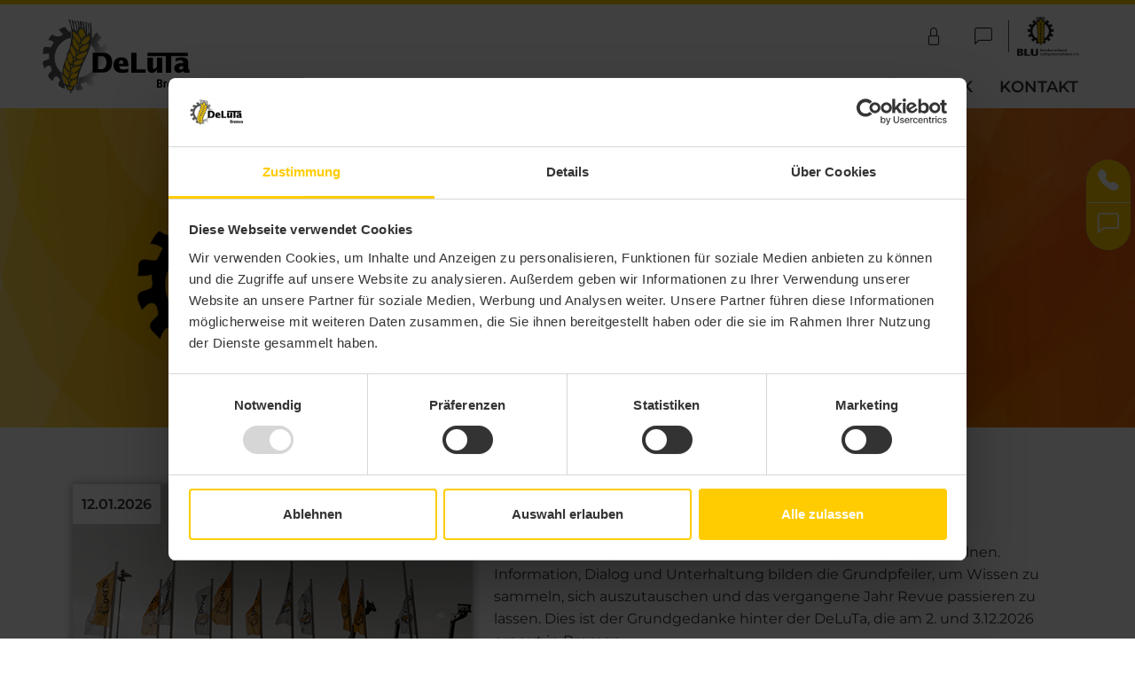

--- FILE ---
content_type: text/html; charset=UTF-8
request_url: https://www.deluta.de/verband/ueber-den-verband/
body_size: 5782
content:
<!DOCTYPE html>
<html lang="de">
<head>
	<meta charset="utf-8">
	<meta http-equiv="X-UA-Compatible" content="IE=edge">
	<meta name="viewport" content="width=device-width, initial-scale=1.0, maximum-scale=1.0, user-scalable=no" />
	<meta name="format-detection" content="telephone=no">
	<!-- Die 3 Meta-Tags oben *müssen* zuerst im head stehen; jeglicher sonstiger head-Inhalt muss *nach* diesen Tags kommen -->
	
	<meta http-equiv="Content-Type" content="text/html; charset=UTF-8">
		<meta name="robots" content="">
		<meta name="revisit-after" content="1 hour">
		<meta name="author" content="BLU Bundesverband Lohnunternehmen E.V.">
		<meta name="language" content="deluta">
		<meta name="page-topic" content="Pop up">	
		<meta name="description" content="">
		<meta name="keywords" content="">
		<meta name="generator" content="cybob goliath - www.cybob.net/goliath">
		<meta name="copyright" content="BLU Bundesverband Lohnunternehmen E.V.">
		<meta name="publisher" content="BLU Bundesverband Lohnunternehmen E.V.">
		<meta http-equiv="cache-control" content="cache">
		<meta http-equiv="pragma" content="cache">
		
		

<link rel="alternate" hreflang="" href="https://www.lohnunternehmen.de/aktuelles/foemi-news/zwei-ae50-awards-fuer-wegweisende-erntetechnik-von-claas/">
<link rel="alternate" hreflang="" href="https://www.deluta.de/news/miteinander-fureinander-fur-morgen/personen-menue-kopie-kopie-kopie/">


	<meta name = "theme-color" content = "#ffcc00">
	
	<link rel="icon" type="image/png" href="https://www.deluta.de/data/templates/set_deluta/favicon.png" sizes="64x64">
	<link rel="shortcut icon" type="image/x-icon" href="https://www.deluta.de/data/templates/set_deluta/favicon.ico" sizes="32x32">
	<link rel="icon" type="image/svg+xml" href="https://www.deluta.de/data/templates/set_deluta/favicon.svg" sizes="any"> 

	<!-- Apple -->
	<link rel="apple-touch-icon" sizes="192x192" href="https://www.deluta.de/data/templates/set_deluta/apple-touch-icon.png">
		
	<!-- Android -->	
	<link rel="shortcut icon" href="https://www.deluta.de/data/templates/set_deluta/android-icon.png" sizes="196x196">

	<!-- <link rel="icon" type="image/png" href="https://www.deluta.de/data/templates/set_deluta/favicon.png" sizes="64x64">
	
	<link rel="icon" href="https://www.lohnunternehmen.de/data/templates/set_blu/relaunch/favicon/favicon.ico" sizes="any">
	<link rel="icon" href="https://www.lohnunternehmen.de/data/templates/set_blu/relaunch/favicon/favicon.svg" type="image/svg+xml">
	<link rel="apple-touch-icon" href="https://www.lohnunternehmen.de/data/templates/set_blu/relaunch/favicon/apple-touch-icon.png"> -->


	<link rel="manifest" href="https://www.lohnunternehmen.de/data/templates/set_blu/relaunch/favicon/manifest.webmanifest">

	


	
	<title>Startseite | LU Lohnunternehmer Service GmbH</title>
	

	

<script id="Cookiebot" src="https://consent.cookiebot.com/uc.js" data-cbid="4999762b-8ffe-470f-b9cb-f4a8de937b43" type="text/javascript" async></script>

<script>
	// prevent google maps from loading roboto font from external
	var head = document.getElementsByTagName('head')[0];
	var insertBefore = head.insertBefore;

	head.insertBefore = function (newElement, referenceElement) {
		if (newElement.href && newElement.href.indexOf('//fonts.googleapis.com/css?family=Roboto') > -1) {
			return;
		}

		insertBefore.call(head, newElement, referenceElement);
	};
</script>

<script type="text/plain" data-cookieconsent="statistics"> 
  (function(i,s,o,g,r,a,m){i['GoogleAnalyticsObject']=r;i[r]=i[r]||function(){
  (i[r].q=i[r].q||[]).push(arguments)},i[r].l=1*new Date();a=s.createElement(o),
  m=s.getElementsByTagName(o)[0];a.async=1;a.src=g;m.parentNode.insertBefore(a,m)
  })(window,document,'script','//www.google-analytics.com/analytics.js','ga');

  ga('create', 'UA-20241818-1', 'auto');
  ga('set', 'anonymizeIp', true);
  ga('send', 'pageview');

</script>

		
	<!-- Style-CSS -->
<link rel="stylesheet" href="https://www.lohnunternehmen.de/data/templates/set_blu/relaunch/css/fancybox.css">
<link rel="stylesheet" href="https://www.lohnunternehmen.de/data/templates/set_blu/relaunch/css/animate.css">
	
	
	<!--link rel="preload" href="https://www.lohnunternehmen.de/data/templates/set_blu/relaunch/scss.php/styles.scss" as="style" onload="this.onload=null;this.rel='stylesheet'">
    <noscript>
        <link rel="stylesheet" href="https://www.lohnunternehmen.de/data/templates/set_blu/relaunch/scss.php/styles.scss">
    </noscript-->
	
<link rel="stylesheet" href="https://www.lohnunternehmen.de/data/templates/set_blu/relaunch/scss.php/styles.scss">





</head>
<body id="deluta">

	<header> 
		<nav aria-label="navbar" class="navbar navbar-expand-md fixed-top navbar-light">
		  <div class="container-fluid"> 	
			<a class="navbar-brand mr-auto mr-md-3" href="https://www.deluta.de/startseite/"> 
				<img src="https://www.deluta.de/data/templates/set_deluta/css/images/logo-deluta-2019.svg" alt="logo DeLuTa" class="logo svg"> 
				<img src="https://www.deluta.de/data/templates/set_deluta/favicon.svg" alt="Signet DeLuTa" class="signet svg"> 
			  </a>
			<button class="navbar-toggler border-0" type="button" data-toggle="offcanvas">
				<span class="buttonwrapper"> <span class="top"></span> <span class="middle"></span> <span class="bottom"></span> </span>
			</button>
			  <div class="nav-search float-end "><ul id="append_paste" class="navbar-nav justify-content-end append_login_paste"><!-- Platzhalter Suche --></ul></div>
			<div class="navbar-collapse offcanvas-collapse">
			  <div class="container-fluid">
				<div class="nav-top">
					<ul class="navbar-nav justify-content-end">		
						<li id="append_login" class="nav-item dropdown mobil"> 
							<span class="nav-link dropdown-toggle" data-bs-toggle="dropdown" aria-expanded="false" data-bs-auto-close="outside" data-bs-toggle="tooltip" data-bs-placement="bottom" title="Log-In">
								
									<i class="bi bi-lock"></i>
								
									
							</span>
		
							<div class="dropdown login">
								<div class="dropdown-menu bg_yellow p-4 text-center">
			
									
	
										<form method="post" name="form17358" action="https://www.deluta.de/startseite/">
											<input type="hidden" name="sid" value="10179">
											<input type="hidden" name="cid" value="10822">
											<input name="checkform" type="hidden" id="checkform" value="1">
											<input name="command" type="hidden" id="command" value="RCdoResponse">
	
											<input name="response[system_id]" type="hidden" id="response_system_id" value="1">
											<input name="response[language_id]" type="hidden" id="response_language_id" value="1">
											<div class="mb-3">
												<strong class="lead">
													Interner Ausstellerbereich
												</strong> &nbsp;&nbsp;
											</div>
										<div class="mb-3">
											<input type="text" placeholder="Benutzername" class="form-control header hidden-xs" autocomplete="off" name="response[login]" id="response[login]">
										</div>
										

										  <div class="mb-3">
											<input type="password" placeholder="Passwort" class="form-control header hidden-xs" autocomplete="off" name="response[password]" id="response[password]">
										  </div>


										<button type="submit" class="button w-100">Anmelden</button>
	
										   <small class="float-start mt-4 w-100 text-center"> 
											   <a href="https://www.deluta.de/kontakt/">Passwort vergessen</a>
										</small> 
	
									  </form>
	
									
									

									
									</div>
							</div>
						</li>
	
			  
						
						<li class="nav-item dropdown mobil">
							<a class="nav-link dropdown-toggle" href="https://www.deluta.de/kontakt/" data-bs-toggle="tooltip" data-bs-placement="bottom" title="Kontakt"><i class="bi bi-chat-left"></i></a>
						</li>
	<!--
			
	-->
						<li class="nav-item dropdown mobil deluta"> 
							<a class="nav-link dropdown-toggle" href="https://www.lohnunternehmen.de" target="_blank"><img src="https://www.lohnunternehmen.de/data/templates/set_blu/relaunch/img/logo-blu.png" alt="Logo Bundesverband Lohnunternehmen"></a>
						</li>
					</ul>
				</div>
				<div class="row">
					<ul class="nav-bottom navbar-nav justify-content-end">
						<li class="nav-item dropdown"> <a class="nav-link dropdown-toggle" href="https://www.deluta.de/news/">News</a> <span class="dropdown-toggle" data-toggle="dropdown"></span> <div class="open_click"><ul class="dropdown-menu start"><li class="nav-item dropdown secondnav"><a class="nav-link dropdown-toggle" href="https://www.deluta.de/news/miteinander-fureinander-fur-morgen/" >Miteinander. Füreinander. Für Morgen!</a></li><li class="nav-item dropdown secondnav"><a class="nav-link dropdown-toggle" href="https://www.deluta.de/news/gemeinsam-zum-erfolg/" >Gemeinsam zum Erfolg!</a></li><li class="nav-item dropdown secondnav"><a class="nav-link dropdown-toggle" href="https://www.deluta.de/news/deluta-2024-auf-youtube/" >DeLuTa 2024 auf YouTube</a></li><li class="nav-item dropdown secondnav"><a class="nav-link dropdown-toggle" href="https://www.deluta.de/news/deluta-infos-zusammengefasst/" >DeLuTa Infos zusammengefasst</a></li><li class="nav-item dropdown secondnav"><a class="nav-link dropdown-toggle" href="https://www.deluta.de/news/was-erwartet-uns-auf-der-deluta/" >Was erwartet uns auf der DeLuTa?</a></li><li class="nav-item dropdown secondnav"><a class="nav-link dropdown-toggle" href="https://www.deluta.de/news/deluta-in-bremen/" >DeLuTa in Bremen</a></li><li class="nav-item dropdown secondnav"><a class="nav-link dropdown-toggle" href="https://www.deluta.de/der-ticketverkauf-beginnt-am-011024/" >Der Ticketverkauf beginnt am 01.10.24</a></li><li class="nav-item dropdown secondnav"><a class="nav-link dropdown-toggle" href="https://www.deluta.de/news/gemeinsam-zum-erfolg/" >GEMEINSAM ZUM ERFOLG</a></li><li class="nav-item dropdown secondnav"><a class="nav-link dropdown-toggle" href="https://www.deluta.de/news/schulen-hochschulen-und-unis-auf-der-deluta-2024/" >Schulen, Hochschulen und Uni´s auf der DeLuTa 2024</a></li><li class="nav-item dropdown secondnav"><a class="nav-link dropdown-toggle" href="https://www.deluta.de/news/besuch-in-bremen-deluta-2024-gemeinsam-zum-erfolg/" >Besuch in Bremen? DeLuTa 2024 – Gemeinsam zum Erfolg!</a></li><li class="nav-item dropdown secondnav"><a class="nav-link dropdown-toggle" href="https://www.deluta.de/news/deluta-2024-anmeldephase-fur-aussteller-gestartet/" >DeLuTa 2024: Anmeldephase für Aussteller gestartet</a></li><li class="nav-item dropdown secondnav"><a class="nav-link dropdown-toggle" href="https://www.deluta.de/news/anmeldestart-zur-deluta-2024/" >Anmeldestart zur DeLuTa 2024</a></li><li class="nav-item dropdown secondnav"><a class="nav-link dropdown-toggle" href="https://www.deluta.de/news/deluta-2024-hot-spot-der-branche-erneut-in-bremen/" >DeLuTa 2024: Hot-Spot der Branche erneut in Bremen!</a></li><li class="nav-item dropdown secondnav"><a class="nav-link dropdown-toggle" href="https://www.deluta.de/news/mit-erfolg-zum-ziel-2024-ist-wieder-ein-deluta-jahr-/" >"Mit Erfolg zum Ziel. 2024 ist wieder ein DeLuTa-Jahr! "</a></li><li class="nav-item dropdown secondnav"><a class="nav-link dropdown-toggle" href="https://www.deluta.de/news/deluta-2022/" >DeLuTa 2022</a></li><li class="nav-item dropdown secondnav"><a class="nav-link dropdown-toggle" href="https://www.deluta.de/news/schoen-dass-sie-da-waren/" >Schön, dass Sie da waren...</a></li><li class="nav-item dropdown secondnav"><a class="nav-link dropdown-toggle" href="https://www.deluta.de/news/zahnrad-traf-aehre/" >Zahnrad traf Ähre!</a></li></ul></div> </li> <li class="nav-item dropdown"> <a class="nav-link dropdown-toggle" href="https://www.deluta.de/lohnunternehmer/">Lohnunternehmer</a> <span class="dropdown-toggle" data-toggle="dropdown"></span>  </li> <li class="nav-item dropdown"> <a class="nav-link dropdown-toggle" href="https://www.deluta.de/firmenpraesentationen/">Firmen</a> <span class="dropdown-toggle" data-toggle="dropdown"></span>  </li> <li class="nav-item dropdown"> <a class="nav-link dropdown-toggle" href="https://www.deluta.de/rueckblick/">Rückblick</a> <span class="dropdown-toggle" data-toggle="dropdown"></span>  </li> <li class="nav-item dropdown"> <a class="nav-link dropdown-toggle" href="https://www.deluta.de/kontakt/">Kontakt</a> <span class="dropdown-toggle" data-toggle="dropdown"></span>  </li> 
					</ul>
				</div>
			  </div>
			</div>
		  </div>
		</nav>
	  </header>



	  <div class="header-end"></div>

	  <main>
		<div class="sidebars">  
			<div id="sidebar">
				<div class="sidebar-icon">
					<div class="sidebar"><i class="bi bi-telephone-fill"></i>
						<div class="hover-sidebar">
							<p><a href="tel:05031519450">Tel. 0 50 31/5 19 45-0</a></p>
						</div>
					</div>
				</div>
		
				<div class="sidebar-icon">
					<div class="sidebar kontakt">
						<div class="hover-sidebar">
							<p><a href="https://www.deluta.de/kontakt/">Zum Kontaktformular</a></p>
						</div>
						<i class="bi bi-chat-left"></i> 
					</div>
				</div>
				<!-- <div class="sidebar-icon">
					<div class="sidebar"><i class="bi bi-share-fill"></i>
						<div class="hover-sidebar">
							<p>
								<a href="https://www.facebook.com/BundesverbandLohnunternehmen/" target="_blank"><i class="bi bi-facebook"></i></a> 
								<a href="https://www.youtube.com/user/bvlohnunternehmen" target="_blank"> <i class="bi bi-youtube"></i></a> 
								<a href="https://www.instagram.com/blu_verband/?hl=de" target="_blank"> <i class="bi bi-instagram"></i></a>
							</p>
						</div>
					</div>
				</div> -->
			</div>
		</div> 

	<section class="fullheader-title">
		<div class="caption">
                 <div class="container">
			
		</div>
                </div>
		<div class="object-fit small">
			<picture>
				<source media="(max-width: 750px)" srcset="https://www.deluta.de/data/media/deluta/images/content/header/2025/header_deluta_2026.jpg">
				<source media="(max-width: 1200px)" srcset="https://www.deluta.de/data/media/deluta/images/content/header/2025/header_deluta_2026.jpg">
				<source media="(min-width: 1201px)" srcset="https://www.deluta.de/data/media/deluta/images/content/header/2025/header_deluta_2026.jpg">
				<img class="img-responsive hero" src="https://www.deluta.de/data/media/deluta/images/content/header/2025/header_deluta_2026.jpg" alt="DeLuTa">
			</picture>
		</div>
	</section>



 




	

<section class="text-bild teaserlist ">
	<div class="container">
		<div class="row align-items-center">
			
		
				<div class="col-lg-5  picture-shadow">
					
						<div class="small-title">
							<p>12.01.2026</p>
						</div>
					
					<a href="https://www.deluta.de/news/miteinander-fureinander-fur-morgen/">
						
						
							<img class="img-responsive hero" src="https://www.lohnunternehmen.de/data/media/images/relaunch/content/deluta/news/teaser_news_26_01_12.jpg" alt="Miteinander. Füreinander. Für Morgen!" />
							
							
		
					</a>
				</div>
				
				
				<div class="col-lg-7">
					
					
							<h2 class="h3"><a href="https://www.deluta.de/news/miteinander-fureinander-fur-morgen/">Miteinander. Füreinander. Für Morgen!</a></h2>
					

					<a href="https://www.deluta.de/news/miteinander-fureinander-fur-morgen/">
 
      
	  			
				
					Nichts ist wichtiger für die Branche als der Erfolg eines jeden einzelnen. Information, Dialog und Unterhaltung bilden die Grundpfeiler, um Wissen zu sammeln, sich auszutauschen und das vergangene Jahr Revue passieren zu lassen. Dies ist der Grundgedanke hinter der DeLuTa, die am 2. und 3.12.2026 erneut in Bremen...				 
					
					<div class="button-wrapper mt-3">
						<span class="button">mehr erfahren</span>

						<!-- Wenn man NICHT eingeloggt ist -->
						
							<!-- Wenn der Login benötigt wird -->
							
						
					</div>
					</a>
				</div>
				
		</div>
	</div>
</section>	<section class="text-bild teaserlist ">
	<div class="container">
		<div class="row align-items-center">
			
		
				<div class="col-lg-5  picture-shadow">
					
						<div class="small-title">
							<p>24.01.2025</p>
						</div>
					
					<a href="https://www.deluta.de/news/gemeinsam-zum-erfolg/">
						
						
							<img class="img-responsive hero" src="https://www.lohnunternehmen.de/data/media/images/relaunch/content/deluta/news/teaser_news_25_01_24.jpg" alt="Gemeinsam zum Erfolg!" />
							
							
		
					</a>
				</div>
				
				
				<div class="col-lg-7">
					
					
							<h2 class="h3"><a href="https://www.deluta.de/news/gemeinsam-zum-erfolg/">Gemeinsam zum Erfolg!</a></h2>
					

					<a href="https://www.deluta.de/news/gemeinsam-zum-erfolg/">
 
      
	  			
				
					2 Jahre warten, 1 Jahr Vorbereitung und 2 Tage DeLuTa sind nun vorbei.
Am 4. und 5. Dezember trafen sich Dienstleister im ländlichen Raum mit Fördermitgliedern des Bundesverbands Lohnunternehmen e.V. in Bremen. Für alle, die nicht dabei waren, gibt es hier einen Überblick:
				 
					
					<div class="button-wrapper mt-3">
						<span class="button">mehr erfahren</span>

						<!-- Wenn man NICHT eingeloggt ist -->
						
							<!-- Wenn der Login benötigt wird -->
							
						
					</div>
					</a>
				</div>
				
		</div>
	</div>
</section>	<section class="text-bild teaserlist ">
	<div class="container">
		<div class="row align-items-center">
			
		
				<div class="col-lg-5  picture-shadow">
					
						<div class="small-title">
							<p>08.01.2025</p>
						</div>
					
					<a href="https://www.deluta.de/news/deluta-2024-auf-youtube/">
						
						
							<img class="img-responsive hero" src="https://www.lohnunternehmen.de/data/media/images/relaunch/content/deluta/news/teaser_2025_01_08.jpg" alt="DeLuTa 2024 auf YouTube" />
							
							
		
					</a>
				</div>
				
				
				<div class="col-lg-7">
					
					
							<h2 class="h3"><a href="https://www.deluta.de/news/deluta-2024-auf-youtube/">DeLuTa 2024 auf YouTube</a></h2>
					

					<a href="https://www.deluta.de/news/deluta-2024-auf-youtube/">
 
      
	  			
				
					Wir blicken auf zwei fantastische Tage voller spannender Begegnungen, neuer Impulse und beeindruckender Momente zurück.
Schauen Sie doch einmal auf YouTube und genießen Sie die schönsten Impressionen in unserem neuen Film!

https://youtu.be/J-FD29EJcJA?si=n4HT7d...				 
					
					<div class="button-wrapper mt-3">
						<span class="button">mehr erfahren</span>

						<!-- Wenn man NICHT eingeloggt ist -->
						
							<!-- Wenn der Login benötigt wird -->
							
						
					</div>
					</a>
				</div>
				
		</div>
	</div>
</section>	<section class="grid-raster">
      <div class="container">
		  
			<h2>DeLuTa 2024</h2>
		  
		  
		<div class="row">
			<div class="col-md-6 col-12"> 
			  <div class="col-md-12 col-sm-12 col-12"> 
				<div class="cookieconsent-optout-marketing video-overlay">
				<p class="cookietext">Für die Darstellung von YouTube-Videos ist es erforderlich, dass Sie <a href="javascript:Cookiebot.renew()">Marketing-Cookies akzeptieren</a>. Weitere Informationen finden Sie in unserer <a href="https://www.deluta.de/standardseiten-relaunch/datenschutz/" target="_blank" >Datenschutzerklärung</a>.</p>
				<a href="javascript:Cookiebot.renew()" class="cookiebutton">Zu den Cookie-Einstellungen</a>
				</div>
				  <iframe data-src="https://www.youtube.com/embed/J-FD29EJcJA" data-cookieconsent="marketing"  title="YouTube video player" frameborder="0" allow="accelerometer; autoplay; clipboard-write; encrypted-media; gyroscope; picture-in-picture" allowfullscreen></iframe>
				</div>
			</div>
			<div class="col-md-6 col-sm-12 col-12">
				<div class="row">
					<div class="col-md-6 col-6">
						<img class="img-responsive hero" src="https://www.deluta.de/data/media/images/relaunch/content/raster/2024/bilderraster_deluta_2024_01.jpg" alt="" />
					</div>
					<div class="col-md-6 col-6">
						<img class="img-responsive hero" src="https://www.deluta.de/data/media/images/relaunch/content/raster/2024/bilderraster_deluta_2024_02.jpg" alt="" />
					</div>
					<div class="col-md-6 col-6">
						<img class="img-responsive hero" src="https://www.deluta.de/data/media/images/relaunch/content/raster/2024/bilderraster_deluta_2024_03.jpg" alt="" />
					</div>
					<div class="col-md-6 col-6">
						<img class="img-responsive hero" src="https://www.deluta.de/data/media/images/relaunch/content/raster/2024/bilderraster_deluta_2024_04.jpg" alt="" />
					</div>
				</div>
			</div>
			<div class="col-md-12">
				<div class="row">
					<div class="col-md-3 col-6">
						<img class="img-responsive hero" src="https://www.deluta.de/data/media/images/relaunch/content/raster/2024/bilderraster_deluta_2024_05.jpg" alt="" /> 
					</div>
					<div class="col-md-3 col-6">
						<img class="img-responsive hero" src="https://www.deluta.de/data/media/images/relaunch/content/raster/2024/bilderraster_deluta_2024_06.jpg" alt="" /> 
					</div>
					<div class="col-md-3 col-6">
						<img class="img-responsive hero" src="https://www.deluta.de/data/media/images/relaunch/content/raster/2024/bilderraster_deluta_2024_07.jpg" alt="" />
					</div>
					<div class="col-md-3 col-6">
						<img class="img-responsive hero" src="https://www.deluta.de/data/media/images/relaunch/content/raster/2024/bilderraster_deluta_2024_08.jpg" alt="" />
					</div>
				</div>
			</div>
		</div>	
      </div>
    </section><section class="fluid-teaser-two">
	<div class="container-fluid">
		<div class="row">
			<div class="col-sm-6">
				<img class="img-responsive hero" src="https://www.deluta.de/data/media/images/relaunch/content/deluta/footerbilder/footerbilder_mitglied_werden.jpg" alt="">
				<div class="caption right">
					
						<h3>Mitglied werden</h3>
					
					
						<p>Mitglied werden und Vorteile genießen<br type="_moz" /></p>
					
					
						<div class="button-hover">
							<div class="button-on"><i class="bi bi-arrow-right"></i></div>
							<div class="button-off"><a href="https://www.deluta.de/kontakt/" class="button">mehr erfahren</a></div>
						</div>
					
				</div>
			</div>
			<div class="col-sm-6">
				<img class="img-responsive hero" src="https://www.deluta.de/data/media/images/relaunch/content/deluta/footerbilder/footerbilder_kontakt_aufnehmen.jpg" alt="">
				<div class="caption left">
					<h3>Kontakt</h3>
					<p>Nehmen Sie Kontakt mit uns auf<br type="_moz" /></p>
					
						<div class="button-hover">
							<div class="button-on"><i class="bi bi-arrow-right"></i></div>
							<div class="button-off"><a href="https://www.deluta.de/kontakt/" class="button">mehr erfahren</a></div>
						</div>
					
				</div>
			</div>
		</div>	
	</div>
</section> 
 
</main>

<!-- /.container -->
<!--template id="97" /-->

<footer>
	<div class="subfooter">
	 <div class="container-fluid">
	   <div class="row">
		 <div class="col subfootermap">
		   <div class="subfooterwrapper"> 
			   <span class="subfooterrechts">© 2026 LU Service GmbH</span> 
			   <span class="subfooterlinks"> 
				   <a href="https://www.deluta.de/impressum/">Impressum</a> <a href="https://www.deluta.de/datenschutz/">Datenschutz</a> 
			   </span> 
			 </div>
		 </div>
		 <div class="col social">
		   <div class="socialwrapper"> 
			<img src="https://www.deluta.de/data/templates/set_deluta/favicon.svg" alt="Signet DeLuTa" class="signet svg"> 
			   <!-- <a href="https://www.youtube.com/user/bvlohnunternehmen" target="_blank" class="roundedbutton"><img src="https://www.lohnunternehmen.de/data/templates/set_blu/relaunch/img/icon-youtube.svg" alt="YouTube" class="svg"></a> 
			   <a href="https://www.facebook.com/BundesverbandLohnunternehmen/" target="_blank" class="roundedbutton"><img src="https://www.lohnunternehmen.de/data/templates/set_blu/relaunch/img/icon-facebook.svg" alt="Facebook" class="svg"></a> 
			   <a href="https://www.instagram.com/blu_verband/" target="_blank" class="roundedbutton"><img src="https://www.lohnunternehmen.de/data/templates/set_blu/relaunch/img/icon-insta.svg" alt="Instagram" class="svg"></a>  -->
		   </div>
		 </div>
	   </div>
	 </div>
   </div>
 </footer>
  
<script src="https://www.lohnunternehmen.de/data/templates/set_blu/relaunch/js/jquery-3.6.0.min.js"></script> 
<script src="https://www.lohnunternehmen.de/data/templates/set_blu/relaunch/js/bootstrap.bundle.min.js"></script> 
<script src="https://www.lohnunternehmen.de/data/templates/set_blu/relaunch/js/swiper-bundle.min.js" async ></script> 
<script src="https://www.lohnunternehmen.de/data/templates/set_blu/relaunch/js/fancybox.umd.js" async ></script>
<script src="https://www.lohnunternehmen.de/data/templates/set_blu/relaunch/js/general.js?203181442"></script> 


  
</body>
</html>

--- FILE ---
content_type: text/css;charset=UTF-8
request_url: https://www.lohnunternehmen.de/data/templates/set_blu/relaunch/scss.php/styles.scss
body_size: 47809
content:
@charset "UTF-8";
/* Import Stylesheets 
-------------------------------------------------- */
/*!
 * Bootstrap v5.0.1 (https://getbootstrap.com/)
 * Copyright 2011-2021 The Bootstrap Authors
 * Copyright 2011-2021 Twitter, Inc.
 * Licensed under MIT (https://github.com/twbs/bootstrap/blob/main/LICENSE)
 */
@import "../css/swiper/swiper-bundle.min.css";
@import "../css/bootstrap-icons/bootstrap-icons.css";
:root {
  --bs-blue: #0d6efd;
  --bs-indigo: #6610f2;
  --bs-purple: #6f42c1;
  --bs-pink: #d63384;
  --bs-red: #dc3545;
  --bs-orange: #D48165;
  --bs-yellow: #ffcc00;
  --bs-green: #198754;
  --bs-teal: #20c997;
  --bs-cyan: #0dcaf0;
  --bs-white: #fff;
  --bs-gray: #6c757d;
  --bs-gray-dark: #343a40;
  --bs-primary: #333333;
  --bs-secondary: #6c757d;
  --bs-success: #198754;
  --bs-info: #0dcaf0;
  --bs-warning: #ffcc00;
  --bs-danger: #dc3545;
  --bs-light: #f8f9fa;
  --bs-dark: #212529;
  --bs-font-sans-serif: system-ui, -apple-system, "Segoe UI", Roboto, "Helvetica Neue", Arial, "Noto Sans", "Liberation Sans", sans-serif, "Apple Color Emoji", "Segoe UI Emoji", "Segoe UI Symbol", "Noto Color Emoji";
  --bs-font-monospace: SFMono-Regular, Menlo, Monaco, Consolas, "Liberation Mono", "Courier New", monospace;
  --bs-gradient: linear-gradient(180deg, rgba(255, 255, 255, 0.15), rgba(255, 255, 255, 0));
}
*, *::before, *::after {
  box-sizing: border-box;
}
@media (prefers-reduced-motion: no-preference) {
  :root {
    scroll-behavior: smooth;
  }
}
body {
  margin: 0;
  font-family: var(--bs-font-sans-serif);
  font-size: 1rem;
  font-weight: 400;
  line-height: 1.5;
  color: #212529;
  background-color: #fff;
  -webkit-text-size-adjust: 100%;
  -webkit-tap-highlight-color: rgba(0, 0, 0, 0);
}
hr {
  margin: 1rem 0;
  color: inherit;
  background-color: currentColor;
  border: 0;
  opacity: 0.25;
}
hr:not([size]) {
  height: 1px;
}
h1, .h1, h2, .h2, h3, .h3, h4, .h4, h5, .h5, h6, .h6 {
  margin-top: 0;
  margin-bottom: 0.5rem;
  font-weight: 500;
  line-height: 1.2;
}
h1, .h1 {
  font-size: calc(1.4375rem + 2.25vw);
}
@media (min-width: 1200px) {
  h1, .h1 {
    font-size: 3.125rem;
  }
}
h2, .h2 {
  font-size: calc(1.325rem + 0.9vw);
}
@media (min-width: 1200px) {
  h2, .h2 {
    font-size: 2rem;
  }
}
h3, .h3 {
  font-size: calc(1.3rem + 0.6vw);
}
@media (min-width: 1200px) {
  h3, .h3 {
    font-size: 1.75rem;
  }
}
h4, .h4 {
  font-size: calc(1.275rem + 0.3vw);
}
@media (min-width: 1200px) {
  h4, .h4 {
    font-size: 1.5rem;
  }
}
h5, .h5 {
  font-size: 1.25rem;
}
h6, .h6 {
  font-size: 1rem;
}
p {
  margin-top: 0;
  margin-bottom: 1rem;
}
abbr[title], abbr[data-bs-original-title] {
  text-decoration: underline dotted;
  cursor: help;
  text-decoration-skip-ink: none;
}
address {
  margin-bottom: 1rem;
  font-style: normal;
  line-height: inherit;
}
ol, ul {
  padding-left: 2rem;
}
ol, ul, dl {
  margin-top: 0;
  margin-bottom: 1rem;
}
ol ol, ul ul, ol ul, ul ol {
  margin-bottom: 0;
}
dt {
  font-weight: 700;
}
dd {
  margin-bottom: 0.5rem;
  margin-left: 0;
}
blockquote {
  margin: 0 0 1rem;
}
b, strong {
  font-weight: bolder;
}
small, .small {
  font-size: 0.875em;
}
mark, .mark {
  padding: 0.2em;
  background-color: #fcf8e3;
}
sub, sup {
  position: relative;
  font-size: 0.75em;
  line-height: 0;
  vertical-align: baseline;
}
sub {
  bottom: -0.25em;
}
sup {
  top: -0.5em;
}
a {
  color: #333333;
  text-decoration: underline;
}
a:hover {
  color: #292929;
}
a:not([href]):not([class]), a:not([href]):not([class]):hover {
  color: inherit;
  text-decoration: none;
}
pre, code, kbd, samp {
  font-family: var(--bs-font-monospace);
  font-size: 1em;
  direction: ltr /* rtl:ignore */;
  unicode-bidi: bidi-override;
}
pre {
  display: block;
  margin-top: 0;
  margin-bottom: 1rem;
  overflow: auto;
  font-size: 0.875em;
}
pre code {
  font-size: inherit;
  color: inherit;
  word-break: normal;
}
code {
  font-size: 0.875em;
  color: #d63384;
  word-wrap: break-word;
}
a > code {
  color: inherit;
}
kbd {
  padding: 0.2rem 0.4rem;
  font-size: 0.875em;
  color: #fff;
  background-color: #212529;
  border-radius: 0.2rem;
}
kbd kbd {
  padding: 0;
  font-size: 1em;
  font-weight: 700;
}
figure {
  margin: 0 0 1rem;
}
img, svg {
  vertical-align: middle;
}
table {
  caption-side: bottom;
  border-collapse: collapse;
}
caption {
  padding-top: 0.5rem;
  padding-bottom: 0.5rem;
  color: #6c757d;
  text-align: left;
}
th {
  text-align: inherit;
  text-align: -webkit-match-parent;
}
thead, tbody, tfoot, tr, td, th {
  border-color: inherit;
  border-style: solid;
  border-width: 0;
}
label {
  display: inline-block;
}
button {
  border-radius: 0;
}
button:focus:not(:focus-visible) {
  outline: 0;
}
input, button, select, optgroup, textarea {
  margin: 0;
  font-family: inherit;
  font-size: inherit;
  line-height: inherit;
}
button, select {
  text-transform: none;
}
[role="button"] {
  cursor: pointer;
}
select {
  word-wrap: normal;
}
select:disabled {
  opacity: 1;
}
[list]::-webkit-calendar-picker-indicator {
  display: none;
}
button, [type="button"], [type="reset"], [type="submit"] {
  -webkit-appearance: button;
}
button:not(:disabled), [type="button"]:not(:disabled), [type="reset"]:not(:disabled), [type="submit"]:not(:disabled) {
  cursor: pointer;
}
::-moz-focus-inner {
  padding: 0;
  border-style: none;
}
textarea {
  resize: vertical;
}
fieldset {
  min-width: 0;
  padding: 0;
  margin: 0;
  border: 0;
}
legend {
  float: left;
  width: 100%;
  padding: 0;
  margin-bottom: 0.5rem;
  font-size: calc(1.275rem + 0.3vw);
  line-height: inherit;
}
@media (min-width: 1200px) {
  legend {
    font-size: 1.5rem;
  }
}
legend + * {
  clear: left;
}
::-webkit-datetime-edit-fields-wrapper, ::-webkit-datetime-edit-text, ::-webkit-datetime-edit-minute, ::-webkit-datetime-edit-hour-field, ::-webkit-datetime-edit-day-field, ::-webkit-datetime-edit-month-field, ::-webkit-datetime-edit-year-field {
  padding: 0;
}
::-webkit-inner-spin-button {
  height: auto;
}
[type="search"] {
  outline-offset: -2px;
  -webkit-appearance: textfield;
}
/* rtl:raw:
[type="tel"],
[type="url"],
[type="email"],
[type="number"] {
  direction: ltr;
}
*/
::-webkit-search-decoration {
  -webkit-appearance: none;
}
::-webkit-color-swatch-wrapper {
  padding: 0;
}
::file-selector-button {
  font: inherit;
}
::-webkit-file-upload-button {
  font: inherit;
  -webkit-appearance: button;
}
output {
  display: inline-block;
}
iframe {
  border: 0;
}
summary {
  display: list-item;
  cursor: pointer;
}
progress {
  vertical-align: baseline;
}
[hidden] {
  display: none !important;
}
.lead {
  font-size: 1.25rem;
  font-weight: 300;
}
.display-1 {
  font-size: calc(1.625rem + 4.5vw);
  font-weight: 300;
  line-height: 1.2;
}
@media (min-width: 1200px) {
  .display-1 {
    font-size: 5rem;
  }
}
.display-2 {
  font-size: calc(1.575rem + 3.9vw);
  font-weight: 300;
  line-height: 1.2;
}
@media (min-width: 1200px) {
  .display-2 {
    font-size: 4.5rem;
  }
}
.display-3 {
  font-size: calc(1.525rem + 3.3vw);
  font-weight: 300;
  line-height: 1.2;
}
@media (min-width: 1200px) {
  .display-3 {
    font-size: 4rem;
  }
}
.display-4 {
  font-size: calc(1.475rem + 2.7vw);
  font-weight: 300;
  line-height: 1.2;
}
@media (min-width: 1200px) {
  .display-4 {
    font-size: 3.5rem;
  }
}
.display-5 {
  font-size: calc(1.425rem + 2.1vw);
  font-weight: 300;
  line-height: 1.2;
}
@media (min-width: 1200px) {
  .display-5 {
    font-size: 3rem;
  }
}
.display-6 {
  font-size: calc(1.375rem + 1.5vw);
  font-weight: 300;
  line-height: 1.2;
}
@media (min-width: 1200px) {
  .display-6 {
    font-size: 2.5rem;
  }
}
.list-unstyled {
  padding-left: 0;
  list-style: none;
}
.list-inline {
  padding-left: 0;
  list-style: none;
}
.list-inline-item {
  display: inline-block;
}
.list-inline-item:not(:last-child) {
  margin-right: 0.5rem;
}
.initialism {
  font-size: 0.875em;
  text-transform: uppercase;
}
.blockquote {
  margin-bottom: 1rem;
  font-size: 1.25rem;
}
.blockquote > :last-child {
  margin-bottom: 0;
}
.blockquote-footer {
  margin-top: -1rem;
  margin-bottom: 1rem;
  font-size: 0.875em;
  color: #6c757d;
}
.blockquote-footer::before {
  content: "— ";
}
.img-fluid {
  max-width: 100%;
  height: auto;
}
.img-thumbnail {
  padding: 0.25rem;
  background-color: #fff;
  border: 1px solid #dee2e6;
  border-radius: 0.25rem;
  max-width: 100%;
  height: auto;
}
.figure {
  display: inline-block;
}
.figure-img {
  margin-bottom: 0.5rem;
  line-height: 1;
}
.figure-caption {
  font-size: 0.875em;
  color: #6c757d;
}
.container, .container-fluid, .container-sm, .container-md, .container-lg, .container-xl, .container-xxl {
  width: 100%;
  padding-right: var(--bs-gutter-x, 0.75rem);
  padding-left: var(--bs-gutter-x, 0.75rem);
  margin-right: auto;
  margin-left: auto;
}
@media (min-width: 576px) {
  .container, .container-sm {
    max-width: 540px;
  }
}
@media (min-width: 768px) {
  .container, .container-sm, .container-md {
    max-width: 720px;
  }
}
@media (min-width: 992px) {
  .container, .container-sm, .container-md, .container-lg {
    max-width: 960px;
  }
}
@media (min-width: 1200px) {
  .container, .container-sm, .container-md, .container-lg, .container-xl {
    max-width: 1140px;
  }
}
@media (min-width: 1400px) {
  .container, .container-sm, .container-md, .container-lg, .container-xl, .container-xxl {
    max-width: 1320px;
  }
}
.row {
  --bs-gutter-x: 1.5rem;
  --bs-gutter-y: 0;
  display: flex;
  flex-wrap: wrap;
  margin-top: calc(var(--bs-gutter-y) * -1);
  margin-right: calc(var(--bs-gutter-x) / -2);
  margin-left: calc(var(--bs-gutter-x) / -2);
}
.row > * {
  flex-shrink: 0;
  width: 100%;
  max-width: 100%;
  padding-right: calc(var(--bs-gutter-x) / 2);
  padding-left: calc(var(--bs-gutter-x) / 2);
  margin-top: var(--bs-gutter-y);
}
.col {
  flex: 1 0 0%;
}
.row-cols-auto > * {
  flex: 0 0 auto;
  width: auto;
}
.row-cols-1 > * {
  flex: 0 0 auto;
  width: 100%;
}
.row-cols-2 > * {
  flex: 0 0 auto;
  width: 50%;
}
.row-cols-3 > * {
  flex: 0 0 auto;
  width: 33.3333333333%;
}
.row-cols-4 > * {
  flex: 0 0 auto;
  width: 25%;
}
.row-cols-5 > * {
  flex: 0 0 auto;
  width: 20%;
}
.row-cols-6 > * {
  flex: 0 0 auto;
  width: 16.6666666667%;
}
.col-auto {
  flex: 0 0 auto;
  width: auto;
}
.col-1 {
  flex: 0 0 auto;
  width: 8.3333333333%;
}
.col-2 {
  flex: 0 0 auto;
  width: 16.6666666667%;
}
.col-3 {
  flex: 0 0 auto;
  width: 25%;
}
.col-4 {
  flex: 0 0 auto;
  width: 33.3333333333%;
}
.col-5 {
  flex: 0 0 auto;
  width: 41.6666666667%;
}
.col-6 {
  flex: 0 0 auto;
  width: 50%;
}
.col-7 {
  flex: 0 0 auto;
  width: 58.3333333333%;
}
.col-8 {
  flex: 0 0 auto;
  width: 66.6666666667%;
}
.col-9 {
  flex: 0 0 auto;
  width: 75%;
}
.col-10 {
  flex: 0 0 auto;
  width: 83.3333333333%;
}
.col-11 {
  flex: 0 0 auto;
  width: 91.6666666667%;
}
.col-12 {
  flex: 0 0 auto;
  width: 100%;
}
.offset-1 {
  margin-left: 8.3333333333%;
}
.offset-2 {
  margin-left: 16.6666666667%;
}
.offset-3 {
  margin-left: 25%;
}
.offset-4 {
  margin-left: 33.3333333333%;
}
.offset-5 {
  margin-left: 41.6666666667%;
}
.offset-6 {
  margin-left: 50%;
}
.offset-7 {
  margin-left: 58.3333333333%;
}
.offset-8 {
  margin-left: 66.6666666667%;
}
.offset-9 {
  margin-left: 75%;
}
.offset-10 {
  margin-left: 83.3333333333%;
}
.offset-11 {
  margin-left: 91.6666666667%;
}
.g-0, .gx-0 {
  --bs-gutter-x: 0;
}
.g-0, .gy-0 {
  --bs-gutter-y: 0;
}
.g-1, .gx-1 {
  --bs-gutter-x: 0.25rem;
}
.g-1, .gy-1 {
  --bs-gutter-y: 0.25rem;
}
.g-2, .gx-2 {
  --bs-gutter-x: 0.5rem;
}
.g-2, .gy-2 {
  --bs-gutter-y: 0.5rem;
}
.g-3, .gx-3 {
  --bs-gutter-x: 1rem;
}
.g-3, .gy-3 {
  --bs-gutter-y: 1rem;
}
.g-4, .gx-4 {
  --bs-gutter-x: 1.5rem;
}
.g-4, .gy-4 {
  --bs-gutter-y: 1.5rem;
}
.g-5, .gx-5 {
  --bs-gutter-x: 3rem;
}
.g-5, .gy-5 {
  --bs-gutter-y: 3rem;
}
@media (min-width: 576px) {
  .col-sm {
    flex: 1 0 0%;
  }
  .row-cols-sm-auto > * {
    flex: 0 0 auto;
    width: auto;
  }
  .row-cols-sm-1 > * {
    flex: 0 0 auto;
    width: 100%;
  }
  .row-cols-sm-2 > * {
    flex: 0 0 auto;
    width: 50%;
  }
  .row-cols-sm-3 > * {
    flex: 0 0 auto;
    width: 33.3333333333%;
  }
  .row-cols-sm-4 > * {
    flex: 0 0 auto;
    width: 25%;
  }
  .row-cols-sm-5 > * {
    flex: 0 0 auto;
    width: 20%;
  }
  .row-cols-sm-6 > * {
    flex: 0 0 auto;
    width: 16.6666666667%;
  }
  .col-sm-auto {
    flex: 0 0 auto;
    width: auto;
  }
  .col-sm-1 {
    flex: 0 0 auto;
    width: 8.3333333333%;
  }
  .col-sm-2 {
    flex: 0 0 auto;
    width: 16.6666666667%;
  }
  .col-sm-3 {
    flex: 0 0 auto;
    width: 25%;
  }
  .col-sm-4 {
    flex: 0 0 auto;
    width: 33.3333333333%;
  }
  .col-sm-5 {
    flex: 0 0 auto;
    width: 41.6666666667%;
  }
  .col-sm-6 {
    flex: 0 0 auto;
    width: 50%;
  }
  .col-sm-7 {
    flex: 0 0 auto;
    width: 58.3333333333%;
  }
  .col-sm-8 {
    flex: 0 0 auto;
    width: 66.6666666667%;
  }
  .col-sm-9 {
    flex: 0 0 auto;
    width: 75%;
  }
  .col-sm-10 {
    flex: 0 0 auto;
    width: 83.3333333333%;
  }
  .col-sm-11 {
    flex: 0 0 auto;
    width: 91.6666666667%;
  }
  .col-sm-12 {
    flex: 0 0 auto;
    width: 100%;
  }
  .offset-sm-0 {
    margin-left: 0;
  }
  .offset-sm-1 {
    margin-left: 8.3333333333%;
  }
  .offset-sm-2 {
    margin-left: 16.6666666667%;
  }
  .offset-sm-3 {
    margin-left: 25%;
  }
  .offset-sm-4 {
    margin-left: 33.3333333333%;
  }
  .offset-sm-5 {
    margin-left: 41.6666666667%;
  }
  .offset-sm-6 {
    margin-left: 50%;
  }
  .offset-sm-7 {
    margin-left: 58.3333333333%;
  }
  .offset-sm-8 {
    margin-left: 66.6666666667%;
  }
  .offset-sm-9 {
    margin-left: 75%;
  }
  .offset-sm-10 {
    margin-left: 83.3333333333%;
  }
  .offset-sm-11 {
    margin-left: 91.6666666667%;
  }
  .g-sm-0, .gx-sm-0 {
    --bs-gutter-x: 0;
  }
  .g-sm-0, .gy-sm-0 {
    --bs-gutter-y: 0;
  }
  .g-sm-1, .gx-sm-1 {
    --bs-gutter-x: 0.25rem;
  }
  .g-sm-1, .gy-sm-1 {
    --bs-gutter-y: 0.25rem;
  }
  .g-sm-2, .gx-sm-2 {
    --bs-gutter-x: 0.5rem;
  }
  .g-sm-2, .gy-sm-2 {
    --bs-gutter-y: 0.5rem;
  }
  .g-sm-3, .gx-sm-3 {
    --bs-gutter-x: 1rem;
  }
  .g-sm-3, .gy-sm-3 {
    --bs-gutter-y: 1rem;
  }
  .g-sm-4, .gx-sm-4 {
    --bs-gutter-x: 1.5rem;
  }
  .g-sm-4, .gy-sm-4 {
    --bs-gutter-y: 1.5rem;
  }
  .g-sm-5, .gx-sm-5 {
    --bs-gutter-x: 3rem;
  }
  .g-sm-5, .gy-sm-5 {
    --bs-gutter-y: 3rem;
  }
}
@media (min-width: 768px) {
  .col-md {
    flex: 1 0 0%;
  }
  .row-cols-md-auto > * {
    flex: 0 0 auto;
    width: auto;
  }
  .row-cols-md-1 > * {
    flex: 0 0 auto;
    width: 100%;
  }
  .row-cols-md-2 > * {
    flex: 0 0 auto;
    width: 50%;
  }
  .row-cols-md-3 > * {
    flex: 0 0 auto;
    width: 33.3333333333%;
  }
  .row-cols-md-4 > * {
    flex: 0 0 auto;
    width: 25%;
  }
  .row-cols-md-5 > * {
    flex: 0 0 auto;
    width: 20%;
  }
  .row-cols-md-6 > * {
    flex: 0 0 auto;
    width: 16.6666666667%;
  }
  .col-md-auto {
    flex: 0 0 auto;
    width: auto;
  }
  .col-md-1 {
    flex: 0 0 auto;
    width: 8.3333333333%;
  }
  .col-md-2 {
    flex: 0 0 auto;
    width: 16.6666666667%;
  }
  .col-md-3 {
    flex: 0 0 auto;
    width: 25%;
  }
  .col-md-4 {
    flex: 0 0 auto;
    width: 33.3333333333%;
  }
  .col-md-5 {
    flex: 0 0 auto;
    width: 41.6666666667%;
  }
  .col-md-6 {
    flex: 0 0 auto;
    width: 50%;
  }
  .col-md-7 {
    flex: 0 0 auto;
    width: 58.3333333333%;
  }
  .col-md-8 {
    flex: 0 0 auto;
    width: 66.6666666667%;
  }
  .col-md-9 {
    flex: 0 0 auto;
    width: 75%;
  }
  .col-md-10 {
    flex: 0 0 auto;
    width: 83.3333333333%;
  }
  .col-md-11 {
    flex: 0 0 auto;
    width: 91.6666666667%;
  }
  .col-md-12 {
    flex: 0 0 auto;
    width: 100%;
  }
  .offset-md-0 {
    margin-left: 0;
  }
  .offset-md-1 {
    margin-left: 8.3333333333%;
  }
  .offset-md-2 {
    margin-left: 16.6666666667%;
  }
  .offset-md-3 {
    margin-left: 25%;
  }
  .offset-md-4 {
    margin-left: 33.3333333333%;
  }
  .offset-md-5 {
    margin-left: 41.6666666667%;
  }
  .offset-md-6 {
    margin-left: 50%;
  }
  .offset-md-7 {
    margin-left: 58.3333333333%;
  }
  .offset-md-8 {
    margin-left: 66.6666666667%;
  }
  .offset-md-9 {
    margin-left: 75%;
  }
  .offset-md-10 {
    margin-left: 83.3333333333%;
  }
  .offset-md-11 {
    margin-left: 91.6666666667%;
  }
  .g-md-0, .gx-md-0 {
    --bs-gutter-x: 0;
  }
  .g-md-0, .gy-md-0 {
    --bs-gutter-y: 0;
  }
  .g-md-1, .gx-md-1 {
    --bs-gutter-x: 0.25rem;
  }
  .g-md-1, .gy-md-1 {
    --bs-gutter-y: 0.25rem;
  }
  .g-md-2, .gx-md-2 {
    --bs-gutter-x: 0.5rem;
  }
  .g-md-2, .gy-md-2 {
    --bs-gutter-y: 0.5rem;
  }
  .g-md-3, .gx-md-3 {
    --bs-gutter-x: 1rem;
  }
  .g-md-3, .gy-md-3 {
    --bs-gutter-y: 1rem;
  }
  .g-md-4, .gx-md-4 {
    --bs-gutter-x: 1.5rem;
  }
  .g-md-4, .gy-md-4 {
    --bs-gutter-y: 1.5rem;
  }
  .g-md-5, .gx-md-5 {
    --bs-gutter-x: 3rem;
  }
  .g-md-5, .gy-md-5 {
    --bs-gutter-y: 3rem;
  }
}
@media (min-width: 992px) {
  .col-lg {
    flex: 1 0 0%;
  }
  .row-cols-lg-auto > * {
    flex: 0 0 auto;
    width: auto;
  }
  .row-cols-lg-1 > * {
    flex: 0 0 auto;
    width: 100%;
  }
  .row-cols-lg-2 > * {
    flex: 0 0 auto;
    width: 50%;
  }
  .row-cols-lg-3 > * {
    flex: 0 0 auto;
    width: 33.3333333333%;
  }
  .row-cols-lg-4 > * {
    flex: 0 0 auto;
    width: 25%;
  }
  .row-cols-lg-5 > * {
    flex: 0 0 auto;
    width: 20%;
  }
  .row-cols-lg-6 > * {
    flex: 0 0 auto;
    width: 16.6666666667%;
  }
  .col-lg-auto {
    flex: 0 0 auto;
    width: auto;
  }
  .col-lg-1 {
    flex: 0 0 auto;
    width: 8.3333333333%;
  }
  .col-lg-2 {
    flex: 0 0 auto;
    width: 16.6666666667%;
  }
  .col-lg-3 {
    flex: 0 0 auto;
    width: 25%;
  }
  .col-lg-4 {
    flex: 0 0 auto;
    width: 33.3333333333%;
  }
  .col-lg-5 {
    flex: 0 0 auto;
    width: 41.6666666667%;
  }
  .col-lg-6 {
    flex: 0 0 auto;
    width: 50%;
  }
  .col-lg-7 {
    flex: 0 0 auto;
    width: 58.3333333333%;
  }
  .col-lg-8 {
    flex: 0 0 auto;
    width: 66.6666666667%;
  }
  .col-lg-9 {
    flex: 0 0 auto;
    width: 75%;
  }
  .col-lg-10 {
    flex: 0 0 auto;
    width: 83.3333333333%;
  }
  .col-lg-11 {
    flex: 0 0 auto;
    width: 91.6666666667%;
  }
  .col-lg-12 {
    flex: 0 0 auto;
    width: 100%;
  }
  .offset-lg-0 {
    margin-left: 0;
  }
  .offset-lg-1 {
    margin-left: 8.3333333333%;
  }
  .offset-lg-2 {
    margin-left: 16.6666666667%;
  }
  .offset-lg-3 {
    margin-left: 25%;
  }
  .offset-lg-4 {
    margin-left: 33.3333333333%;
  }
  .offset-lg-5 {
    margin-left: 41.6666666667%;
  }
  .offset-lg-6 {
    margin-left: 50%;
  }
  .offset-lg-7 {
    margin-left: 58.3333333333%;
  }
  .offset-lg-8 {
    margin-left: 66.6666666667%;
  }
  .offset-lg-9 {
    margin-left: 75%;
  }
  .offset-lg-10 {
    margin-left: 83.3333333333%;
  }
  .offset-lg-11 {
    margin-left: 91.6666666667%;
  }
  .g-lg-0, .gx-lg-0 {
    --bs-gutter-x: 0;
  }
  .g-lg-0, .gy-lg-0 {
    --bs-gutter-y: 0;
  }
  .g-lg-1, .gx-lg-1 {
    --bs-gutter-x: 0.25rem;
  }
  .g-lg-1, .gy-lg-1 {
    --bs-gutter-y: 0.25rem;
  }
  .g-lg-2, .gx-lg-2 {
    --bs-gutter-x: 0.5rem;
  }
  .g-lg-2, .gy-lg-2 {
    --bs-gutter-y: 0.5rem;
  }
  .g-lg-3, .gx-lg-3 {
    --bs-gutter-x: 1rem;
  }
  .g-lg-3, .gy-lg-3 {
    --bs-gutter-y: 1rem;
  }
  .g-lg-4, .gx-lg-4 {
    --bs-gutter-x: 1.5rem;
  }
  .g-lg-4, .gy-lg-4 {
    --bs-gutter-y: 1.5rem;
  }
  .g-lg-5, .gx-lg-5 {
    --bs-gutter-x: 3rem;
  }
  .g-lg-5, .gy-lg-5 {
    --bs-gutter-y: 3rem;
  }
}
@media (min-width: 1200px) {
  .col-xl {
    flex: 1 0 0%;
  }
  .row-cols-xl-auto > * {
    flex: 0 0 auto;
    width: auto;
  }
  .row-cols-xl-1 > * {
    flex: 0 0 auto;
    width: 100%;
  }
  .row-cols-xl-2 > * {
    flex: 0 0 auto;
    width: 50%;
  }
  .row-cols-xl-3 > * {
    flex: 0 0 auto;
    width: 33.3333333333%;
  }
  .row-cols-xl-4 > * {
    flex: 0 0 auto;
    width: 25%;
  }
  .row-cols-xl-5 > * {
    flex: 0 0 auto;
    width: 20%;
  }
  .row-cols-xl-6 > * {
    flex: 0 0 auto;
    width: 16.6666666667%;
  }
  .col-xl-auto {
    flex: 0 0 auto;
    width: auto;
  }
  .col-xl-1 {
    flex: 0 0 auto;
    width: 8.3333333333%;
  }
  .col-xl-2 {
    flex: 0 0 auto;
    width: 16.6666666667%;
  }
  .col-xl-3 {
    flex: 0 0 auto;
    width: 25%;
  }
  .col-xl-4 {
    flex: 0 0 auto;
    width: 33.3333333333%;
  }
  .col-xl-5 {
    flex: 0 0 auto;
    width: 41.6666666667%;
  }
  .col-xl-6 {
    flex: 0 0 auto;
    width: 50%;
  }
  .col-xl-7 {
    flex: 0 0 auto;
    width: 58.3333333333%;
  }
  .col-xl-8 {
    flex: 0 0 auto;
    width: 66.6666666667%;
  }
  .col-xl-9 {
    flex: 0 0 auto;
    width: 75%;
  }
  .col-xl-10 {
    flex: 0 0 auto;
    width: 83.3333333333%;
  }
  .col-xl-11 {
    flex: 0 0 auto;
    width: 91.6666666667%;
  }
  .col-xl-12 {
    flex: 0 0 auto;
    width: 100%;
  }
  .offset-xl-0 {
    margin-left: 0;
  }
  .offset-xl-1 {
    margin-left: 8.3333333333%;
  }
  .offset-xl-2 {
    margin-left: 16.6666666667%;
  }
  .offset-xl-3 {
    margin-left: 25%;
  }
  .offset-xl-4 {
    margin-left: 33.3333333333%;
  }
  .offset-xl-5 {
    margin-left: 41.6666666667%;
  }
  .offset-xl-6 {
    margin-left: 50%;
  }
  .offset-xl-7 {
    margin-left: 58.3333333333%;
  }
  .offset-xl-8 {
    margin-left: 66.6666666667%;
  }
  .offset-xl-9 {
    margin-left: 75%;
  }
  .offset-xl-10 {
    margin-left: 83.3333333333%;
  }
  .offset-xl-11 {
    margin-left: 91.6666666667%;
  }
  .g-xl-0, .gx-xl-0 {
    --bs-gutter-x: 0;
  }
  .g-xl-0, .gy-xl-0 {
    --bs-gutter-y: 0;
  }
  .g-xl-1, .gx-xl-1 {
    --bs-gutter-x: 0.25rem;
  }
  .g-xl-1, .gy-xl-1 {
    --bs-gutter-y: 0.25rem;
  }
  .g-xl-2, .gx-xl-2 {
    --bs-gutter-x: 0.5rem;
  }
  .g-xl-2, .gy-xl-2 {
    --bs-gutter-y: 0.5rem;
  }
  .g-xl-3, .gx-xl-3 {
    --bs-gutter-x: 1rem;
  }
  .g-xl-3, .gy-xl-3 {
    --bs-gutter-y: 1rem;
  }
  .g-xl-4, .gx-xl-4 {
    --bs-gutter-x: 1.5rem;
  }
  .g-xl-4, .gy-xl-4 {
    --bs-gutter-y: 1.5rem;
  }
  .g-xl-5, .gx-xl-5 {
    --bs-gutter-x: 3rem;
  }
  .g-xl-5, .gy-xl-5 {
    --bs-gutter-y: 3rem;
  }
}
@media (min-width: 1400px) {
  .col-xxl {
    flex: 1 0 0%;
  }
  .row-cols-xxl-auto > * {
    flex: 0 0 auto;
    width: auto;
  }
  .row-cols-xxl-1 > * {
    flex: 0 0 auto;
    width: 100%;
  }
  .row-cols-xxl-2 > * {
    flex: 0 0 auto;
    width: 50%;
  }
  .row-cols-xxl-3 > * {
    flex: 0 0 auto;
    width: 33.3333333333%;
  }
  .row-cols-xxl-4 > * {
    flex: 0 0 auto;
    width: 25%;
  }
  .row-cols-xxl-5 > * {
    flex: 0 0 auto;
    width: 20%;
  }
  .row-cols-xxl-6 > * {
    flex: 0 0 auto;
    width: 16.6666666667%;
  }
  .col-xxl-auto {
    flex: 0 0 auto;
    width: auto;
  }
  .col-xxl-1 {
    flex: 0 0 auto;
    width: 8.3333333333%;
  }
  .col-xxl-2 {
    flex: 0 0 auto;
    width: 16.6666666667%;
  }
  .col-xxl-3 {
    flex: 0 0 auto;
    width: 25%;
  }
  .col-xxl-4 {
    flex: 0 0 auto;
    width: 33.3333333333%;
  }
  .col-xxl-5 {
    flex: 0 0 auto;
    width: 41.6666666667%;
  }
  .col-xxl-6 {
    flex: 0 0 auto;
    width: 50%;
  }
  .col-xxl-7 {
    flex: 0 0 auto;
    width: 58.3333333333%;
  }
  .col-xxl-8 {
    flex: 0 0 auto;
    width: 66.6666666667%;
  }
  .col-xxl-9 {
    flex: 0 0 auto;
    width: 75%;
  }
  .col-xxl-10 {
    flex: 0 0 auto;
    width: 83.3333333333%;
  }
  .col-xxl-11 {
    flex: 0 0 auto;
    width: 91.6666666667%;
  }
  .col-xxl-12 {
    flex: 0 0 auto;
    width: 100%;
  }
  .offset-xxl-0 {
    margin-left: 0;
  }
  .offset-xxl-1 {
    margin-left: 8.3333333333%;
  }
  .offset-xxl-2 {
    margin-left: 16.6666666667%;
  }
  .offset-xxl-3 {
    margin-left: 25%;
  }
  .offset-xxl-4 {
    margin-left: 33.3333333333%;
  }
  .offset-xxl-5 {
    margin-left: 41.6666666667%;
  }
  .offset-xxl-6 {
    margin-left: 50%;
  }
  .offset-xxl-7 {
    margin-left: 58.3333333333%;
  }
  .offset-xxl-8 {
    margin-left: 66.6666666667%;
  }
  .offset-xxl-9 {
    margin-left: 75%;
  }
  .offset-xxl-10 {
    margin-left: 83.3333333333%;
  }
  .offset-xxl-11 {
    margin-left: 91.6666666667%;
  }
  .g-xxl-0, .gx-xxl-0 {
    --bs-gutter-x: 0;
  }
  .g-xxl-0, .gy-xxl-0 {
    --bs-gutter-y: 0;
  }
  .g-xxl-1, .gx-xxl-1 {
    --bs-gutter-x: 0.25rem;
  }
  .g-xxl-1, .gy-xxl-1 {
    --bs-gutter-y: 0.25rem;
  }
  .g-xxl-2, .gx-xxl-2 {
    --bs-gutter-x: 0.5rem;
  }
  .g-xxl-2, .gy-xxl-2 {
    --bs-gutter-y: 0.5rem;
  }
  .g-xxl-3, .gx-xxl-3 {
    --bs-gutter-x: 1rem;
  }
  .g-xxl-3, .gy-xxl-3 {
    --bs-gutter-y: 1rem;
  }
  .g-xxl-4, .gx-xxl-4 {
    --bs-gutter-x: 1.5rem;
  }
  .g-xxl-4, .gy-xxl-4 {
    --bs-gutter-y: 1.5rem;
  }
  .g-xxl-5, .gx-xxl-5 {
    --bs-gutter-x: 3rem;
  }
  .g-xxl-5, .gy-xxl-5 {
    --bs-gutter-y: 3rem;
  }
}
.table {
  --bs-table-bg: transparent;
  --bs-table-accent-bg: transparent;
  --bs-table-striped-color: #212529;
  --bs-table-striped-bg: rgba(0, 0, 0, 0.05);
  --bs-table-active-color: #212529;
  --bs-table-active-bg: rgba(0, 0, 0, 0.1);
  --bs-table-hover-color: #212529;
  --bs-table-hover-bg: rgba(0, 0, 0, 0.075);
  width: 100%;
  margin-bottom: 1rem;
  color: #212529;
  vertical-align: top;
  border-color: #dee2e6;
}
.table > :not(caption) > * > * {
  padding: 0.5rem 0.5rem;
  background-color: var(--bs-table-bg);
  border-bottom-width: 1px;
  box-shadow: inset 0 0 0 9999px var(--bs-table-accent-bg);
}
.table > tbody {
  vertical-align: inherit;
}
.table > thead {
  vertical-align: bottom;
}
.table > :not(:last-child) > :last-child > * {
  border-bottom-color: currentColor;
}
.caption-top {
  caption-side: top;
}
.table-sm > :not(caption) > * > * {
  padding: 0.25rem 0.25rem;
}
.table-bordered > :not(caption) > * {
  border-width: 1px 0;
}
.table-bordered > :not(caption) > * > * {
  border-width: 0 1px;
}
.table-borderless > :not(caption) > * > * {
  border-bottom-width: 0;
}
.table-striped > tbody > tr:nth-of-type(odd) {
  --bs-table-accent-bg: var(--bs-table-striped-bg);
  color: var(--bs-table-striped-color);
}
.table-active {
  --bs-table-accent-bg: var(--bs-table-active-bg);
  color: var(--bs-table-active-color);
}
.table-hover > tbody > tr:hover {
  --bs-table-accent-bg: var(--bs-table-hover-bg);
  color: var(--bs-table-hover-color);
}
.table-primary {
  --bs-table-bg: #d6d6d6;
  --bs-table-striped-bg: #d8d8d8;
  --bs-table-striped-color: #000;
  --bs-table-active-bg: #dadada;
  --bs-table-active-color: #000;
  --bs-table-hover-bg: #d9d9d9;
  --bs-table-hover-color: #000;
  color: #fff;
  border-color: #dadada;
}
.table-secondary {
  --bs-table-bg: #e2e3e5;
  --bs-table-striped-bg: #e3e5e6;
  --bs-table-striped-color: #000;
  --bs-table-active-bg: #e5e6e8;
  --bs-table-active-color: #000;
  --bs-table-hover-bg: #e4e5e7;
  --bs-table-hover-color: #000;
  color: #fff;
  border-color: #e5e6e8;
}
.table-success {
  --bs-table-bg: #d1e7dd;
  --bs-table-striped-bg: #d3e8df;
  --bs-table-striped-color: #000;
  --bs-table-active-bg: #d6e9e0;
  --bs-table-active-color: #000;
  --bs-table-hover-bg: #d4e9df;
  --bs-table-hover-color: #000;
  color: #fff;
  border-color: #d6e9e0;
}
.table-info {
  --bs-table-bg: #cff4fc;
  --bs-table-striped-bg: #d1f5fc;
  --bs-table-striped-color: #000;
  --bs-table-active-bg: #d3f5fc;
  --bs-table-active-color: #000;
  --bs-table-hover-bg: #d2f5fc;
  --bs-table-hover-color: #000;
  color: #fff;
  border-color: #d3f5fc;
}
.table-warning {
  --bs-table-bg: #fff5cc;
  --bs-table-striped-bg: #f2e9c2;
  --bs-table-striped-color: #000;
  --bs-table-active-bg: #e6dcb8;
  --bs-table-active-color: #000;
  --bs-table-hover-bg: #ece2bd;
  --bs-table-hover-color: #000;
  color: #000;
  border-color: #e6dcb8;
}
.table-danger {
  --bs-table-bg: #f8d7da;
  --bs-table-striped-bg: #f8d9dc;
  --bs-table-striped-color: #000;
  --bs-table-active-bg: #f9dbde;
  --bs-table-active-color: #000;
  --bs-table-hover-bg: #f9dadd;
  --bs-table-hover-color: #000;
  color: #fff;
  border-color: #f9dbde;
}
.table-light {
  --bs-table-bg: #f8f9fa;
  --bs-table-striped-bg: #f8f9fa;
  --bs-table-striped-color: #000;
  --bs-table-active-bg: #f9fafb;
  --bs-table-active-color: #000;
  --bs-table-hover-bg: #f9f9fa;
  --bs-table-hover-color: #000;
  color: #fff;
  border-color: #f9fafb;
}
.table-dark {
  --bs-table-bg: #212529;
  --bs-table-striped-bg: #2c3034;
  --bs-table-striped-color: #fff;
  --bs-table-active-bg: #373b3e;
  --bs-table-active-color: #fff;
  --bs-table-hover-bg: #323539;
  --bs-table-hover-color: #fff;
  color: #fff;
  border-color: #373b3e;
}
.table-responsive {
  overflow-x: auto;
  -webkit-overflow-scrolling: touch;
}
@media (max-width: 575.98px) {
  .table-responsive-sm {
    overflow-x: auto;
    -webkit-overflow-scrolling: touch;
  }
}
@media (max-width: 767.98px) {
  .table-responsive-md {
    overflow-x: auto;
    -webkit-overflow-scrolling: touch;
  }
}
@media (max-width: 991.98px) {
  .table-responsive-lg {
    overflow-x: auto;
    -webkit-overflow-scrolling: touch;
  }
}
@media (max-width: 1199.98px) {
  .table-responsive-xl {
    overflow-x: auto;
    -webkit-overflow-scrolling: touch;
  }
}
@media (max-width: 1399.98px) {
  .table-responsive-xxl {
    overflow-x: auto;
    -webkit-overflow-scrolling: touch;
  }
}
.form-label {
  margin-bottom: 0.5rem;
}
.col-form-label {
  padding-top: calc(0.375rem + 1px);
  padding-bottom: calc(0.375rem + 1px);
  margin-bottom: 0;
  font-size: inherit;
  line-height: 1.5;
}
.col-form-label-lg {
  padding-top: calc(0.5rem + 1px);
  padding-bottom: calc(0.5rem + 1px);
  font-size: 1.25rem;
}
.col-form-label-sm {
  padding-top: calc(0.25rem + 1px);
  padding-bottom: calc(0.25rem + 1px);
  font-size: 0.875rem;
}
.form-text {
  margin-top: 0.25rem;
  font-size: 0.875em;
  color: #6c757d;
}
.form-control {
  display: block;
  width: 100%;
  padding: 0.375rem 0.75rem;
  font-size: 1rem;
  font-weight: 400;
  line-height: 1.5;
  color: #212529;
  background-color: #fff;
  background-clip: padding-box;
  border: 1px solid #ced4da;
  appearance: none;
  border-radius: 0.25rem;
  transition: border-color 0.15s ease-in-out, box-shadow 0.15s ease-in-out;
}
@media (prefers-reduced-motion: reduce) {
  .form-control {
    transition: none;
  }
}
.form-control[type="file"] {
  overflow: hidden;
}
.form-control[type="file"]:not(:disabled):not([readonly]) {
  cursor: pointer;
}
.form-control:focus {
  color: #212529;
  background-color: #fff;
  border-color: #999;
  outline: 0;
  box-shadow: 0 0 0 0.25rem rgba(51, 51, 51, 0.25);
}
.form-control::-webkit-date-and-time-value {
  height: 1.5em;
}
.form-control::placeholder {
  color: #6c757d;
  opacity: 1;
}
.form-control:disabled, .form-control[readonly] {
  background-color: #e9ecef;
  opacity: 1;
}
.form-control::file-selector-button {
  padding: 0.375rem 0.75rem;
  margin: -0.375rem -0.75rem;
  margin-inline-end: 0.75rem;
  color: #212529;
  background-color: #e9ecef;
  pointer-events: none;
  border-color: inherit;
  border-style: solid;
  border-width: 0;
  border-inline-end-width: 1px;
  border-radius: 0;
  transition: color 0.15s ease-in-out, background-color 0.15s ease-in-out, border-color 0.15s ease-in-out, box-shadow 0.15s ease-in-out;
}
@media (prefers-reduced-motion: reduce) {
  .form-control::file-selector-button {
    transition: none;
  }
}
.form-control:hover:not(:disabled):not([readonly])::file-selector-button {
  background-color: #dde0e3;
}
.form-control::-webkit-file-upload-button {
  padding: 0.375rem 0.75rem;
  margin: -0.375rem -0.75rem;
  margin-inline-end: 0.75rem;
  color: #212529;
  background-color: #e9ecef;
  pointer-events: none;
  border-color: inherit;
  border-style: solid;
  border-width: 0;
  border-inline-end-width: 1px;
  border-radius: 0;
  transition: color 0.15s ease-in-out, background-color 0.15s ease-in-out, border-color 0.15s ease-in-out, box-shadow 0.15s ease-in-out;
}
@media (prefers-reduced-motion: reduce) {
  .form-control::-webkit-file-upload-button {
    transition: none;
  }
}
.form-control:hover:not(:disabled):not([readonly])::-webkit-file-upload-button {
  background-color: #dde0e3;
}
.form-control-plaintext {
  display: block;
  width: 100%;
  padding: 0.375rem 0;
  margin-bottom: 0;
  line-height: 1.5;
  color: #212529;
  background-color: transparent;
  border: solid transparent;
  border-width: 1px 0;
}
.form-control-plaintext.form-control-sm, .form-control-plaintext.form-control-lg {
  padding-right: 0;
  padding-left: 0;
}
.form-control-sm {
  min-height: calc(1.5em + 0.5rem + 2px);
  padding: 0.25rem 0.5rem;
  font-size: 0.875rem;
  border-radius: 0.2rem;
}
.form-control-sm::file-selector-button {
  padding: 0.25rem 0.5rem;
  margin: -0.25rem -0.5rem;
  margin-inline-end: 0.5rem;
}
.form-control-sm::-webkit-file-upload-button {
  padding: 0.25rem 0.5rem;
  margin: -0.25rem -0.5rem;
  margin-inline-end: 0.5rem;
}
.form-control-lg {
  min-height: calc(1.5em + 1rem + 2px);
  padding: 0.5rem 1rem;
  font-size: 1.25rem;
  border-radius: 0.3rem;
}
.form-control-lg::file-selector-button {
  padding: 0.5rem 1rem;
  margin: -0.5rem -1rem;
  margin-inline-end: 1rem;
}
.form-control-lg::-webkit-file-upload-button {
  padding: 0.5rem 1rem;
  margin: -0.5rem -1rem;
  margin-inline-end: 1rem;
}
textarea.form-control {
  min-height: calc(1.5em + 0.75rem + 2px);
}
textarea.form-control-sm {
  min-height: calc(1.5em + 0.5rem + 2px);
}
textarea.form-control-lg {
  min-height: calc(1.5em + 1rem + 2px);
}
.form-control-color {
  max-width: 3rem;
  height: auto;
  padding: 0.375rem;
}
.form-control-color:not(:disabled):not([readonly]) {
  cursor: pointer;
}
.form-control-color::-moz-color-swatch {
  height: 1.5em;
  border-radius: 0.25rem;
}
.form-control-color::-webkit-color-swatch {
  height: 1.5em;
  border-radius: 0.25rem;
}
.form-select {
  display: block;
  width: 100%;
  padding: 0.375rem 2.25rem 0.375rem 0.75rem;
  font-size: 1rem;
  font-weight: 400;
  line-height: 1.5;
  color: #212529;
  background-color: #fff;
  background-image: url("data:image/svg+xml,%3csvg xmlns='http://www.w3.org/2000/svg' viewBox='0 0 16 16'%3e%3cpath fill='none' stroke='%23343a40' stroke-linecap='round' stroke-linejoin='round' stroke-width='2' d='M2 5l6 6 6-6'/%3e%3c/svg%3e");
  background-repeat: no-repeat;
  background-position: right 0.75rem center;
  background-size: 16px 12px;
  border: 1px solid #ced4da;
  border-radius: 0.25rem;
  appearance: none;
}
.form-select:focus {
  border-color: #999;
  outline: 0;
  box-shadow: 0 0 0 0.25rem rgba(51, 51, 51, 0.25);
}
.form-select[multiple], .form-select[size]:not([size="1"]) {
  padding-right: 0.75rem;
  background-image: none;
}
.form-select:disabled {
  background-color: #e9ecef;
}
.form-select:-moz-focusring {
  color: transparent;
  text-shadow: 0 0 0 #212529;
}
.form-select-sm {
  padding-top: 0.25rem;
  padding-bottom: 0.25rem;
  padding-left: 0.5rem;
  font-size: 0.875rem;
}
.form-select-lg {
  padding-top: 0.5rem;
  padding-bottom: 0.5rem;
  padding-left: 1rem;
  font-size: 1.25rem;
}
.form-check {
  display: block;
  min-height: 1.5rem;
  padding-left: 1.5em;
  margin-bottom: 0.125rem;
}
.form-check .form-check-input {
  float: left;
  margin-left: -1.5em;
}
.form-check-input {
  width: 1em;
  height: 1em;
  margin-top: 0.25em;
  vertical-align: top;
  background-color: #fff;
  background-repeat: no-repeat;
  background-position: center;
  background-size: contain;
  border: 1px solid rgba(0, 0, 0, 0.25);
  appearance: none;
  color-adjust: exact;
  transition: all 0.2s ease-in-out;
}
@media (prefers-reduced-motion: reduce) {
  .form-check-input {
    transition: none;
  }
}
.form-check-input[type="checkbox"] {
  border-radius: 0.25em;
}
.form-check-input[type="radio"] {
  border-radius: 50%;
}
.form-check-input:active {
  filter: brightness(90%);
}
.form-check-input:focus {
  border-color: #999;
  outline: 0;
  box-shadow: 0 0 0 0.25rem rgba(51, 51, 51, 0.25);
}
.form-check-input:checked {
  background-color: #333333;
  border-color: #333333;
}
.form-check-input:checked[type="checkbox"] {
  background-image: url("data:image/svg+xml,%3csvg xmlns='http://www.w3.org/2000/svg' viewBox='0 0 20 20'%3e%3cpath fill='none' stroke='%23fff' stroke-linecap='round' stroke-linejoin='round' stroke-width='3' d='M6 10l3 3l6-6'/%3e%3c/svg%3e");
}
.form-check-input:checked[type="radio"] {
  background-image: url("data:image/svg+xml,%3csvg xmlns='http://www.w3.org/2000/svg' viewBox='-4 -4 8 8'%3e%3ccircle r='2' fill='%23fff'/%3e%3c/svg%3e");
}
.form-check-input[type="checkbox"]:indeterminate {
  background-color: #333333;
  border-color: #333333;
  background-image: url("data:image/svg+xml,%3csvg xmlns='http://www.w3.org/2000/svg' viewBox='0 0 20 20'%3e%3cpath fill='none' stroke='%23fff' stroke-linecap='round' stroke-linejoin='round' stroke-width='3' d='M6 10h8'/%3e%3c/svg%3e");
}
.form-check-input:disabled {
  pointer-events: none;
  filter: none;
  opacity: 0.5;
}
.form-check-input[disabled] ~ .form-check-label, .form-check-input:disabled ~ .form-check-label {
  opacity: 0.5;
}
.form-switch {
  padding-left: 2.5em;
}
.form-switch .form-check-input {
  width: 2em;
  margin-left: -2.5em;
  background-image: url("data:image/svg+xml,%3csvg xmlns='http://www.w3.org/2000/svg' viewBox='-4 -4 8 8'%3e%3ccircle r='3' fill='rgba%280, 0, 0, 0.25%29'/%3e%3c/svg%3e");
  background-position: left center;
  border-radius: 2em;
  transition: background-position 0.15s ease-in-out;
}
@media (prefers-reduced-motion: reduce) {
  .form-switch .form-check-input {
    transition: none;
  }
}
.form-switch .form-check-input:focus {
  background-image: url("data:image/svg+xml,%3csvg xmlns='http://www.w3.org/2000/svg' viewBox='-4 -4 8 8'%3e%3ccircle r='3' fill='%23999'/%3e%3c/svg%3e");
}
.form-switch .form-check-input:checked {
  background-position: right center;
  background-image: url("data:image/svg+xml,%3csvg xmlns='http://www.w3.org/2000/svg' viewBox='-4 -4 8 8'%3e%3ccircle r='3' fill='%23fff'/%3e%3c/svg%3e");
}
.form-check-inline {
  display: inline-block;
  margin-right: 1rem;
}
.btn-check {
  position: absolute;
  clip: rect(0, 0, 0, 0);
  pointer-events: none;
}
.btn-check[disabled] + .btn, .btn-check:disabled + .btn {
  pointer-events: none;
  filter: none;
  opacity: 0.65;
}
.form-range {
  width: 100%;
  height: 1.5rem;
  padding: 0;
  background-color: transparent;
  appearance: none;
}
.form-range:focus {
  outline: 0;
}
.form-range:focus::-webkit-slider-thumb {
  box-shadow: 0 0 0 1px #fff, 0 0 0 0.25rem rgba(51, 51, 51, 0.25);
}
.form-range:focus::-moz-range-thumb {
  box-shadow: 0 0 0 1px #fff, 0 0 0 0.25rem rgba(51, 51, 51, 0.25);
}
.form-range::-moz-focus-outer {
  border: 0;
}
.form-range::-webkit-slider-thumb {
  width: 1rem;
  height: 1rem;
  margin-top: -0.25rem;
  background-color: #333333;
  border: 0;
  border-radius: 1rem;
  transition: background-color 0.15s ease-in-out, border-color 0.15s ease-in-out, box-shadow 0.15s ease-in-out;
  appearance: none;
}
@media (prefers-reduced-motion: reduce) {
  .form-range::-webkit-slider-thumb {
    transition: none;
  }
}
.form-range::-webkit-slider-thumb:active {
  background-color: #c2c2c2;
}
.form-range::-webkit-slider-runnable-track {
  width: 100%;
  height: 0.5rem;
  color: transparent;
  cursor: pointer;
  background-color: #dee2e6;
  border-color: transparent;
  border-radius: 1rem;
}
.form-range::-moz-range-thumb {
  width: 1rem;
  height: 1rem;
  background-color: #333333;
  border: 0;
  border-radius: 1rem;
  transition: background-color 0.15s ease-in-out, border-color 0.15s ease-in-out, box-shadow 0.15s ease-in-out;
  appearance: none;
}
@media (prefers-reduced-motion: reduce) {
  .form-range::-moz-range-thumb {
    transition: none;
  }
}
.form-range::-moz-range-thumb:active {
  background-color: #c2c2c2;
}
.form-range::-moz-range-track {
  width: 100%;
  height: 0.5rem;
  color: transparent;
  cursor: pointer;
  background-color: #dee2e6;
  border-color: transparent;
  border-radius: 1rem;
}
.form-range:disabled {
  pointer-events: none;
}
.form-range:disabled::-webkit-slider-thumb {
  background-color: #adb5bd;
}
.form-range:disabled::-moz-range-thumb {
  background-color: #adb5bd;
}
.form-floating {
  position: relative;
}
.form-floating > .form-control, .form-floating > .form-select {
  height: calc(3.5rem + 2px);
  padding: 1rem 0.75rem;
}
.form-floating > label {
  position: absolute;
  top: 0;
  left: 0;
  height: 100%;
  padding: 1rem 0.75rem;
  pointer-events: none;
  border: 1px solid transparent;
  transform-origin: 0 0;
  transition: opacity 0.1s ease-in-out, transform 0.1s ease-in-out;
}
@media (prefers-reduced-motion: reduce) {
  .form-floating > label {
    transition: none;
  }
}
.form-floating > .form-control::placeholder {
  color: transparent;
}
.form-floating > .form-control:focus, .form-floating > .form-control:not(:placeholder-shown) {
  padding-top: 1.625rem;
  padding-bottom: 0.625rem;
}
.form-floating > .form-control:-webkit-autofill {
  padding-top: 1.625rem;
  padding-bottom: 0.625rem;
}
.form-floating > .form-select {
  padding-top: 1.625rem;
  padding-bottom: 0.625rem;
}
.form-floating > .form-control:focus ~ label, .form-floating > .form-control:not(:placeholder-shown) ~ label, .form-floating > .form-select ~ label {
  opacity: 0.65;
  transform: scale(0.85) translateY(-0.5rem) translateX(0.15rem);
}
.form-floating > .form-control:-webkit-autofill ~ label {
  opacity: 0.65;
  transform: scale(0.85) translateY(-0.5rem) translateX(0.15rem);
}
.input-group {
  position: relative;
  display: flex;
  flex-wrap: wrap;
  align-items: stretch;
  width: 100%;
}
.input-group > .form-control, .input-group > .form-select {
  position: relative;
  flex: 1 1 auto;
  width: 1%;
  min-width: 0;
}
.input-group > .form-control:focus, .input-group > .form-select:focus {
  z-index: 3;
}
.input-group .btn {
  position: relative;
  z-index: 2;
}
.input-group .btn:focus {
  z-index: 3;
}
.input-group-text {
  display: flex;
  align-items: center;
  padding: 0.375rem 0.75rem;
  font-size: 1rem;
  font-weight: 400;
  line-height: 1.5;
  color: #212529;
  text-align: center;
  white-space: nowrap;
  background-color: #e9ecef;
  border: 1px solid #ced4da;
  border-radius: 0.25rem;
}
.input-group-lg > .form-control, .input-group-lg > .form-select, .input-group-lg > .input-group-text, .input-group-lg > .btn {
  padding: 0.5rem 1rem;
  font-size: 1.25rem;
  border-radius: 0.3rem;
}
.input-group-sm > .form-control, .input-group-sm > .form-select, .input-group-sm > .input-group-text, .input-group-sm > .btn {
  padding: 0.25rem 0.5rem;
  font-size: 0.875rem;
  border-radius: 0.2rem;
}
.input-group-lg > .form-select, .input-group-sm > .form-select {
  padding-right: 3rem;
}
.input-group:not(.has-validation) > :not(:last-child):not(.dropdown-toggle):not(.dropdown-menu), .input-group:not(.has-validation) > .dropdown-toggle:nth-last-child(n + 3) {
  border-top-right-radius: 0;
  border-bottom-right-radius: 0;
}
.input-group.has-validation > :nth-last-child(n + 3):not(.dropdown-toggle):not(.dropdown-menu), .input-group.has-validation > .dropdown-toggle:nth-last-child(n + 4) {
  border-top-right-radius: 0;
  border-bottom-right-radius: 0;
}
.input-group > :not(:first-child):not(.dropdown-menu):not(.valid-tooltip):not(.valid-feedback):not(.invalid-tooltip):not(.invalid-feedback) {
  margin-left: -1px;
  border-top-left-radius: 0;
  border-bottom-left-radius: 0;
}
.valid-feedback {
  display: none;
  width: 100%;
  margin-top: 0.25rem;
  font-size: 0.875em;
  color: #198754;
}
.valid-tooltip {
  position: absolute;
  top: 100%;
  z-index: 5;
  display: none;
  max-width: 100%;
  padding: 0.25rem 0.5rem;
  margin-top: 0.1rem;
  font-size: 0.875rem;
  color: #fff;
  background-color: rgba(25, 135, 84, 0.9);
  border-radius: 0.25rem;
}
.was-validated :valid ~ .valid-feedback, .was-validated :valid ~ .valid-tooltip, .is-valid ~ .valid-feedback, .is-valid ~ .valid-tooltip {
  display: block;
}
.was-validated .form-control:valid, .form-control.is-valid {
  border-color: #198754;
  padding-right: calc(1.5em + 0.75rem);
  background-image: url("data:image/svg+xml,%3csvg xmlns='http://www.w3.org/2000/svg' viewBox='0 0 8 8'%3e%3cpath fill='%23198754' d='M2.3 6.73L.6 4.53c-.4-1.04.46-1.4 1.1-.8l1.1 1.4 3.4-3.8c.6-.63 1.6-.27 1.2.7l-4 4.6c-.43.5-.8.4-1.1.1z'/%3e%3c/svg%3e");
  background-repeat: no-repeat;
  background-position: right calc(0.375em + 0.1875rem) center;
  background-size: calc(0.75em + 0.375rem) calc(0.75em + 0.375rem);
}
.was-validated .form-control:valid:focus, .form-control.is-valid:focus {
  border-color: #198754;
  box-shadow: 0 0 0 0.25rem rgba(25, 135, 84, 0.25);
}
.was-validated textarea.form-control:valid, textarea.form-control.is-valid {
  padding-right: calc(1.5em + 0.75rem);
  background-position: top calc(0.375em + 0.1875rem) right calc(0.375em + 0.1875rem);
}
.was-validated .form-select:valid, .form-select.is-valid {
  border-color: #198754;
}
.was-validated .form-select:valid:not([multiple]):not([size]), .was-validated .form-select:valid:not([multiple])[size="1"], .form-select.is-valid:not([multiple]):not([size]), .form-select.is-valid:not([multiple])[size="1"] {
  padding-right: 4.125rem;
  background-image: url("data:image/svg+xml,%3csvg xmlns='http://www.w3.org/2000/svg' viewBox='0 0 16 16'%3e%3cpath fill='none' stroke='%23343a40' stroke-linecap='round' stroke-linejoin='round' stroke-width='2' d='M2 5l6 6 6-6'/%3e%3c/svg%3e"), url("data:image/svg+xml,%3csvg xmlns='http://www.w3.org/2000/svg' viewBox='0 0 8 8'%3e%3cpath fill='%23198754' d='M2.3 6.73L.6 4.53c-.4-1.04.46-1.4 1.1-.8l1.1 1.4 3.4-3.8c.6-.63 1.6-.27 1.2.7l-4 4.6c-.43.5-.8.4-1.1.1z'/%3e%3c/svg%3e");
  background-position: right 0.75rem center, center right 2.25rem;
  background-size: 16px 12px, calc(0.75em + 0.375rem) calc(0.75em + 0.375rem);
}
.was-validated .form-select:valid:focus, .form-select.is-valid:focus {
  border-color: #198754;
  box-shadow: 0 0 0 0.25rem rgba(25, 135, 84, 0.25);
}
.was-validated .form-check-input:valid, .form-check-input.is-valid {
  border-color: #198754;
}
.was-validated .form-check-input:valid:checked, .form-check-input.is-valid:checked {
  background-color: #198754;
}
.was-validated .form-check-input:valid:focus, .form-check-input.is-valid:focus {
  box-shadow: 0 0 0 0.25rem rgba(25, 135, 84, 0.25);
}
.was-validated .form-check-input:valid ~ .form-check-label, .form-check-input.is-valid ~ .form-check-label {
  color: #198754;
}
.form-check-inline .form-check-input ~ .valid-feedback {
  margin-left: 0.5em;
}
.was-validated .input-group .form-control:valid, .input-group .form-control.is-valid, .was-validated .input-group .form-select:valid, .input-group .form-select.is-valid {
  z-index: 1;
}
.was-validated .input-group .form-control:valid:focus, .input-group .form-control.is-valid:focus, .was-validated .input-group .form-select:valid:focus, .input-group .form-select.is-valid:focus {
  z-index: 3;
}
.invalid-feedback {
  display: none;
  width: 100%;
  margin-top: 0.25rem;
  font-size: 0.875em;
  color: #dc3545;
}
.invalid-tooltip {
  position: absolute;
  top: 100%;
  z-index: 5;
  display: none;
  max-width: 100%;
  padding: 0.25rem 0.5rem;
  margin-top: 0.1rem;
  font-size: 0.875rem;
  color: #fff;
  background-color: rgba(220, 53, 69, 0.9);
  border-radius: 0.25rem;
}
.was-validated :invalid ~ .invalid-feedback, .was-validated :invalid ~ .invalid-tooltip, .is-invalid ~ .invalid-feedback, .is-invalid ~ .invalid-tooltip {
  display: block;
}
.was-validated .form-control:invalid, .form-control.is-invalid {
  border-color: #dc3545;
  padding-right: calc(1.5em + 0.75rem);
  background-image: url("data:image/svg+xml,%3csvg xmlns='http://www.w3.org/2000/svg' viewBox='0 0 12 12' width='12' height='12' fill='none' stroke='%23dc3545'%3e%3ccircle cx='6' cy='6' r='4.5'/%3e%3cpath stroke-linejoin='round' d='M5.8 3.6h.4L6 6.5z'/%3e%3ccircle cx='6' cy='8.2' r='.6' fill='%23dc3545' stroke='none'/%3e%3c/svg%3e");
  background-repeat: no-repeat;
  background-position: right calc(0.375em + 0.1875rem) center;
  background-size: calc(0.75em + 0.375rem) calc(0.75em + 0.375rem);
}
.was-validated .form-control:invalid:focus, .form-control.is-invalid:focus {
  border-color: #dc3545;
  box-shadow: 0 0 0 0.25rem rgba(220, 53, 69, 0.25);
}
.was-validated textarea.form-control:invalid, textarea.form-control.is-invalid {
  padding-right: calc(1.5em + 0.75rem);
  background-position: top calc(0.375em + 0.1875rem) right calc(0.375em + 0.1875rem);
}
.was-validated .form-select:invalid, .form-select.is-invalid {
  border-color: #dc3545;
}
.was-validated .form-select:invalid:not([multiple]):not([size]), .was-validated .form-select:invalid:not([multiple])[size="1"], .form-select.is-invalid:not([multiple]):not([size]), .form-select.is-invalid:not([multiple])[size="1"] {
  padding-right: 4.125rem;
  background-image: url("data:image/svg+xml,%3csvg xmlns='http://www.w3.org/2000/svg' viewBox='0 0 16 16'%3e%3cpath fill='none' stroke='%23343a40' stroke-linecap='round' stroke-linejoin='round' stroke-width='2' d='M2 5l6 6 6-6'/%3e%3c/svg%3e"), url("data:image/svg+xml,%3csvg xmlns='http://www.w3.org/2000/svg' viewBox='0 0 12 12' width='12' height='12' fill='none' stroke='%23dc3545'%3e%3ccircle cx='6' cy='6' r='4.5'/%3e%3cpath stroke-linejoin='round' d='M5.8 3.6h.4L6 6.5z'/%3e%3ccircle cx='6' cy='8.2' r='.6' fill='%23dc3545' stroke='none'/%3e%3c/svg%3e");
  background-position: right 0.75rem center, center right 2.25rem;
  background-size: 16px 12px, calc(0.75em + 0.375rem) calc(0.75em + 0.375rem);
}
.was-validated .form-select:invalid:focus, .form-select.is-invalid:focus {
  border-color: #dc3545;
  box-shadow: 0 0 0 0.25rem rgba(220, 53, 69, 0.25);
}
.was-validated .form-check-input:invalid, .form-check-input.is-invalid {
  border-color: #dc3545;
}
.was-validated .form-check-input:invalid:checked, .form-check-input.is-invalid:checked {
  background-color: #dc3545;
}
.was-validated .form-check-input:invalid:focus, .form-check-input.is-invalid:focus {
  box-shadow: 0 0 0 0.25rem rgba(220, 53, 69, 0.25);
}
.was-validated .form-check-input:invalid ~ .form-check-label, .form-check-input.is-invalid ~ .form-check-label {
  color: #dc3545;
}
.form-check-inline .form-check-input ~ .invalid-feedback {
  margin-left: 0.5em;
}
.was-validated .input-group .form-control:invalid, .input-group .form-control.is-invalid, .was-validated .input-group .form-select:invalid, .input-group .form-select.is-invalid {
  z-index: 2;
}
.was-validated .input-group .form-control:invalid:focus, .input-group .form-control.is-invalid:focus, .was-validated .input-group .form-select:invalid:focus, .input-group .form-select.is-invalid:focus {
  z-index: 3;
}
.btn {
  display: inline-block;
  font-weight: 400;
  line-height: 1.5;
  color: #212529;
  text-align: center;
  text-decoration: none;
  vertical-align: middle;
  cursor: pointer;
  user-select: none;
  background-color: transparent;
  border: 1px solid transparent;
  padding: 0.375rem 0.75rem;
  font-size: 1rem;
  border-radius: 0.25rem;
  transition: color 0.15s ease-in-out, background-color 0.15s ease-in-out, border-color 0.15s ease-in-out, box-shadow 0.15s ease-in-out;
}
@media (prefers-reduced-motion: reduce) {
  .btn {
    transition: none;
  }
}
.btn:hover {
  color: #212529;
}
.btn-check:focus + .btn, .btn:focus {
  outline: 0;
  box-shadow: 0 0 0 0.25rem rgba(51, 51, 51, 0.25);
}
.btn:disabled, .btn.disabled, fieldset:disabled .btn {
  pointer-events: none;
  opacity: 0.65;
}
.btn-primary {
  color: #fff;
  background-color: #333333;
  border-color: #333333;
}
.btn-primary:hover {
  color: #fff;
  background-color: #2b2b2b;
  border-color: #292929;
}
.btn-check:focus + .btn-primary, .btn-primary:focus {
  color: #fff;
  background-color: #2b2b2b;
  border-color: #292929;
  box-shadow: 0 0 0 0.25rem rgba(82, 82, 82, 0.5);
}
.btn-check:checked + .btn-primary, .btn-check:active + .btn-primary, .btn-primary:active, .btn-primary.active, .show > .btn-primary.dropdown-toggle {
  color: #fff;
  background-color: #292929;
  border-color: #262626;
}
.btn-check:checked + .btn-primary:focus, .btn-check:active + .btn-primary:focus, .btn-primary:active:focus, .btn-primary.active:focus, .show > .btn-primary.dropdown-toggle:focus {
  box-shadow: 0 0 0 0.25rem rgba(82, 82, 82, 0.5);
}
.btn-primary:disabled, .btn-primary.disabled {
  color: #fff;
  background-color: #333333;
  border-color: #333333;
}
.btn-secondary {
  color: #fff;
  background-color: #6c757d;
  border-color: #6c757d;
}
.btn-secondary:hover {
  color: #fff;
  background-color: #5c636a;
  border-color: #565e64;
}
.btn-check:focus + .btn-secondary, .btn-secondary:focus {
  color: #fff;
  background-color: #5c636a;
  border-color: #565e64;
  box-shadow: 0 0 0 0.25rem rgba(130, 138, 145, 0.5);
}
.btn-check:checked + .btn-secondary, .btn-check:active + .btn-secondary, .btn-secondary:active, .btn-secondary.active, .show > .btn-secondary.dropdown-toggle {
  color: #fff;
  background-color: #565e64;
  border-color: #51585e;
}
.btn-check:checked + .btn-secondary:focus, .btn-check:active + .btn-secondary:focus, .btn-secondary:active:focus, .btn-secondary.active:focus, .show > .btn-secondary.dropdown-toggle:focus {
  box-shadow: 0 0 0 0.25rem rgba(130, 138, 145, 0.5);
}
.btn-secondary:disabled, .btn-secondary.disabled {
  color: #fff;
  background-color: #6c757d;
  border-color: #6c757d;
}
.btn-success {
  color: #fff;
  background-color: #198754;
  border-color: #198754;
}
.btn-success:hover {
  color: #fff;
  background-color: #157347;
  border-color: #146c43;
}
.btn-check:focus + .btn-success, .btn-success:focus {
  color: #fff;
  background-color: #157347;
  border-color: #146c43;
  box-shadow: 0 0 0 0.25rem rgba(60, 153, 110, 0.5);
}
.btn-check:checked + .btn-success, .btn-check:active + .btn-success, .btn-success:active, .btn-success.active, .show > .btn-success.dropdown-toggle {
  color: #fff;
  background-color: #146c43;
  border-color: #13653f;
}
.btn-check:checked + .btn-success:focus, .btn-check:active + .btn-success:focus, .btn-success:active:focus, .btn-success.active:focus, .show > .btn-success.dropdown-toggle:focus {
  box-shadow: 0 0 0 0.25rem rgba(60, 153, 110, 0.5);
}
.btn-success:disabled, .btn-success.disabled {
  color: #fff;
  background-color: #198754;
  border-color: #198754;
}
.btn-info {
  color: #000;
  background-color: #0dcaf0;
  border-color: #0dcaf0;
}
.btn-info:hover {
  color: #000;
  background-color: #31d2f2;
  border-color: #25cff2;
}
.btn-check:focus + .btn-info, .btn-info:focus {
  color: #000;
  background-color: #31d2f2;
  border-color: #25cff2;
  box-shadow: 0 0 0 0.25rem rgba(11, 172, 204, 0.5);
}
.btn-check:checked + .btn-info, .btn-check:active + .btn-info, .btn-info:active, .btn-info.active, .show > .btn-info.dropdown-toggle {
  color: #000;
  background-color: #3dd5f3;
  border-color: #25cff2;
}
.btn-check:checked + .btn-info:focus, .btn-check:active + .btn-info:focus, .btn-info:active:focus, .btn-info.active:focus, .show > .btn-info.dropdown-toggle:focus {
  box-shadow: 0 0 0 0.25rem rgba(11, 172, 204, 0.5);
}
.btn-info:disabled, .btn-info.disabled {
  color: #000;
  background-color: #0dcaf0;
  border-color: #0dcaf0;
}
.btn-warning {
  color: #000;
  background-color: #ffcc00;
  border-color: #ffcc00;
}
.btn-warning:hover {
  color: #000;
  background-color: #ffd426;
  border-color: #ffd11a;
}
.btn-check:focus + .btn-warning, .btn-warning:focus {
  color: #000;
  background-color: #ffd426;
  border-color: #ffd11a;
  box-shadow: 0 0 0 0.25rem rgba(217, 173, 0, 0.5);
}
.btn-check:checked + .btn-warning, .btn-check:active + .btn-warning, .btn-warning:active, .btn-warning.active, .show > .btn-warning.dropdown-toggle {
  color: #000;
  background-color: #ffd633;
  border-color: #ffd11a;
}
.btn-check:checked + .btn-warning:focus, .btn-check:active + .btn-warning:focus, .btn-warning:active:focus, .btn-warning.active:focus, .show > .btn-warning.dropdown-toggle:focus {
  box-shadow: 0 0 0 0.25rem rgba(217, 173, 0, 0.5);
}
.btn-warning:disabled, .btn-warning.disabled {
  color: #000;
  background-color: #ffcc00;
  border-color: #ffcc00;
}
.btn-danger {
  color: #fff;
  background-color: #dc3545;
  border-color: #dc3545;
}
.btn-danger:hover {
  color: #fff;
  background-color: #bb2d3b;
  border-color: #b02a37;
}
.btn-check:focus + .btn-danger, .btn-danger:focus {
  color: #fff;
  background-color: #bb2d3b;
  border-color: #b02a37;
  box-shadow: 0 0 0 0.25rem rgba(225, 83, 97, 0.5);
}
.btn-check:checked + .btn-danger, .btn-check:active + .btn-danger, .btn-danger:active, .btn-danger.active, .show > .btn-danger.dropdown-toggle {
  color: #fff;
  background-color: #b02a37;
  border-color: #a52834;
}
.btn-check:checked + .btn-danger:focus, .btn-check:active + .btn-danger:focus, .btn-danger:active:focus, .btn-danger.active:focus, .show > .btn-danger.dropdown-toggle:focus {
  box-shadow: 0 0 0 0.25rem rgba(225, 83, 97, 0.5);
}
.btn-danger:disabled, .btn-danger.disabled {
  color: #fff;
  background-color: #dc3545;
  border-color: #dc3545;
}
.btn-light {
  color: #000;
  background-color: #f8f9fa;
  border-color: #f8f9fa;
}
.btn-light:hover {
  color: #000;
  background-color: #f9fafb;
  border-color: #f9fafb;
}
.btn-check:focus + .btn-light, .btn-light:focus {
  color: #000;
  background-color: #f9fafb;
  border-color: #f9fafb;
  box-shadow: 0 0 0 0.25rem rgba(211, 212, 213, 0.5);
}
.btn-check:checked + .btn-light, .btn-check:active + .btn-light, .btn-light:active, .btn-light.active, .show > .btn-light.dropdown-toggle {
  color: #000;
  background-color: #f9fafb;
  border-color: #f9fafb;
}
.btn-check:checked + .btn-light:focus, .btn-check:active + .btn-light:focus, .btn-light:active:focus, .btn-light.active:focus, .show > .btn-light.dropdown-toggle:focus {
  box-shadow: 0 0 0 0.25rem rgba(211, 212, 213, 0.5);
}
.btn-light:disabled, .btn-light.disabled {
  color: #000;
  background-color: #f8f9fa;
  border-color: #f8f9fa;
}
.btn-dark {
  color: #fff;
  background-color: #212529;
  border-color: #212529;
}
.btn-dark:hover {
  color: #fff;
  background-color: #1c1f23;
  border-color: #1a1e21;
}
.btn-check:focus + .btn-dark, .btn-dark:focus {
  color: #fff;
  background-color: #1c1f23;
  border-color: #1a1e21;
  box-shadow: 0 0 0 0.25rem rgba(66, 70, 73, 0.5);
}
.btn-check:checked + .btn-dark, .btn-check:active + .btn-dark, .btn-dark:active, .btn-dark.active, .show > .btn-dark.dropdown-toggle {
  color: #fff;
  background-color: #1a1e21;
  border-color: #191c1f;
}
.btn-check:checked + .btn-dark:focus, .btn-check:active + .btn-dark:focus, .btn-dark:active:focus, .btn-dark.active:focus, .show > .btn-dark.dropdown-toggle:focus {
  box-shadow: 0 0 0 0.25rem rgba(66, 70, 73, 0.5);
}
.btn-dark:disabled, .btn-dark.disabled {
  color: #fff;
  background-color: #212529;
  border-color: #212529;
}
.btn-outline-primary {
  color: #333333;
  border-color: #333333;
}
.btn-outline-primary:hover {
  color: #fff;
  background-color: #333333;
  border-color: #333333;
}
.btn-check:focus + .btn-outline-primary, .btn-outline-primary:focus {
  box-shadow: 0 0 0 0.25rem rgba(51, 51, 51, 0.5);
}
.btn-check:checked + .btn-outline-primary, .btn-check:active + .btn-outline-primary, .btn-outline-primary:active, .btn-outline-primary.active, .btn-outline-primary.dropdown-toggle.show {
  color: #fff;
  background-color: #333333;
  border-color: #333333;
}
.btn-check:checked + .btn-outline-primary:focus, .btn-check:active + .btn-outline-primary:focus, .btn-outline-primary:active:focus, .btn-outline-primary.active:focus, .btn-outline-primary.dropdown-toggle.show:focus {
  box-shadow: 0 0 0 0.25rem rgba(51, 51, 51, 0.5);
}
.btn-outline-primary:disabled, .btn-outline-primary.disabled {
  color: #333333;
  background-color: transparent;
}
.btn-outline-secondary {
  color: #6c757d;
  border-color: #6c757d;
}
.btn-outline-secondary:hover {
  color: #fff;
  background-color: #6c757d;
  border-color: #6c757d;
}
.btn-check:focus + .btn-outline-secondary, .btn-outline-secondary:focus {
  box-shadow: 0 0 0 0.25rem rgba(108, 117, 125, 0.5);
}
.btn-check:checked + .btn-outline-secondary, .btn-check:active + .btn-outline-secondary, .btn-outline-secondary:active, .btn-outline-secondary.active, .btn-outline-secondary.dropdown-toggle.show {
  color: #fff;
  background-color: #6c757d;
  border-color: #6c757d;
}
.btn-check:checked + .btn-outline-secondary:focus, .btn-check:active + .btn-outline-secondary:focus, .btn-outline-secondary:active:focus, .btn-outline-secondary.active:focus, .btn-outline-secondary.dropdown-toggle.show:focus {
  box-shadow: 0 0 0 0.25rem rgba(108, 117, 125, 0.5);
}
.btn-outline-secondary:disabled, .btn-outline-secondary.disabled {
  color: #6c757d;
  background-color: transparent;
}
.btn-outline-success {
  color: #198754;
  border-color: #198754;
}
.btn-outline-success:hover {
  color: #fff;
  background-color: #198754;
  border-color: #198754;
}
.btn-check:focus + .btn-outline-success, .btn-outline-success:focus {
  box-shadow: 0 0 0 0.25rem rgba(25, 135, 84, 0.5);
}
.btn-check:checked + .btn-outline-success, .btn-check:active + .btn-outline-success, .btn-outline-success:active, .btn-outline-success.active, .btn-outline-success.dropdown-toggle.show {
  color: #fff;
  background-color: #198754;
  border-color: #198754;
}
.btn-check:checked + .btn-outline-success:focus, .btn-check:active + .btn-outline-success:focus, .btn-outline-success:active:focus, .btn-outline-success.active:focus, .btn-outline-success.dropdown-toggle.show:focus {
  box-shadow: 0 0 0 0.25rem rgba(25, 135, 84, 0.5);
}
.btn-outline-success:disabled, .btn-outline-success.disabled {
  color: #198754;
  background-color: transparent;
}
.btn-outline-info {
  color: #0dcaf0;
  border-color: #0dcaf0;
}
.btn-outline-info:hover {
  color: #000;
  background-color: #0dcaf0;
  border-color: #0dcaf0;
}
.btn-check:focus + .btn-outline-info, .btn-outline-info:focus {
  box-shadow: 0 0 0 0.25rem rgba(13, 202, 240, 0.5);
}
.btn-check:checked + .btn-outline-info, .btn-check:active + .btn-outline-info, .btn-outline-info:active, .btn-outline-info.active, .btn-outline-info.dropdown-toggle.show {
  color: #000;
  background-color: #0dcaf0;
  border-color: #0dcaf0;
}
.btn-check:checked + .btn-outline-info:focus, .btn-check:active + .btn-outline-info:focus, .btn-outline-info:active:focus, .btn-outline-info.active:focus, .btn-outline-info.dropdown-toggle.show:focus {
  box-shadow: 0 0 0 0.25rem rgba(13, 202, 240, 0.5);
}
.btn-outline-info:disabled, .btn-outline-info.disabled {
  color: #0dcaf0;
  background-color: transparent;
}
.btn-outline-warning {
  color: #ffcc00;
  border-color: #ffcc00;
}
.btn-outline-warning:hover {
  color: #000;
  background-color: #ffcc00;
  border-color: #ffcc00;
}
.btn-check:focus + .btn-outline-warning, .btn-outline-warning:focus {
  box-shadow: 0 0 0 0.25rem rgba(255, 204, 0, 0.5);
}
.btn-check:checked + .btn-outline-warning, .btn-check:active + .btn-outline-warning, .btn-outline-warning:active, .btn-outline-warning.active, .btn-outline-warning.dropdown-toggle.show {
  color: #000;
  background-color: #ffcc00;
  border-color: #ffcc00;
}
.btn-check:checked + .btn-outline-warning:focus, .btn-check:active + .btn-outline-warning:focus, .btn-outline-warning:active:focus, .btn-outline-warning.active:focus, .btn-outline-warning.dropdown-toggle.show:focus {
  box-shadow: 0 0 0 0.25rem rgba(255, 204, 0, 0.5);
}
.btn-outline-warning:disabled, .btn-outline-warning.disabled {
  color: #ffcc00;
  background-color: transparent;
}
.btn-outline-danger {
  color: #dc3545;
  border-color: #dc3545;
}
.btn-outline-danger:hover {
  color: #fff;
  background-color: #dc3545;
  border-color: #dc3545;
}
.btn-check:focus + .btn-outline-danger, .btn-outline-danger:focus {
  box-shadow: 0 0 0 0.25rem rgba(220, 53, 69, 0.5);
}
.btn-check:checked + .btn-outline-danger, .btn-check:active + .btn-outline-danger, .btn-outline-danger:active, .btn-outline-danger.active, .btn-outline-danger.dropdown-toggle.show {
  color: #fff;
  background-color: #dc3545;
  border-color: #dc3545;
}
.btn-check:checked + .btn-outline-danger:focus, .btn-check:active + .btn-outline-danger:focus, .btn-outline-danger:active:focus, .btn-outline-danger.active:focus, .btn-outline-danger.dropdown-toggle.show:focus {
  box-shadow: 0 0 0 0.25rem rgba(220, 53, 69, 0.5);
}
.btn-outline-danger:disabled, .btn-outline-danger.disabled {
  color: #dc3545;
  background-color: transparent;
}
.btn-outline-light {
  color: #f8f9fa;
  border-color: #f8f9fa;
}
.btn-outline-light:hover {
  color: #000;
  background-color: #f8f9fa;
  border-color: #f8f9fa;
}
.btn-check:focus + .btn-outline-light, .btn-outline-light:focus {
  box-shadow: 0 0 0 0.25rem rgba(248, 249, 250, 0.5);
}
.btn-check:checked + .btn-outline-light, .btn-check:active + .btn-outline-light, .btn-outline-light:active, .btn-outline-light.active, .btn-outline-light.dropdown-toggle.show {
  color: #000;
  background-color: #f8f9fa;
  border-color: #f8f9fa;
}
.btn-check:checked + .btn-outline-light:focus, .btn-check:active + .btn-outline-light:focus, .btn-outline-light:active:focus, .btn-outline-light.active:focus, .btn-outline-light.dropdown-toggle.show:focus {
  box-shadow: 0 0 0 0.25rem rgba(248, 249, 250, 0.5);
}
.btn-outline-light:disabled, .btn-outline-light.disabled {
  color: #f8f9fa;
  background-color: transparent;
}
.btn-outline-dark {
  color: #212529;
  border-color: #212529;
}
.btn-outline-dark:hover {
  color: #fff;
  background-color: #212529;
  border-color: #212529;
}
.btn-check:focus + .btn-outline-dark, .btn-outline-dark:focus {
  box-shadow: 0 0 0 0.25rem rgba(33, 37, 41, 0.5);
}
.btn-check:checked + .btn-outline-dark, .btn-check:active + .btn-outline-dark, .btn-outline-dark:active, .btn-outline-dark.active, .btn-outline-dark.dropdown-toggle.show {
  color: #fff;
  background-color: #212529;
  border-color: #212529;
}
.btn-check:checked + .btn-outline-dark:focus, .btn-check:active + .btn-outline-dark:focus, .btn-outline-dark:active:focus, .btn-outline-dark.active:focus, .btn-outline-dark.dropdown-toggle.show:focus {
  box-shadow: 0 0 0 0.25rem rgba(33, 37, 41, 0.5);
}
.btn-outline-dark:disabled, .btn-outline-dark.disabled {
  color: #212529;
  background-color: transparent;
}
.btn-link {
  font-weight: 400;
  color: #333333;
  text-decoration: underline;
}
.btn-link:hover {
  color: #292929;
}
.btn-link:disabled, .btn-link.disabled {
  color: #6c757d;
}
.btn-lg, .btn-group-lg > .btn {
  padding: 0.5rem 1rem;
  font-size: 1.25rem;
  border-radius: 0.3rem;
}
.btn-sm, .btn-group-sm > .btn {
  padding: 0.25rem 0.5rem;
  font-size: 0.875rem;
  border-radius: 0.2rem;
}
.fade {
  transition: opacity 0.15s linear;
}
@media (prefers-reduced-motion: reduce) {
  .fade {
    transition: none;
  }
}
.fade:not(.show) {
  opacity: 0;
}
.collapse:not(.show) {
  display: none;
}
.collapsing {
  height: 0;
  overflow: hidden;
  transition: height 0.35s ease;
}
@media (prefers-reduced-motion: reduce) {
  .collapsing {
    transition: none;
  }
}
.dropup, .dropend, .dropdown, .dropstart {
  position: relative;
}
.dropdown-toggle {
  white-space: nowrap;
}
.dropdown-toggle::after {
  display: inline-block;
  margin-left: 0.255em;
  vertical-align: 0.255em;
  content: "";
  border-top: 0.3em solid;
  border-right: 0.3em solid transparent;
  border-bottom: 0;
  border-left: 0.3em solid transparent;
}
.dropdown-toggle:empty::after {
  margin-left: 0;
}
.dropdown-menu {
  position: absolute;
  z-index: 1000;
  display: none;
  min-width: 10rem;
  padding: 0.5rem 0;
  margin: 0;
  font-size: 1rem;
  color: #212529;
  text-align: left;
  list-style: none;
  background-color: #fff;
  background-clip: padding-box;
  border: 1px solid rgba(0, 0, 0, 0.15);
  border-radius: 0.25rem;
}
.dropdown-menu[data-bs-popper] {
  top: 100%;
  left: 0;
  margin-top: 0.125rem;
}
.dropdown-menu-start {
  --bs-position: start;
}
.dropdown-menu-start[data-bs-popper] {
  right: auto /* rtl:ignore */;
  left: 0 /* rtl:ignore */;
}
.dropdown-menu-end {
  --bs-position: end;
}
.dropdown-menu-end[data-bs-popper] {
  right: 0 /* rtl:ignore */;
  left: auto /* rtl:ignore */;
}
@media (min-width: 576px) {
  .dropdown-menu-sm-start {
    --bs-position: start;
  }
  .dropdown-menu-sm-start[data-bs-popper] {
    right: auto /* rtl:ignore */;
    left: 0 /* rtl:ignore */;
  }
  .dropdown-menu-sm-end {
    --bs-position: end;
  }
  .dropdown-menu-sm-end[data-bs-popper] {
    right: 0 /* rtl:ignore */;
    left: auto /* rtl:ignore */;
  }
}
@media (min-width: 768px) {
  .dropdown-menu-md-start {
    --bs-position: start;
  }
  .dropdown-menu-md-start[data-bs-popper] {
    right: auto /* rtl:ignore */;
    left: 0 /* rtl:ignore */;
  }
  .dropdown-menu-md-end {
    --bs-position: end;
  }
  .dropdown-menu-md-end[data-bs-popper] {
    right: 0 /* rtl:ignore */;
    left: auto /* rtl:ignore */;
  }
}
@media (min-width: 992px) {
  .dropdown-menu-lg-start {
    --bs-position: start;
  }
  .dropdown-menu-lg-start[data-bs-popper] {
    right: auto /* rtl:ignore */;
    left: 0 /* rtl:ignore */;
  }
  .dropdown-menu-lg-end {
    --bs-position: end;
  }
  .dropdown-menu-lg-end[data-bs-popper] {
    right: 0 /* rtl:ignore */;
    left: auto /* rtl:ignore */;
  }
}
@media (min-width: 1200px) {
  .dropdown-menu-xl-start {
    --bs-position: start;
  }
  .dropdown-menu-xl-start[data-bs-popper] {
    right: auto /* rtl:ignore */;
    left: 0 /* rtl:ignore */;
  }
  .dropdown-menu-xl-end {
    --bs-position: end;
  }
  .dropdown-menu-xl-end[data-bs-popper] {
    right: 0 /* rtl:ignore */;
    left: auto /* rtl:ignore */;
  }
}
@media (min-width: 1400px) {
  .dropdown-menu-xxl-start {
    --bs-position: start;
  }
  .dropdown-menu-xxl-start[data-bs-popper] {
    right: auto /* rtl:ignore */;
    left: 0 /* rtl:ignore */;
  }
  .dropdown-menu-xxl-end {
    --bs-position: end;
  }
  .dropdown-menu-xxl-end[data-bs-popper] {
    right: 0 /* rtl:ignore */;
    left: auto /* rtl:ignore */;
  }
}
.dropup .dropdown-menu[data-bs-popper] {
  top: auto;
  bottom: 100%;
  margin-top: 0;
  margin-bottom: 0.125rem;
}
.dropup .dropdown-toggle::after {
  display: inline-block;
  margin-left: 0.255em;
  vertical-align: 0.255em;
  content: "";
  border-top: 0;
  border-right: 0.3em solid transparent;
  border-bottom: 0.3em solid;
  border-left: 0.3em solid transparent;
}
.dropup .dropdown-toggle:empty::after {
  margin-left: 0;
}
.dropend .dropdown-menu[data-bs-popper] {
  top: 0;
  right: auto;
  left: 100%;
  margin-top: 0;
  margin-left: 0.125rem;
}
.dropend .dropdown-toggle::after {
  display: inline-block;
  margin-left: 0.255em;
  vertical-align: 0.255em;
  content: "";
  border-top: 0.3em solid transparent;
  border-right: 0;
  border-bottom: 0.3em solid transparent;
  border-left: 0.3em solid;
}
.dropend .dropdown-toggle:empty::after {
  margin-left: 0;
}
.dropend .dropdown-toggle::after {
  vertical-align: 0;
}
.dropstart .dropdown-menu[data-bs-popper] {
  top: 0;
  right: 100%;
  left: auto;
  margin-top: 0;
  margin-right: 0.125rem;
}
.dropstart .dropdown-toggle::after {
  display: inline-block;
  margin-left: 0.255em;
  vertical-align: 0.255em;
  content: "";
}
.dropstart .dropdown-toggle::after {
  display: none;
}
.dropstart .dropdown-toggle::before {
  display: inline-block;
  margin-right: 0.255em;
  vertical-align: 0.255em;
  content: "";
  border-top: 0.3em solid transparent;
  border-right: 0.3em solid;
  border-bottom: 0.3em solid transparent;
}
.dropstart .dropdown-toggle:empty::after {
  margin-left: 0;
}
.dropstart .dropdown-toggle::before {
  vertical-align: 0;
}
.dropdown-divider {
  height: 0;
  margin: 0.5rem 0;
  overflow: hidden;
  border-top: 1px solid rgba(0, 0, 0, 0.15);
}
.dropdown-item {
  display: block;
  width: 100%;
  padding: 0.25rem 1rem;
  clear: both;
  font-weight: 400;
  color: #212529;
  text-align: inherit;
  text-decoration: none;
  white-space: nowrap;
  background-color: transparent;
  border: 0;
}
.dropdown-item:hover, .dropdown-item:focus {
  color: #1e2125;
  background-color: #e9ecef;
}
.dropdown-item.active, .dropdown-item:active {
  color: #fff;
  text-decoration: none;
  background-color: #333333;
}
.dropdown-item.disabled, .dropdown-item:disabled {
  color: #adb5bd;
  pointer-events: none;
  background-color: transparent;
}
.dropdown-menu.show {
  display: block;
}
.dropdown-header {
  display: block;
  padding: 0.5rem 1rem;
  margin-bottom: 0;
  font-size: 0.875rem;
  color: #6c757d;
  white-space: nowrap;
}
.dropdown-item-text {
  display: block;
  padding: 0.25rem 1rem;
  color: #212529;
}
.dropdown-menu-dark {
  color: #dee2e6;
  background-color: #343a40;
  border-color: rgba(0, 0, 0, 0.15);
}
.dropdown-menu-dark .dropdown-item {
  color: #dee2e6;
}
.dropdown-menu-dark .dropdown-item:hover, .dropdown-menu-dark .dropdown-item:focus {
  color: #fff;
  background-color: rgba(255, 255, 255, 0.15);
}
.dropdown-menu-dark .dropdown-item.active, .dropdown-menu-dark .dropdown-item:active {
  color: #fff;
  background-color: #333333;
}
.dropdown-menu-dark .dropdown-item.disabled, .dropdown-menu-dark .dropdown-item:disabled {
  color: #adb5bd;
}
.dropdown-menu-dark .dropdown-divider {
  border-color: rgba(0, 0, 0, 0.15);
}
.dropdown-menu-dark .dropdown-item-text {
  color: #dee2e6;
}
.dropdown-menu-dark .dropdown-header {
  color: #adb5bd;
}
.btn-group, .btn-group-vertical {
  position: relative;
  display: inline-flex;
  vertical-align: middle;
}
.btn-group > .btn, .btn-group-vertical > .btn {
  position: relative;
  flex: 1 1 auto;
}
.btn-group > .btn-check:checked + .btn, .btn-group > .btn-check:focus + .btn, .btn-group > .btn:hover, .btn-group > .btn:focus, .btn-group > .btn:active, .btn-group > .btn.active, .btn-group-vertical > .btn-check:checked + .btn, .btn-group-vertical > .btn-check:focus + .btn, .btn-group-vertical > .btn:hover, .btn-group-vertical > .btn:focus, .btn-group-vertical > .btn:active, .btn-group-vertical > .btn.active {
  z-index: 1;
}
.btn-toolbar {
  display: flex;
  flex-wrap: wrap;
  justify-content: flex-start;
}
.btn-toolbar .input-group {
  width: auto;
}
.btn-group > .btn:not(:first-child), .btn-group > .btn-group:not(:first-child) {
  margin-left: -1px;
}
.btn-group > .btn:not(:last-child):not(.dropdown-toggle), .btn-group > .btn-group:not(:last-child) > .btn {
  border-top-right-radius: 0;
  border-bottom-right-radius: 0;
}
.btn-group > .btn:nth-child(n + 3), .btn-group > :not(.btn-check) + .btn, .btn-group > .btn-group:not(:first-child) > .btn {
  border-top-left-radius: 0;
  border-bottom-left-radius: 0;
}
.dropdown-toggle-split {
  padding-right: 0.5625rem;
  padding-left: 0.5625rem;
}
.dropdown-toggle-split::after, .dropup .dropdown-toggle-split::after, .dropend .dropdown-toggle-split::after {
  margin-left: 0;
}
.dropstart .dropdown-toggle-split::before {
  margin-right: 0;
}
.btn-sm + .dropdown-toggle-split, .btn-group-sm > .btn + .dropdown-toggle-split {
  padding-right: 0.375rem;
  padding-left: 0.375rem;
}
.btn-lg + .dropdown-toggle-split, .btn-group-lg > .btn + .dropdown-toggle-split {
  padding-right: 0.75rem;
  padding-left: 0.75rem;
}
.btn-group-vertical {
  flex-direction: column;
  align-items: flex-start;
  justify-content: center;
}
.btn-group-vertical > .btn, .btn-group-vertical > .btn-group {
  width: 100%;
}
.btn-group-vertical > .btn:not(:first-child), .btn-group-vertical > .btn-group:not(:first-child) {
  margin-top: -1px;
}
.btn-group-vertical > .btn:not(:last-child):not(.dropdown-toggle), .btn-group-vertical > .btn-group:not(:last-child) > .btn {
  border-bottom-right-radius: 0;
  border-bottom-left-radius: 0;
}
.btn-group-vertical > .btn ~ .btn, .btn-group-vertical > .btn-group:not(:first-child) > .btn {
  border-top-left-radius: 0;
  border-top-right-radius: 0;
}
.nav {
  display: flex;
  flex-wrap: wrap;
  padding-left: 0;
  margin-bottom: 0;
  list-style: none;
}
.nav-link {
  display: block;
  padding: 0.5rem 1rem;
  color: #333333;
  text-decoration: none;
  transition: color 0.15s ease-in-out, background-color 0.15s ease-in-out, border-color 0.15s ease-in-out;
}
@media (prefers-reduced-motion: reduce) {
  .nav-link {
    transition: none;
  }
}
.nav-link:hover, .nav-link:focus {
  color: #292929;
}
.nav-link.disabled {
  color: #6c757d;
  pointer-events: none;
  cursor: default;
}
.nav-tabs {
  border-bottom: 1px solid #dee2e6;
}
.nav-tabs .nav-link {
  margin-bottom: -1px;
  background: none;
  border: 1px solid transparent;
  border-top-left-radius: 0.25rem;
  border-top-right-radius: 0.25rem;
}
.nav-tabs .nav-link:hover, .nav-tabs .nav-link:focus {
  border-color: #e9ecef #e9ecef #dee2e6;
  isolation: isolate;
}
.nav-tabs .nav-link.disabled {
  color: #6c757d;
  background-color: transparent;
  border-color: transparent;
}
.nav-tabs .nav-link.active, .nav-tabs .nav-item.show .nav-link {
  color: #495057;
  background-color: #fff;
  border-color: #dee2e6 #dee2e6 #fff;
}
.nav-tabs .dropdown-menu {
  margin-top: -1px;
  border-top-left-radius: 0;
  border-top-right-radius: 0;
}
.nav-pills .nav-link {
  background: none;
  border: 0;
  border-radius: 0.25rem;
}
.nav-pills .nav-link.active, .nav-pills .show > .nav-link {
  color: #fff;
  background-color: #333333;
}
.nav-fill > .nav-link, .nav-fill .nav-item {
  flex: 1 1 auto;
  text-align: center;
}
.nav-justified > .nav-link, .nav-justified .nav-item {
  flex-basis: 0;
  flex-grow: 1;
  text-align: center;
}
.nav-fill .nav-item .nav-link, .nav-justified .nav-item .nav-link {
  width: 100%;
}
.tab-content > .tab-pane {
  display: none;
}
.tab-content > .active {
  display: block;
}
.navbar {
  position: relative;
  display: flex;
  flex-wrap: wrap;
  align-items: center;
  justify-content: space-between;
  padding-top: 0.5rem;
  padding-bottom: 0.5rem;
}
.navbar > .container, .navbar > .container-fluid, .navbar > .container-sm, .navbar > .container-md, .navbar > .container-lg, .navbar > .container-xl, .navbar > .container-xxl {
  display: flex;
  flex-wrap: inherit;
  align-items: center;
  justify-content: space-between;
}
.navbar-brand {
  padding-top: 0.3125rem;
  padding-bottom: 0.3125rem;
  margin-right: 1rem;
  font-size: 1.25rem;
  text-decoration: none;
  white-space: nowrap;
}
.navbar-nav {
  display: flex;
  flex-direction: column;
  padding-left: 0;
  margin-bottom: 0;
  list-style: none;
}
.navbar-nav .nav-link {
  padding-right: 0;
  padding-left: 0;
}
.navbar-nav .dropdown-menu {
  position: static;
}
.navbar-text {
  padding-top: 0.5rem;
  padding-bottom: 0.5rem;
}
.navbar-collapse {
  flex-basis: 100%;
  flex-grow: 1;
  align-items: center;
}
.navbar-toggler {
  padding: 0.25rem 0.75rem;
  font-size: 1.25rem;
  line-height: 1;
  background-color: transparent;
  border: 1px solid transparent;
  border-radius: 0.25rem;
  transition: box-shadow 0.15s ease-in-out;
}
@media (prefers-reduced-motion: reduce) {
  .navbar-toggler {
    transition: none;
  }
}
.navbar-toggler:hover {
  text-decoration: none;
}
.navbar-toggler:focus {
  text-decoration: none;
  outline: 0;
  box-shadow: 0 0 0 0.25rem;
}
.navbar-toggler-icon {
  display: inline-block;
  width: 1.5em;
  height: 1.5em;
  vertical-align: middle;
  background-repeat: no-repeat;
  background-position: center;
  background-size: 100%;
}
.navbar-nav-scroll {
  max-height: var(--bs-scroll-height, 75vh);
  overflow-y: auto;
}
@media (min-width: 576px) {
  .navbar-expand-sm {
    flex-wrap: nowrap;
    justify-content: flex-start;
  }
  .navbar-expand-sm .navbar-nav {
    flex-direction: row;
  }
  .navbar-expand-sm .navbar-nav .dropdown-menu {
    position: absolute;
  }
  .navbar-expand-sm .navbar-nav .nav-link {
    padding-right: 0.5rem;
    padding-left: 0.5rem;
  }
  .navbar-expand-sm .navbar-nav-scroll {
    overflow: visible;
  }
  .navbar-expand-sm .navbar-collapse {
    display: flex !important;
    flex-basis: auto;
  }
  .navbar-expand-sm .navbar-toggler {
    display: none;
  }
}
@media (min-width: 768px) {
  .navbar-expand-md {
    flex-wrap: nowrap;
    justify-content: flex-start;
  }
  .navbar-expand-md .navbar-nav {
    flex-direction: row;
  }
  .navbar-expand-md .navbar-nav .dropdown-menu {
    position: absolute;
  }
  .navbar-expand-md .navbar-nav .nav-link {
    padding-right: 0.5rem;
    padding-left: 0.5rem;
  }
  .navbar-expand-md .navbar-nav-scroll {
    overflow: visible;
  }
  .navbar-expand-md .navbar-collapse {
    display: flex !important;
    flex-basis: auto;
  }
  .navbar-expand-md .navbar-toggler {
    display: none;
  }
}
@media (min-width: 992px) {
  .navbar-expand-lg {
    flex-wrap: nowrap;
    justify-content: flex-start;
  }
  .navbar-expand-lg .navbar-nav {
    flex-direction: row;
  }
  .navbar-expand-lg .navbar-nav .dropdown-menu {
    position: absolute;
  }
  .navbar-expand-lg .navbar-nav .nav-link {
    padding-right: 0.5rem;
    padding-left: 0.5rem;
  }
  .navbar-expand-lg .navbar-nav-scroll {
    overflow: visible;
  }
  .navbar-expand-lg .navbar-collapse {
    display: flex !important;
    flex-basis: auto;
  }
  .navbar-expand-lg .navbar-toggler {
    display: none;
  }
}
@media (min-width: 1200px) {
  .navbar-expand-xl {
    flex-wrap: nowrap;
    justify-content: flex-start;
  }
  .navbar-expand-xl .navbar-nav {
    flex-direction: row;
  }
  .navbar-expand-xl .navbar-nav .dropdown-menu {
    position: absolute;
  }
  .navbar-expand-xl .navbar-nav .nav-link {
    padding-right: 0.5rem;
    padding-left: 0.5rem;
  }
  .navbar-expand-xl .navbar-nav-scroll {
    overflow: visible;
  }
  .navbar-expand-xl .navbar-collapse {
    display: flex !important;
    flex-basis: auto;
  }
  .navbar-expand-xl .navbar-toggler {
    display: none;
  }
}
@media (min-width: 1400px) {
  .navbar-expand-xxl {
    flex-wrap: nowrap;
    justify-content: flex-start;
  }
  .navbar-expand-xxl .navbar-nav {
    flex-direction: row;
  }
  .navbar-expand-xxl .navbar-nav .dropdown-menu {
    position: absolute;
  }
  .navbar-expand-xxl .navbar-nav .nav-link {
    padding-right: 0.5rem;
    padding-left: 0.5rem;
  }
  .navbar-expand-xxl .navbar-nav-scroll {
    overflow: visible;
  }
  .navbar-expand-xxl .navbar-collapse {
    display: flex !important;
    flex-basis: auto;
  }
  .navbar-expand-xxl .navbar-toggler {
    display: none;
  }
}
.navbar-expand {
  flex-wrap: nowrap;
  justify-content: flex-start;
}
.navbar-expand .navbar-nav {
  flex-direction: row;
}
.navbar-expand .navbar-nav .dropdown-menu {
  position: absolute;
}
.navbar-expand .navbar-nav .nav-link {
  padding-right: 0.5rem;
  padding-left: 0.5rem;
}
.navbar-expand .navbar-nav-scroll {
  overflow: visible;
}
.navbar-expand .navbar-collapse {
  display: flex !important;
  flex-basis: auto;
}
.navbar-expand .navbar-toggler {
  display: none;
}
.navbar-light .navbar-brand {
  color: rgba(0, 0, 0, 0.9);
}
.navbar-light .navbar-brand:hover, .navbar-light .navbar-brand:focus {
  color: rgba(0, 0, 0, 0.9);
}
.navbar-light .navbar-nav .nav-link {
  color: rgba(0, 0, 0, 0.55);
}
.navbar-light .navbar-nav .nav-link:hover, .navbar-light .navbar-nav .nav-link:focus {
  color: rgba(0, 0, 0, 0.7);
}
.navbar-light .navbar-nav .nav-link.disabled {
  color: rgba(0, 0, 0, 0.3);
}
.navbar-light .navbar-nav .show > .nav-link, .navbar-light .navbar-nav .nav-link.active {
  color: rgba(0, 0, 0, 0.9);
}
.navbar-light .navbar-toggler {
  color: rgba(0, 0, 0, 0.55);
  border-color: rgba(0, 0, 0, 0.1);
}
.navbar-light .navbar-toggler-icon {
  background-image: url("data:image/svg+xml,%3csvg xmlns='http://www.w3.org/2000/svg' viewBox='0 0 30 30'%3e%3cpath stroke='rgba%280, 0, 0, 0.55%29' stroke-linecap='round' stroke-miterlimit='10' stroke-width='2' d='M4 7h22M4 15h22M4 23h22'/%3e%3c/svg%3e");
}
.navbar-light .navbar-text {
  color: rgba(0, 0, 0, 0.55);
}
.navbar-light .navbar-text a, .navbar-light .navbar-text a:hover, .navbar-light .navbar-text a:focus {
  color: rgba(0, 0, 0, 0.9);
}
.navbar-dark .navbar-brand {
  color: #fff;
}
.navbar-dark .navbar-brand:hover, .navbar-dark .navbar-brand:focus {
  color: #fff;
}
.navbar-dark .navbar-nav .nav-link {
  color: rgba(255, 255, 255, 0.55);
}
.navbar-dark .navbar-nav .nav-link:hover, .navbar-dark .navbar-nav .nav-link:focus {
  color: rgba(255, 255, 255, 0.75);
}
.navbar-dark .navbar-nav .nav-link.disabled {
  color: rgba(255, 255, 255, 0.25);
}
.navbar-dark .navbar-nav .show > .nav-link, .navbar-dark .navbar-nav .nav-link.active {
  color: #fff;
}
.navbar-dark .navbar-toggler {
  color: rgba(255, 255, 255, 0.55);
  border-color: rgba(255, 255, 255, 0.1);
}
.navbar-dark .navbar-toggler-icon {
  background-image: url("data:image/svg+xml,%3csvg xmlns='http://www.w3.org/2000/svg' viewBox='0 0 30 30'%3e%3cpath stroke='rgba%28255, 255, 255, 0.55%29' stroke-linecap='round' stroke-miterlimit='10' stroke-width='2' d='M4 7h22M4 15h22M4 23h22'/%3e%3c/svg%3e");
}
.navbar-dark .navbar-text {
  color: rgba(255, 255, 255, 0.55);
}
.navbar-dark .navbar-text a, .navbar-dark .navbar-text a:hover, .navbar-dark .navbar-text a:focus {
  color: #fff;
}
.card {
  position: relative;
  display: flex;
  flex-direction: column;
  min-width: 0;
  word-wrap: break-word;
  background-color: #fff;
  background-clip: border-box;
  border: 1px solid rgba(0, 0, 0, 0.125);
  border-radius: 0.25rem;
}
.card > hr {
  margin-right: 0;
  margin-left: 0;
}
.card > .list-group {
  border-top: inherit;
  border-bottom: inherit;
}
.card > .list-group:first-child {
  border-top-width: 0;
  border-top-left-radius: calc(0.25rem - 1px);
  border-top-right-radius: calc(0.25rem - 1px);
}
.card > .list-group:last-child {
  border-bottom-width: 0;
  border-bottom-right-radius: calc(0.25rem - 1px);
  border-bottom-left-radius: calc(0.25rem - 1px);
}
.card > .card-header + .list-group, .card > .list-group + .card-footer {
  border-top: 0;
}
.card-body {
  flex: 1 1 auto;
  padding: 1rem 1rem;
}
.card-title {
  margin-bottom: 0.5rem;
}
.card-subtitle {
  margin-top: -0.25rem;
  margin-bottom: 0;
}
.card-text:last-child {
  margin-bottom: 0;
}
.card-link:hover {
  text-decoration: none;
}
.card-link + .card-link {
  margin-left: 1rem;
}
.card-header {
  padding: 0.5rem 1rem;
  margin-bottom: 0;
  background-color: rgba(0, 0, 0, 0.03);
  border-bottom: 1px solid rgba(0, 0, 0, 0.125);
}
.card-header:first-child {
  border-radius: calc(0.25rem - 1px) calc(0.25rem - 1px) 0 0;
}
.card-footer {
  padding: 0.5rem 1rem;
  background-color: rgba(0, 0, 0, 0.03);
  border-top: 1px solid rgba(0, 0, 0, 0.125);
}
.card-footer:last-child {
  border-radius: 0 0 calc(0.25rem - 1px) calc(0.25rem - 1px);
}
.card-header-tabs {
  margin-right: -0.5rem;
  margin-bottom: -0.5rem;
  margin-left: -0.5rem;
  border-bottom: 0;
}
.card-header-pills {
  margin-right: -0.5rem;
  margin-left: -0.5rem;
}
.card-img-overlay {
  position: absolute;
  top: 0;
  right: 0;
  bottom: 0;
  left: 0;
  padding: 1rem;
  border-radius: calc(0.25rem - 1px);
}
.card-img, .card-img-top, .card-img-bottom {
  width: 100%;
}
.card-img, .card-img-top {
  border-top-left-radius: calc(0.25rem - 1px);
  border-top-right-radius: calc(0.25rem - 1px);
}
.card-img, .card-img-bottom {
  border-bottom-right-radius: calc(0.25rem - 1px);
  border-bottom-left-radius: calc(0.25rem - 1px);
}
.card-group > .card {
  margin-bottom: 0.75rem;
}
@media (min-width: 576px) {
  .card-group {
    display: flex;
    flex-flow: row wrap;
  }
  .card-group > .card {
    flex: 1 0 0%;
    margin-bottom: 0;
  }
  .card-group > .card + .card {
    margin-left: 0;
    border-left: 0;
  }
  .card-group > .card:not(:last-child) {
    border-top-right-radius: 0;
    border-bottom-right-radius: 0;
  }
  .card-group > .card:not(:last-child) .card-img-top, .card-group > .card:not(:last-child) .card-header {
    border-top-right-radius: 0;
  }
  .card-group > .card:not(:last-child) .card-img-bottom, .card-group > .card:not(:last-child) .card-footer {
    border-bottom-right-radius: 0;
  }
  .card-group > .card:not(:first-child) {
    border-top-left-radius: 0;
    border-bottom-left-radius: 0;
  }
  .card-group > .card:not(:first-child) .card-img-top, .card-group > .card:not(:first-child) .card-header {
    border-top-left-radius: 0;
  }
  .card-group > .card:not(:first-child) .card-img-bottom, .card-group > .card:not(:first-child) .card-footer {
    border-bottom-left-radius: 0;
  }
}
.accordion-button {
  position: relative;
  display: flex;
  align-items: center;
  width: 100%;
  padding: 1rem 1.25rem;
  font-size: 1rem;
  color: #212529;
  text-align: left;
  background-color: #fff;
  border: 0;
  border-radius: 0;
  overflow-anchor: none;
  transition: color 0.15s ease-in-out, background-color 0.15s ease-in-out, border-color 0.15s ease-in-out, box-shadow 0.15s ease-in-out, border-radius 0.15s ease;
}
@media (prefers-reduced-motion: reduce) {
  .accordion-button {
    transition: none;
  }
}
.accordion-button:not(.collapsed) {
  color: #2e2e2e;
  background-color: #ebebeb;
  box-shadow: inset 0 -1px 0 rgba(0, 0, 0, 0.125);
}
.accordion-button:not(.collapsed)::after {
  background-image: url("data:image/svg+xml,%3csvg xmlns='http://www.w3.org/2000/svg' viewBox='0 0 16 16' fill='%232e2e2e'%3e%3cpath fill-rule='evenodd' d='M1.646 4.646a.5.5 0 0 1 .708 0L8 10.293l5.646-5.647a.5.5 0 0 1 .708.708l-6 6a.5.5 0 0 1-.708 0l-6-6a.5.5 0 0 1 0-.708z'/%3e%3c/svg%3e");
  transform: rotate(-180deg);
}
.accordion-button::after {
  flex-shrink: 0;
  width: 1.25rem;
  height: 1.25rem;
  margin-left: auto;
  content: "";
  background-image: url("data:image/svg+xml,%3csvg xmlns='http://www.w3.org/2000/svg' viewBox='0 0 16 16' fill='%23212529'%3e%3cpath fill-rule='evenodd' d='M1.646 4.646a.5.5 0 0 1 .708 0L8 10.293l5.646-5.647a.5.5 0 0 1 .708.708l-6 6a.5.5 0 0 1-.708 0l-6-6a.5.5 0 0 1 0-.708z'/%3e%3c/svg%3e");
  background-repeat: no-repeat;
  background-size: 1.25rem;
  transition: transform 0.2s ease-in-out;
}
@media (prefers-reduced-motion: reduce) {
  .accordion-button::after {
    transition: none;
  }
}
.accordion-button:hover {
  z-index: 2;
}
.accordion-button:focus {
  z-index: 3;
  border-color: #999;
  outline: 0;
  box-shadow: 0 0 0 0.25rem rgba(51, 51, 51, 0.25);
}
.accordion-header {
  margin-bottom: 0;
}
.accordion-item {
  background-color: #fff;
  border: 1px solid rgba(0, 0, 0, 0.125);
}
.accordion-item:first-of-type {
  border-top-left-radius: 0.25rem;
  border-top-right-radius: 0.25rem;
}
.accordion-item:first-of-type .accordion-button {
  border-top-left-radius: calc(0.25rem - 1px);
  border-top-right-radius: calc(0.25rem - 1px);
}
.accordion-item:not(:first-of-type) {
  border-top: 0;
}
.accordion-item:last-of-type {
  border-bottom-right-radius: 0.25rem;
  border-bottom-left-radius: 0.25rem;
}
.accordion-item:last-of-type .accordion-button.collapsed {
  border-bottom-right-radius: calc(0.25rem - 1px);
  border-bottom-left-radius: calc(0.25rem - 1px);
}
.accordion-item:last-of-type .accordion-collapse {
  border-bottom-right-radius: 0.25rem;
  border-bottom-left-radius: 0.25rem;
}
.accordion-body {
  padding: 1rem 1.25rem;
}
.accordion-flush .accordion-collapse {
  border-width: 0;
}
.accordion-flush .accordion-item {
  border-right: 0;
  border-left: 0;
  border-radius: 0;
}
.accordion-flush .accordion-item:first-child {
  border-top: 0;
}
.accordion-flush .accordion-item:last-child {
  border-bottom: 0;
}
.accordion-flush .accordion-item .accordion-button {
  border-radius: 0;
}
.breadcrumb {
  display: flex;
  flex-wrap: wrap;
  padding: 0 0;
  margin-bottom: 1rem;
  list-style: none;
}
.breadcrumb-item + .breadcrumb-item {
  padding-left: 0.5rem;
}
.breadcrumb-item + .breadcrumb-item::before {
  float: left;
  padding-right: 0.5rem;
  color: #6c757d;
  content: var(--bs-breadcrumb-divider, "/") /* rtl: var(--bs-breadcrumb-divider, "/") */;
}
.breadcrumb-item.active {
  color: #6c757d;
}
.pagination {
  display: flex;
  padding-left: 0;
  list-style: none;
}
.page-link {
  position: relative;
  display: block;
  color: #333333;
  text-decoration: none;
  background-color: #fff;
  border: 1px solid #dee2e6;
  transition: color 0.15s ease-in-out, background-color 0.15s ease-in-out, border-color 0.15s ease-in-out, box-shadow 0.15s ease-in-out;
}
@media (prefers-reduced-motion: reduce) {
  .page-link {
    transition: none;
  }
}
.page-link:hover {
  z-index: 2;
  color: #292929;
  background-color: #e9ecef;
  border-color: #dee2e6;
}
.page-link:focus {
  z-index: 3;
  color: #292929;
  background-color: #e9ecef;
  outline: 0;
  box-shadow: 0 0 0 0.25rem rgba(51, 51, 51, 0.25);
}
.page-item:not(:first-child) .page-link {
  margin-left: -1px;
}
.page-item.active .page-link {
  z-index: 3;
  color: #fff;
  background-color: #333333;
  border-color: #333333;
}
.page-item.disabled .page-link {
  color: #6c757d;
  pointer-events: none;
  background-color: #fff;
  border-color: #dee2e6;
}
.page-link {
  padding: 0.375rem 0.75rem;
}
.page-item:first-child .page-link {
  border-top-left-radius: 0.25rem;
  border-bottom-left-radius: 0.25rem;
}
.page-item:last-child .page-link {
  border-top-right-radius: 0.25rem;
  border-bottom-right-radius: 0.25rem;
}
.pagination-lg .page-link {
  padding: 0.75rem 1.5rem;
  font-size: 1.25rem;
}
.pagination-lg .page-item:first-child .page-link {
  border-top-left-radius: 0.3rem;
  border-bottom-left-radius: 0.3rem;
}
.pagination-lg .page-item:last-child .page-link {
  border-top-right-radius: 0.3rem;
  border-bottom-right-radius: 0.3rem;
}
.pagination-sm .page-link {
  padding: 0.25rem 0.5rem;
  font-size: 0.875rem;
}
.pagination-sm .page-item:first-child .page-link {
  border-top-left-radius: 0.2rem;
  border-bottom-left-radius: 0.2rem;
}
.pagination-sm .page-item:last-child .page-link {
  border-top-right-radius: 0.2rem;
  border-bottom-right-radius: 0.2rem;
}
.badge {
  display: inline-block;
  padding: 0.35em 0.65em;
  font-size: 0.75em;
  font-weight: 700;
  line-height: 1;
  color: #fff;
  text-align: center;
  white-space: nowrap;
  vertical-align: baseline;
  border-radius: 0.25rem;
}
.badge:empty {
  display: none;
}
.btn .badge {
  position: relative;
  top: -1px;
}
.alert {
  position: relative;
  padding: 1rem 1rem;
  margin-bottom: 1rem;
  border: 1px solid transparent;
  border-radius: 0.25rem;
}
.alert-heading {
  color: inherit;
}
.alert-link {
  font-weight: 700;
}
.alert-dismissible {
  padding-right: 3rem;
}
.alert-dismissible .btn-close {
  position: absolute;
  top: 0;
  right: 0;
  z-index: 2;
  padding: 1.25rem 1rem;
}
.alert-primary {
  color: #1f1f1f;
  background-color: #d6d6d6;
  border-color: #c2c2c2;
}
.alert-primary .alert-link {
  color: #181818;
}
.alert-secondary {
  color: #41464b;
  background-color: #e2e3e5;
  border-color: #d3d6d8;
}
.alert-secondary .alert-link {
  color: #34383c;
}
.alert-success {
  color: #0f5132;
  background-color: #d1e7dd;
  border-color: #badbcc;
}
.alert-success .alert-link {
  color: #0c4128;
}
.alert-info {
  color: #087990;
  background-color: #cff4fc;
  border-color: #b6effb;
}
.alert-info .alert-link {
  color: #066173;
}
.alert-warning {
  color: #997a00;
  background-color: #fff5cc;
  border-color: #fff0b3;
}
.alert-warning .alert-link {
  color: #7a6200;
}
.alert-danger {
  color: #842029;
  background-color: #f8d7da;
  border-color: #f5c2c7;
}
.alert-danger .alert-link {
  color: #6a1921;
}
.alert-light {
  color: #959596;
  background-color: #fefefe;
  border-color: #fdfdfe;
}
.alert-light .alert-link {
  color: #777878;
}
.alert-dark {
  color: #141619;
  background-color: #d3d3d4;
  border-color: #bcbebf;
}
.alert-dark .alert-link {
  color: #101214;
}
@keyframes progress-bar-stripes {
  0% {
    background-position-x: 1rem;
  }
}
.progress {
  display: flex;
  height: 1rem;
  overflow: hidden;
  font-size: 0.75rem;
  background-color: #e9ecef;
  border-radius: 0.25rem;
}
.progress-bar {
  display: flex;
  flex-direction: column;
  justify-content: center;
  overflow: hidden;
  color: #fff;
  text-align: center;
  white-space: nowrap;
  background-color: #333333;
  transition: width 0.6s ease;
}
@media (prefers-reduced-motion: reduce) {
  .progress-bar {
    transition: none;
  }
}
.progress-bar-striped {
  background-image: linear-gradient(45deg, rgba(255, 255, 255, 0.15) 25%, transparent 25%, transparent 50%, rgba(255, 255, 255, 0.15) 50%, rgba(255, 255, 255, 0.15) 75%, transparent 75%, transparent);
  background-size: 1rem 1rem;
}
.progress-bar-animated {
  animation: 1s linear infinite progress-bar-stripes;
}
@media (prefers-reduced-motion: reduce) {
  .progress-bar-animated {
    animation: none;
  }
}
.list-group {
  display: flex;
  flex-direction: column;
  padding-left: 0;
  margin-bottom: 0;
  border-radius: 0.25rem;
}
.list-group-numbered {
  list-style-type: none;
  counter-reset: section;
}
.list-group-numbered > li::before {
  content: counters(section, ".") ". ";
  counter-increment: section;
}
.list-group-item-action {
  width: 100%;
  color: #495057;
  text-align: inherit;
}
.list-group-item-action:hover, .list-group-item-action:focus {
  z-index: 1;
  color: #495057;
  text-decoration: none;
  background-color: #f8f9fa;
}
.list-group-item-action:active {
  color: #212529;
  background-color: #e9ecef;
}
.list-group-item {
  position: relative;
  display: block;
  padding: 0.5rem 1rem;
  color: #212529;
  text-decoration: none;
  background-color: #fff;
  border: 1px solid rgba(0, 0, 0, 0.125);
}
.list-group-item:first-child {
  border-top-left-radius: inherit;
  border-top-right-radius: inherit;
}
.list-group-item:last-child {
  border-bottom-right-radius: inherit;
  border-bottom-left-radius: inherit;
}
.list-group-item.disabled, .list-group-item:disabled {
  color: #6c757d;
  pointer-events: none;
  background-color: #fff;
}
.list-group-item.active {
  z-index: 2;
  color: #fff;
  background-color: #333333;
  border-color: #333333;
}
.list-group-item + .list-group-item {
  border-top-width: 0;
}
.list-group-item + .list-group-item.active {
  margin-top: -1px;
  border-top-width: 1px;
}
.list-group-horizontal {
  flex-direction: row;
}
.list-group-horizontal > .list-group-item:first-child {
  border-bottom-left-radius: 0.25rem;
  border-top-right-radius: 0;
}
.list-group-horizontal > .list-group-item:last-child {
  border-top-right-radius: 0.25rem;
  border-bottom-left-radius: 0;
}
.list-group-horizontal > .list-group-item.active {
  margin-top: 0;
}
.list-group-horizontal > .list-group-item + .list-group-item {
  border-top-width: 1px;
  border-left-width: 0;
}
.list-group-horizontal > .list-group-item + .list-group-item.active {
  margin-left: -1px;
  border-left-width: 1px;
}
@media (min-width: 576px) {
  .list-group-horizontal-sm {
    flex-direction: row;
  }
  .list-group-horizontal-sm > .list-group-item:first-child {
    border-bottom-left-radius: 0.25rem;
    border-top-right-radius: 0;
  }
  .list-group-horizontal-sm > .list-group-item:last-child {
    border-top-right-radius: 0.25rem;
    border-bottom-left-radius: 0;
  }
  .list-group-horizontal-sm > .list-group-item.active {
    margin-top: 0;
  }
  .list-group-horizontal-sm > .list-group-item + .list-group-item {
    border-top-width: 1px;
    border-left-width: 0;
  }
  .list-group-horizontal-sm > .list-group-item + .list-group-item.active {
    margin-left: -1px;
    border-left-width: 1px;
  }
}
@media (min-width: 768px) {
  .list-group-horizontal-md {
    flex-direction: row;
  }
  .list-group-horizontal-md > .list-group-item:first-child {
    border-bottom-left-radius: 0.25rem;
    border-top-right-radius: 0;
  }
  .list-group-horizontal-md > .list-group-item:last-child {
    border-top-right-radius: 0.25rem;
    border-bottom-left-radius: 0;
  }
  .list-group-horizontal-md > .list-group-item.active {
    margin-top: 0;
  }
  .list-group-horizontal-md > .list-group-item + .list-group-item {
    border-top-width: 1px;
    border-left-width: 0;
  }
  .list-group-horizontal-md > .list-group-item + .list-group-item.active {
    margin-left: -1px;
    border-left-width: 1px;
  }
}
@media (min-width: 992px) {
  .list-group-horizontal-lg {
    flex-direction: row;
  }
  .list-group-horizontal-lg > .list-group-item:first-child {
    border-bottom-left-radius: 0.25rem;
    border-top-right-radius: 0;
  }
  .list-group-horizontal-lg > .list-group-item:last-child {
    border-top-right-radius: 0.25rem;
    border-bottom-left-radius: 0;
  }
  .list-group-horizontal-lg > .list-group-item.active {
    margin-top: 0;
  }
  .list-group-horizontal-lg > .list-group-item + .list-group-item {
    border-top-width: 1px;
    border-left-width: 0;
  }
  .list-group-horizontal-lg > .list-group-item + .list-group-item.active {
    margin-left: -1px;
    border-left-width: 1px;
  }
}
@media (min-width: 1200px) {
  .list-group-horizontal-xl {
    flex-direction: row;
  }
  .list-group-horizontal-xl > .list-group-item:first-child {
    border-bottom-left-radius: 0.25rem;
    border-top-right-radius: 0;
  }
  .list-group-horizontal-xl > .list-group-item:last-child {
    border-top-right-radius: 0.25rem;
    border-bottom-left-radius: 0;
  }
  .list-group-horizontal-xl > .list-group-item.active {
    margin-top: 0;
  }
  .list-group-horizontal-xl > .list-group-item + .list-group-item {
    border-top-width: 1px;
    border-left-width: 0;
  }
  .list-group-horizontal-xl > .list-group-item + .list-group-item.active {
    margin-left: -1px;
    border-left-width: 1px;
  }
}
@media (min-width: 1400px) {
  .list-group-horizontal-xxl {
    flex-direction: row;
  }
  .list-group-horizontal-xxl > .list-group-item:first-child {
    border-bottom-left-radius: 0.25rem;
    border-top-right-radius: 0;
  }
  .list-group-horizontal-xxl > .list-group-item:last-child {
    border-top-right-radius: 0.25rem;
    border-bottom-left-radius: 0;
  }
  .list-group-horizontal-xxl > .list-group-item.active {
    margin-top: 0;
  }
  .list-group-horizontal-xxl > .list-group-item + .list-group-item {
    border-top-width: 1px;
    border-left-width: 0;
  }
  .list-group-horizontal-xxl > .list-group-item + .list-group-item.active {
    margin-left: -1px;
    border-left-width: 1px;
  }
}
.list-group-flush {
  border-radius: 0;
}
.list-group-flush > .list-group-item {
  border-width: 0 0 1px;
}
.list-group-flush > .list-group-item:last-child {
  border-bottom-width: 0;
}
.list-group-item-primary {
  color: #1f1f1f;
  background-color: #d6d6d6;
}
.list-group-item-primary.list-group-item-action:hover, .list-group-item-primary.list-group-item-action:focus {
  color: #1f1f1f;
  background-color: #c1c1c1;
}
.list-group-item-primary.list-group-item-action.active {
  color: #fff;
  background-color: #1f1f1f;
  border-color: #1f1f1f;
}
.list-group-item-secondary {
  color: #41464b;
  background-color: #e2e3e5;
}
.list-group-item-secondary.list-group-item-action:hover, .list-group-item-secondary.list-group-item-action:focus {
  color: #41464b;
  background-color: #cbcdce;
}
.list-group-item-secondary.list-group-item-action.active {
  color: #fff;
  background-color: #41464b;
  border-color: #41464b;
}
.list-group-item-success {
  color: #0f5132;
  background-color: #d1e7dd;
}
.list-group-item-success.list-group-item-action:hover, .list-group-item-success.list-group-item-action:focus {
  color: #0f5132;
  background-color: #bcd0c7;
}
.list-group-item-success.list-group-item-action.active {
  color: #fff;
  background-color: #0f5132;
  border-color: #0f5132;
}
.list-group-item-info {
  color: #087990;
  background-color: #cff4fc;
}
.list-group-item-info.list-group-item-action:hover, .list-group-item-info.list-group-item-action:focus {
  color: #087990;
  background-color: #badce3;
}
.list-group-item-info.list-group-item-action.active {
  color: #fff;
  background-color: #087990;
  border-color: #087990;
}
.list-group-item-warning {
  color: #997a00;
  background-color: #fff5cc;
}
.list-group-item-warning.list-group-item-action:hover, .list-group-item-warning.list-group-item-action:focus {
  color: #997a00;
  background-color: #e6dcb8;
}
.list-group-item-warning.list-group-item-action.active {
  color: #fff;
  background-color: #997a00;
  border-color: #997a00;
}
.list-group-item-danger {
  color: #842029;
  background-color: #f8d7da;
}
.list-group-item-danger.list-group-item-action:hover, .list-group-item-danger.list-group-item-action:focus {
  color: #842029;
  background-color: #dfc1c4;
}
.list-group-item-danger.list-group-item-action.active {
  color: #fff;
  background-color: #842029;
  border-color: #842029;
}
.list-group-item-light {
  color: #959596;
  background-color: #fefefe;
}
.list-group-item-light.list-group-item-action:hover, .list-group-item-light.list-group-item-action:focus {
  color: #959596;
  background-color: #e4e4e5;
}
.list-group-item-light.list-group-item-action.active {
  color: #fff;
  background-color: #959596;
  border-color: #959596;
}
.list-group-item-dark {
  color: #141619;
  background-color: #d3d3d4;
}
.list-group-item-dark.list-group-item-action:hover, .list-group-item-dark.list-group-item-action:focus {
  color: #141619;
  background-color: #bebebf;
}
.list-group-item-dark.list-group-item-action.active {
  color: #fff;
  background-color: #141619;
  border-color: #141619;
}
.btn-close {
  box-sizing: content-box;
  width: 1em;
  height: 1em;
  padding: 0.25em 0.25em;
  color: #000;
  background: transparent url("data:image/svg+xml,%3csvg xmlns='http://www.w3.org/2000/svg' viewBox='0 0 16 16' fill='%23000'%3e%3cpath d='M.293.293a1 1 0 011.414 0L8 6.586 14.293.293a1 1 0 111.414 1.414L9.414 8l6.293 6.293a1 1 0 01-1.414 1.414L8 9.414l-6.293 6.293a1 1 0 01-1.414-1.414L6.586 8 .293 1.707a1 1 0 010-1.414z'/%3e%3c/svg%3e") center / 1em auto no-repeat;
  border: 0;
  border-radius: 0.25rem;
  opacity: 0.5;
}
.btn-close:hover {
  color: #000;
  text-decoration: none;
  opacity: 0.75;
}
.btn-close:focus {
  outline: 0;
  box-shadow: 0 0 0 0.25rem rgba(51, 51, 51, 0.25);
  opacity: 1;
}
.btn-close:disabled, .btn-close.disabled {
  pointer-events: none;
  user-select: none;
  opacity: 0.25;
}
.btn-close-white {
  filter: invert(1) grayscale(100%) brightness(200%);
}
.toast {
  width: 350px;
  max-width: 100%;
  font-size: 0.875rem;
  pointer-events: auto;
  background-color: rgba(255, 255, 255, 0.85);
  background-clip: padding-box;
  border: 1px solid rgba(0, 0, 0, 0.1);
  box-shadow: 0 0.5rem 1rem rgba(0, 0, 0, 0.15);
  border-radius: 0.25rem;
}
.toast:not(.showing):not(.show) {
  opacity: 0;
}
.toast.hide {
  display: none;
}
.toast-container {
  width: max-content;
  max-width: 100%;
  pointer-events: none;
}
.toast-container > :not(:last-child) {
  margin-bottom: 0.75rem;
}
.toast-header {
  display: flex;
  align-items: center;
  padding: 0.5rem 0.75rem;
  color: #6c757d;
  background-color: rgba(255, 255, 255, 0.85);
  background-clip: padding-box;
  border-bottom: 1px solid rgba(0, 0, 0, 0.05);
  border-top-left-radius: calc(0.25rem - 1px);
  border-top-right-radius: calc(0.25rem - 1px);
}
.toast-header .btn-close {
  margin-right: -0.375rem;
  margin-left: 0.75rem;
}
.toast-body {
  padding: 0.75rem;
  word-wrap: break-word;
}
.modal {
  position: fixed;
  top: 0;
  left: 0;
  z-index: 1060;
  display: none;
  width: 100%;
  height: 100%;
  overflow-x: hidden;
  overflow-y: auto;
  outline: 0;
}
.modal-dialog {
  position: relative;
  width: auto;
  margin: 0.5rem;
  pointer-events: none;
}
.modal.fade .modal-dialog {
  transition: transform 0.3s ease-out;
  transform: translate(0, -50px);
}
@media (prefers-reduced-motion: reduce) {
  .modal.fade .modal-dialog {
    transition: none;
  }
}
.modal.show .modal-dialog {
  transform: none;
}
.modal.modal-static .modal-dialog {
  transform: scale(1.02);
}
.modal-dialog-scrollable {
  height: calc(100% - 1rem);
}
.modal-dialog-scrollable .modal-content {
  max-height: 100%;
  overflow: hidden;
}
.modal-dialog-scrollable .modal-body {
  overflow-y: auto;
}
.modal-dialog-centered {
  display: flex;
  align-items: center;
  min-height: calc(100% - 1rem);
}
.modal-content {
  position: relative;
  display: flex;
  flex-direction: column;
  width: 100%;
  pointer-events: auto;
  background-color: #fff;
  background-clip: padding-box;
  border: 1px solid rgba(0, 0, 0, 0.2);
  border-radius: 0.3rem;
  outline: 0;
}
.modal-backdrop {
  position: fixed;
  top: 0;
  left: 0;
  z-index: 1040;
  width: 100vw;
  height: 100vh;
  background-color: #000;
}
.modal-backdrop.fade {
  opacity: 0;
}
.modal-backdrop.show {
  opacity: 0.5;
}
.modal-header {
  display: flex;
  flex-shrink: 0;
  align-items: center;
  justify-content: space-between;
  padding: 1rem 1rem;
  border-bottom: 1px solid #dee2e6;
  border-top-left-radius: calc(0.3rem - 1px);
  border-top-right-radius: calc(0.3rem - 1px);
}
.modal-header .btn-close {
  padding: 0.5rem 0.5rem;
  margin: -0.5rem -0.5rem -0.5rem auto;
}
.modal-title {
  margin-bottom: 0;
  line-height: 1.5;
}
.modal-body {
  position: relative;
  flex: 1 1 auto;
  padding: 1rem;
}
.modal-footer {
  display: flex;
  flex-wrap: wrap;
  flex-shrink: 0;
  align-items: center;
  justify-content: flex-end;
  padding: 0.75rem;
  border-top: 1px solid #dee2e6;
  border-bottom-right-radius: calc(0.3rem - 1px);
  border-bottom-left-radius: calc(0.3rem - 1px);
}
.modal-footer > * {
  margin: 0.25rem;
}
@media (min-width: 576px) {
  .modal-dialog {
    max-width: 500px;
    margin: 1.75rem auto;
  }
  .modal-dialog-scrollable {
    height: calc(100% - 3.5rem);
  }
  .modal-dialog-centered {
    min-height: calc(100% - 3.5rem);
  }
  .modal-sm {
    max-width: 300px;
  }
}
@media (min-width: 992px) {
  .modal-lg, .modal-xl {
    max-width: 800px;
  }
}
@media (min-width: 1200px) {
  .modal-xl {
    max-width: 1140px;
  }
}
.modal-fullscreen {
  width: 100vw;
  max-width: none;
  height: 100%;
  margin: 0;
}
.modal-fullscreen .modal-content {
  height: 100%;
  border: 0;
  border-radius: 0;
}
.modal-fullscreen .modal-header {
  border-radius: 0;
}
.modal-fullscreen .modal-body {
  overflow-y: auto;
}
.modal-fullscreen .modal-footer {
  border-radius: 0;
}
@media (max-width: 575.98px) {
  .modal-fullscreen-sm-down {
    width: 100vw;
    max-width: none;
    height: 100%;
    margin: 0;
  }
  .modal-fullscreen-sm-down .modal-content {
    height: 100%;
    border: 0;
    border-radius: 0;
  }
  .modal-fullscreen-sm-down .modal-header {
    border-radius: 0;
  }
  .modal-fullscreen-sm-down .modal-body {
    overflow-y: auto;
  }
  .modal-fullscreen-sm-down .modal-footer {
    border-radius: 0;
  }
}
@media (max-width: 767.98px) {
  .modal-fullscreen-md-down {
    width: 100vw;
    max-width: none;
    height: 100%;
    margin: 0;
  }
  .modal-fullscreen-md-down .modal-content {
    height: 100%;
    border: 0;
    border-radius: 0;
  }
  .modal-fullscreen-md-down .modal-header {
    border-radius: 0;
  }
  .modal-fullscreen-md-down .modal-body {
    overflow-y: auto;
  }
  .modal-fullscreen-md-down .modal-footer {
    border-radius: 0;
  }
}
@media (max-width: 991.98px) {
  .modal-fullscreen-lg-down {
    width: 100vw;
    max-width: none;
    height: 100%;
    margin: 0;
  }
  .modal-fullscreen-lg-down .modal-content {
    height: 100%;
    border: 0;
    border-radius: 0;
  }
  .modal-fullscreen-lg-down .modal-header {
    border-radius: 0;
  }
  .modal-fullscreen-lg-down .modal-body {
    overflow-y: auto;
  }
  .modal-fullscreen-lg-down .modal-footer {
    border-radius: 0;
  }
}
@media (max-width: 1199.98px) {
  .modal-fullscreen-xl-down {
    width: 100vw;
    max-width: none;
    height: 100%;
    margin: 0;
  }
  .modal-fullscreen-xl-down .modal-content {
    height: 100%;
    border: 0;
    border-radius: 0;
  }
  .modal-fullscreen-xl-down .modal-header {
    border-radius: 0;
  }
  .modal-fullscreen-xl-down .modal-body {
    overflow-y: auto;
  }
  .modal-fullscreen-xl-down .modal-footer {
    border-radius: 0;
  }
}
@media (max-width: 1399.98px) {
  .modal-fullscreen-xxl-down {
    width: 100vw;
    max-width: none;
    height: 100%;
    margin: 0;
  }
  .modal-fullscreen-xxl-down .modal-content {
    height: 100%;
    border: 0;
    border-radius: 0;
  }
  .modal-fullscreen-xxl-down .modal-header {
    border-radius: 0;
  }
  .modal-fullscreen-xxl-down .modal-body {
    overflow-y: auto;
  }
  .modal-fullscreen-xxl-down .modal-footer {
    border-radius: 0;
  }
}
.tooltip {
  position: absolute;
  z-index: 1080;
  display: block;
  margin: 0;
  font-family: var(--bs-font-sans-serif);
  font-style: normal;
  font-weight: 400;
  line-height: 1.5;
  text-align: left;
  text-align: start;
  text-decoration: none;
  text-shadow: none;
  text-transform: none;
  letter-spacing: normal;
  word-break: normal;
  word-spacing: normal;
  white-space: normal;
  line-break: auto;
  font-size: 0.875rem;
  word-wrap: break-word;
  opacity: 0;
}
.tooltip.show {
  opacity: 0.9;
}
.tooltip .tooltip-arrow {
  position: absolute;
  display: block;
  width: 0.8rem;
  height: 0.4rem;
}
.tooltip .tooltip-arrow::before {
  position: absolute;
  content: "";
  border-color: transparent;
  border-style: solid;
}
.bs-tooltip-top, .bs-tooltip-auto[data-popper-placement^="top"] {
  padding: 0.4rem 0;
}
.bs-tooltip-top .tooltip-arrow, .bs-tooltip-auto[data-popper-placement^="top"] .tooltip-arrow {
  bottom: 0;
}
.bs-tooltip-top .tooltip-arrow::before, .bs-tooltip-auto[data-popper-placement^="top"] .tooltip-arrow::before {
  top: -1px;
  border-width: 0.4rem 0.4rem 0;
  border-top-color: #000;
}
.bs-tooltip-end, .bs-tooltip-auto[data-popper-placement^="right"] {
  padding: 0 0.4rem;
}
.bs-tooltip-end .tooltip-arrow, .bs-tooltip-auto[data-popper-placement^="right"] .tooltip-arrow {
  left: 0;
  width: 0.4rem;
  height: 0.8rem;
}
.bs-tooltip-end .tooltip-arrow::before, .bs-tooltip-auto[data-popper-placement^="right"] .tooltip-arrow::before {
  right: -1px;
  border-width: 0.4rem 0.4rem 0.4rem 0;
  border-right-color: #000;
}
.bs-tooltip-bottom, .bs-tooltip-auto[data-popper-placement^="bottom"] {
  padding: 0.4rem 0;
}
.bs-tooltip-bottom .tooltip-arrow, .bs-tooltip-auto[data-popper-placement^="bottom"] .tooltip-arrow {
  top: 0;
}
.bs-tooltip-bottom .tooltip-arrow::before, .bs-tooltip-auto[data-popper-placement^="bottom"] .tooltip-arrow::before {
  bottom: -1px;
  border-width: 0 0.4rem 0.4rem;
  border-bottom-color: #000;
}
.bs-tooltip-start, .bs-tooltip-auto[data-popper-placement^="left"] {
  padding: 0 0.4rem;
}
.bs-tooltip-start .tooltip-arrow, .bs-tooltip-auto[data-popper-placement^="left"] .tooltip-arrow {
  right: 0;
  width: 0.4rem;
  height: 0.8rem;
}
.bs-tooltip-start .tooltip-arrow::before, .bs-tooltip-auto[data-popper-placement^="left"] .tooltip-arrow::before {
  left: -1px;
  border-width: 0.4rem 0 0.4rem 0.4rem;
  border-left-color: #000;
}
.tooltip-inner {
  max-width: 200px;
  padding: 0.25rem 0.5rem;
  color: #fff;
  text-align: center;
  background-color: #000;
  border-radius: 0.25rem;
}
.popover {
  position: absolute;
  top: 0;
  left: 0 /* rtl:ignore */;
  z-index: 1070;
  display: block;
  max-width: 276px;
  font-family: var(--bs-font-sans-serif);
  font-style: normal;
  font-weight: 400;
  line-height: 1.5;
  text-align: left;
  text-align: start;
  text-decoration: none;
  text-shadow: none;
  text-transform: none;
  letter-spacing: normal;
  word-break: normal;
  word-spacing: normal;
  white-space: normal;
  line-break: auto;
  font-size: 0.875rem;
  word-wrap: break-word;
  background-color: #fff;
  background-clip: padding-box;
  border: 1px solid rgba(0, 0, 0, 0.2);
  border-radius: 0.3rem;
}
.popover .popover-arrow {
  position: absolute;
  display: block;
  width: 1rem;
  height: 0.5rem;
}
.popover .popover-arrow::before, .popover .popover-arrow::after {
  position: absolute;
  display: block;
  content: "";
  border-color: transparent;
  border-style: solid;
}
.bs-popover-top > .popover-arrow, .bs-popover-auto[data-popper-placement^="top"] > .popover-arrow {
  bottom: calc(-0.5rem - 1px);
}
.bs-popover-top > .popover-arrow::before, .bs-popover-auto[data-popper-placement^="top"] > .popover-arrow::before {
  bottom: 0;
  border-width: 0.5rem 0.5rem 0;
  border-top-color: rgba(0, 0, 0, 0.25);
}
.bs-popover-top > .popover-arrow::after, .bs-popover-auto[data-popper-placement^="top"] > .popover-arrow::after {
  bottom: 1px;
  border-width: 0.5rem 0.5rem 0;
  border-top-color: #fff;
}
.bs-popover-end > .popover-arrow, .bs-popover-auto[data-popper-placement^="right"] > .popover-arrow {
  left: calc(-0.5rem - 1px);
  width: 0.5rem;
  height: 1rem;
}
.bs-popover-end > .popover-arrow::before, .bs-popover-auto[data-popper-placement^="right"] > .popover-arrow::before {
  left: 0;
  border-width: 0.5rem 0.5rem 0.5rem 0;
  border-right-color: rgba(0, 0, 0, 0.25);
}
.bs-popover-end > .popover-arrow::after, .bs-popover-auto[data-popper-placement^="right"] > .popover-arrow::after {
  left: 1px;
  border-width: 0.5rem 0.5rem 0.5rem 0;
  border-right-color: #fff;
}
.bs-popover-bottom > .popover-arrow, .bs-popover-auto[data-popper-placement^="bottom"] > .popover-arrow {
  top: calc(-0.5rem - 1px);
}
.bs-popover-bottom > .popover-arrow::before, .bs-popover-auto[data-popper-placement^="bottom"] > .popover-arrow::before {
  top: 0;
  border-width: 0 0.5rem 0.5rem 0.5rem;
  border-bottom-color: rgba(0, 0, 0, 0.25);
}
.bs-popover-bottom > .popover-arrow::after, .bs-popover-auto[data-popper-placement^="bottom"] > .popover-arrow::after {
  top: 1px;
  border-width: 0 0.5rem 0.5rem 0.5rem;
  border-bottom-color: #fff;
}
.bs-popover-bottom .popover-header::before, .bs-popover-auto[data-popper-placement^="bottom"] .popover-header::before {
  position: absolute;
  top: 0;
  left: 50%;
  display: block;
  width: 1rem;
  margin-left: -0.5rem;
  content: "";
  border-bottom: 1px solid #f0f0f0;
}
.bs-popover-start > .popover-arrow, .bs-popover-auto[data-popper-placement^="left"] > .popover-arrow {
  right: calc(-0.5rem - 1px);
  width: 0.5rem;
  height: 1rem;
}
.bs-popover-start > .popover-arrow::before, .bs-popover-auto[data-popper-placement^="left"] > .popover-arrow::before {
  right: 0;
  border-width: 0.5rem 0 0.5rem 0.5rem;
  border-left-color: rgba(0, 0, 0, 0.25);
}
.bs-popover-start > .popover-arrow::after, .bs-popover-auto[data-popper-placement^="left"] > .popover-arrow::after {
  right: 1px;
  border-width: 0.5rem 0 0.5rem 0.5rem;
  border-left-color: #fff;
}
.popover-header {
  padding: 0.5rem 1rem;
  margin-bottom: 0;
  font-size: 1rem;
  background-color: #f0f0f0;
  border-bottom: 1px solid #d8d8d8;
  border-top-left-radius: calc(0.3rem - 1px);
  border-top-right-radius: calc(0.3rem - 1px);
}
.popover-header:empty {
  display: none;
}
.popover-body {
  padding: 1rem 1rem;
  color: #212529;
}
.carousel {
  position: relative;
}
.carousel.pointer-event {
  touch-action: pan-y;
}
.carousel-inner {
  position: relative;
  width: 100%;
  overflow: hidden;
}
.carousel-inner::after {
  display: block;
  clear: both;
  content: "";
}
.carousel-item {
  position: relative;
  display: none;
  float: left;
  width: 100%;
  margin-right: -100%;
  backface-visibility: hidden;
  transition: transform 0.6s ease-in-out;
}
@media (prefers-reduced-motion: reduce) {
  .carousel-item {
    transition: none;
  }
}
.carousel-item.active, .carousel-item-next, .carousel-item-prev {
  display: block;
}
/* rtl:begin:ignore */
.carousel-item-next:not(.carousel-item-start), .active.carousel-item-end {
  transform: translateX(100%);
}
.carousel-item-prev:not(.carousel-item-end), .active.carousel-item-start {
  transform: translateX(-100%);
}
/* rtl:end:ignore */
.carousel-fade .carousel-item {
  opacity: 0;
  transition-property: opacity;
  transform: none;
}
.carousel-fade .carousel-item.active, .carousel-fade .carousel-item-next.carousel-item-start, .carousel-fade .carousel-item-prev.carousel-item-end {
  z-index: 1;
  opacity: 1;
}
.carousel-fade .active.carousel-item-start, .carousel-fade .active.carousel-item-end {
  z-index: 0;
  opacity: 0;
  transition: opacity 0s 0.6s;
}
@media (prefers-reduced-motion: reduce) {
  .carousel-fade .active.carousel-item-start, .carousel-fade .active.carousel-item-end {
    transition: none;
  }
}
.carousel-control-prev, .carousel-control-next {
  position: absolute;
  top: 0;
  bottom: 0;
  z-index: 1;
  display: flex;
  align-items: center;
  justify-content: center;
  width: 15%;
  padding: 0;
  color: #fff;
  text-align: center;
  background: none;
  border: 0;
  opacity: 0.5;
  transition: opacity 0.15s ease;
}
@media (prefers-reduced-motion: reduce) {
  .carousel-control-prev, .carousel-control-next {
    transition: none;
  }
}
.carousel-control-prev:hover, .carousel-control-prev:focus, .carousel-control-next:hover, .carousel-control-next:focus {
  color: #fff;
  text-decoration: none;
  outline: 0;
  opacity: 0.9;
}
.carousel-control-prev {
  left: 0;
}
.carousel-control-next {
  right: 0;
}
.carousel-control-prev-icon, .carousel-control-next-icon {
  display: inline-block;
  width: 2rem;
  height: 2rem;
  background-repeat: no-repeat;
  background-position: 50%;
  background-size: 100% 100%;
}
/* rtl:options: {
  "autoRename": true,
  "stringMap":[ {
    "name"    : "prev-next",
    "search"  : "prev",
    "replace" : "next"
  } ]
} */
.carousel-control-prev-icon {
  background-image: url("data:image/svg+xml,%3csvg xmlns='http://www.w3.org/2000/svg' viewBox='0 0 16 16' fill='%23fff'%3e%3cpath d='M11.354 1.646a.5.5 0 0 1 0 .708L5.707 8l5.647 5.646a.5.5 0 0 1-.708.708l-6-6a.5.5 0 0 1 0-.708l6-6a.5.5 0 0 1 .708 0z'/%3e%3c/svg%3e");
}
.carousel-control-next-icon {
  background-image: url("data:image/svg+xml,%3csvg xmlns='http://www.w3.org/2000/svg' viewBox='0 0 16 16' fill='%23fff'%3e%3cpath d='M4.646 1.646a.5.5 0 0 1 .708 0l6 6a.5.5 0 0 1 0 .708l-6 6a.5.5 0 0 1-.708-.708L10.293 8 4.646 2.354a.5.5 0 0 1 0-.708z'/%3e%3c/svg%3e");
}
.carousel-indicators {
  position: absolute;
  right: 0;
  bottom: 0;
  left: 0;
  z-index: 2;
  display: flex;
  justify-content: center;
  padding: 0;
  margin-right: 15%;
  margin-bottom: 1rem;
  margin-left: 15%;
  list-style: none;
}
.carousel-indicators [data-bs-target] {
  box-sizing: content-box;
  flex: 0 1 auto;
  width: 30px;
  height: 3px;
  padding: 0;
  margin-right: 3px;
  margin-left: 3px;
  text-indent: -999px;
  cursor: pointer;
  background-color: #fff;
  background-clip: padding-box;
  border: 0;
  border-top: 10px solid transparent;
  border-bottom: 10px solid transparent;
  opacity: 0.5;
  transition: opacity 0.6s ease;
}
@media (prefers-reduced-motion: reduce) {
  .carousel-indicators [data-bs-target] {
    transition: none;
  }
}
.carousel-indicators .active {
  opacity: 1;
}
.carousel-caption {
  position: absolute;
  right: 15%;
  bottom: 1.25rem;
  left: 15%;
  padding-top: 1.25rem;
  padding-bottom: 1.25rem;
  color: #fff;
  text-align: center;
}
.carousel-dark .carousel-control-prev-icon, .carousel-dark .carousel-control-next-icon {
  filter: invert(1) grayscale(100);
}
.carousel-dark .carousel-indicators [data-bs-target] {
  background-color: #000;
}
.carousel-dark .carousel-caption {
  color: #000;
}
@keyframes spinner-border {
  to {
    transform: rotate(360deg) /* rtl:ignore */;
  }
}
.spinner-border {
  display: inline-block;
  width: 2rem;
  height: 2rem;
  vertical-align: -0.125em;
  border: 0.25em solid currentColor;
  border-right-color: transparent;
  border-radius: 50%;
  animation: 0.75s linear infinite spinner-border;
}
.spinner-border-sm {
  width: 1rem;
  height: 1rem;
  border-width: 0.2em;
}
@keyframes spinner-grow {
  0% {
    transform: scale(0);
  }
  50% {
    opacity: 1;
    transform: none;
  }
}
.spinner-grow {
  display: inline-block;
  width: 2rem;
  height: 2rem;
  vertical-align: -0.125em;
  background-color: currentColor;
  border-radius: 50%;
  opacity: 0;
  animation: 0.75s linear infinite spinner-grow;
}
.spinner-grow-sm {
  width: 1rem;
  height: 1rem;
}
@media (prefers-reduced-motion: reduce) {
  .spinner-border, .spinner-grow {
    animation-duration: 1.5s;
  }
}
.offcanvas {
  position: fixed;
  bottom: 0;
  z-index: 1050;
  display: flex;
  flex-direction: column;
  max-width: 100%;
  visibility: hidden;
  background-color: #fff;
  background-clip: padding-box;
  outline: 0;
  transition: transform 0.3s ease-in-out;
}
@media (prefers-reduced-motion: reduce) {
  .offcanvas {
    transition: none;
  }
}
.offcanvas-header {
  display: flex;
  align-items: center;
  justify-content: space-between;
  padding: 1rem 1rem;
}
.offcanvas-header .btn-close {
  padding: 0.5rem 0.5rem;
  margin: -0.5rem -0.5rem -0.5rem auto;
}
.offcanvas-title {
  margin-bottom: 0;
  line-height: 1.5;
}
.offcanvas-body {
  flex-grow: 1;
  padding: 1rem 1rem;
  overflow-y: auto;
}
.offcanvas-start {
  top: 0;
  left: 0;
  width: 400px;
  border-right: 1px solid rgba(0, 0, 0, 0.2);
  transform: translateX(-100%);
}
.offcanvas-end {
  top: 0;
  right: 0;
  width: 400px;
  border-left: 1px solid rgba(0, 0, 0, 0.2);
  transform: translateX(100%);
}
.offcanvas-top {
  top: 0;
  right: 0;
  left: 0;
  height: 30vh;
  max-height: 100%;
  border-bottom: 1px solid rgba(0, 0, 0, 0.2);
  transform: translateY(-100%);
}
.offcanvas-bottom {
  right: 0;
  left: 0;
  height: 30vh;
  max-height: 100%;
  border-top: 1px solid rgba(0, 0, 0, 0.2);
  transform: translateY(100%);
}
.offcanvas.show {
  transform: none;
}
.clearfix::after {
  display: block;
  clear: both;
  content: "";
}
.link-primary {
  color: #333333;
}
.link-primary:hover, .link-primary:focus {
  color: #292929;
}
.link-secondary {
  color: #6c757d;
}
.link-secondary:hover, .link-secondary:focus {
  color: #565e64;
}
.link-success {
  color: #198754;
}
.link-success:hover, .link-success:focus {
  color: #146c43;
}
.link-info {
  color: #0dcaf0;
}
.link-info:hover, .link-info:focus {
  color: #3dd5f3;
}
.link-warning {
  color: #ffcc00;
}
.link-warning:hover, .link-warning:focus {
  color: #ffd633;
}
.link-danger {
  color: #dc3545;
}
.link-danger:hover, .link-danger:focus {
  color: #b02a37;
}
.link-light {
  color: #f8f9fa;
}
.link-light:hover, .link-light:focus {
  color: #f9fafb;
}
.link-dark {
  color: #212529;
}
.link-dark:hover, .link-dark:focus {
  color: #1a1e21;
}
.ratio {
  position: relative;
  width: 100%;
}
.ratio::before {
  display: block;
  padding-top: var(--bs-aspect-ratio);
  content: "";
}
.ratio > * {
  position: absolute;
  top: 0;
  left: 0;
  width: 100%;
  height: 100%;
}
.ratio-1x1 {
  --bs-aspect-ratio: 100%;
}
.ratio-4x3 {
  --bs-aspect-ratio: calc(3 / 4 * 100%);
}
.ratio-16x9 {
  --bs-aspect-ratio: calc(9 / 16 * 100%);
}
.ratio-21x9 {
  --bs-aspect-ratio: calc(9 / 21 * 100%);
}
.fixed-top {
  position: fixed;
  top: 0;
  right: 0;
  left: 0;
  z-index: 1030;
}
.fixed-bottom {
  position: fixed;
  right: 0;
  bottom: 0;
  left: 0;
  z-index: 1030;
}
.sticky-top {
  position: sticky;
  top: 0;
  z-index: 1020;
}
@media (min-width: 576px) {
  .sticky-sm-top {
    position: sticky;
    top: 0;
    z-index: 1020;
  }
}
@media (min-width: 768px) {
  .sticky-md-top {
    position: sticky;
    top: 0;
    z-index: 1020;
  }
}
@media (min-width: 992px) {
  .sticky-lg-top {
    position: sticky;
    top: 0;
    z-index: 1020;
  }
}
@media (min-width: 1200px) {
  .sticky-xl-top {
    position: sticky;
    top: 0;
    z-index: 1020;
  }
}
@media (min-width: 1400px) {
  .sticky-xxl-top {
    position: sticky;
    top: 0;
    z-index: 1020;
  }
}
.visually-hidden, .visually-hidden-focusable:not(:focus):not(:focus-within) {
  position: absolute !important;
  width: 1px !important;
  height: 1px !important;
  padding: 0 !important;
  margin: -1px !important;
  overflow: hidden !important;
  clip: rect(0, 0, 0, 0) !important;
  white-space: nowrap !important;
  border: 0 !important;
}
.stretched-link::after {
  position: absolute;
  top: 0;
  right: 0;
  bottom: 0;
  left: 0;
  z-index: 1;
  content: "";
}
.text-truncate {
  overflow: hidden;
  text-overflow: ellipsis;
  white-space: nowrap;
}
.align-baseline {
  vertical-align: baseline !important;
}
.align-top {
  vertical-align: top !important;
}
.align-middle {
  vertical-align: middle !important;
}
.align-bottom {
  vertical-align: bottom !important;
}
.align-text-bottom {
  vertical-align: text-bottom !important;
}
.align-text-top {
  vertical-align: text-top !important;
}
.float-start {
  float: left !important;
}
.float-end {
  float: right !important;
}
.float-none {
  float: none !important;
}
.overflow-auto {
  overflow: auto !important;
}
.overflow-hidden {
  overflow: hidden !important;
}
.overflow-visible {
  overflow: visible !important;
}
.overflow-scroll {
  overflow: scroll !important;
}
.d-inline {
  display: inline !important;
}
.d-inline-block {
  display: inline-block !important;
}
.d-block {
  display: block !important;
}
.d-grid {
  display: grid !important;
}
.d-table {
  display: table !important;
}
.d-table-row {
  display: table-row !important;
}
.d-table-cell {
  display: table-cell !important;
}
.d-flex {
  display: flex !important;
}
.d-inline-flex {
  display: inline-flex !important;
}
.d-none {
  display: none !important;
}
.shadow {
  box-shadow: 0 0.5rem 1rem rgba(0, 0, 0, 0.15) !important;
}
.shadow-sm {
  box-shadow: 0 0.125rem 0.25rem rgba(0, 0, 0, 0.075) !important;
}
.shadow-lg {
  box-shadow: 0 1rem 3rem rgba(0, 0, 0, 0.175) !important;
}
.shadow-none {
  box-shadow: none !important;
}
.position-static {
  position: static !important;
}
.position-relative {
  position: relative !important;
}
.position-absolute {
  position: absolute !important;
}
.position-fixed {
  position: fixed !important;
}
.position-sticky {
  position: sticky !important;
}
.top-0 {
  top: 0 !important;
}
.top-50 {
  top: 50% !important;
}
.top-100 {
  top: 100% !important;
}
.bottom-0 {
  bottom: 0 !important;
}
.bottom-50 {
  bottom: 50% !important;
}
.bottom-100 {
  bottom: 100% !important;
}
.start-0 {
  left: 0 !important;
}
.start-50 {
  left: 50% !important;
}
.start-100 {
  left: 100% !important;
}
.end-0 {
  right: 0 !important;
}
.end-50 {
  right: 50% !important;
}
.end-100 {
  right: 100% !important;
}
.translate-middle {
  transform: translate(-50%, -50%) !important;
}
.translate-middle-x {
  transform: translateX(-50%) !important;
}
.translate-middle-y {
  transform: translateY(-50%) !important;
}
.border {
  border: 1px solid #dee2e6 !important;
}
.border-0 {
  border: 0 !important;
}
.border-top {
  border-top: 1px solid #dee2e6 !important;
}
.border-top-0 {
  border-top: 0 !important;
}
.border-end {
  border-right: 1px solid #dee2e6 !important;
}
.border-end-0 {
  border-right: 0 !important;
}
.border-bottom {
  border-bottom: 1px solid #dee2e6 !important;
}
.border-bottom-0 {
  border-bottom: 0 !important;
}
.border-start {
  border-left: 1px solid #dee2e6 !important;
}
.border-start-0 {
  border-left: 0 !important;
}
.border-primary {
  border-color: #333333 !important;
}
.border-secondary {
  border-color: #6c757d !important;
}
.border-success {
  border-color: #198754 !important;
}
.border-info {
  border-color: #0dcaf0 !important;
}
.border-warning {
  border-color: #ffcc00 !important;
}
.border-danger {
  border-color: #dc3545 !important;
}
.border-light {
  border-color: #f8f9fa !important;
}
.border-dark {
  border-color: #212529 !important;
}
.border-white {
  border-color: #fff !important;
}
.border-1 {
  border-width: 1px !important;
}
.border-2 {
  border-width: 2px !important;
}
.border-3 {
  border-width: 3px !important;
}
.border-4 {
  border-width: 4px !important;
}
.border-5 {
  border-width: 5px !important;
}
.w-25 {
  width: 25% !important;
}
.w-50 {
  width: 50% !important;
}
.w-75 {
  width: 75% !important;
}
.w-100 {
  width: 100% !important;
}
.w-auto {
  width: auto !important;
}
.mw-100 {
  max-width: 100% !important;
}
.vw-100 {
  width: 100vw !important;
}
.min-vw-100 {
  min-width: 100vw !important;
}
.h-25 {
  height: 25% !important;
}
.h-50 {
  height: 50% !important;
}
.h-75 {
  height: 75% !important;
}
.h-100 {
  height: 100% !important;
}
.h-auto {
  height: auto !important;
}
.mh-100 {
  max-height: 100% !important;
}
.vh-100 {
  height: 100vh !important;
}
.min-vh-100 {
  min-height: 100vh !important;
}
.flex-fill {
  flex: 1 1 auto !important;
}
.flex-row {
  flex-direction: row !important;
}
.flex-column {
  flex-direction: column !important;
}
.flex-row-reverse {
  flex-direction: row-reverse !important;
}
.flex-column-reverse {
  flex-direction: column-reverse !important;
}
.flex-grow-0 {
  flex-grow: 0 !important;
}
.flex-grow-1 {
  flex-grow: 1 !important;
}
.flex-shrink-0 {
  flex-shrink: 0 !important;
}
.flex-shrink-1 {
  flex-shrink: 1 !important;
}
.flex-wrap {
  flex-wrap: wrap !important;
}
.flex-nowrap {
  flex-wrap: nowrap !important;
}
.flex-wrap-reverse {
  flex-wrap: wrap-reverse !important;
}
.gap-0 {
  gap: 0 !important;
}
.gap-1 {
  gap: 0.25rem !important;
}
.gap-2 {
  gap: 0.5rem !important;
}
.gap-3 {
  gap: 1rem !important;
}
.gap-4 {
  gap: 1.5rem !important;
}
.gap-5 {
  gap: 3rem !important;
}
.justify-content-start {
  justify-content: flex-start !important;
}
.justify-content-end {
  justify-content: flex-end !important;
}
.justify-content-center {
  justify-content: center !important;
}
.justify-content-between {
  justify-content: space-between !important;
}
.justify-content-around {
  justify-content: space-around !important;
}
.justify-content-evenly {
  justify-content: space-evenly !important;
}
.align-items-start {
  align-items: flex-start !important;
}
.align-items-end {
  align-items: flex-end !important;
}
.align-items-center {
  align-items: center !important;
}
.align-items-baseline {
  align-items: baseline !important;
}
.align-items-stretch {
  align-items: stretch !important;
}
.align-content-start {
  align-content: flex-start !important;
}
.align-content-end {
  align-content: flex-end !important;
}
.align-content-center {
  align-content: center !important;
}
.align-content-between {
  align-content: space-between !important;
}
.align-content-around {
  align-content: space-around !important;
}
.align-content-stretch {
  align-content: stretch !important;
}
.align-self-auto {
  align-self: auto !important;
}
.align-self-start {
  align-self: flex-start !important;
}
.align-self-end {
  align-self: flex-end !important;
}
.align-self-center {
  align-self: center !important;
}
.align-self-baseline {
  align-self: baseline !important;
}
.align-self-stretch {
  align-self: stretch !important;
}
.order-first {
  order: -1 !important;
}
.order-0 {
  order: 0 !important;
}
.order-1 {
  order: 1 !important;
}
.order-2 {
  order: 2 !important;
}
.order-3 {
  order: 3 !important;
}
.order-4 {
  order: 4 !important;
}
.order-5 {
  order: 5 !important;
}
.order-last {
  order: 6 !important;
}
.m-0 {
  margin: 0 !important;
}
.m-1 {
  margin: 0.25rem !important;
}
.m-2 {
  margin: 0.5rem !important;
}
.m-3 {
  margin: 1rem !important;
}
.m-4 {
  margin: 1.5rem !important;
}
.m-5 {
  margin: 3rem !important;
}
.m-auto {
  margin: auto !important;
}
.mx-0 {
  margin-right: 0 !important;
  margin-left: 0 !important;
}
.mx-1 {
  margin-right: 0.25rem !important;
  margin-left: 0.25rem !important;
}
.mx-2 {
  margin-right: 0.5rem !important;
  margin-left: 0.5rem !important;
}
.mx-3 {
  margin-right: 1rem !important;
  margin-left: 1rem !important;
}
.mx-4 {
  margin-right: 1.5rem !important;
  margin-left: 1.5rem !important;
}
.mx-5 {
  margin-right: 3rem !important;
  margin-left: 3rem !important;
}
.mx-auto {
  margin-right: auto !important;
  margin-left: auto !important;
}
.my-0 {
  margin-top: 0 !important;
  margin-bottom: 0 !important;
}
.my-1 {
  margin-top: 0.25rem !important;
  margin-bottom: 0.25rem !important;
}
.my-2 {
  margin-top: 0.5rem !important;
  margin-bottom: 0.5rem !important;
}
.my-3 {
  margin-top: 1rem !important;
  margin-bottom: 1rem !important;
}
.my-4 {
  margin-top: 1.5rem !important;
  margin-bottom: 1.5rem !important;
}
.my-5 {
  margin-top: 3rem !important;
  margin-bottom: 3rem !important;
}
.my-auto {
  margin-top: auto !important;
  margin-bottom: auto !important;
}
.mt-0 {
  margin-top: 0 !important;
}
.mt-1 {
  margin-top: 0.25rem !important;
}
.mt-2 {
  margin-top: 0.5rem !important;
}
.mt-3 {
  margin-top: 1rem !important;
}
.mt-4 {
  margin-top: 1.5rem !important;
}
.mt-5 {
  margin-top: 3rem !important;
}
.mt-auto {
  margin-top: auto !important;
}
.me-0 {
  margin-right: 0 !important;
}
.me-1 {
  margin-right: 0.25rem !important;
}
.me-2 {
  margin-right: 0.5rem !important;
}
.me-3 {
  margin-right: 1rem !important;
}
.me-4 {
  margin-right: 1.5rem !important;
}
.me-5 {
  margin-right: 3rem !important;
}
.me-auto {
  margin-right: auto !important;
}
.mb-0 {
  margin-bottom: 0 !important;
}
.mb-1 {
  margin-bottom: 0.25rem !important;
}
.mb-2 {
  margin-bottom: 0.5rem !important;
}
.mb-3 {
  margin-bottom: 1rem !important;
}
.mb-4 {
  margin-bottom: 1.5rem !important;
}
.mb-5 {
  margin-bottom: 3rem !important;
}
.mb-auto {
  margin-bottom: auto !important;
}
.ms-0 {
  margin-left: 0 !important;
}
.ms-1 {
  margin-left: 0.25rem !important;
}
.ms-2 {
  margin-left: 0.5rem !important;
}
.ms-3 {
  margin-left: 1rem !important;
}
.ms-4 {
  margin-left: 1.5rem !important;
}
.ms-5 {
  margin-left: 3rem !important;
}
.ms-auto {
  margin-left: auto !important;
}
.p-0 {
  padding: 0 !important;
}
.p-1 {
  padding: 0.25rem !important;
}
.p-2 {
  padding: 0.5rem !important;
}
.p-3 {
  padding: 1rem !important;
}
.p-4 {
  padding: 1.5rem !important;
}
.p-5 {
  padding: 3rem !important;
}
.px-0 {
  padding-right: 0 !important;
  padding-left: 0 !important;
}
.px-1 {
  padding-right: 0.25rem !important;
  padding-left: 0.25rem !important;
}
.px-2 {
  padding-right: 0.5rem !important;
  padding-left: 0.5rem !important;
}
.px-3 {
  padding-right: 1rem !important;
  padding-left: 1rem !important;
}
.px-4 {
  padding-right: 1.5rem !important;
  padding-left: 1.5rem !important;
}
.px-5 {
  padding-right: 3rem !important;
  padding-left: 3rem !important;
}
.py-0 {
  padding-top: 0 !important;
  padding-bottom: 0 !important;
}
.py-1 {
  padding-top: 0.25rem !important;
  padding-bottom: 0.25rem !important;
}
.py-2 {
  padding-top: 0.5rem !important;
  padding-bottom: 0.5rem !important;
}
.py-3 {
  padding-top: 1rem !important;
  padding-bottom: 1rem !important;
}
.py-4 {
  padding-top: 1.5rem !important;
  padding-bottom: 1.5rem !important;
}
.py-5 {
  padding-top: 3rem !important;
  padding-bottom: 3rem !important;
}
.pt-0 {
  padding-top: 0 !important;
}
.pt-1 {
  padding-top: 0.25rem !important;
}
.pt-2 {
  padding-top: 0.5rem !important;
}
.pt-3 {
  padding-top: 1rem !important;
}
.pt-4 {
  padding-top: 1.5rem !important;
}
.pt-5 {
  padding-top: 3rem !important;
}
.pe-0 {
  padding-right: 0 !important;
}
.pe-1 {
  padding-right: 0.25rem !important;
}
.pe-2 {
  padding-right: 0.5rem !important;
}
.pe-3 {
  padding-right: 1rem !important;
}
.pe-4 {
  padding-right: 1.5rem !important;
}
.pe-5 {
  padding-right: 3rem !important;
}
.pb-0 {
  padding-bottom: 0 !important;
}
.pb-1 {
  padding-bottom: 0.25rem !important;
}
.pb-2 {
  padding-bottom: 0.5rem !important;
}
.pb-3 {
  padding-bottom: 1rem !important;
}
.pb-4 {
  padding-bottom: 1.5rem !important;
}
.pb-5 {
  padding-bottom: 3rem !important;
}
.ps-0 {
  padding-left: 0 !important;
}
.ps-1 {
  padding-left: 0.25rem !important;
}
.ps-2 {
  padding-left: 0.5rem !important;
}
.ps-3 {
  padding-left: 1rem !important;
}
.ps-4 {
  padding-left: 1.5rem !important;
}
.ps-5 {
  padding-left: 3rem !important;
}
.font-monospace {
  font-family: var(--bs-font-monospace) !important;
}
.fs-1 {
  font-size: calc(1.4375rem + 2.25vw) !important;
}
.fs-2 {
  font-size: calc(1.325rem + 0.9vw) !important;
}
.fs-3 {
  font-size: calc(1.3rem + 0.6vw) !important;
}
.fs-4 {
  font-size: calc(1.275rem + 0.3vw) !important;
}
.fs-5 {
  font-size: 1.25rem !important;
}
.fs-6 {
  font-size: 1rem !important;
}
.fst-italic {
  font-style: italic !important;
}
.fst-normal {
  font-style: normal !important;
}
.fw-light {
  font-weight: 300 !important;
}
.fw-lighter {
  font-weight: lighter !important;
}
.fw-normal {
  font-weight: 400 !important;
}
.fw-bold {
  font-weight: 700 !important;
}
.fw-bolder {
  font-weight: bolder !important;
}
.lh-1 {
  line-height: 1 !important;
}
.lh-sm {
  line-height: 1.25 !important;
}
.lh-base {
  line-height: 1.5 !important;
}
.lh-lg {
  line-height: 2 !important;
}
.text-start {
  text-align: left !important;
}
.text-end {
  text-align: right !important;
}
.text-center {
  text-align: center !important;
}
.text-decoration-none {
  text-decoration: none !important;
}
.text-decoration-underline {
  text-decoration: underline !important;
}
.text-decoration-line-through {
  text-decoration: line-through !important;
}
.text-lowercase {
  text-transform: lowercase !important;
}
.text-uppercase {
  text-transform: uppercase !important;
}
.text-capitalize {
  text-transform: capitalize !important;
}
.text-wrap {
  white-space: normal !important;
}
.text-nowrap {
  white-space: nowrap !important;
}
/* rtl:begin:remove */
.text-break {
  word-wrap: break-word !important;
  word-break: break-word !important;
}
/* rtl:end:remove */
.text-primary {
  color: #333333 !important;
}
.text-secondary {
  color: #6c757d !important;
}
.text-success {
  color: #198754 !important;
}
.text-info {
  color: #0dcaf0 !important;
}
.text-warning {
  color: #ffcc00 !important;
}
.text-danger {
  color: #dc3545 !important;
}
.text-light {
  color: #f8f9fa !important;
}
.text-dark {
  color: #212529 !important;
}
.text-white {
  color: #fff !important;
}
.text-body {
  color: #212529 !important;
}
.text-muted {
  color: #6c757d !important;
}
.text-black-50 {
  color: rgba(0, 0, 0, 0.5) !important;
}
.text-white-50 {
  color: rgba(255, 255, 255, 0.5) !important;
}
.text-reset {
  color: inherit !important;
}
.bg-primary {
  background-color: #333333 !important;
}
.bg-secondary {
  background-color: #6c757d !important;
}
.bg-success {
  background-color: #198754 !important;
}
.bg-info {
  background-color: #0dcaf0 !important;
}
.bg-warning {
  background-color: #ffcc00 !important;
}
.bg-danger {
  background-color: #dc3545 !important;
}
.bg-light {
  background-color: #f8f9fa !important;
}
.bg-dark {
  background-color: #212529 !important;
}
.bg-body {
  background-color: #fff !important;
}
.bg-white {
  background-color: #fff !important;
}
.bg-transparent {
  background-color: transparent !important;
}
.bg-gradient {
  background-image: var(--bs-gradient) !important;
}
.user-select-all {
  user-select: all !important;
}
.user-select-auto {
  user-select: auto !important;
}
.user-select-none {
  user-select: none !important;
}
.pe-none {
  pointer-events: none !important;
}
.pe-auto {
  pointer-events: auto !important;
}
.rounded {
  border-radius: 0.25rem !important;
}
.rounded-0 {
  border-radius: 0 !important;
}
.rounded-1 {
  border-radius: 0.2rem !important;
}
.rounded-2 {
  border-radius: 0.25rem !important;
}
.rounded-3 {
  border-radius: 0.3rem !important;
}
.rounded-circle {
  border-radius: 50% !important;
}
.rounded-pill {
  border-radius: 50rem !important;
}
.rounded-top {
  border-top-left-radius: 0.25rem !important;
  border-top-right-radius: 0.25rem !important;
}
.rounded-end {
  border-top-right-radius: 0.25rem !important;
  border-bottom-right-radius: 0.25rem !important;
}
.rounded-bottom {
  border-bottom-right-radius: 0.25rem !important;
  border-bottom-left-radius: 0.25rem !important;
}
.rounded-start {
  border-bottom-left-radius: 0.25rem !important;
  border-top-left-radius: 0.25rem !important;
}
.visible {
  visibility: visible !important;
}
.invisible {
  visibility: hidden !important;
}
@media (min-width: 576px) {
  .float-sm-start {
    float: left !important;
  }
  .float-sm-end {
    float: right !important;
  }
  .float-sm-none {
    float: none !important;
  }
  .d-sm-inline {
    display: inline !important;
  }
  .d-sm-inline-block {
    display: inline-block !important;
  }
  .d-sm-block {
    display: block !important;
  }
  .d-sm-grid {
    display: grid !important;
  }
  .d-sm-table {
    display: table !important;
  }
  .d-sm-table-row {
    display: table-row !important;
  }
  .d-sm-table-cell {
    display: table-cell !important;
  }
  .d-sm-flex {
    display: flex !important;
  }
  .d-sm-inline-flex {
    display: inline-flex !important;
  }
  .d-sm-none {
    display: none !important;
  }
  .flex-sm-fill {
    flex: 1 1 auto !important;
  }
  .flex-sm-row {
    flex-direction: row !important;
  }
  .flex-sm-column {
    flex-direction: column !important;
  }
  .flex-sm-row-reverse {
    flex-direction: row-reverse !important;
  }
  .flex-sm-column-reverse {
    flex-direction: column-reverse !important;
  }
  .flex-sm-grow-0 {
    flex-grow: 0 !important;
  }
  .flex-sm-grow-1 {
    flex-grow: 1 !important;
  }
  .flex-sm-shrink-0 {
    flex-shrink: 0 !important;
  }
  .flex-sm-shrink-1 {
    flex-shrink: 1 !important;
  }
  .flex-sm-wrap {
    flex-wrap: wrap !important;
  }
  .flex-sm-nowrap {
    flex-wrap: nowrap !important;
  }
  .flex-sm-wrap-reverse {
    flex-wrap: wrap-reverse !important;
  }
  .gap-sm-0 {
    gap: 0 !important;
  }
  .gap-sm-1 {
    gap: 0.25rem !important;
  }
  .gap-sm-2 {
    gap: 0.5rem !important;
  }
  .gap-sm-3 {
    gap: 1rem !important;
  }
  .gap-sm-4 {
    gap: 1.5rem !important;
  }
  .gap-sm-5 {
    gap: 3rem !important;
  }
  .justify-content-sm-start {
    justify-content: flex-start !important;
  }
  .justify-content-sm-end {
    justify-content: flex-end !important;
  }
  .justify-content-sm-center {
    justify-content: center !important;
  }
  .justify-content-sm-between {
    justify-content: space-between !important;
  }
  .justify-content-sm-around {
    justify-content: space-around !important;
  }
  .justify-content-sm-evenly {
    justify-content: space-evenly !important;
  }
  .align-items-sm-start {
    align-items: flex-start !important;
  }
  .align-items-sm-end {
    align-items: flex-end !important;
  }
  .align-items-sm-center {
    align-items: center !important;
  }
  .align-items-sm-baseline {
    align-items: baseline !important;
  }
  .align-items-sm-stretch {
    align-items: stretch !important;
  }
  .align-content-sm-start {
    align-content: flex-start !important;
  }
  .align-content-sm-end {
    align-content: flex-end !important;
  }
  .align-content-sm-center {
    align-content: center !important;
  }
  .align-content-sm-between {
    align-content: space-between !important;
  }
  .align-content-sm-around {
    align-content: space-around !important;
  }
  .align-content-sm-stretch {
    align-content: stretch !important;
  }
  .align-self-sm-auto {
    align-self: auto !important;
  }
  .align-self-sm-start {
    align-self: flex-start !important;
  }
  .align-self-sm-end {
    align-self: flex-end !important;
  }
  .align-self-sm-center {
    align-self: center !important;
  }
  .align-self-sm-baseline {
    align-self: baseline !important;
  }
  .align-self-sm-stretch {
    align-self: stretch !important;
  }
  .order-sm-first {
    order: -1 !important;
  }
  .order-sm-0 {
    order: 0 !important;
  }
  .order-sm-1 {
    order: 1 !important;
  }
  .order-sm-2 {
    order: 2 !important;
  }
  .order-sm-3 {
    order: 3 !important;
  }
  .order-sm-4 {
    order: 4 !important;
  }
  .order-sm-5 {
    order: 5 !important;
  }
  .order-sm-last {
    order: 6 !important;
  }
  .m-sm-0 {
    margin: 0 !important;
  }
  .m-sm-1 {
    margin: 0.25rem !important;
  }
  .m-sm-2 {
    margin: 0.5rem !important;
  }
  .m-sm-3 {
    margin: 1rem !important;
  }
  .m-sm-4 {
    margin: 1.5rem !important;
  }
  .m-sm-5 {
    margin: 3rem !important;
  }
  .m-sm-auto {
    margin: auto !important;
  }
  .mx-sm-0 {
    margin-right: 0 !important;
    margin-left: 0 !important;
  }
  .mx-sm-1 {
    margin-right: 0.25rem !important;
    margin-left: 0.25rem !important;
  }
  .mx-sm-2 {
    margin-right: 0.5rem !important;
    margin-left: 0.5rem !important;
  }
  .mx-sm-3 {
    margin-right: 1rem !important;
    margin-left: 1rem !important;
  }
  .mx-sm-4 {
    margin-right: 1.5rem !important;
    margin-left: 1.5rem !important;
  }
  .mx-sm-5 {
    margin-right: 3rem !important;
    margin-left: 3rem !important;
  }
  .mx-sm-auto {
    margin-right: auto !important;
    margin-left: auto !important;
  }
  .my-sm-0 {
    margin-top: 0 !important;
    margin-bottom: 0 !important;
  }
  .my-sm-1 {
    margin-top: 0.25rem !important;
    margin-bottom: 0.25rem !important;
  }
  .my-sm-2 {
    margin-top: 0.5rem !important;
    margin-bottom: 0.5rem !important;
  }
  .my-sm-3 {
    margin-top: 1rem !important;
    margin-bottom: 1rem !important;
  }
  .my-sm-4 {
    margin-top: 1.5rem !important;
    margin-bottom: 1.5rem !important;
  }
  .my-sm-5 {
    margin-top: 3rem !important;
    margin-bottom: 3rem !important;
  }
  .my-sm-auto {
    margin-top: auto !important;
    margin-bottom: auto !important;
  }
  .mt-sm-0 {
    margin-top: 0 !important;
  }
  .mt-sm-1 {
    margin-top: 0.25rem !important;
  }
  .mt-sm-2 {
    margin-top: 0.5rem !important;
  }
  .mt-sm-3 {
    margin-top: 1rem !important;
  }
  .mt-sm-4 {
    margin-top: 1.5rem !important;
  }
  .mt-sm-5 {
    margin-top: 3rem !important;
  }
  .mt-sm-auto {
    margin-top: auto !important;
  }
  .me-sm-0 {
    margin-right: 0 !important;
  }
  .me-sm-1 {
    margin-right: 0.25rem !important;
  }
  .me-sm-2 {
    margin-right: 0.5rem !important;
  }
  .me-sm-3 {
    margin-right: 1rem !important;
  }
  .me-sm-4 {
    margin-right: 1.5rem !important;
  }
  .me-sm-5 {
    margin-right: 3rem !important;
  }
  .me-sm-auto {
    margin-right: auto !important;
  }
  .mb-sm-0 {
    margin-bottom: 0 !important;
  }
  .mb-sm-1 {
    margin-bottom: 0.25rem !important;
  }
  .mb-sm-2 {
    margin-bottom: 0.5rem !important;
  }
  .mb-sm-3 {
    margin-bottom: 1rem !important;
  }
  .mb-sm-4 {
    margin-bottom: 1.5rem !important;
  }
  .mb-sm-5 {
    margin-bottom: 3rem !important;
  }
  .mb-sm-auto {
    margin-bottom: auto !important;
  }
  .ms-sm-0 {
    margin-left: 0 !important;
  }
  .ms-sm-1 {
    margin-left: 0.25rem !important;
  }
  .ms-sm-2 {
    margin-left: 0.5rem !important;
  }
  .ms-sm-3 {
    margin-left: 1rem !important;
  }
  .ms-sm-4 {
    margin-left: 1.5rem !important;
  }
  .ms-sm-5 {
    margin-left: 3rem !important;
  }
  .ms-sm-auto {
    margin-left: auto !important;
  }
  .p-sm-0 {
    padding: 0 !important;
  }
  .p-sm-1 {
    padding: 0.25rem !important;
  }
  .p-sm-2 {
    padding: 0.5rem !important;
  }
  .p-sm-3 {
    padding: 1rem !important;
  }
  .p-sm-4 {
    padding: 1.5rem !important;
  }
  .p-sm-5 {
    padding: 3rem !important;
  }
  .px-sm-0 {
    padding-right: 0 !important;
    padding-left: 0 !important;
  }
  .px-sm-1 {
    padding-right: 0.25rem !important;
    padding-left: 0.25rem !important;
  }
  .px-sm-2 {
    padding-right: 0.5rem !important;
    padding-left: 0.5rem !important;
  }
  .px-sm-3 {
    padding-right: 1rem !important;
    padding-left: 1rem !important;
  }
  .px-sm-4 {
    padding-right: 1.5rem !important;
    padding-left: 1.5rem !important;
  }
  .px-sm-5 {
    padding-right: 3rem !important;
    padding-left: 3rem !important;
  }
  .py-sm-0 {
    padding-top: 0 !important;
    padding-bottom: 0 !important;
  }
  .py-sm-1 {
    padding-top: 0.25rem !important;
    padding-bottom: 0.25rem !important;
  }
  .py-sm-2 {
    padding-top: 0.5rem !important;
    padding-bottom: 0.5rem !important;
  }
  .py-sm-3 {
    padding-top: 1rem !important;
    padding-bottom: 1rem !important;
  }
  .py-sm-4 {
    padding-top: 1.5rem !important;
    padding-bottom: 1.5rem !important;
  }
  .py-sm-5 {
    padding-top: 3rem !important;
    padding-bottom: 3rem !important;
  }
  .pt-sm-0 {
    padding-top: 0 !important;
  }
  .pt-sm-1 {
    padding-top: 0.25rem !important;
  }
  .pt-sm-2 {
    padding-top: 0.5rem !important;
  }
  .pt-sm-3 {
    padding-top: 1rem !important;
  }
  .pt-sm-4 {
    padding-top: 1.5rem !important;
  }
  .pt-sm-5 {
    padding-top: 3rem !important;
  }
  .pe-sm-0 {
    padding-right: 0 !important;
  }
  .pe-sm-1 {
    padding-right: 0.25rem !important;
  }
  .pe-sm-2 {
    padding-right: 0.5rem !important;
  }
  .pe-sm-3 {
    padding-right: 1rem !important;
  }
  .pe-sm-4 {
    padding-right: 1.5rem !important;
  }
  .pe-sm-5 {
    padding-right: 3rem !important;
  }
  .pb-sm-0 {
    padding-bottom: 0 !important;
  }
  .pb-sm-1 {
    padding-bottom: 0.25rem !important;
  }
  .pb-sm-2 {
    padding-bottom: 0.5rem !important;
  }
  .pb-sm-3 {
    padding-bottom: 1rem !important;
  }
  .pb-sm-4 {
    padding-bottom: 1.5rem !important;
  }
  .pb-sm-5 {
    padding-bottom: 3rem !important;
  }
  .ps-sm-0 {
    padding-left: 0 !important;
  }
  .ps-sm-1 {
    padding-left: 0.25rem !important;
  }
  .ps-sm-2 {
    padding-left: 0.5rem !important;
  }
  .ps-sm-3 {
    padding-left: 1rem !important;
  }
  .ps-sm-4 {
    padding-left: 1.5rem !important;
  }
  .ps-sm-5 {
    padding-left: 3rem !important;
  }
  .text-sm-start {
    text-align: left !important;
  }
  .text-sm-end {
    text-align: right !important;
  }
  .text-sm-center {
    text-align: center !important;
  }
}
@media (min-width: 768px) {
  .float-md-start {
    float: left !important;
  }
  .float-md-end {
    float: right !important;
  }
  .float-md-none {
    float: none !important;
  }
  .d-md-inline {
    display: inline !important;
  }
  .d-md-inline-block {
    display: inline-block !important;
  }
  .d-md-block {
    display: block !important;
  }
  .d-md-grid {
    display: grid !important;
  }
  .d-md-table {
    display: table !important;
  }
  .d-md-table-row {
    display: table-row !important;
  }
  .d-md-table-cell {
    display: table-cell !important;
  }
  .d-md-flex {
    display: flex !important;
  }
  .d-md-inline-flex {
    display: inline-flex !important;
  }
  .d-md-none {
    display: none !important;
  }
  .flex-md-fill {
    flex: 1 1 auto !important;
  }
  .flex-md-row {
    flex-direction: row !important;
  }
  .flex-md-column {
    flex-direction: column !important;
  }
  .flex-md-row-reverse {
    flex-direction: row-reverse !important;
  }
  .flex-md-column-reverse {
    flex-direction: column-reverse !important;
  }
  .flex-md-grow-0 {
    flex-grow: 0 !important;
  }
  .flex-md-grow-1 {
    flex-grow: 1 !important;
  }
  .flex-md-shrink-0 {
    flex-shrink: 0 !important;
  }
  .flex-md-shrink-1 {
    flex-shrink: 1 !important;
  }
  .flex-md-wrap {
    flex-wrap: wrap !important;
  }
  .flex-md-nowrap {
    flex-wrap: nowrap !important;
  }
  .flex-md-wrap-reverse {
    flex-wrap: wrap-reverse !important;
  }
  .gap-md-0 {
    gap: 0 !important;
  }
  .gap-md-1 {
    gap: 0.25rem !important;
  }
  .gap-md-2 {
    gap: 0.5rem !important;
  }
  .gap-md-3 {
    gap: 1rem !important;
  }
  .gap-md-4 {
    gap: 1.5rem !important;
  }
  .gap-md-5 {
    gap: 3rem !important;
  }
  .justify-content-md-start {
    justify-content: flex-start !important;
  }
  .justify-content-md-end {
    justify-content: flex-end !important;
  }
  .justify-content-md-center {
    justify-content: center !important;
  }
  .justify-content-md-between {
    justify-content: space-between !important;
  }
  .justify-content-md-around {
    justify-content: space-around !important;
  }
  .justify-content-md-evenly {
    justify-content: space-evenly !important;
  }
  .align-items-md-start {
    align-items: flex-start !important;
  }
  .align-items-md-end {
    align-items: flex-end !important;
  }
  .align-items-md-center {
    align-items: center !important;
  }
  .align-items-md-baseline {
    align-items: baseline !important;
  }
  .align-items-md-stretch {
    align-items: stretch !important;
  }
  .align-content-md-start {
    align-content: flex-start !important;
  }
  .align-content-md-end {
    align-content: flex-end !important;
  }
  .align-content-md-center {
    align-content: center !important;
  }
  .align-content-md-between {
    align-content: space-between !important;
  }
  .align-content-md-around {
    align-content: space-around !important;
  }
  .align-content-md-stretch {
    align-content: stretch !important;
  }
  .align-self-md-auto {
    align-self: auto !important;
  }
  .align-self-md-start {
    align-self: flex-start !important;
  }
  .align-self-md-end {
    align-self: flex-end !important;
  }
  .align-self-md-center {
    align-self: center !important;
  }
  .align-self-md-baseline {
    align-self: baseline !important;
  }
  .align-self-md-stretch {
    align-self: stretch !important;
  }
  .order-md-first {
    order: -1 !important;
  }
  .order-md-0 {
    order: 0 !important;
  }
  .order-md-1 {
    order: 1 !important;
  }
  .order-md-2 {
    order: 2 !important;
  }
  .order-md-3 {
    order: 3 !important;
  }
  .order-md-4 {
    order: 4 !important;
  }
  .order-md-5 {
    order: 5 !important;
  }
  .order-md-last {
    order: 6 !important;
  }
  .m-md-0 {
    margin: 0 !important;
  }
  .m-md-1 {
    margin: 0.25rem !important;
  }
  .m-md-2 {
    margin: 0.5rem !important;
  }
  .m-md-3 {
    margin: 1rem !important;
  }
  .m-md-4 {
    margin: 1.5rem !important;
  }
  .m-md-5 {
    margin: 3rem !important;
  }
  .m-md-auto {
    margin: auto !important;
  }
  .mx-md-0 {
    margin-right: 0 !important;
    margin-left: 0 !important;
  }
  .mx-md-1 {
    margin-right: 0.25rem !important;
    margin-left: 0.25rem !important;
  }
  .mx-md-2 {
    margin-right: 0.5rem !important;
    margin-left: 0.5rem !important;
  }
  .mx-md-3 {
    margin-right: 1rem !important;
    margin-left: 1rem !important;
  }
  .mx-md-4 {
    margin-right: 1.5rem !important;
    margin-left: 1.5rem !important;
  }
  .mx-md-5 {
    margin-right: 3rem !important;
    margin-left: 3rem !important;
  }
  .mx-md-auto {
    margin-right: auto !important;
    margin-left: auto !important;
  }
  .my-md-0 {
    margin-top: 0 !important;
    margin-bottom: 0 !important;
  }
  .my-md-1 {
    margin-top: 0.25rem !important;
    margin-bottom: 0.25rem !important;
  }
  .my-md-2 {
    margin-top: 0.5rem !important;
    margin-bottom: 0.5rem !important;
  }
  .my-md-3 {
    margin-top: 1rem !important;
    margin-bottom: 1rem !important;
  }
  .my-md-4 {
    margin-top: 1.5rem !important;
    margin-bottom: 1.5rem !important;
  }
  .my-md-5 {
    margin-top: 3rem !important;
    margin-bottom: 3rem !important;
  }
  .my-md-auto {
    margin-top: auto !important;
    margin-bottom: auto !important;
  }
  .mt-md-0 {
    margin-top: 0 !important;
  }
  .mt-md-1 {
    margin-top: 0.25rem !important;
  }
  .mt-md-2 {
    margin-top: 0.5rem !important;
  }
  .mt-md-3 {
    margin-top: 1rem !important;
  }
  .mt-md-4 {
    margin-top: 1.5rem !important;
  }
  .mt-md-5 {
    margin-top: 3rem !important;
  }
  .mt-md-auto {
    margin-top: auto !important;
  }
  .me-md-0 {
    margin-right: 0 !important;
  }
  .me-md-1 {
    margin-right: 0.25rem !important;
  }
  .me-md-2 {
    margin-right: 0.5rem !important;
  }
  .me-md-3 {
    margin-right: 1rem !important;
  }
  .me-md-4 {
    margin-right: 1.5rem !important;
  }
  .me-md-5 {
    margin-right: 3rem !important;
  }
  .me-md-auto {
    margin-right: auto !important;
  }
  .mb-md-0 {
    margin-bottom: 0 !important;
  }
  .mb-md-1 {
    margin-bottom: 0.25rem !important;
  }
  .mb-md-2 {
    margin-bottom: 0.5rem !important;
  }
  .mb-md-3 {
    margin-bottom: 1rem !important;
  }
  .mb-md-4 {
    margin-bottom: 1.5rem !important;
  }
  .mb-md-5 {
    margin-bottom: 3rem !important;
  }
  .mb-md-auto {
    margin-bottom: auto !important;
  }
  .ms-md-0 {
    margin-left: 0 !important;
  }
  .ms-md-1 {
    margin-left: 0.25rem !important;
  }
  .ms-md-2 {
    margin-left: 0.5rem !important;
  }
  .ms-md-3 {
    margin-left: 1rem !important;
  }
  .ms-md-4 {
    margin-left: 1.5rem !important;
  }
  .ms-md-5 {
    margin-left: 3rem !important;
  }
  .ms-md-auto {
    margin-left: auto !important;
  }
  .p-md-0 {
    padding: 0 !important;
  }
  .p-md-1 {
    padding: 0.25rem !important;
  }
  .p-md-2 {
    padding: 0.5rem !important;
  }
  .p-md-3 {
    padding: 1rem !important;
  }
  .p-md-4 {
    padding: 1.5rem !important;
  }
  .p-md-5 {
    padding: 3rem !important;
  }
  .px-md-0 {
    padding-right: 0 !important;
    padding-left: 0 !important;
  }
  .px-md-1 {
    padding-right: 0.25rem !important;
    padding-left: 0.25rem !important;
  }
  .px-md-2 {
    padding-right: 0.5rem !important;
    padding-left: 0.5rem !important;
  }
  .px-md-3 {
    padding-right: 1rem !important;
    padding-left: 1rem !important;
  }
  .px-md-4 {
    padding-right: 1.5rem !important;
    padding-left: 1.5rem !important;
  }
  .px-md-5 {
    padding-right: 3rem !important;
    padding-left: 3rem !important;
  }
  .py-md-0 {
    padding-top: 0 !important;
    padding-bottom: 0 !important;
  }
  .py-md-1 {
    padding-top: 0.25rem !important;
    padding-bottom: 0.25rem !important;
  }
  .py-md-2 {
    padding-top: 0.5rem !important;
    padding-bottom: 0.5rem !important;
  }
  .py-md-3 {
    padding-top: 1rem !important;
    padding-bottom: 1rem !important;
  }
  .py-md-4 {
    padding-top: 1.5rem !important;
    padding-bottom: 1.5rem !important;
  }
  .py-md-5 {
    padding-top: 3rem !important;
    padding-bottom: 3rem !important;
  }
  .pt-md-0 {
    padding-top: 0 !important;
  }
  .pt-md-1 {
    padding-top: 0.25rem !important;
  }
  .pt-md-2 {
    padding-top: 0.5rem !important;
  }
  .pt-md-3 {
    padding-top: 1rem !important;
  }
  .pt-md-4 {
    padding-top: 1.5rem !important;
  }
  .pt-md-5 {
    padding-top: 3rem !important;
  }
  .pe-md-0 {
    padding-right: 0 !important;
  }
  .pe-md-1 {
    padding-right: 0.25rem !important;
  }
  .pe-md-2 {
    padding-right: 0.5rem !important;
  }
  .pe-md-3 {
    padding-right: 1rem !important;
  }
  .pe-md-4 {
    padding-right: 1.5rem !important;
  }
  .pe-md-5 {
    padding-right: 3rem !important;
  }
  .pb-md-0 {
    padding-bottom: 0 !important;
  }
  .pb-md-1 {
    padding-bottom: 0.25rem !important;
  }
  .pb-md-2 {
    padding-bottom: 0.5rem !important;
  }
  .pb-md-3 {
    padding-bottom: 1rem !important;
  }
  .pb-md-4 {
    padding-bottom: 1.5rem !important;
  }
  .pb-md-5 {
    padding-bottom: 3rem !important;
  }
  .ps-md-0 {
    padding-left: 0 !important;
  }
  .ps-md-1 {
    padding-left: 0.25rem !important;
  }
  .ps-md-2 {
    padding-left: 0.5rem !important;
  }
  .ps-md-3 {
    padding-left: 1rem !important;
  }
  .ps-md-4 {
    padding-left: 1.5rem !important;
  }
  .ps-md-5 {
    padding-left: 3rem !important;
  }
  .text-md-start {
    text-align: left !important;
  }
  .text-md-end {
    text-align: right !important;
  }
  .text-md-center {
    text-align: center !important;
  }
}
@media (min-width: 992px) {
  .float-lg-start {
    float: left !important;
  }
  .float-lg-end {
    float: right !important;
  }
  .float-lg-none {
    float: none !important;
  }
  .d-lg-inline {
    display: inline !important;
  }
  .d-lg-inline-block {
    display: inline-block !important;
  }
  .d-lg-block {
    display: block !important;
  }
  .d-lg-grid {
    display: grid !important;
  }
  .d-lg-table {
    display: table !important;
  }
  .d-lg-table-row {
    display: table-row !important;
  }
  .d-lg-table-cell {
    display: table-cell !important;
  }
  .d-lg-flex {
    display: flex !important;
  }
  .d-lg-inline-flex {
    display: inline-flex !important;
  }
  .d-lg-none {
    display: none !important;
  }
  .flex-lg-fill {
    flex: 1 1 auto !important;
  }
  .flex-lg-row {
    flex-direction: row !important;
  }
  .flex-lg-column {
    flex-direction: column !important;
  }
  .flex-lg-row-reverse {
    flex-direction: row-reverse !important;
  }
  .flex-lg-column-reverse {
    flex-direction: column-reverse !important;
  }
  .flex-lg-grow-0 {
    flex-grow: 0 !important;
  }
  .flex-lg-grow-1 {
    flex-grow: 1 !important;
  }
  .flex-lg-shrink-0 {
    flex-shrink: 0 !important;
  }
  .flex-lg-shrink-1 {
    flex-shrink: 1 !important;
  }
  .flex-lg-wrap {
    flex-wrap: wrap !important;
  }
  .flex-lg-nowrap {
    flex-wrap: nowrap !important;
  }
  .flex-lg-wrap-reverse {
    flex-wrap: wrap-reverse !important;
  }
  .gap-lg-0 {
    gap: 0 !important;
  }
  .gap-lg-1 {
    gap: 0.25rem !important;
  }
  .gap-lg-2 {
    gap: 0.5rem !important;
  }
  .gap-lg-3 {
    gap: 1rem !important;
  }
  .gap-lg-4 {
    gap: 1.5rem !important;
  }
  .gap-lg-5 {
    gap: 3rem !important;
  }
  .justify-content-lg-start {
    justify-content: flex-start !important;
  }
  .justify-content-lg-end {
    justify-content: flex-end !important;
  }
  .justify-content-lg-center {
    justify-content: center !important;
  }
  .justify-content-lg-between {
    justify-content: space-between !important;
  }
  .justify-content-lg-around {
    justify-content: space-around !important;
  }
  .justify-content-lg-evenly {
    justify-content: space-evenly !important;
  }
  .align-items-lg-start {
    align-items: flex-start !important;
  }
  .align-items-lg-end {
    align-items: flex-end !important;
  }
  .align-items-lg-center {
    align-items: center !important;
  }
  .align-items-lg-baseline {
    align-items: baseline !important;
  }
  .align-items-lg-stretch {
    align-items: stretch !important;
  }
  .align-content-lg-start {
    align-content: flex-start !important;
  }
  .align-content-lg-end {
    align-content: flex-end !important;
  }
  .align-content-lg-center {
    align-content: center !important;
  }
  .align-content-lg-between {
    align-content: space-between !important;
  }
  .align-content-lg-around {
    align-content: space-around !important;
  }
  .align-content-lg-stretch {
    align-content: stretch !important;
  }
  .align-self-lg-auto {
    align-self: auto !important;
  }
  .align-self-lg-start {
    align-self: flex-start !important;
  }
  .align-self-lg-end {
    align-self: flex-end !important;
  }
  .align-self-lg-center {
    align-self: center !important;
  }
  .align-self-lg-baseline {
    align-self: baseline !important;
  }
  .align-self-lg-stretch {
    align-self: stretch !important;
  }
  .order-lg-first {
    order: -1 !important;
  }
  .order-lg-0 {
    order: 0 !important;
  }
  .order-lg-1 {
    order: 1 !important;
  }
  .order-lg-2 {
    order: 2 !important;
  }
  .order-lg-3 {
    order: 3 !important;
  }
  .order-lg-4 {
    order: 4 !important;
  }
  .order-lg-5 {
    order: 5 !important;
  }
  .order-lg-last {
    order: 6 !important;
  }
  .m-lg-0 {
    margin: 0 !important;
  }
  .m-lg-1 {
    margin: 0.25rem !important;
  }
  .m-lg-2 {
    margin: 0.5rem !important;
  }
  .m-lg-3 {
    margin: 1rem !important;
  }
  .m-lg-4 {
    margin: 1.5rem !important;
  }
  .m-lg-5 {
    margin: 3rem !important;
  }
  .m-lg-auto {
    margin: auto !important;
  }
  .mx-lg-0 {
    margin-right: 0 !important;
    margin-left: 0 !important;
  }
  .mx-lg-1 {
    margin-right: 0.25rem !important;
    margin-left: 0.25rem !important;
  }
  .mx-lg-2 {
    margin-right: 0.5rem !important;
    margin-left: 0.5rem !important;
  }
  .mx-lg-3 {
    margin-right: 1rem !important;
    margin-left: 1rem !important;
  }
  .mx-lg-4 {
    margin-right: 1.5rem !important;
    margin-left: 1.5rem !important;
  }
  .mx-lg-5 {
    margin-right: 3rem !important;
    margin-left: 3rem !important;
  }
  .mx-lg-auto {
    margin-right: auto !important;
    margin-left: auto !important;
  }
  .my-lg-0 {
    margin-top: 0 !important;
    margin-bottom: 0 !important;
  }
  .my-lg-1 {
    margin-top: 0.25rem !important;
    margin-bottom: 0.25rem !important;
  }
  .my-lg-2 {
    margin-top: 0.5rem !important;
    margin-bottom: 0.5rem !important;
  }
  .my-lg-3 {
    margin-top: 1rem !important;
    margin-bottom: 1rem !important;
  }
  .my-lg-4 {
    margin-top: 1.5rem !important;
    margin-bottom: 1.5rem !important;
  }
  .my-lg-5 {
    margin-top: 3rem !important;
    margin-bottom: 3rem !important;
  }
  .my-lg-auto {
    margin-top: auto !important;
    margin-bottom: auto !important;
  }
  .mt-lg-0 {
    margin-top: 0 !important;
  }
  .mt-lg-1 {
    margin-top: 0.25rem !important;
  }
  .mt-lg-2 {
    margin-top: 0.5rem !important;
  }
  .mt-lg-3 {
    margin-top: 1rem !important;
  }
  .mt-lg-4 {
    margin-top: 1.5rem !important;
  }
  .mt-lg-5 {
    margin-top: 3rem !important;
  }
  .mt-lg-auto {
    margin-top: auto !important;
  }
  .me-lg-0 {
    margin-right: 0 !important;
  }
  .me-lg-1 {
    margin-right: 0.25rem !important;
  }
  .me-lg-2 {
    margin-right: 0.5rem !important;
  }
  .me-lg-3 {
    margin-right: 1rem !important;
  }
  .me-lg-4 {
    margin-right: 1.5rem !important;
  }
  .me-lg-5 {
    margin-right: 3rem !important;
  }
  .me-lg-auto {
    margin-right: auto !important;
  }
  .mb-lg-0 {
    margin-bottom: 0 !important;
  }
  .mb-lg-1 {
    margin-bottom: 0.25rem !important;
  }
  .mb-lg-2 {
    margin-bottom: 0.5rem !important;
  }
  .mb-lg-3 {
    margin-bottom: 1rem !important;
  }
  .mb-lg-4 {
    margin-bottom: 1.5rem !important;
  }
  .mb-lg-5 {
    margin-bottom: 3rem !important;
  }
  .mb-lg-auto {
    margin-bottom: auto !important;
  }
  .ms-lg-0 {
    margin-left: 0 !important;
  }
  .ms-lg-1 {
    margin-left: 0.25rem !important;
  }
  .ms-lg-2 {
    margin-left: 0.5rem !important;
  }
  .ms-lg-3 {
    margin-left: 1rem !important;
  }
  .ms-lg-4 {
    margin-left: 1.5rem !important;
  }
  .ms-lg-5 {
    margin-left: 3rem !important;
  }
  .ms-lg-auto {
    margin-left: auto !important;
  }
  .p-lg-0 {
    padding: 0 !important;
  }
  .p-lg-1 {
    padding: 0.25rem !important;
  }
  .p-lg-2 {
    padding: 0.5rem !important;
  }
  .p-lg-3 {
    padding: 1rem !important;
  }
  .p-lg-4 {
    padding: 1.5rem !important;
  }
  .p-lg-5 {
    padding: 3rem !important;
  }
  .px-lg-0 {
    padding-right: 0 !important;
    padding-left: 0 !important;
  }
  .px-lg-1 {
    padding-right: 0.25rem !important;
    padding-left: 0.25rem !important;
  }
  .px-lg-2 {
    padding-right: 0.5rem !important;
    padding-left: 0.5rem !important;
  }
  .px-lg-3 {
    padding-right: 1rem !important;
    padding-left: 1rem !important;
  }
  .px-lg-4 {
    padding-right: 1.5rem !important;
    padding-left: 1.5rem !important;
  }
  .px-lg-5 {
    padding-right: 3rem !important;
    padding-left: 3rem !important;
  }
  .py-lg-0 {
    padding-top: 0 !important;
    padding-bottom: 0 !important;
  }
  .py-lg-1 {
    padding-top: 0.25rem !important;
    padding-bottom: 0.25rem !important;
  }
  .py-lg-2 {
    padding-top: 0.5rem !important;
    padding-bottom: 0.5rem !important;
  }
  .py-lg-3 {
    padding-top: 1rem !important;
    padding-bottom: 1rem !important;
  }
  .py-lg-4 {
    padding-top: 1.5rem !important;
    padding-bottom: 1.5rem !important;
  }
  .py-lg-5 {
    padding-top: 3rem !important;
    padding-bottom: 3rem !important;
  }
  .pt-lg-0 {
    padding-top: 0 !important;
  }
  .pt-lg-1 {
    padding-top: 0.25rem !important;
  }
  .pt-lg-2 {
    padding-top: 0.5rem !important;
  }
  .pt-lg-3 {
    padding-top: 1rem !important;
  }
  .pt-lg-4 {
    padding-top: 1.5rem !important;
  }
  .pt-lg-5 {
    padding-top: 3rem !important;
  }
  .pe-lg-0 {
    padding-right: 0 !important;
  }
  .pe-lg-1 {
    padding-right: 0.25rem !important;
  }
  .pe-lg-2 {
    padding-right: 0.5rem !important;
  }
  .pe-lg-3 {
    padding-right: 1rem !important;
  }
  .pe-lg-4 {
    padding-right: 1.5rem !important;
  }
  .pe-lg-5 {
    padding-right: 3rem !important;
  }
  .pb-lg-0 {
    padding-bottom: 0 !important;
  }
  .pb-lg-1 {
    padding-bottom: 0.25rem !important;
  }
  .pb-lg-2 {
    padding-bottom: 0.5rem !important;
  }
  .pb-lg-3 {
    padding-bottom: 1rem !important;
  }
  .pb-lg-4 {
    padding-bottom: 1.5rem !important;
  }
  .pb-lg-5 {
    padding-bottom: 3rem !important;
  }
  .ps-lg-0 {
    padding-left: 0 !important;
  }
  .ps-lg-1 {
    padding-left: 0.25rem !important;
  }
  .ps-lg-2 {
    padding-left: 0.5rem !important;
  }
  .ps-lg-3 {
    padding-left: 1rem !important;
  }
  .ps-lg-4 {
    padding-left: 1.5rem !important;
  }
  .ps-lg-5 {
    padding-left: 3rem !important;
  }
  .text-lg-start {
    text-align: left !important;
  }
  .text-lg-end {
    text-align: right !important;
  }
  .text-lg-center {
    text-align: center !important;
  }
}
@media (min-width: 1200px) {
  .float-xl-start {
    float: left !important;
  }
  .float-xl-end {
    float: right !important;
  }
  .float-xl-none {
    float: none !important;
  }
  .d-xl-inline {
    display: inline !important;
  }
  .d-xl-inline-block {
    display: inline-block !important;
  }
  .d-xl-block {
    display: block !important;
  }
  .d-xl-grid {
    display: grid !important;
  }
  .d-xl-table {
    display: table !important;
  }
  .d-xl-table-row {
    display: table-row !important;
  }
  .d-xl-table-cell {
    display: table-cell !important;
  }
  .d-xl-flex {
    display: flex !important;
  }
  .d-xl-inline-flex {
    display: inline-flex !important;
  }
  .d-xl-none {
    display: none !important;
  }
  .flex-xl-fill {
    flex: 1 1 auto !important;
  }
  .flex-xl-row {
    flex-direction: row !important;
  }
  .flex-xl-column {
    flex-direction: column !important;
  }
  .flex-xl-row-reverse {
    flex-direction: row-reverse !important;
  }
  .flex-xl-column-reverse {
    flex-direction: column-reverse !important;
  }
  .flex-xl-grow-0 {
    flex-grow: 0 !important;
  }
  .flex-xl-grow-1 {
    flex-grow: 1 !important;
  }
  .flex-xl-shrink-0 {
    flex-shrink: 0 !important;
  }
  .flex-xl-shrink-1 {
    flex-shrink: 1 !important;
  }
  .flex-xl-wrap {
    flex-wrap: wrap !important;
  }
  .flex-xl-nowrap {
    flex-wrap: nowrap !important;
  }
  .flex-xl-wrap-reverse {
    flex-wrap: wrap-reverse !important;
  }
  .gap-xl-0 {
    gap: 0 !important;
  }
  .gap-xl-1 {
    gap: 0.25rem !important;
  }
  .gap-xl-2 {
    gap: 0.5rem !important;
  }
  .gap-xl-3 {
    gap: 1rem !important;
  }
  .gap-xl-4 {
    gap: 1.5rem !important;
  }
  .gap-xl-5 {
    gap: 3rem !important;
  }
  .justify-content-xl-start {
    justify-content: flex-start !important;
  }
  .justify-content-xl-end {
    justify-content: flex-end !important;
  }
  .justify-content-xl-center {
    justify-content: center !important;
  }
  .justify-content-xl-between {
    justify-content: space-between !important;
  }
  .justify-content-xl-around {
    justify-content: space-around !important;
  }
  .justify-content-xl-evenly {
    justify-content: space-evenly !important;
  }
  .align-items-xl-start {
    align-items: flex-start !important;
  }
  .align-items-xl-end {
    align-items: flex-end !important;
  }
  .align-items-xl-center {
    align-items: center !important;
  }
  .align-items-xl-baseline {
    align-items: baseline !important;
  }
  .align-items-xl-stretch {
    align-items: stretch !important;
  }
  .align-content-xl-start {
    align-content: flex-start !important;
  }
  .align-content-xl-end {
    align-content: flex-end !important;
  }
  .align-content-xl-center {
    align-content: center !important;
  }
  .align-content-xl-between {
    align-content: space-between !important;
  }
  .align-content-xl-around {
    align-content: space-around !important;
  }
  .align-content-xl-stretch {
    align-content: stretch !important;
  }
  .align-self-xl-auto {
    align-self: auto !important;
  }
  .align-self-xl-start {
    align-self: flex-start !important;
  }
  .align-self-xl-end {
    align-self: flex-end !important;
  }
  .align-self-xl-center {
    align-self: center !important;
  }
  .align-self-xl-baseline {
    align-self: baseline !important;
  }
  .align-self-xl-stretch {
    align-self: stretch !important;
  }
  .order-xl-first {
    order: -1 !important;
  }
  .order-xl-0 {
    order: 0 !important;
  }
  .order-xl-1 {
    order: 1 !important;
  }
  .order-xl-2 {
    order: 2 !important;
  }
  .order-xl-3 {
    order: 3 !important;
  }
  .order-xl-4 {
    order: 4 !important;
  }
  .order-xl-5 {
    order: 5 !important;
  }
  .order-xl-last {
    order: 6 !important;
  }
  .m-xl-0 {
    margin: 0 !important;
  }
  .m-xl-1 {
    margin: 0.25rem !important;
  }
  .m-xl-2 {
    margin: 0.5rem !important;
  }
  .m-xl-3 {
    margin: 1rem !important;
  }
  .m-xl-4 {
    margin: 1.5rem !important;
  }
  .m-xl-5 {
    margin: 3rem !important;
  }
  .m-xl-auto {
    margin: auto !important;
  }
  .mx-xl-0 {
    margin-right: 0 !important;
    margin-left: 0 !important;
  }
  .mx-xl-1 {
    margin-right: 0.25rem !important;
    margin-left: 0.25rem !important;
  }
  .mx-xl-2 {
    margin-right: 0.5rem !important;
    margin-left: 0.5rem !important;
  }
  .mx-xl-3 {
    margin-right: 1rem !important;
    margin-left: 1rem !important;
  }
  .mx-xl-4 {
    margin-right: 1.5rem !important;
    margin-left: 1.5rem !important;
  }
  .mx-xl-5 {
    margin-right: 3rem !important;
    margin-left: 3rem !important;
  }
  .mx-xl-auto {
    margin-right: auto !important;
    margin-left: auto !important;
  }
  .my-xl-0 {
    margin-top: 0 !important;
    margin-bottom: 0 !important;
  }
  .my-xl-1 {
    margin-top: 0.25rem !important;
    margin-bottom: 0.25rem !important;
  }
  .my-xl-2 {
    margin-top: 0.5rem !important;
    margin-bottom: 0.5rem !important;
  }
  .my-xl-3 {
    margin-top: 1rem !important;
    margin-bottom: 1rem !important;
  }
  .my-xl-4 {
    margin-top: 1.5rem !important;
    margin-bottom: 1.5rem !important;
  }
  .my-xl-5 {
    margin-top: 3rem !important;
    margin-bottom: 3rem !important;
  }
  .my-xl-auto {
    margin-top: auto !important;
    margin-bottom: auto !important;
  }
  .mt-xl-0 {
    margin-top: 0 !important;
  }
  .mt-xl-1 {
    margin-top: 0.25rem !important;
  }
  .mt-xl-2 {
    margin-top: 0.5rem !important;
  }
  .mt-xl-3 {
    margin-top: 1rem !important;
  }
  .mt-xl-4 {
    margin-top: 1.5rem !important;
  }
  .mt-xl-5 {
    margin-top: 3rem !important;
  }
  .mt-xl-auto {
    margin-top: auto !important;
  }
  .me-xl-0 {
    margin-right: 0 !important;
  }
  .me-xl-1 {
    margin-right: 0.25rem !important;
  }
  .me-xl-2 {
    margin-right: 0.5rem !important;
  }
  .me-xl-3 {
    margin-right: 1rem !important;
  }
  .me-xl-4 {
    margin-right: 1.5rem !important;
  }
  .me-xl-5 {
    margin-right: 3rem !important;
  }
  .me-xl-auto {
    margin-right: auto !important;
  }
  .mb-xl-0 {
    margin-bottom: 0 !important;
  }
  .mb-xl-1 {
    margin-bottom: 0.25rem !important;
  }
  .mb-xl-2 {
    margin-bottom: 0.5rem !important;
  }
  .mb-xl-3 {
    margin-bottom: 1rem !important;
  }
  .mb-xl-4 {
    margin-bottom: 1.5rem !important;
  }
  .mb-xl-5 {
    margin-bottom: 3rem !important;
  }
  .mb-xl-auto {
    margin-bottom: auto !important;
  }
  .ms-xl-0 {
    margin-left: 0 !important;
  }
  .ms-xl-1 {
    margin-left: 0.25rem !important;
  }
  .ms-xl-2 {
    margin-left: 0.5rem !important;
  }
  .ms-xl-3 {
    margin-left: 1rem !important;
  }
  .ms-xl-4 {
    margin-left: 1.5rem !important;
  }
  .ms-xl-5 {
    margin-left: 3rem !important;
  }
  .ms-xl-auto {
    margin-left: auto !important;
  }
  .p-xl-0 {
    padding: 0 !important;
  }
  .p-xl-1 {
    padding: 0.25rem !important;
  }
  .p-xl-2 {
    padding: 0.5rem !important;
  }
  .p-xl-3 {
    padding: 1rem !important;
  }
  .p-xl-4 {
    padding: 1.5rem !important;
  }
  .p-xl-5 {
    padding: 3rem !important;
  }
  .px-xl-0 {
    padding-right: 0 !important;
    padding-left: 0 !important;
  }
  .px-xl-1 {
    padding-right: 0.25rem !important;
    padding-left: 0.25rem !important;
  }
  .px-xl-2 {
    padding-right: 0.5rem !important;
    padding-left: 0.5rem !important;
  }
  .px-xl-3 {
    padding-right: 1rem !important;
    padding-left: 1rem !important;
  }
  .px-xl-4 {
    padding-right: 1.5rem !important;
    padding-left: 1.5rem !important;
  }
  .px-xl-5 {
    padding-right: 3rem !important;
    padding-left: 3rem !important;
  }
  .py-xl-0 {
    padding-top: 0 !important;
    padding-bottom: 0 !important;
  }
  .py-xl-1 {
    padding-top: 0.25rem !important;
    padding-bottom: 0.25rem !important;
  }
  .py-xl-2 {
    padding-top: 0.5rem !important;
    padding-bottom: 0.5rem !important;
  }
  .py-xl-3 {
    padding-top: 1rem !important;
    padding-bottom: 1rem !important;
  }
  .py-xl-4 {
    padding-top: 1.5rem !important;
    padding-bottom: 1.5rem !important;
  }
  .py-xl-5 {
    padding-top: 3rem !important;
    padding-bottom: 3rem !important;
  }
  .pt-xl-0 {
    padding-top: 0 !important;
  }
  .pt-xl-1 {
    padding-top: 0.25rem !important;
  }
  .pt-xl-2 {
    padding-top: 0.5rem !important;
  }
  .pt-xl-3 {
    padding-top: 1rem !important;
  }
  .pt-xl-4 {
    padding-top: 1.5rem !important;
  }
  .pt-xl-5 {
    padding-top: 3rem !important;
  }
  .pe-xl-0 {
    padding-right: 0 !important;
  }
  .pe-xl-1 {
    padding-right: 0.25rem !important;
  }
  .pe-xl-2 {
    padding-right: 0.5rem !important;
  }
  .pe-xl-3 {
    padding-right: 1rem !important;
  }
  .pe-xl-4 {
    padding-right: 1.5rem !important;
  }
  .pe-xl-5 {
    padding-right: 3rem !important;
  }
  .pb-xl-0 {
    padding-bottom: 0 !important;
  }
  .pb-xl-1 {
    padding-bottom: 0.25rem !important;
  }
  .pb-xl-2 {
    padding-bottom: 0.5rem !important;
  }
  .pb-xl-3 {
    padding-bottom: 1rem !important;
  }
  .pb-xl-4 {
    padding-bottom: 1.5rem !important;
  }
  .pb-xl-5 {
    padding-bottom: 3rem !important;
  }
  .ps-xl-0 {
    padding-left: 0 !important;
  }
  .ps-xl-1 {
    padding-left: 0.25rem !important;
  }
  .ps-xl-2 {
    padding-left: 0.5rem !important;
  }
  .ps-xl-3 {
    padding-left: 1rem !important;
  }
  .ps-xl-4 {
    padding-left: 1.5rem !important;
  }
  .ps-xl-5 {
    padding-left: 3rem !important;
  }
  .text-xl-start {
    text-align: left !important;
  }
  .text-xl-end {
    text-align: right !important;
  }
  .text-xl-center {
    text-align: center !important;
  }
}
@media (min-width: 1400px) {
  .float-xxl-start {
    float: left !important;
  }
  .float-xxl-end {
    float: right !important;
  }
  .float-xxl-none {
    float: none !important;
  }
  .d-xxl-inline {
    display: inline !important;
  }
  .d-xxl-inline-block {
    display: inline-block !important;
  }
  .d-xxl-block {
    display: block !important;
  }
  .d-xxl-grid {
    display: grid !important;
  }
  .d-xxl-table {
    display: table !important;
  }
  .d-xxl-table-row {
    display: table-row !important;
  }
  .d-xxl-table-cell {
    display: table-cell !important;
  }
  .d-xxl-flex {
    display: flex !important;
  }
  .d-xxl-inline-flex {
    display: inline-flex !important;
  }
  .d-xxl-none {
    display: none !important;
  }
  .flex-xxl-fill {
    flex: 1 1 auto !important;
  }
  .flex-xxl-row {
    flex-direction: row !important;
  }
  .flex-xxl-column {
    flex-direction: column !important;
  }
  .flex-xxl-row-reverse {
    flex-direction: row-reverse !important;
  }
  .flex-xxl-column-reverse {
    flex-direction: column-reverse !important;
  }
  .flex-xxl-grow-0 {
    flex-grow: 0 !important;
  }
  .flex-xxl-grow-1 {
    flex-grow: 1 !important;
  }
  .flex-xxl-shrink-0 {
    flex-shrink: 0 !important;
  }
  .flex-xxl-shrink-1 {
    flex-shrink: 1 !important;
  }
  .flex-xxl-wrap {
    flex-wrap: wrap !important;
  }
  .flex-xxl-nowrap {
    flex-wrap: nowrap !important;
  }
  .flex-xxl-wrap-reverse {
    flex-wrap: wrap-reverse !important;
  }
  .gap-xxl-0 {
    gap: 0 !important;
  }
  .gap-xxl-1 {
    gap: 0.25rem !important;
  }
  .gap-xxl-2 {
    gap: 0.5rem !important;
  }
  .gap-xxl-3 {
    gap: 1rem !important;
  }
  .gap-xxl-4 {
    gap: 1.5rem !important;
  }
  .gap-xxl-5 {
    gap: 3rem !important;
  }
  .justify-content-xxl-start {
    justify-content: flex-start !important;
  }
  .justify-content-xxl-end {
    justify-content: flex-end !important;
  }
  .justify-content-xxl-center {
    justify-content: center !important;
  }
  .justify-content-xxl-between {
    justify-content: space-between !important;
  }
  .justify-content-xxl-around {
    justify-content: space-around !important;
  }
  .justify-content-xxl-evenly {
    justify-content: space-evenly !important;
  }
  .align-items-xxl-start {
    align-items: flex-start !important;
  }
  .align-items-xxl-end {
    align-items: flex-end !important;
  }
  .align-items-xxl-center {
    align-items: center !important;
  }
  .align-items-xxl-baseline {
    align-items: baseline !important;
  }
  .align-items-xxl-stretch {
    align-items: stretch !important;
  }
  .align-content-xxl-start {
    align-content: flex-start !important;
  }
  .align-content-xxl-end {
    align-content: flex-end !important;
  }
  .align-content-xxl-center {
    align-content: center !important;
  }
  .align-content-xxl-between {
    align-content: space-between !important;
  }
  .align-content-xxl-around {
    align-content: space-around !important;
  }
  .align-content-xxl-stretch {
    align-content: stretch !important;
  }
  .align-self-xxl-auto {
    align-self: auto !important;
  }
  .align-self-xxl-start {
    align-self: flex-start !important;
  }
  .align-self-xxl-end {
    align-self: flex-end !important;
  }
  .align-self-xxl-center {
    align-self: center !important;
  }
  .align-self-xxl-baseline {
    align-self: baseline !important;
  }
  .align-self-xxl-stretch {
    align-self: stretch !important;
  }
  .order-xxl-first {
    order: -1 !important;
  }
  .order-xxl-0 {
    order: 0 !important;
  }
  .order-xxl-1 {
    order: 1 !important;
  }
  .order-xxl-2 {
    order: 2 !important;
  }
  .order-xxl-3 {
    order: 3 !important;
  }
  .order-xxl-4 {
    order: 4 !important;
  }
  .order-xxl-5 {
    order: 5 !important;
  }
  .order-xxl-last {
    order: 6 !important;
  }
  .m-xxl-0 {
    margin: 0 !important;
  }
  .m-xxl-1 {
    margin: 0.25rem !important;
  }
  .m-xxl-2 {
    margin: 0.5rem !important;
  }
  .m-xxl-3 {
    margin: 1rem !important;
  }
  .m-xxl-4 {
    margin: 1.5rem !important;
  }
  .m-xxl-5 {
    margin: 3rem !important;
  }
  .m-xxl-auto {
    margin: auto !important;
  }
  .mx-xxl-0 {
    margin-right: 0 !important;
    margin-left: 0 !important;
  }
  .mx-xxl-1 {
    margin-right: 0.25rem !important;
    margin-left: 0.25rem !important;
  }
  .mx-xxl-2 {
    margin-right: 0.5rem !important;
    margin-left: 0.5rem !important;
  }
  .mx-xxl-3 {
    margin-right: 1rem !important;
    margin-left: 1rem !important;
  }
  .mx-xxl-4 {
    margin-right: 1.5rem !important;
    margin-left: 1.5rem !important;
  }
  .mx-xxl-5 {
    margin-right: 3rem !important;
    margin-left: 3rem !important;
  }
  .mx-xxl-auto {
    margin-right: auto !important;
    margin-left: auto !important;
  }
  .my-xxl-0 {
    margin-top: 0 !important;
    margin-bottom: 0 !important;
  }
  .my-xxl-1 {
    margin-top: 0.25rem !important;
    margin-bottom: 0.25rem !important;
  }
  .my-xxl-2 {
    margin-top: 0.5rem !important;
    margin-bottom: 0.5rem !important;
  }
  .my-xxl-3 {
    margin-top: 1rem !important;
    margin-bottom: 1rem !important;
  }
  .my-xxl-4 {
    margin-top: 1.5rem !important;
    margin-bottom: 1.5rem !important;
  }
  .my-xxl-5 {
    margin-top: 3rem !important;
    margin-bottom: 3rem !important;
  }
  .my-xxl-auto {
    margin-top: auto !important;
    margin-bottom: auto !important;
  }
  .mt-xxl-0 {
    margin-top: 0 !important;
  }
  .mt-xxl-1 {
    margin-top: 0.25rem !important;
  }
  .mt-xxl-2 {
    margin-top: 0.5rem !important;
  }
  .mt-xxl-3 {
    margin-top: 1rem !important;
  }
  .mt-xxl-4 {
    margin-top: 1.5rem !important;
  }
  .mt-xxl-5 {
    margin-top: 3rem !important;
  }
  .mt-xxl-auto {
    margin-top: auto !important;
  }
  .me-xxl-0 {
    margin-right: 0 !important;
  }
  .me-xxl-1 {
    margin-right: 0.25rem !important;
  }
  .me-xxl-2 {
    margin-right: 0.5rem !important;
  }
  .me-xxl-3 {
    margin-right: 1rem !important;
  }
  .me-xxl-4 {
    margin-right: 1.5rem !important;
  }
  .me-xxl-5 {
    margin-right: 3rem !important;
  }
  .me-xxl-auto {
    margin-right: auto !important;
  }
  .mb-xxl-0 {
    margin-bottom: 0 !important;
  }
  .mb-xxl-1 {
    margin-bottom: 0.25rem !important;
  }
  .mb-xxl-2 {
    margin-bottom: 0.5rem !important;
  }
  .mb-xxl-3 {
    margin-bottom: 1rem !important;
  }
  .mb-xxl-4 {
    margin-bottom: 1.5rem !important;
  }
  .mb-xxl-5 {
    margin-bottom: 3rem !important;
  }
  .mb-xxl-auto {
    margin-bottom: auto !important;
  }
  .ms-xxl-0 {
    margin-left: 0 !important;
  }
  .ms-xxl-1 {
    margin-left: 0.25rem !important;
  }
  .ms-xxl-2 {
    margin-left: 0.5rem !important;
  }
  .ms-xxl-3 {
    margin-left: 1rem !important;
  }
  .ms-xxl-4 {
    margin-left: 1.5rem !important;
  }
  .ms-xxl-5 {
    margin-left: 3rem !important;
  }
  .ms-xxl-auto {
    margin-left: auto !important;
  }
  .p-xxl-0 {
    padding: 0 !important;
  }
  .p-xxl-1 {
    padding: 0.25rem !important;
  }
  .p-xxl-2 {
    padding: 0.5rem !important;
  }
  .p-xxl-3 {
    padding: 1rem !important;
  }
  .p-xxl-4 {
    padding: 1.5rem !important;
  }
  .p-xxl-5 {
    padding: 3rem !important;
  }
  .px-xxl-0 {
    padding-right: 0 !important;
    padding-left: 0 !important;
  }
  .px-xxl-1 {
    padding-right: 0.25rem !important;
    padding-left: 0.25rem !important;
  }
  .px-xxl-2 {
    padding-right: 0.5rem !important;
    padding-left: 0.5rem !important;
  }
  .px-xxl-3 {
    padding-right: 1rem !important;
    padding-left: 1rem !important;
  }
  .px-xxl-4 {
    padding-right: 1.5rem !important;
    padding-left: 1.5rem !important;
  }
  .px-xxl-5 {
    padding-right: 3rem !important;
    padding-left: 3rem !important;
  }
  .py-xxl-0 {
    padding-top: 0 !important;
    padding-bottom: 0 !important;
  }
  .py-xxl-1 {
    padding-top: 0.25rem !important;
    padding-bottom: 0.25rem !important;
  }
  .py-xxl-2 {
    padding-top: 0.5rem !important;
    padding-bottom: 0.5rem !important;
  }
  .py-xxl-3 {
    padding-top: 1rem !important;
    padding-bottom: 1rem !important;
  }
  .py-xxl-4 {
    padding-top: 1.5rem !important;
    padding-bottom: 1.5rem !important;
  }
  .py-xxl-5 {
    padding-top: 3rem !important;
    padding-bottom: 3rem !important;
  }
  .pt-xxl-0 {
    padding-top: 0 !important;
  }
  .pt-xxl-1 {
    padding-top: 0.25rem !important;
  }
  .pt-xxl-2 {
    padding-top: 0.5rem !important;
  }
  .pt-xxl-3 {
    padding-top: 1rem !important;
  }
  .pt-xxl-4 {
    padding-top: 1.5rem !important;
  }
  .pt-xxl-5 {
    padding-top: 3rem !important;
  }
  .pe-xxl-0 {
    padding-right: 0 !important;
  }
  .pe-xxl-1 {
    padding-right: 0.25rem !important;
  }
  .pe-xxl-2 {
    padding-right: 0.5rem !important;
  }
  .pe-xxl-3 {
    padding-right: 1rem !important;
  }
  .pe-xxl-4 {
    padding-right: 1.5rem !important;
  }
  .pe-xxl-5 {
    padding-right: 3rem !important;
  }
  .pb-xxl-0 {
    padding-bottom: 0 !important;
  }
  .pb-xxl-1 {
    padding-bottom: 0.25rem !important;
  }
  .pb-xxl-2 {
    padding-bottom: 0.5rem !important;
  }
  .pb-xxl-3 {
    padding-bottom: 1rem !important;
  }
  .pb-xxl-4 {
    padding-bottom: 1.5rem !important;
  }
  .pb-xxl-5 {
    padding-bottom: 3rem !important;
  }
  .ps-xxl-0 {
    padding-left: 0 !important;
  }
  .ps-xxl-1 {
    padding-left: 0.25rem !important;
  }
  .ps-xxl-2 {
    padding-left: 0.5rem !important;
  }
  .ps-xxl-3 {
    padding-left: 1rem !important;
  }
  .ps-xxl-4 {
    padding-left: 1.5rem !important;
  }
  .ps-xxl-5 {
    padding-left: 3rem !important;
  }
  .text-xxl-start {
    text-align: left !important;
  }
  .text-xxl-end {
    text-align: right !important;
  }
  .text-xxl-center {
    text-align: center !important;
  }
}
@media (min-width: 1200px) {
  .fs-1 {
    font-size: 3.125rem !important;
  }
  .fs-2 {
    font-size: 2rem !important;
  }
  .fs-3 {
    font-size: 1.75rem !important;
  }
  .fs-4 {
    font-size: 1.5rem !important;
  }
}
@media print {
  .d-print-inline {
    display: inline !important;
  }
  .d-print-inline-block {
    display: inline-block !important;
  }
  .d-print-block {
    display: block !important;
  }
  .d-print-grid {
    display: grid !important;
  }
  .d-print-table {
    display: table !important;
  }
  .d-print-table-row {
    display: table-row !important;
  }
  .d-print-table-cell {
    display: table-cell !important;
  }
  .d-print-flex {
    display: flex !important;
  }
  .d-print-inline-flex {
    display: inline-flex !important;
  }
  .d-print-none {
    display: none !important;
  }
}
/* Webfonts 
-------------------------------------------------- */
@font-face {
  font-family: 'Montserrat';
  font-style: normal;
  font-weight: 300;
  src: url('../webfonts/montserrat-v21-latin-300.eot');
  /* IE9 Compat Modes */
  src: local(''), url('../webfonts/montserrat-v21-latin-300.eot?#iefix') format('embedded-opentype'), url('../webfonts/montserrat-v21-latin-300.woff2') format('woff2'), url('../webfonts/montserrat-v21-latin-300.woff') format('woff'), url('../webfonts/montserrat-v21-latin-300.ttf') format('truetype'), url('../webfonts/montserrat-v21-latin-300.svg#Montserrat') format('svg');
  /* Legacy iOS */
  font-display: swap;
}
/* montserrat-400 */
@font-face {
  font-family: 'Montserrat';
  font-style: normal;
  font-weight: 400;
  font-display: swap;
  src: url('../webfonts/montserrat-v21-latin-regular.eot');
  /* IE9 Compat Modes */
  src: local(''), url('../webfonts/montserrat-v21-latin-regular.eot?#iefix') format('embedded-opentype'), url('../webfonts/montserrat-v21-latin-regular.woff2') format('woff2'), url('../webfonts/montserrat-v21-latin-regular.woff') format('woff'), url('../webfonts/montserrat-v21-latin-regular.ttf') format('truetype'), url('../webfonts/montserrat-v21-latin-regular.svg#Montserrat') format('svg');
  /* Legacy iOS */
}
/* montserrat-500 */
@font-face {
  font-family: 'Montserrat';
  font-style: normal;
  font-weight: 500;
  font-display: swap;
  src: url('../webfonts/montserrat-v21-latin-500.eot');
  /* IE9 Compat Modes */
  src: local(''), url('../webfonts/montserrat-v21-latin-500.eot?#iefix') format('embedded-opentype'), url('../webfonts/montserrat-v21-latin-500.woff2') format('woff2'), url('../webfonts/montserrat-v21-latin-500.woff') format('woff'), url('../webfonts/montserrat-v21-latin-500.ttf') format('truetype'), url('../webfonts/montserrat-v21-latin-500.svg#Montserrat') format('svg');
  /* Legacy iOS */
}
/* montserrat-600 */
@font-face {
  font-family: 'Montserrat';
  font-style: normal;
  font-weight: 600;
  font-display: swap;
  src: url('../webfonts/montserrat-v21-latin-600.eot');
  /* IE9 Compat Modes */
  src: local(''), url('../webfonts/montserrat-v21-latin-600.eot?#iefix') format('embedded-opentype'), url('../webfonts/montserrat-v21-latin-600.woff2') format('woff2'), url('../webfonts/montserrat-v21-latin-600.woff') format('woff'), url('../webfonts/montserrat-v21-latin-600.ttf') format('truetype'), url('../webfonts/montserrat-v21-latin-600.svg#Montserrat') format('svg');
  /* Legacy iOS */
}
/* montserrat-italic - latin */
@font-face {
  font-display: swap;
  /* Check https://developer.mozilla.org/en-US/docs/Web/CSS/@font-face/font-display for other options. */
  font-family: 'Montserrat';
  font-style: italic;
  font-weight: 400;
  src: url('../webfonts/montserrat-v26-latin-italic.eot');
  /* IE9 Compat Modes */
  src: url('../webfonts/montserrat-v26-latin-italic.eot?#iefix') format('embedded-opentype'), url('../webfonts/montserrat-v26-latin-italic.woff2') format('woff2'), url('../webfonts/montserrat-v26-latin-italic.woff') format('woff'), url('../webfonts/montserrat-v26-latin-italic.ttf') format('truetype'), url('../webfonts/montserrat-v26-latin-italic.svg#Montserrat') format('svg');
  /* Legacy iOS */
}
/* Basic SASS Components
-------------------------------------------------- */
/* Basic Resets 
-------------------------------------------------- */
:root {
  --app-height: 100%;
}
body, table, tr, td {
  margin: 0;
  padding: 0;
  font-family: 'Montserrat';
  color: #333333;
}
body {
  background: #fff;
  line-height: 1.6;
}
main, footer {
  position: relative;
  float: left;
  width: 100%;
}
main {
  margin-top: 122px;
}
@media (min-width: 1025px) {
  main {
    min-height: calc(100vh - 80px - 122px);
    min-height: calc(var(--app-height) - 80px - 122px);
  }
}
@media (max-width: 1024.98px) {
  main {
    margin-top: 100px;
    min-height: calc(100vh - 70px - 100px);
    min-height: calc(var(--app-height) - 70px - 100px);
  }
}
@media (max-width: 789.98px) {
  main {
    min-height: calc(100vh - 135px - 100px);
    min-height: calc(var(--app-height) - 135px - 100px);
  }
}
@media (max-width: 575.98px) {
  main {
    min-height: calc(100vh - 225px - 100px);
    min-height: calc(var(--app-height) - 225px - 100px);
  }
}
ul {
  margin: 0px 0px 0px 0px !important;
}
li {
  line-height: 25px;
}
h1, .h1, h2, .h2, h3, .h3, h4, .h4, h5, .h5 {
  display: block;
  margin-bottom: 0.6rem;
  color: #333333;
  text-align: center;
  font-weight: 600;
}
@media (max-width: 991.98px) {
  h1, .h1 {
    font-size: 2.5rem;
    line-height: 3rem;
  }
}
@media (max-width: 768.98px) {
  h1, .h1 {
    font-size: 2rem;
    line-height: 2.5rem;
  }
}
@media (max-width: 575.98px) {
  h1, .h1 {
    font-size: 2rem;
    line-height: 2.5rem;
  }
}
@media (max-width: 991.98px) {
  h2, .h2 {
    font-size: 2rem;
    line-height: 2.5rem;
  }
}
@media (max-width: 768.98px) {
  h2, .h2 {
    font-size: 1.75rem;
    line-height: 2.25rem;
  }
}
@media (max-width: 575.98px) {
  h2, .h2 {
    font-size: 1.5rem;
    line-height: 2rem;
  }
}
@media (max-width: 991.98px) {
  h3, .h3 {
    font-size: 1.75rem;
    line-height: 2.25rem;
  }
}
@media (max-width: 768.98px) {
  h3, .h3 {
    font-size: 1.5rem;
    line-height: 2rem;
  }
}
@media (max-width: 575.98px) {
  h3, .h3 {
    font-size: 1.25rem;
    line-height: 1.75rem;
  }
}
@media (max-width: 991.98px) {
  h4, .h4 {
    font-size: 1.375rem;
    line-height: 1.875rem;
  }
}
@media (max-width: 575.98px) {
  h4, .h4 {
    font-size: 1.125rem;
    line-height: 1.625rem;
  }
}
@media (max-width: 991.98px) {
  h5, .h5 {
    font-size: 1rem;
    line-height: 1.5rem;
  }
}
a {
  text-decoration: none;
}
a * {
  color: #333333;
}
a i {
  color: inherit;
}
a:hover, a:active, a:focus, a:focus-visible, a:focus-within {
  -webkit-transition: all 0.5s ease-in-out;
  -moz-transition: all 0.5s ease-in-out;
  -ms-transition: all 0.5s ease-in-out;
  -o-transition: all 0.5s ease-in-out;
  transition: all 0.5s ease-in-out;
}
input:focus, input:focus-visible {
  border: 1px solid #ffcc00;
  outline: none;
}
.text-right {
  text-align: right !important;
}
.text-center p, .text-center .p {
  max-width: none;
}
p, .p {
  display: block;
  margin-bottom: 0.5rem;
  line-height: 1.6rem;
  font-weight: 400;
}
p.text-center, .p.text-center {
  max-width: none;
}
b {
  font-weight: 600;
}
i, em {
  font-style: italic;
  font-weight: 400;
}
::selection, *::selection {
  background: #ffcc00 !important;
  color: #fff !important;
}
::-moz-selection, *::-moz-selection {
  background: #ffcc00 !important;
  color: #fff !important;
}
/* Change the white to any color */
input:-webkit-autofill, input:-webkit-autofill:hover, input:-webkit-autofill:focus, input:-webkit-autofill:active {
  -webkit-box-shadow: 0 0 0 30px white inset !important;
}
[onclick] {
  cursor: pointer;
}
.container-fluid, .container-sm, .container-md, .container-lg, .container-xl, .container-xxl {
  padding-right: var(--bs-gutter-x, 1rem);
  padding-left: var(--bs-gutter-x, 1rem);
}
@media (min-width: 1100px) {
  .container-fluid, .container-sm, .container-md, .container-lg, .container-xl, .container-xxl {
    padding-right: var(--bs-gutter-x, 3rem);
    padding-left: var(--bs-gutter-x, 3rem);
  }
}
@media (min-width: 1500px) {
  .container-fluid, .container-sm, .container-md, .container-lg, .container-xl, .container-xxl {
    padding-right: var(--bs-gutter-x, 5rem);
    padding-left: var(--bs-gutter-x, 5rem);
  }
}
@media (min-width: 1700px) {
  .container-fluid, .container-sm, .container-md, .container-lg, .container-xl, .container-xxl {
    padding-right: var(--bs-gutter-x, 7rem);
    padding-left: var(--bs-gutter-x, 7rem);
  }
}
@media (min-width: 2500px) {
  .container-fluid, .container-sm, .container-md, .container-lg, .container-xl, .container-xxl {
    padding-right: var(--bs-gutter-x, 7rem);
    padding-left: var(--bs-gutter-x, 7rem);
  }
}
.bold {
  font-weight: 600;
}
p.subline {
  color: #333333;
  text-align: center;
  margin-bottom: 1rem;
  font-weight: 600;
  font-size: 1.25rem;
}
@media (max-width: 991.98px) {
  p.subline {
    font-size: 1rem;
    line-height: 1.5rem;
  }
}
.button, .btn-default {
  color: #fff;
  position: relative;
  font-size: 1rem;
  hyphens: auto;
  padding: 15px 30px;
  border-radius: 35px 35px 35px 35px;
  background: #ffcc00;
  text-decoration: none;
  float: left;
  outline: none;
  border: none;
}
.button:hover, .button:active, .button:focus, .button:focus-visible, .button:focus-within, .btn-default:hover, .btn-default:active, .btn-default:focus, .btn-default:focus-visible, .btn-default:focus-within {
  color: #fff;
  text-decoration: none;
  box-shadow: 0px 0px 48px 0px rgba(51, 51, 51, 0.2);
  -webkit-box-shadow: 0px 0px 48px 0px rgba(51, 51, 51, 0.2);
  -moz-box-shadow: 0px 0px 48px 0px rgba(51, 51, 51, 0.2);
}
.button.disabled, .btn-default.disabled {
  cursor: not-allowed;
  background: rgba(255, 204, 0, 0.65);
}
.button.disabled:hover, .button.disabled:active, .button.disabled:focus, .button.disabled:focus-visible, .button.disabled:focus-within, .btn-default.disabled:hover, .btn-default.disabled:active, .btn-default.disabled:focus, .btn-default.disabled:focus-visible, .btn-default.disabled:focus-within {
  box-shadow: none;
}
.button-off {
  left: 1rem;
  display: none;
  color: #fff;
  position: absolute;
  bottom: 1rem;
  z-index: 5;
  width: max-content;
  hyphens: auto;
  border-radius: 35px 35px 35px 35px;
  background: #ffcc00;
}
.button-off a {
  color: #fff;
  text-decoration: none;
  font-weight: 600;
}
.button-on {
  bottom: 1rem;
  z-index: 5;
  left: 1rem;
  color: #fff;
  position: absolute;
  width: max-content;
  font-size: 1rem;
  hyphens: auto;
  padding: 3px 12px;
  border-radius: 105px 105px 105px 105px;
  background: #ffcc00;
}
.button-on i {
  font-size: 2rem;
}
.button-hover:hover .button-off {
  display: block;
  transition: all 0.7s ease-in-out;
}
.button-hover:hover .button-on {
  display: none;
}
img {
  width: 100%;
}
.bg_yellow {
  background-color: #ffcc00;
  color: #fff;
}
.bg_yellow .button {
  background-color: #fff;
  color: #ffcc00;
}
.bg_grey {
  background-color: #f4f4f4;
}
/* Navigation 
-------------------------------------------------- */
nav {
  -webkit-transition: all 0.5s ease-in-out;
  -moz-transition: all 0.5s ease-in-out;
  -ms-transition: all 0.5s ease-in-out;
  -o-transition: all 0.5s ease-in-out;
  transition: all 0.5s ease-in-out;
}
nav .nav-top, nav .nav-search {
  margin-top: 10px;
  max-height: none;
  opacity: 1;
}
nav .nav-top #append_paste, nav .nav-search #append_paste {
  position: relative;
}
nav .nav-top #append_paste #append, nav .nav-search #append_paste #append {
  position: absolute;
  top: 0;
  right: 0;
}
nav .nav-top .nav-link, nav .nav-search .nav-link {
  padding-left: 5px !important;
  padding-right: 5px !important;
  text-decoration: none;
}
nav .nav-top .search form input, nav .nav-search .search form input {
  width: 0;
  padding: 0;
  background-color: transparent;
  border: none;
  padding: 7px 7px 0 0;
}
@media (max-width: 767px) {
  nav .nav-top .search form input, nav .nav-search .search form input {
    display: none;
  }
}
nav .nav-top .search form button, nav .nav-search .search form button {
  background-color: transparent;
  border: none;
  padding: 7px;
  float: right;
}
@media (max-width: 767px) {
  nav .nav-top .search form button, nav .nav-search .search form button {
    float: left;
    margin-left: 10px;
    color: #fff;
  }
}
nav .nav-top .search:hover i, nav .nav-search .search:hover i {
  color: #fff;
  background: #ffcc00;
  border-radius: 50px;
}
nav .nav-top .search:hover form input, nav .nav-search .search:hover form input {
  width: 85%;
  float: left;
  padding: 10px 0px 0px 15px;
  border-radius: 120px;
  border: none;
  border-bottom: 2px solid #ffcc00;
}
@media (max-width: 991px) {
  nav .nav-top .search:hover form input, nav .nav-search .search:hover form input {
    width: auto;
    max-width: 100px;
  }
}
nav .nav-top .search:hover form input #navi-suche, nav .nav-search .search:hover form input #navi-suche {
  color: #fff;
}
nav .nav-top .search:hover form:focus-visible, nav .nav-search .search:hover form:focus-visible {
  border: none;
}
nav .nav-top .suche, nav .nav-search .suche {
  transform: translateY(2px);
}
nav .nav-top .suche .dropdown-toggle::after, nav .nav-search .suche .dropdown-toggle::after {
  content: none;
}
nav .nav-top .suche input#suche-navi, nav .nav-search .suche input#suche-navi {
  display: none;
}
nav .nav-top .suche #suche-navi-button-submit, nav .nav-search .suche #suche-navi-button-submit {
  display: none;
  background: transparent;
  border: none;
}
nav .nav-top .suche .bi-search::before, nav .nav-search .suche .bi-search::before {
  border-radius: 50px;
  color: #333333;
  padding: 8px;
}
nav .nav-top .suche.show input#suche-navi, nav .nav-top .suche.hover input#suche-navi, nav .nav-search .suche.show input#suche-navi, nav .nav-search .suche.hover input#suche-navi {
  display: inline;
  margin: 0;
  padding: 0.25rem 10px;
  font-size: 1rem;
  transform: translateY(-2px);
  border: 1px solid #333333;
}
nav .nav-top .suche.show input#suche-navi:focus, nav .nav-top .suche.show input#suche-navi:focus-visible, nav .nav-top .suche.hover input#suche-navi:focus, nav .nav-top .suche.hover input#suche-navi:focus-visible, nav .nav-search .suche.show input#suche-navi:focus, nav .nav-search .suche.show input#suche-navi:focus-visible, nav .nav-search .suche.hover input#suche-navi:focus, nav .nav-search .suche.hover input#suche-navi:focus-visible {
  box-shadow: none;
  box-shadow: 0px 0px 48px 0px rgba(51, 51, 51, 0.2);
  -webkit-box-shadow: 0px 0px 48px 0px rgba(51, 51, 51, 0.2);
  -moz-box-shadow: 0px 0px 48px 0px rgba(51, 51, 51, 0.2);
  border: 1px solid #ffcc00;
  outline: none;
}
nav .nav-top .suche.show #suche-navi-button-submit, nav .nav-top .suche.hover #suche-navi-button-submit, nav .nav-search .suche.show #suche-navi-button-submit, nav .nav-search .suche.hover #suche-navi-button-submit {
  display: inline;
  padding: 0;
}
nav .nav-top .suche.show i.bi.bi-search.menu-icon, nav .nav-top .suche.hover i.bi.bi-search.menu-icon, nav .nav-search .suche.show i.bi.bi-search.menu-icon, nav .nav-search .suche.hover i.bi.bi-search.menu-icon {
  display: none;
}
nav .nav-top .suche.show #formsearch, nav .nav-top .suche.hover #formsearch, nav .nav-search .suche.show #formsearch, nav .nav-search .suche.hover #formsearch {
  display: inline;
}
nav .nav-top .suche .nav-link, nav .nav-search .suche .nav-link {
  padding: 0 1rem;
}
@media (max-width: 1024px) {
  nav .nav-top .suche, nav .nav-search .suche {
    margin-left: 0 !important;
    padding: 0;
    margin-right: 0 !important;
  }
}
nav .nav-top ::-webkit-input-placeholder, nav .nav-search ::-webkit-input-placeholder {
  color: white;
}
nav .nav-top .bi-cart2::before, nav .nav-search .bi-cart2::before {
  transform: scaleX(-1);
}
@media (max-width: 1024.98px) {
  nav .nav-top .deluta, nav .nav-search .deluta {
    padding: 15px !important;
  }
}
nav .nav-top .deluta a, nav .nav-search .deluta a {
  padding: 0;
}
nav .nav-top .deluta img, nav .nav-search .deluta img {
  width: 70px;
}
nav .nav-top .deluta::before, nav .nav-search .deluta::before {
  content: '';
  position: absolute;
  width: 1px;
  height: calc(70% + 0px);
  background: #545454;
  left: 0px;
  top: 50%;
  -webkit-transform: translateY(-50%);
  -moz-transform: translateY(-50%);
  -ms-transform: translateY(-50%);
  -o-transform: translateY(-50%);
  transform: translateY(-50%);
}
@media (max-width: 1024.98px) {
  nav .nav-top .deluta::before, nav .nav-search .deluta::before {
    content: none;
  }
}
nav .nav-top i, nav .nav-search i {
  font-size: 20px;
  padding: 0px;
}
nav .nav-top i::before, nav .nav-search i::before {
  background: #fff;
  border-radius: 50px;
  padding: 8px;
}
nav .nav-top i.bi-lock::before, nav .nav-top i.bi-unlock::before, nav .nav-search i.bi-lock::before, nav .nav-search i.bi-unlock::before {
  border-radius: 50px 50px 0 0;
}
@media (max-width: 1023.98px) {
  nav .nav-top i.bi-lock::before, nav .nav-top i.bi-unlock::before, nav .nav-top i.bi-chat-left::before, nav .nav-search i.bi-lock::before, nav .nav-search i.bi-unlock::before, nav .nav-search i.bi-chat-left::before {
    border-radius: 50px;
    background-color: #ffcc00;
  }
}
nav .nav-top li, nav .nav-search li {
  padding: 0px 5px;
}
@media (max-width: 1024px) {
  nav .nav-top {
    position: absolute;
    bottom: 0;
    width: 100%;
    border-top: 1px solid #fff;
    padding: 1rem;
    background-color: #ffcc00;
    margin: 0;
    left: 0;
    height: 90px;
  }
}
@media (max-width: 1024px) {
  nav .nav-top ul.navbar-nav {
    flex-direction: unset !important;
    justify-content: center !important;
    align-items: center;
  }
}
@media (max-width: 1024px) {
  nav .nav-top + .row {
    width: 100%;
    margin: 0;
    padding: 0;
    max-height: calc(var(--app-height) - 200px);
    overflow-y: scroll;
  }
}
@media (max-width: 1024px) {
  nav .nav-top .nav-item#append_login a.dropdown-toggle.bi.bi-chevron-down.mobile-arrows::before {
    display: none;
  }
}
@media (max-width: 1024px) {
  nav .nav-top .nav-item#append_login.show .dropdown.login .dropdown-menu {
    position: absolute !important;
    transform: translate3d(50%, -390px, 0);
    min-width: 320px;
    background-color: #ffcc00 !important;
    height: 310px;
    top: inherit !important;
  }
}
nav.navbar-expand-md {
  background: #fff;
  padding: 0;
  max-width: 100%;
  margin: 0 auto;
  border-top: #ffcc00 5px solid;
}
@media (max-width: 1024px) {
  nav.navbar-expand-md.active {
    padding-bottom: 90px !important;
    height: 100%;
    max-height: 100vh;
    max-height: var(--app-height);
    align-items: start;
    -webkit-backdrop-filter: blur(10px);
    -moz-backdrop-filter: blur(10px);
    -ms-backdrop-filter: blur(10px);
    -o-backdrop-filter: blur(10px);
    backdrop-filter: blur(10px);
    background: rgba(255, 255, 255, 0.9);
  }
}
nav.navbar-expand-md .navbar-brand {
  text-decoration: none !important;
}
nav.navbar-expand-md .navbar-brand img, nav.navbar-expand-md .navbar-brand svg {
  width: 130px;
  -webkit-transition: all 0.5s ease-in-out;
  -moz-transition: all 0.5s ease-in-out;
  -ms-transition: all 0.5s ease-in-out;
  -o-transition: all 0.5s ease-in-out;
  transition: all 0.5s ease-in-out;
}
@media (max-width: 1024px) {
  nav.navbar-expand-md .navbar-brand img, nav.navbar-expand-md .navbar-brand svg {
    width: 100px;
  }
}
nav.navbar-expand-md .navbar-brand img.logo, nav.navbar-expand-md .navbar-brand svg.logo {
  max-height: none;
  max-width: none;
  opacity: 1;
}
nav.navbar-expand-md .navbar-brand img.signet, nav.navbar-expand-md .navbar-brand svg.signet {
  max-height: 0;
  max-width: 0;
  overflow: hidden;
  opacity: 0;
  width: 50px;
  display: inline-block;
}
@media (max-width: 1024px) {
  nav.navbar-expand-md .navbar-brand img.signet, nav.navbar-expand-md .navbar-brand svg.signet {
    width: 50px;
  }
}
nav.navbar-expand-md .navbar-toggler {
  display: block !important;
  width: 35px;
  height: 14px;
  position: relative;
  float: right;
  top: 30px;
}
nav.navbar-expand-md .navbar-toggler .buttonwrapper {
  position: absolute;
  float: left;
  width: 20px;
  height: 14px;
  left: 10px;
  top: 50%;
  -webkit-transform: translateY(-50%);
  -moz-transform: translateY(-50%);
  -ms-transform: translateY(-50%);
  -o-transform: translateY(-50%);
  transform: translateY(-50%);
  top: 0;
}
nav.navbar-expand-md .navbar-toggler .buttonwrapper span {
  height: 1px;
  width: 100%;
  position: absolute;
  top: 0px;
  left: 0px;
  cursor: pointer;
  background: black;
  border-width: initial;
  border-style: none;
  border-color: initial;
  border-image: initial;
  transition: all 0.35s ease 0s;
}
nav.navbar-expand-md .navbar-toggler .buttonwrapper span:nth-of-type(2) {
  top: 6px;
}
nav.navbar-expand-md .navbar-toggler .buttonwrapper span:nth-of-type(3) {
  top: 12px;
}
@media (min-width: 1025px) {
  nav.navbar-expand-md .navbar-toggler {
    display: none !important;
  }
}
nav.navbar-expand-md .navbar-toggler.active .top {
  transform: translateY(5px) translateX(0px) rotate(45deg);
}
nav.navbar-expand-md .navbar-toggler.active .middle {
  opacity: 0;
}
nav.navbar-expand-md .navbar-toggler.active .bottom {
  transform: translateY(-7px) translateX(0px) rotate(-45deg);
}
nav.navbar-expand-md .navbar-toggler:focus, nav.navbar-expand-md .navbar-toggler:focus-visible {
  box-shadow: 0 0 0 0;
}
nav.navbar-expand-md .navbar-collapse {
  display: none !important;
}
@media (min-width: 1025px) {
  nav.navbar-expand-md .navbar-collapse {
    display: block !important;
  }
}
@media (max-width: 1023.98px) {
  nav.navbar-expand-md .navbar-collapse {
    display: none;
  }
}
@media (max-width: 1024px) {
  nav.navbar-expand-md .navbar-collapse.active {
    display: block !important;
  }
}
@media (max-width: 1024px) {
  nav.navbar-expand-md .navbar-collapse.active .navbar-nav {
    padding-right: 0;
  }
}
nav.navbar-expand-md .navbar-collapse > .container-fluid, nav.navbar-expand-md .navbar-collapse > .container-sm, nav.navbar-expand-md .navbar-collapse > .container-md, nav.navbar-expand-md .navbar-collapse > .container-lg, nav.navbar-expand-md .navbar-collapse > .container-xl, nav.navbar-expand-md .navbar-collapse > .container-xxl {
  padding: 0;
  -webkit-transition: all 0.5s ease-in-out;
  -moz-transition: all 0.5s ease-in-out;
  -ms-transition: all 0.5s ease-in-out;
  -o-transition: all 0.5s ease-in-out;
  transition: all 0.5s ease-in-out;
}
@media (max-width: 1024px) {
  nav.navbar-expand-md .navbar-collapse .container-fluid, nav.navbar-expand-md .navbar-collapse .container-sm, nav.navbar-expand-md .navbar-collapse .container-md, nav.navbar-expand-md .navbar-collapse .container-lg, nav.navbar-expand-md .navbar-collapse .container-xl, nav.navbar-expand-md .navbar-collapse .container-xxl {
    padding: 0 !important;
  }
}
nav.navbar-expand-md .navbar-collapse .container-fluid .navbar-nav .nav-item.active > .nav-link, nav.navbar-expand-md .navbar-collapse .container-sm .navbar-nav .nav-item.active > .nav-link, nav.navbar-expand-md .navbar-collapse .container-md .navbar-nav .nav-item.active > .nav-link, nav.navbar-expand-md .navbar-collapse .container-lg .navbar-nav .nav-item.active > .nav-link, nav.navbar-expand-md .navbar-collapse .container-xl .navbar-nav .nav-item.active > .nav-link, nav.navbar-expand-md .navbar-collapse .container-xxl .navbar-nav .nav-item.active > .nav-link {
  color: #ffcc00 !important;
}
@media (min-width: 1024.98px) {
  nav.navbar-expand-md .navbar-collapse .container-fluid .navbar-nav .nav-item, nav.navbar-expand-md .navbar-collapse .container-sm .navbar-nav .nav-item, nav.navbar-expand-md .navbar-collapse .container-md .navbar-nav .nav-item, nav.navbar-expand-md .navbar-collapse .container-lg .navbar-nav .nav-item, nav.navbar-expand-md .navbar-collapse .container-xl .navbar-nav .nav-item, nav.navbar-expand-md .navbar-collapse .container-xxl .navbar-nav .nav-item {
    display: flex;
    align-items: center;
  }
}
nav.navbar-expand-md .navbar-collapse .container-fluid .navbar-nav .nav-item .nav-link, nav.navbar-expand-md .navbar-collapse .container-sm .navbar-nav .nav-item .nav-link, nav.navbar-expand-md .navbar-collapse .container-md .navbar-nav .nav-item .nav-link, nav.navbar-expand-md .navbar-collapse .container-lg .navbar-nav .nav-item .nav-link, nav.navbar-expand-md .navbar-collapse .container-xl .navbar-nav .nav-item .nav-link, nav.navbar-expand-md .navbar-collapse .container-xxl .navbar-nav .nav-item .nav-link {
  color: #333333;
  font-size: 18px;
  font-weight: 600;
  text-transform: uppercase;
  text-decoration: none;
}
nav.navbar-expand-md .navbar-collapse .container-fluid .navbar-nav .nav-item .nav-link:hover, nav.navbar-expand-md .navbar-collapse .container-sm .navbar-nav .nav-item .nav-link:hover, nav.navbar-expand-md .navbar-collapse .container-md .navbar-nav .nav-item .nav-link:hover, nav.navbar-expand-md .navbar-collapse .container-lg .navbar-nav .nav-item .nav-link:hover, nav.navbar-expand-md .navbar-collapse .container-xl .navbar-nav .nav-item .nav-link:hover, nav.navbar-expand-md .navbar-collapse .container-xxl .navbar-nav .nav-item .nav-link:hover {
  background: transparent;
}
nav.navbar-expand-md .navbar-collapse .container-fluid .navbar-nav .nav-item .dropdown-menu, nav.navbar-expand-md .navbar-collapse .container-sm .navbar-nav .nav-item .dropdown-menu, nav.navbar-expand-md .navbar-collapse .container-md .navbar-nav .nav-item .dropdown-menu, nav.navbar-expand-md .navbar-collapse .container-lg .navbar-nav .nav-item .dropdown-menu, nav.navbar-expand-md .navbar-collapse .container-xl .navbar-nav .nav-item .dropdown-menu, nav.navbar-expand-md .navbar-collapse .container-xxl .navbar-nav .nav-item .dropdown-menu {
  border-radius: 0;
  border: none;
  box-shadow: 0 5px 10px rgba(0, 0, 0, 0.2);
  white-space: nowrap;
  padding: 0;
}
@media (max-width: 1024px) {
  nav.navbar-expand-md .navbar-collapse .container-fluid .navbar-nav .nav-item .dropdown-menu, nav.navbar-expand-md .navbar-collapse .container-sm .navbar-nav .nav-item .dropdown-menu, nav.navbar-expand-md .navbar-collapse .container-md .navbar-nav .nav-item .dropdown-menu, nav.navbar-expand-md .navbar-collapse .container-lg .navbar-nav .nav-item .dropdown-menu, nav.navbar-expand-md .navbar-collapse .container-xl .navbar-nav .nav-item .dropdown-menu, nav.navbar-expand-md .navbar-collapse .container-xxl .navbar-nav .nav-item .dropdown-menu {
    float: left;
    width: 100%;
    background: transparent;
    box-shadow: none;
    padding: 10px 5px;
    padding-top: 0;
    position: unset;
  }
}
nav.navbar-expand-md .navbar-collapse .container-fluid .navbar-nav .nav-item .dropdown-menu .nav-item, nav.navbar-expand-md .navbar-collapse .container-sm .navbar-nav .nav-item .dropdown-menu .nav-item, nav.navbar-expand-md .navbar-collapse .container-md .navbar-nav .nav-item .dropdown-menu .nav-item, nav.navbar-expand-md .navbar-collapse .container-lg .navbar-nav .nav-item .dropdown-menu .nav-item, nav.navbar-expand-md .navbar-collapse .container-xl .navbar-nav .nav-item .dropdown-menu .nav-item, nav.navbar-expand-md .navbar-collapse .container-xxl .navbar-nav .nav-item .dropdown-menu .nav-item {
  padding: 0;
}
nav.navbar-expand-md .navbar-collapse .container-fluid .navbar-nav .nav-item .dropdown-menu .nav-item .nav-link, nav.navbar-expand-md .navbar-collapse .container-sm .navbar-nav .nav-item .dropdown-menu .nav-item .nav-link, nav.navbar-expand-md .navbar-collapse .container-md .navbar-nav .nav-item .dropdown-menu .nav-item .nav-link, nav.navbar-expand-md .navbar-collapse .container-lg .navbar-nav .nav-item .dropdown-menu .nav-item .nav-link, nav.navbar-expand-md .navbar-collapse .container-xl .navbar-nav .nav-item .dropdown-menu .nav-item .nav-link, nav.navbar-expand-md .navbar-collapse .container-xxl .navbar-nav .nav-item .dropdown-menu .nav-item .nav-link {
  padding: 10px !important;
}
nav.navbar-expand-md .navbar-collapse .container-fluid .navbar-nav .nav-item .dropdown-menu .nav-item .nav-link:hover, nav.navbar-expand-md .navbar-collapse .container-sm .navbar-nav .nav-item .dropdown-menu .nav-item .nav-link:hover, nav.navbar-expand-md .navbar-collapse .container-md .navbar-nav .nav-item .dropdown-menu .nav-item .nav-link:hover, nav.navbar-expand-md .navbar-collapse .container-lg .navbar-nav .nav-item .dropdown-menu .nav-item .nav-link:hover, nav.navbar-expand-md .navbar-collapse .container-xl .navbar-nav .nav-item .dropdown-menu .nav-item .nav-link:hover, nav.navbar-expand-md .navbar-collapse .container-xxl .navbar-nav .nav-item .dropdown-menu .nav-item .nav-link:hover {
  background: none;
}
@media (min-width: 1024.98px) {
  nav.navbar-expand-md .navbar-collapse .container-fluid .navbar-nav .nav-item .dropdown-menu .nav-item .nav-link, nav.navbar-expand-md .navbar-collapse .container-sm .navbar-nav .nav-item .dropdown-menu .nav-item .nav-link, nav.navbar-expand-md .navbar-collapse .container-md .navbar-nav .nav-item .dropdown-menu .nav-item .nav-link, nav.navbar-expand-md .navbar-collapse .container-lg .navbar-nav .nav-item .dropdown-menu .nav-item .nav-link, nav.navbar-expand-md .navbar-collapse .container-xl .navbar-nav .nav-item .dropdown-menu .nav-item .nav-link, nav.navbar-expand-md .navbar-collapse .container-xxl .navbar-nav .nav-item .dropdown-menu .nav-item .nav-link {
    color: #333333;
    font-size: 18px;
    font-weight: 400;
  }
}
nav.navbar-expand-md .navbar-collapse .container-fluid .navbar-nav .nav-item .dropdown-menu .active, nav.navbar-expand-md .navbar-collapse .container-sm .navbar-nav .nav-item .dropdown-menu .active, nav.navbar-expand-md .navbar-collapse .container-md .navbar-nav .nav-item .dropdown-menu .active, nav.navbar-expand-md .navbar-collapse .container-lg .navbar-nav .nav-item .dropdown-menu .active, nav.navbar-expand-md .navbar-collapse .container-xl .navbar-nav .nav-item .dropdown-menu .active, nav.navbar-expand-md .navbar-collapse .container-xxl .navbar-nav .nav-item .dropdown-menu .active {
  padding: 4px 0px !important;
  display: flex;
  align-items: center;
}
@media (max-width: 1024px) {
  nav.navbar-expand-md .navbar-collapse .container-fluid .navbar-nav .nav-item .dropdown-menu .active, nav.navbar-expand-md .navbar-collapse .container-sm .navbar-nav .nav-item .dropdown-menu .active, nav.navbar-expand-md .navbar-collapse .container-md .navbar-nav .nav-item .dropdown-menu .active, nav.navbar-expand-md .navbar-collapse .container-lg .navbar-nav .nav-item .dropdown-menu .active, nav.navbar-expand-md .navbar-collapse .container-xl .navbar-nav .nav-item .dropdown-menu .active, nav.navbar-expand-md .navbar-collapse .container-xxl .navbar-nav .nav-item .dropdown-menu .active {
    display: block !important;
    float: left;
  }
}
nav.navbar-expand-md .navbar-collapse .container-fluid .navbar-nav .nav-item .dropdown-menu .active a, nav.navbar-expand-md .navbar-collapse .container-sm .navbar-nav .nav-item .dropdown-menu .active a, nav.navbar-expand-md .navbar-collapse .container-md .navbar-nav .nav-item .dropdown-menu .active a, nav.navbar-expand-md .navbar-collapse .container-lg .navbar-nav .nav-item .dropdown-menu .active a, nav.navbar-expand-md .navbar-collapse .container-xl .navbar-nav .nav-item .dropdown-menu .active a, nav.navbar-expand-md .navbar-collapse .container-xxl .navbar-nav .nav-item .dropdown-menu .active a {
  color: #ffcc00;
  font-size: 18px;
  font-weight: 400;
  background: transparent;
  padding: 10px 5px !important;
}
@media (max-width: 1023.98px) {
  nav.navbar-expand-md .navbar-collapse .container-fluid .navbar-nav .nav-item .dropdown-menu .active a, nav.navbar-expand-md .navbar-collapse .container-sm .navbar-nav .nav-item .dropdown-menu .active a, nav.navbar-expand-md .navbar-collapse .container-md .navbar-nav .nav-item .dropdown-menu .active a, nav.navbar-expand-md .navbar-collapse .container-lg .navbar-nav .nav-item .dropdown-menu .active a, nav.navbar-expand-md .navbar-collapse .container-xl .navbar-nav .nav-item .dropdown-menu .active a, nav.navbar-expand-md .navbar-collapse .container-xxl .navbar-nav .nav-item .dropdown-menu .active a {
    font-size: 1.25rem !important;
  }
}
nav.navbar-expand-md .navbar-collapse .container-fluid .navbar-nav .nav-item .dropdown-menu .active a:hover, nav.navbar-expand-md .navbar-collapse .container-sm .navbar-nav .nav-item .dropdown-menu .active a:hover, nav.navbar-expand-md .navbar-collapse .container-md .navbar-nav .nav-item .dropdown-menu .active a:hover, nav.navbar-expand-md .navbar-collapse .container-lg .navbar-nav .nav-item .dropdown-menu .active a:hover, nav.navbar-expand-md .navbar-collapse .container-xl .navbar-nav .nav-item .dropdown-menu .active a:hover, nav.navbar-expand-md .navbar-collapse .container-xxl .navbar-nav .nav-item .dropdown-menu .active a:hover {
  border-bottom: #ffcc00 solid 5px;
}
nav.navbar-expand-md .navbar-collapse .container-fluid .navbar-nav .nav-item ul.dropdown-menu.start .nav-item, nav.navbar-expand-md .navbar-collapse .container-sm .navbar-nav .nav-item ul.dropdown-menu.start .nav-item, nav.navbar-expand-md .navbar-collapse .container-md .navbar-nav .nav-item ul.dropdown-menu.start .nav-item, nav.navbar-expand-md .navbar-collapse .container-lg .navbar-nav .nav-item ul.dropdown-menu.start .nav-item, nav.navbar-expand-md .navbar-collapse .container-xl .navbar-nav .nav-item ul.dropdown-menu.start .nav-item, nav.navbar-expand-md .navbar-collapse .container-xxl .navbar-nav .nav-item ul.dropdown-menu.start .nav-item {
  padding: 4px 0px !important;
}
nav.navbar-expand-md .navbar-collapse .container-fluid .navbar-nav .nav-item .dropdown-toggle::after, nav.navbar-expand-md .navbar-collapse .container-sm .navbar-nav .nav-item .dropdown-toggle::after, nav.navbar-expand-md .navbar-collapse .container-md .navbar-nav .nav-item .dropdown-toggle::after, nav.navbar-expand-md .navbar-collapse .container-lg .navbar-nav .nav-item .dropdown-toggle::after, nav.navbar-expand-md .navbar-collapse .container-xl .navbar-nav .nav-item .dropdown-toggle::after, nav.navbar-expand-md .navbar-collapse .container-xxl .navbar-nav .nav-item .dropdown-toggle::after {
  display: none;
}
nav.navbar-expand-md .navbar-collapse .container-fluid .navbar-nav .nav-item .mobile-arrows, nav.navbar-expand-md .navbar-collapse .container-sm .navbar-nav .nav-item .mobile-arrows, nav.navbar-expand-md .navbar-collapse .container-md .navbar-nav .nav-item .mobile-arrows, nav.navbar-expand-md .navbar-collapse .container-lg .navbar-nav .nav-item .mobile-arrows, nav.navbar-expand-md .navbar-collapse .container-xl .navbar-nav .nav-item .mobile-arrows, nav.navbar-expand-md .navbar-collapse .container-xxl .navbar-nav .nav-item .mobile-arrows {
  position: absolute;
  top: 0;
  right: 0;
  width: 50px;
  height: 50px;
  font-size: 1.5rem;
}
nav.navbar-expand-md .navbar-collapse .container-fluid .navbar-nav .nav-item .mobile-arrows::before, nav.navbar-expand-md .navbar-collapse .container-sm .navbar-nav .nav-item .mobile-arrows::before, nav.navbar-expand-md .navbar-collapse .container-md .navbar-nav .nav-item .mobile-arrows::before, nav.navbar-expand-md .navbar-collapse .container-lg .navbar-nav .nav-item .mobile-arrows::before, nav.navbar-expand-md .navbar-collapse .container-xl .navbar-nav .nav-item .mobile-arrows::before, nav.navbar-expand-md .navbar-collapse .container-xxl .navbar-nav .nav-item .mobile-arrows::before {
  position: absolute;
  top: 15px;
  right: 0;
  left: auto;
}
nav.navbar-expand-md .navbar-collapse .container-fluid .navbar-nav .nav-item.show .dropdown-menu, nav.navbar-expand-md .navbar-collapse .container-sm .navbar-nav .nav-item.show .dropdown-menu, nav.navbar-expand-md .navbar-collapse .container-md .navbar-nav .nav-item.show .dropdown-menu, nav.navbar-expand-md .navbar-collapse .container-lg .navbar-nav .nav-item.show .dropdown-menu, nav.navbar-expand-md .navbar-collapse .container-xl .navbar-nav .nav-item.show .dropdown-menu, nav.navbar-expand-md .navbar-collapse .container-xxl .navbar-nav .nav-item.show .dropdown-menu {
  display: block;
  top: 100%;
}
nav.navbar-expand-md .navbar-collapse .container-fluid .navbar-nav .nav-item.show i.bi::before, nav.navbar-expand-md .navbar-collapse .container-sm .navbar-nav .nav-item.show i.bi::before, nav.navbar-expand-md .navbar-collapse .container-md .navbar-nav .nav-item.show i.bi::before, nav.navbar-expand-md .navbar-collapse .container-lg .navbar-nav .nav-item.show i.bi::before, nav.navbar-expand-md .navbar-collapse .container-xl .navbar-nav .nav-item.show i.bi::before, nav.navbar-expand-md .navbar-collapse .container-xxl .navbar-nav .nav-item.show i.bi::before {
  background: #ffcc00;
  color: #fff;
}
nav.navbar-expand-md .navbar-collapse .container-fluid .navbar-nav .nav-item.secondnav a, nav.navbar-expand-md .navbar-collapse .container-sm .navbar-nav .nav-item.secondnav a, nav.navbar-expand-md .navbar-collapse .container-md .navbar-nav .nav-item.secondnav a, nav.navbar-expand-md .navbar-collapse .container-lg .navbar-nav .nav-item.secondnav a, nav.navbar-expand-md .navbar-collapse .container-xl .navbar-nav .nav-item.secondnav a, nav.navbar-expand-md .navbar-collapse .container-xxl .navbar-nav .nav-item.secondnav a {
  text-transform: none;
}
nav.navbar-expand-md .navbar-collapse .container-fluid .navbar-nav .nav-item:last-child, nav.navbar-expand-md .navbar-collapse .container-sm .navbar-nav .nav-item:last-child, nav.navbar-expand-md .navbar-collapse .container-md .navbar-nav .nav-item:last-child, nav.navbar-expand-md .navbar-collapse .container-lg .navbar-nav .nav-item:last-child, nav.navbar-expand-md .navbar-collapse .container-xl .navbar-nav .nav-item:last-child, nav.navbar-expand-md .navbar-collapse .container-xxl .navbar-nav .nav-item:last-child {
  margin-right: 5px;
}
@media (max-width: 1024px) {
  nav.navbar-expand-md .navbar-collapse .container-fluid .navbar-nav, nav.navbar-expand-md .navbar-collapse .container-sm .navbar-nav, nav.navbar-expand-md .navbar-collapse .container-md .navbar-nav, nav.navbar-expand-md .navbar-collapse .container-lg .navbar-nav, nav.navbar-expand-md .navbar-collapse .container-xl .navbar-nav, nav.navbar-expand-md .navbar-collapse .container-xxl .navbar-nav {
    width: 100%;
    flex-direction: column;
  }
  nav.navbar-expand-md .navbar-collapse .container-fluid .navbar-nav .dropdown.opened .dropdown-menu, nav.navbar-expand-md .navbar-collapse .container-sm .navbar-nav .dropdown.opened .dropdown-menu, nav.navbar-expand-md .navbar-collapse .container-md .navbar-nav .dropdown.opened .dropdown-menu, nav.navbar-expand-md .navbar-collapse .container-lg .navbar-nav .dropdown.opened .dropdown-menu, nav.navbar-expand-md .navbar-collapse .container-xl .navbar-nav .dropdown.opened .dropdown-menu, nav.navbar-expand-md .navbar-collapse .container-xxl .navbar-nav .dropdown.opened .dropdown-menu {
    display: block;
    background: transparent;
    border: none;
    padding: 0 0 15px;
  }
  nav.navbar-expand-md .navbar-collapse .container-fluid .navbar-nav .dropdown.opened .dropdown-menu .nav-link, nav.navbar-expand-md .navbar-collapse .container-sm .navbar-nav .dropdown.opened .dropdown-menu .nav-link, nav.navbar-expand-md .navbar-collapse .container-md .navbar-nav .dropdown.opened .dropdown-menu .nav-link, nav.navbar-expand-md .navbar-collapse .container-lg .navbar-nav .dropdown.opened .dropdown-menu .nav-link, nav.navbar-expand-md .navbar-collapse .container-xl .navbar-nav .dropdown.opened .dropdown-menu .nav-link, nav.navbar-expand-md .navbar-collapse .container-xxl .navbar-nav .dropdown.opened .dropdown-menu .nav-link {
    color: #fff;
    font-weight: 400;
  }
  nav.navbar-expand-md .navbar-collapse .container-fluid .navbar-nav .dropdown.opened .mobile-arrows::before, nav.navbar-expand-md .navbar-collapse .container-sm .navbar-nav .dropdown.opened .mobile-arrows::before, nav.navbar-expand-md .navbar-collapse .container-md .navbar-nav .dropdown.opened .mobile-arrows::before, nav.navbar-expand-md .navbar-collapse .container-lg .navbar-nav .dropdown.opened .mobile-arrows::before, nav.navbar-expand-md .navbar-collapse .container-xl .navbar-nav .dropdown.opened .mobile-arrows::before, nav.navbar-expand-md .navbar-collapse .container-xxl .navbar-nav .dropdown.opened .mobile-arrows::before {
    transform: rotate(180deg);
  }
  nav.navbar-expand-md .navbar-collapse .container-fluid .navbar-nav > .nav-item, nav.navbar-expand-md .navbar-collapse .container-sm .navbar-nav > .nav-item, nav.navbar-expand-md .navbar-collapse .container-md .navbar-nav > .nav-item, nav.navbar-expand-md .navbar-collapse .container-lg .navbar-nav > .nav-item, nav.navbar-expand-md .navbar-collapse .container-xl .navbar-nav > .nav-item, nav.navbar-expand-md .navbar-collapse .container-xxl .navbar-nav > .nav-item {
    padding: 0;
  }
  nav.navbar-expand-md .navbar-collapse .container-fluid .navbar-nav > .nav-item a.nav-link.dropdown-toggle, nav.navbar-expand-md .navbar-collapse .container-sm .navbar-nav > .nav-item a.nav-link.dropdown-toggle, nav.navbar-expand-md .navbar-collapse .container-md .navbar-nav > .nav-item a.nav-link.dropdown-toggle, nav.navbar-expand-md .navbar-collapse .container-lg .navbar-nav > .nav-item a.nav-link.dropdown-toggle, nav.navbar-expand-md .navbar-collapse .container-xl .navbar-nav > .nav-item a.nav-link.dropdown-toggle, nav.navbar-expand-md .navbar-collapse .container-xxl .navbar-nav > .nav-item a.nav-link.dropdown-toggle {
    font-size: 1.5rem;
    font-weight: 400;
    text-align: left;
    padding-left: 0;
    padding-right: 0;
    padding: 15px 0px !important;
    max-width: calc(100% - 50px);
    hyphens: auto;
    white-space: normal;
  }
  nav.navbar-expand-md .navbar-collapse .container-fluid .navbar-nav > .nav-item.deluta a.nav-link.dropdown-toggle, nav.navbar-expand-md .navbar-collapse .container-sm .navbar-nav > .nav-item.deluta a.nav-link.dropdown-toggle, nav.navbar-expand-md .navbar-collapse .container-md .navbar-nav > .nav-item.deluta a.nav-link.dropdown-toggle, nav.navbar-expand-md .navbar-collapse .container-lg .navbar-nav > .nav-item.deluta a.nav-link.dropdown-toggle, nav.navbar-expand-md .navbar-collapse .container-xl .navbar-nav > .nav-item.deluta a.nav-link.dropdown-toggle, nav.navbar-expand-md .navbar-collapse .container-xxl .navbar-nav > .nav-item.deluta a.nav-link.dropdown-toggle {
    padding: 0 !important;
    max-width: none;
  }
  nav.navbar-expand-md .navbar-collapse .container-fluid .navbar-nav .bi-search, nav.navbar-expand-md .navbar-collapse .container-sm .navbar-nav .bi-search, nav.navbar-expand-md .navbar-collapse .container-md .navbar-nav .bi-search, nav.navbar-expand-md .navbar-collapse .container-lg .navbar-nav .bi-search, nav.navbar-expand-md .navbar-collapse .container-xl .navbar-nav .bi-search, nav.navbar-expand-md .navbar-collapse .container-xxl .navbar-nav .bi-search {
    float: right;
    transform: translateY(-5px);
  }
  nav.navbar-expand-md .navbar-collapse .container-fluid .navbar-nav .dropdown-toggle, nav.navbar-expand-md .navbar-collapse .container-sm .navbar-nav .dropdown-toggle, nav.navbar-expand-md .navbar-collapse .container-md .navbar-nav .dropdown-toggle, nav.navbar-expand-md .navbar-collapse .container-lg .navbar-nav .dropdown-toggle, nav.navbar-expand-md .navbar-collapse .container-xl .navbar-nav .dropdown-toggle, nav.navbar-expand-md .navbar-collapse .container-xxl .navbar-nav .dropdown-toggle {
    padding: 12px 0px;
  }
  nav.navbar-expand-md .navbar-collapse .container-fluid .navbar-nav .dropdown-toggle:hover, nav.navbar-expand-md .navbar-collapse .container-sm .navbar-nav .dropdown-toggle:hover, nav.navbar-expand-md .navbar-collapse .container-md .navbar-nav .dropdown-toggle:hover, nav.navbar-expand-md .navbar-collapse .container-lg .navbar-nav .dropdown-toggle:hover, nav.navbar-expand-md .navbar-collapse .container-xl .navbar-nav .dropdown-toggle:hover, nav.navbar-expand-md .navbar-collapse .container-xxl .navbar-nav .dropdown-toggle:hover {
    background: transparent;
  }
  nav.navbar-expand-md .navbar-collapse .container-fluid .navbar-nav ul.dropdown-menu.start, nav.navbar-expand-md .navbar-collapse .container-sm .navbar-nav ul.dropdown-menu.start, nav.navbar-expand-md .navbar-collapse .container-md .navbar-nav ul.dropdown-menu.start, nav.navbar-expand-md .navbar-collapse .container-lg .navbar-nav ul.dropdown-menu.start, nav.navbar-expand-md .navbar-collapse .container-xl .navbar-nav ul.dropdown-menu.start, nav.navbar-expand-md .navbar-collapse .container-xxl .navbar-nav ul.dropdown-menu.start {
    position: initial !important;
    box-shadow: none !important;
  }
  nav.navbar-expand-md .navbar-collapse .container-fluid .navbar-nav ul.dropdown-menu.thirdnav, nav.navbar-expand-md .navbar-collapse .container-sm .navbar-nav ul.dropdown-menu.thirdnav, nav.navbar-expand-md .navbar-collapse .container-md .navbar-nav ul.dropdown-menu.thirdnav, nav.navbar-expand-md .navbar-collapse .container-lg .navbar-nav ul.dropdown-menu.thirdnav, nav.navbar-expand-md .navbar-collapse .container-xl .navbar-nav ul.dropdown-menu.thirdnav, nav.navbar-expand-md .navbar-collapse .container-xxl .navbar-nav ul.dropdown-menu.thirdnav {
    position: initial !important;
    background-color: #ffcc00 !important;
    box-shadow: none !important;
  }
  nav.navbar-expand-md .navbar-collapse .container-fluid .navbar-nav .secondnav, nav.navbar-expand-md .navbar-collapse .container-sm .navbar-nav .secondnav, nav.navbar-expand-md .navbar-collapse .container-md .navbar-nav .secondnav, nav.navbar-expand-md .navbar-collapse .container-lg .navbar-nav .secondnav, nav.navbar-expand-md .navbar-collapse .container-xl .navbar-nav .secondnav, nav.navbar-expand-md .navbar-collapse .container-xxl .navbar-nav .secondnav {
    width: 100%;
    position: relative;
    float: left;
  }
  nav.navbar-expand-md .navbar-collapse .container-fluid .navbar-nav .secondnav .dropdown-toggle, nav.navbar-expand-md .navbar-collapse .container-sm .navbar-nav .secondnav .dropdown-toggle, nav.navbar-expand-md .navbar-collapse .container-md .navbar-nav .secondnav .dropdown-toggle, nav.navbar-expand-md .navbar-collapse .container-lg .navbar-nav .secondnav .dropdown-toggle, nav.navbar-expand-md .navbar-collapse .container-xl .navbar-nav .secondnav .dropdown-toggle, nav.navbar-expand-md .navbar-collapse .container-xxl .navbar-nav .secondnav .dropdown-toggle {
    font-size: 1.25rem !important;
  }
  nav.navbar-expand-md .navbar-collapse .container-fluid .navbar-nav .secondnav a, nav.navbar-expand-md .navbar-collapse .container-sm .navbar-nav .secondnav a, nav.navbar-expand-md .navbar-collapse .container-md .navbar-nav .secondnav a, nav.navbar-expand-md .navbar-collapse .container-lg .navbar-nav .secondnav a, nav.navbar-expand-md .navbar-collapse .container-xl .navbar-nav .secondnav a, nav.navbar-expand-md .navbar-collapse .container-xxl .navbar-nav .secondnav a {
    text-transform: none;
  }
  nav.navbar-expand-md .navbar-collapse .container-fluid .navbar-nav .thirdnav .dropdown-toggle, nav.navbar-expand-md .navbar-collapse .container-sm .navbar-nav .thirdnav .dropdown-toggle, nav.navbar-expand-md .navbar-collapse .container-md .navbar-nav .thirdnav .dropdown-toggle, nav.navbar-expand-md .navbar-collapse .container-lg .navbar-nav .thirdnav .dropdown-toggle, nav.navbar-expand-md .navbar-collapse .container-xl .navbar-nav .thirdnav .dropdown-toggle, nav.navbar-expand-md .navbar-collapse .container-xxl .navbar-nav .thirdnav .dropdown-toggle {
    font-size: 1rem !important;
  }
  nav.navbar-expand-md .navbar-collapse .container-fluid .navbar-nav a.nav-link, nav.navbar-expand-md .navbar-collapse .container-sm .navbar-nav a.nav-link, nav.navbar-expand-md .navbar-collapse .container-md .navbar-nav a.nav-link, nav.navbar-expand-md .navbar-collapse .container-lg .navbar-nav a.nav-link, nav.navbar-expand-md .navbar-collapse .container-xl .navbar-nav a.nav-link, nav.navbar-expand-md .navbar-collapse .container-xxl .navbar-nav a.nav-link {
    font-weight: 400 !important;
  }
  nav.navbar-expand-md .navbar-collapse .container-fluid .navbar-nav .active a, nav.navbar-expand-md .navbar-collapse .container-sm .navbar-nav .active a, nav.navbar-expand-md .navbar-collapse .container-md .navbar-nav .active a, nav.navbar-expand-md .navbar-collapse .container-lg .navbar-nav .active a, nav.navbar-expand-md .navbar-collapse .container-xl .navbar-nav .active a, nav.navbar-expand-md .navbar-collapse .container-xxl .navbar-nav .active a {
    color: #ffcc00;
  }
}
nav.navbar-expand-md .nav-bottom a.nav-link.dropdown-toggle {
  color: #333333;
  font-size: 18px;
  font-weight: 600;
  text-transform: uppercase;
  text-decoration: none;
  padding-bottom: 6px;
  padding-top: 14px;
}
nav.navbar-expand-md .nav-bottom a.nav-link.dropdown-toggle:hover {
  border-bottom: #ffcc00 solid 5px;
}
nav.navbar-expand-md .nav-bottom .nav-item {
  padding: 5px;
}
nav.navbar-expand-md .nav-bottom .nav-item:hover {
  padding: 5px 5px 0 5px;
}
@media (max-width: 1024px) {
  nav.navbar-expand-md .container-fluid, nav.navbar-expand-md .container-sm, nav.navbar-expand-md .container-md, nav.navbar-expand-md .container-lg, nav.navbar-expand-md .container-xl, nav.navbar-expand-md .container-xxl {
    margin-top: 15px;
    padding: 0 15px 15px !important;
    display: block;
  }
}
nav .dropdown-menu.p-4 {
  white-space: normal !important;
  width: 24rem;
  left: -15rem;
  top: calc(100% + 1.1rem) !important;
}
nav .dropdown-menu.p-4 .button {
  border: none;
  margin-right: 1rem;
}
nav .dropdown-menu.p-4 input.form-control.header {
  border-top: none;
  border-left: none;
  border-right: none;
  box-shadow: none;
  border-radius: unset;
  width: 100%;
  height: 30px;
  background: transparent;
  border-bottom: 2px solid #fff;
  color: #fff !important;
  font-size: 1rem;
}
nav .dropdown-menu.p-4 input.form-control.header::placeholder {
  color: #fff !important;
}
nav .dropdown-menu.p-4 input.form-control.header:-webkit-autofill, nav .dropdown-menu.p-4 input.form-control.header:-webkit-autofill:hover, nav .dropdown-menu.p-4 input.form-control.header:-webkit-autofill:focus, nav .dropdown-menu.p-4 input.form-control.header:-webkit-autofill:active {
  -webkit-box-shadow: 0 0 0 30px #ffcc00 inset !important;
  color: #fff !important;
}
nav.shrink {
  background: #fff;
  box-shadow: 0 0 5px #999;
  -webkit-transition: all 0.5s ease-in-out;
  -moz-transition: all 0.5s ease-in-out;
  -ms-transition: all 0.5s ease-in-out;
  -o-transition: all 0.5s ease-in-out;
  transition: all 0.5s ease-in-out;
}
nav.shrink * {
  -webkit-transition: all 0.5s ease-in-out;
  -moz-transition: all 0.5s ease-in-out;
  -ms-transition: all 0.5s ease-in-out;
  -o-transition: all 0.5s ease-in-out;
  transition: all 0.5s ease-in-out;
}
nav.shrink .nav-top #append_paste #append, nav.shrink .nav-search #append_paste #append {
  top: -5px;
}
nav.shrink .navbar-collapse .navbar-nav .nav-link {
  color: #333333 !important;
}
nav.shrink .navbar-brand {
  margin-top: 0;
}
nav.shrink .navbar-brand img, nav.shrink .navbar-brand svg {
  width: 130px;
}
nav.shrink .navbar-brand img.logo, nav.shrink .navbar-brand svg.logo {
  max-height: 0;
  max-width: 0;
  overflow: hidden;
  opacity: 0;
}
nav.shrink .navbar-brand img.signet, nav.shrink .navbar-brand svg.signet {
  max-height: none;
  max-width: none;
  opacity: 1;
}
@media (min-width: 1024.98px) {
  nav.shrink .navbar-collapse > .container-fluid, nav.shrink .navbar-collapse > .container-sm, nav.shrink .navbar-collapse > .container-md, nav.shrink .navbar-collapse > .container-lg, nav.shrink .navbar-collapse > .container-xl, nav.shrink .navbar-collapse > .container-xxl {
    padding-top: 0;
  }
}
nav.shrink .navbar-toggler .buttonwrapper {
  top: -5px;
}
nav.shrink .navbar-toggler .buttonwrapper span {
  background: black;
}
@media (min-width: 1024.98px) {
  nav.shrink .nav-top {
    opacity: 0;
    max-height: 0;
    max-width: 0;
    overflow: hidden;
    margin: 0;
  }
}
.nav-bottom a.nav-link.dropdown-toggle {
  padding-left: 10px !important;
  padding-right: 10px !important;
}
ul.nav-bottom.navbar-nav.justify-content-end {
  padding-right: 8px;
}
.thirdnav {
  display: none !important;
  left: 100%;
  top: 0 !important;
}
.thirdnav a:hover {
  border-bottom: #ffcc00 solid 4px;
}
.thirdnav.show .dropdown-menu {
  display: block !important;
}
li.secondnav:hover .thirdnav, li.secondnav.show .thirdnav {
  display: block !important;
}
.start {
  left: 0%;
}
/* Footer  
-------------------------------------------------- */
footer {
  position: relative;
  float: left;
  width: 100%;
  background: #ffcc00;
  padding: 25px 0;
  height: 80px;
}
@media (max-width: 1024px) {
  footer {
    padding: 20px 0;
    height: 70px;
  }
}
@media (max-width: 789.98px) {
  footer {
    height: 135px;
  }
}
@media (max-width: 575.98px) {
  footer {
    height: 225px;
  }
}
footer .mainfooter {
  color: #fff;
}
footer .mainfooter .container svg {
  height: 30px;
  margin-bottom: 30px;
}
footer .mainfooter .container svg path, footer .mainfooter .container svg polygon {
  fill: #fff;
}
footer .mainfooter .container a {
  color: #fff;
  text-decoration: none;
  font-size: 16px;
}
footer .mainfooter .container p {
  font-size: 16px;
}
footer .mainfooter .container ul {
  list-style: none;
  padding-left: 0;
}
@media (max-width: 767.98px) {
  footer .mainfooter .container .col {
    flex-basis: auto;
  }
}
footer .subfooter {
  position: relative;
  left: 50%;
  -webkit-transform: translateX(-50%);
  -moz-transform: translateX(-50%);
  -ms-transform: translateX(-50%);
  -o-transform: translateX(-50%);
  transform: translateX(-50%);
}
@media (max-width: 789.98px) {
  footer .subfooter {
    width: calc(100% - 30px);
    height: 100%;
  }
}
footer .subfooter .container-fluid, footer .subfooter .container-sm, footer .subfooter .container-md, footer .subfooter .container-lg, footer .subfooter .container-xl, footer .subfooter .container-xxl {
  height: 100%;
}
@media (max-width: 575.98px) {
  footer .subfooter .container-fluid .row, footer .subfooter .container-sm .row, footer .subfooter .container-md .row, footer .subfooter .container-lg .row, footer .subfooter .container-xl .row, footer .subfooter .container-xxl .row {
    align-items: center;
    justify-content: center;
    justify-items: center;
    height: 100%;
  }
}
footer .subfooter .container-fluid .col span, footer .subfooter .container-sm .col span, footer .subfooter .container-md .col span, footer .subfooter .container-lg .col span, footer .subfooter .container-xl .col span, footer .subfooter .container-xxl .col span {
  position: relative;
  float: left;
  color: #333333;
  font-size: 0.8rem;
}
footer .subfooter .container-fluid .col a, footer .subfooter .container-sm .col a, footer .subfooter .container-md .col a, footer .subfooter .container-lg .col a, footer .subfooter .container-xl .col a, footer .subfooter .container-xxl .col a {
  position: relative;
  float: left;
  margin-right: 5px;
  color: #333333;
  font-size: 0.8rem;
  text-decoration: none;
}
footer .subfooter .container-fluid .col.subfootermap, footer .subfooter .container-sm .col.subfootermap, footer .subfooter .container-md .col.subfootermap, footer .subfooter .container-lg .col.subfootermap, footer .subfooter .container-xl .col.subfootermap, footer .subfooter .container-xxl .col.subfootermap {
  flex-grow: 10;
}
@media (max-width: 789.98px) {
  footer .subfooter .container-fluid .col.subfootermap, footer .subfooter .container-sm .col.subfootermap, footer .subfooter .container-md .col.subfootermap, footer .subfooter .container-lg .col.subfootermap, footer .subfooter .container-xl .col.subfootermap, footer .subfooter .container-xxl .col.subfootermap {
    flex-basis: auto;
    position: relative;
    float: left;
    width: 100%;
  }
}
footer .subfooter .container-fluid .col.subfootermap .subfooterwrapper, footer .subfooter .container-sm .col.subfootermap .subfooterwrapper, footer .subfooter .container-md .col.subfootermap .subfooterwrapper, footer .subfooter .container-lg .col.subfootermap .subfooterwrapper, footer .subfooter .container-xl .col.subfootermap .subfooterwrapper, footer .subfooter .container-xxl .col.subfootermap .subfooterwrapper {
  position: absolute;
  top: 50%;
  -webkit-transform: translateY(-50%);
  -moz-transform: translateY(-50%);
  -ms-transform: translateY(-50%);
  -o-transform: translateY(-50%);
  transform: translateY(-50%);
}
@media (max-width: 789.98px) {
  footer .subfooter .container-fluid .col.subfootermap .subfooterwrapper, footer .subfooter .container-sm .col.subfootermap .subfooterwrapper, footer .subfooter .container-md .col.subfootermap .subfooterwrapper, footer .subfooter .container-lg .col.subfootermap .subfooterwrapper, footer .subfooter .container-xl .col.subfootermap .subfooterwrapper, footer .subfooter .container-xxl .col.subfootermap .subfooterwrapper {
    position: relative;
    top: 0;
    transform: none;
    text-align: center;
  }
}
footer .subfooter .container-fluid .col.subfootermap .subfooterwrapper span, footer .subfooter .container-sm .col.subfootermap .subfooterwrapper span, footer .subfooter .container-md .col.subfootermap .subfooterwrapper span, footer .subfooter .container-lg .col.subfootermap .subfooterwrapper span, footer .subfooter .container-xl .col.subfootermap .subfooterwrapper span, footer .subfooter .container-xxl .col.subfootermap .subfooterwrapper span {
  margin-right: 15px;
  text-transform: uppercase;
}
footer .subfooter .container-fluid .col.subfootermap .subfooterwrapper span:after, footer .subfooter .container-sm .col.subfootermap .subfooterwrapper span:after, footer .subfooter .container-md .col.subfootermap .subfooterwrapper span:after, footer .subfooter .container-lg .col.subfootermap .subfooterwrapper span:after, footer .subfooter .container-xl .col.subfootermap .subfooterwrapper span:after, footer .subfooter .container-xxl .col.subfootermap .subfooterwrapper span:after {
  content: '|';
  position: absolute;
  right: -10px;
}
@media (max-width: 789.98px) {
  footer .subfooter .container-fluid .col.subfootermap .subfooterwrapper span:after, footer .subfooter .container-sm .col.subfootermap .subfooterwrapper span:after, footer .subfooter .container-md .col.subfootermap .subfooterwrapper span:after, footer .subfooter .container-lg .col.subfootermap .subfooterwrapper span:after, footer .subfooter .container-xl .col.subfootermap .subfooterwrapper span:after, footer .subfooter .container-xxl .col.subfootermap .subfooterwrapper span:after {
    content: '';
  }
}
footer .subfooter .container-fluid .col.subfootermap .subfooterwrapper span:last-of-type:after, footer .subfooter .container-sm .col.subfootermap .subfooterwrapper span:last-of-type:after, footer .subfooter .container-md .col.subfootermap .subfooterwrapper span:last-of-type:after, footer .subfooter .container-lg .col.subfootermap .subfooterwrapper span:last-of-type:after, footer .subfooter .container-xl .col.subfootermap .subfooterwrapper span:last-of-type:after, footer .subfooter .container-xxl .col.subfootermap .subfooterwrapper span:last-of-type:after {
  content: '';
}
@media (max-width: 789.98px) {
  footer .subfooter .container-fluid .col.subfootermap .subfooterwrapper span.subfooterrechts, footer .subfooter .container-sm .col.subfootermap .subfooterwrapper span.subfooterrechts, footer .subfooter .container-md .col.subfootermap .subfooterwrapper span.subfooterrechts, footer .subfooter .container-lg .col.subfootermap .subfooterwrapper span.subfooterrechts, footer .subfooter .container-xl .col.subfootermap .subfooterwrapper span.subfooterrechts, footer .subfooter .container-xxl .col.subfootermap .subfooterwrapper span.subfooterrechts {
    justify-content: center;
    display: flex;
    width: 100%;
    margin-right: 0;
  }
}
@media (max-width: 789.98px) {
  footer .subfooter .container-fluid .col.subfootermap .subfooterwrapper span.subfooterlinks, footer .subfooter .container-sm .col.subfootermap .subfooterwrapper span.subfooterlinks, footer .subfooter .container-md .col.subfootermap .subfooterwrapper span.subfooterlinks, footer .subfooter .container-lg .col.subfootermap .subfooterwrapper span.subfooterlinks, footer .subfooter .container-xl .col.subfootermap .subfooterwrapper span.subfooterlinks, footer .subfooter .container-xxl .col.subfootermap .subfooterwrapper span.subfooterlinks {
    justify-content: center;
    display: flex;
    width: 100%;
    margin-right: 0;
  }
}
@media (max-width: 575.98px) {
  footer .subfooter .container-fluid .col.subfootermap .subfooterwrapper span.subfooterlinks, footer .subfooter .container-sm .col.subfootermap .subfooterwrapper span.subfooterlinks, footer .subfooter .container-md .col.subfootermap .subfooterwrapper span.subfooterlinks, footer .subfooter .container-lg .col.subfootermap .subfooterwrapper span.subfooterlinks, footer .subfooter .container-xl .col.subfootermap .subfooterwrapper span.subfooterlinks, footer .subfooter .container-xxl .col.subfootermap .subfooterwrapper span.subfooterlinks {
    flex-direction: column;
  }
}
footer .subfooter .container-fluid .col.subfootermap .subfooterwrapper a, footer .subfooter .container-sm .col.subfootermap .subfooterwrapper a, footer .subfooter .container-md .col.subfootermap .subfooterwrapper a, footer .subfooter .container-lg .col.subfootermap .subfooterwrapper a, footer .subfooter .container-xl .col.subfootermap .subfooterwrapper a, footer .subfooter .container-xxl .col.subfootermap .subfooterwrapper a {
  margin-right: 0px;
}
@media (max-width: 789.98px) {
  footer .subfooter .container-fluid .col.subfootermap .subfooterwrapper a, footer .subfooter .container-sm .col.subfootermap .subfooterwrapper a, footer .subfooter .container-md .col.subfootermap .subfooterwrapper a, footer .subfooter .container-lg .col.subfootermap .subfooterwrapper a, footer .subfooter .container-xl .col.subfootermap .subfooterwrapper a, footer .subfooter .container-xxl .col.subfootermap .subfooterwrapper a {
    padding: 0.25rem 0;
  }
}
@media (max-width: 575.98px) {
  footer .subfooter .container-fluid .col.subfootermap .subfooterwrapper a, footer .subfooter .container-sm .col.subfootermap .subfooterwrapper a, footer .subfooter .container-md .col.subfootermap .subfooterwrapper a, footer .subfooter .container-lg .col.subfootermap .subfooterwrapper a, footer .subfooter .container-xl .col.subfootermap .subfooterwrapper a, footer .subfooter .container-xxl .col.subfootermap .subfooterwrapper a {
    border: 1px solid;
    padding: 7.5px 10px;
    width: 100%;
    margin: 0.75rem 0 0;
  }
}
footer .subfooter .container-fluid .col.subfootermap .subfooterwrapper a + a::before, footer .subfooter .container-sm .col.subfootermap .subfooterwrapper a + a::before, footer .subfooter .container-md .col.subfootermap .subfooterwrapper a + a::before, footer .subfooter .container-lg .col.subfootermap .subfooterwrapper a + a::before, footer .subfooter .container-xl .col.subfootermap .subfooterwrapper a + a::before, footer .subfooter .container-xxl .col.subfootermap .subfooterwrapper a + a::before {
  content: '|';
  margin: 0 5px;
}
@media (max-width: 575.98px) {
  footer .subfooter .container-fluid .col.subfootermap .subfooterwrapper a + a::before, footer .subfooter .container-sm .col.subfootermap .subfooterwrapper a + a::before, footer .subfooter .container-md .col.subfootermap .subfooterwrapper a + a::before, footer .subfooter .container-lg .col.subfootermap .subfooterwrapper a + a::before, footer .subfooter .container-xl .col.subfootermap .subfooterwrapper a + a::before, footer .subfooter .container-xxl .col.subfootermap .subfooterwrapper a + a::before {
    content: '';
  }
}
footer .subfooter .container-fluid .col.social, footer .subfooter .container-sm .col.social, footer .subfooter .container-md .col.social, footer .subfooter .container-lg .col.social, footer .subfooter .container-xl .col.social, footer .subfooter .container-xxl .col.social {
  flex-grow: 3;
}
@media (max-width: 789.98px) {
  footer .subfooter .container-fluid .col.social, footer .subfooter .container-sm .col.social, footer .subfooter .container-md .col.social, footer .subfooter .container-lg .col.social, footer .subfooter .container-xl .col.social, footer .subfooter .container-xxl .col.social {
    flex-basis: auto;
    justify-content: center;
    display: flex;
    margin-top: 15px;
  }
}
footer .subfooter .container-fluid .col.social .socialwrapper, footer .subfooter .container-sm .col.social .socialwrapper, footer .subfooter .container-md .col.social .socialwrapper, footer .subfooter .container-lg .col.social .socialwrapper, footer .subfooter .container-xl .col.social .socialwrapper, footer .subfooter .container-xxl .col.social .socialwrapper {
  position: relative;
  float: right;
}
footer .subfooter .container-fluid .col.social .socialwrapper .roundedbutton, footer .subfooter .container-sm .col.social .socialwrapper .roundedbutton, footer .subfooter .container-md .col.social .socialwrapper .roundedbutton, footer .subfooter .container-lg .col.social .socialwrapper .roundedbutton, footer .subfooter .container-xl .col.social .socialwrapper .roundedbutton, footer .subfooter .container-xxl .col.social .socialwrapper .roundedbutton {
  background: rgba(255, 255, 255, 0);
  width: 30px;
  height: 30px;
  border: 1px #333333 solid;
  border-radius: 50px;
  position: relative;
  float: left;
  -webkit-transition: all 0.5s ease-in-out;
  -moz-transition: all 0.5s ease-in-out;
  -ms-transition: all 0.5s ease-in-out;
  -o-transition: all 0.5s ease-in-out;
  transition: all 0.5s ease-in-out;
}
footer .subfooter .container-fluid .col.social .socialwrapper .roundedbutton svg, footer .subfooter .container-sm .col.social .socialwrapper .roundedbutton svg, footer .subfooter .container-md .col.social .socialwrapper .roundedbutton svg, footer .subfooter .container-lg .col.social .socialwrapper .roundedbutton svg, footer .subfooter .container-xl .col.social .socialwrapper .roundedbutton svg, footer .subfooter .container-xxl .col.social .socialwrapper .roundedbutton svg {
  height: 12px;
  position: absolute;
  left: 50%;
  top: 50%;
  -webkit-transform: translate(-50%,-50%);
  -moz-transform: translate(-50%,-50%);
  -ms-transform: translate(-50%,-50%);
  -o-transform: translate(-50%,-50%);
  transform: translate(-50%,-50%);
}
footer .subfooter .container-fluid .col.social .socialwrapper .roundedbutton svg path, footer .subfooter .container-sm .col.social .socialwrapper .roundedbutton svg path, footer .subfooter .container-md .col.social .socialwrapper .roundedbutton svg path, footer .subfooter .container-lg .col.social .socialwrapper .roundedbutton svg path, footer .subfooter .container-xl .col.social .socialwrapper .roundedbutton svg path, footer .subfooter .container-xxl .col.social .socialwrapper .roundedbutton svg path, footer .subfooter .container-fluid .col.social .socialwrapper .roundedbutton svg polygon, footer .subfooter .container-sm .col.social .socialwrapper .roundedbutton svg polygon, footer .subfooter .container-md .col.social .socialwrapper .roundedbutton svg polygon, footer .subfooter .container-lg .col.social .socialwrapper .roundedbutton svg polygon, footer .subfooter .container-xl .col.social .socialwrapper .roundedbutton svg polygon, footer .subfooter .container-xxl .col.social .socialwrapper .roundedbutton svg polygon {
  fill: #333333;
}
footer .subfooter .container-fluid .col.social .socialwrapper .roundedbutton + .roundedbutton, footer .subfooter .container-sm .col.social .socialwrapper .roundedbutton + .roundedbutton, footer .subfooter .container-md .col.social .socialwrapper .roundedbutton + .roundedbutton, footer .subfooter .container-lg .col.social .socialwrapper .roundedbutton + .roundedbutton, footer .subfooter .container-xl .col.social .socialwrapper .roundedbutton + .roundedbutton, footer .subfooter .container-xxl .col.social .socialwrapper .roundedbutton + .roundedbutton {
  margin-left: 10px;
}
footer .subfooter .container-fluid .col.social .socialwrapper .roundedbutton:hover, footer .subfooter .container-sm .col.social .socialwrapper .roundedbutton:hover, footer .subfooter .container-md .col.social .socialwrapper .roundedbutton:hover, footer .subfooter .container-lg .col.social .socialwrapper .roundedbutton:hover, footer .subfooter .container-xl .col.social .socialwrapper .roundedbutton:hover, footer .subfooter .container-xxl .col.social .socialwrapper .roundedbutton:hover {
  background: #ffcc00;
}
/* sidebar
-------------------------------------------------- */
.sidebars {
  top: 24%;
  position: fixed;
  text-decoration: none;
  z-index: 50;
  font-size: 25px;
  right: 5px;
  display: inline-block;
}
@media (max-height: 875px) {
  .sidebars {
    top: 25%;
  }
}
#sidebar {
  display: block;
  width: 50px;
  height: 50px;
  position: fixed;
  text-decoration: none;
  z-index: 50;
  font-size: 25px;
  right: 5px;
  display: inline-block;
}
@media (max-width: 1024px) {
  #sidebar {
    width: 45px;
  }
}
#sidebar p {
  font-size: 1.2rem;
}
@media (max-width: 767.98px) {
  #sidebar {
    display: none;
  }
}
#sidebar .sidebar-icon {
  background: #ffcc00;
  overflow: hidden;
  padding: 5px 13px;
  position: relative;
  width: 100%;
  float: right;
  border-top: solid 1px rgba(255, 255, 255, 0.85);
  box-shadow: 0 0 1px #999;
  text-decoration: none;
}
@media (max-width: 1024px) {
  #sidebar .sidebar-icon {
    padding: 5px 10px;
  }
}
#sidebar .sidebar-icon .hover-sidebar {
  display: none;
}
#sidebar .sidebar-icon:hover, #sidebar .sidebar-icon.hover {
  transition: all 0.35s ease-in-out;
  width: 300px;
  height: 50px;
  border-radius: 120px 0px 0px 120px;
  border-top: none;
}
#sidebar .sidebar-icon:hover .hover-sidebar, #sidebar .sidebar-icon.hover .hover-sidebar {
  display: inline-block;
  animation: fadeInRight;
  animation-duration: 0.8s;
}
#sidebar .sidebar-icon:hover .hover-sidebar p, #sidebar .sidebar-icon.hover .hover-sidebar p {
  margin-left: 1rem;
}
#sidebar .sidebar-icon:hover .hover-sidebar p a, #sidebar .sidebar-icon.hover .hover-sidebar p a {
  animation: fadeInRight;
}
#sidebar .sidebar-icon:hover .hover-sidebar p a i, #sidebar .sidebar-icon.hover .hover-sidebar p a i {
  margin: 0 20px;
  font-size: 34px;
  transform: translateY(2px);
}
#sidebar .sidebar-icon:hover .hover-sidebar p a i:hover, #sidebar .sidebar-icon.hover .hover-sidebar p a i:hover {
  color: rgba(255, 255, 255, 0.7);
}
#sidebar .sidebar-icon:hover .hover-sidebar p a i.bi.bi-instagram, #sidebar .sidebar-icon.hover .hover-sidebar p a i.bi.bi-instagram {
  margin: 0 20px 0 0px;
}
#sidebar .sidebar-icon:first-of-type {
  border-top: none;
  border-radius: 120px 120px 0px 0px;
}
#sidebar .sidebar-icon:first-of-type:hover {
  border-bottom-left-radius: 120px;
}
#sidebar .sidebar-icon:last-of-type {
  border-radius: 0px 0px 120px 120px;
  padding-bottom: 10px;
}
#sidebar .sidebar-icon:last-of-type:hover {
  border-top-left-radius: 120px;
}
#sidebar a {
  text-decoration: none;
  color: #fff;
  font-weight: 500;
}
#sidebar i {
  color: #fff;
  font-size: 24px;
  float: right;
}
#sidebar .sidebar.shop .bi-cart3::before {
  transform: scaleX(-1);
}
.spareparts {
  position: fixed;
  width: 750px;
  max-width: 750px;
  right: -695px;
  bottom: 11%;
  border-radius: 15px;
  background: #ffcc00;
  box-shadow: 0 0 15px rgba(0, 0, 0, 0.2);
  color: #fff;
  z-index: 1000;
  transition: all ease 1.7s;
}
@media (max-width: 1024px) {
  .spareparts {
    position: relative;
    width: 100%;
    max-width: none;
    right: inherit !important;
    bottom: inherit;
    float: left;
    border-radius: 0;
    z-index: 0;
    margin-top: 2rem;
    padding-top: 1rem;
  }
}
.spareparts:hover {
  right: 5px;
}
.spareparts .icon {
  position: absolute;
  left: -40px;
  top: 50%;
  transform: translateY(-50%);
  background: #ffcc00;
  width: 80px;
  height: 80px;
  border: 3px solid #fff;
  border-radius: 80px;
}
@media (max-width: 1024px) {
  .spareparts .icon {
    top: 0;
    transform: translateY(-50%);
    left: 0;
    right: 0;
    margin: auto;
  }
}
.spareparts .icon i {
  position: absolute;
  top: 50%;
  transform: translateY(-50%);
  left: 50%;
  transform: translate(-50%, -50%);
  font-size: 35px;
}
@media (max-width: 1024px) {
  .spareparts .icon i {
    font-size: 50px;
  }
}
.spareparts h2, .spareparts .h2 {
  font-size: 22px;
  line-height: 1.2;
  color: #fff;
  text-align: left;
}
@media (max-width: 575.98px) {
  .spareparts h2, .spareparts .h2 {
    text-align: center;
  }
}
.spareparts p {
  margin-bottom: 0px !important;
  font-size: 17px;
}
@media (max-width: 1024px) {
  .spareparts p {
    font-size: 16px;
  }
}
@media (max-width: 575.98px) {
  .spareparts p {
    text-align: center;
  }
}
.spareparts img {
  width: 100%;
}
.spareparts .contentwrapper {
  padding: 25px 25px 30px 60px;
}
@media (max-width: 1024px) {
  .spareparts .contentwrapper {
    padding: 30px;
  }
}
.spareparts .image {
  display: flex;
  align-items: center;
}
/* Other Styles  
-------------------------------------------------- */
section, .section {
  position: relative;
  float: left;
  width: 100%;
  padding-top: 4rem;
  padding-bottom: 4rem;
}
@media (max-width: 1200px) {
  section, .section {
    padding-top: 3rem;
    padding-bottom: 3rem;
  }
}
@media (max-width: 991.98px) {
  section, .section {
    padding-top: 2.5rem;
    padding-bottom: 2.5rem;
  }
}
section.grey, .section.grey {
  background-color: #f4f4f4;
}
section.fullheader-search, .section.fullheader-search {
  padding-top: 0;
  padding-bottom: 0;
}
section.fullheader-search .caption, .section.fullheader-search .caption {
  position: absolute;
  z-index: 2;
  top: 50%;
  left: 50%;
  width: 100%;
  -webkit-transform: translate(-50%, -50%);
}
section.fullheader-search .caption h1, section.fullheader-search .caption .h1, .section.fullheader-search .caption h1, .section.fullheader-search .caption .h1 {
  color: #fff;
  margin-bottom: 1.5rem;
  margin-top: 1.5rem;
}
section.fullheader-search .caption h1 b, section.fullheader-search .caption .h1 b, .section.fullheader-search .caption h1 b, .section.fullheader-search .caption .h1 b {
  color: #ffcc00;
  font-weight: 600;
}
section.fullheader-search .caption p.subline, .section.fullheader-search .caption p.subline {
  color: #fff;
  margin-bottom: 1.5rem;
  font-weight: 500;
}
section.fullheader-search .caption a.button-header, .section.fullheader-search .caption a.button-header {
  display: none;
}
section.fullheader-search .object-fit picture::before, .section.fullheader-search .object-fit picture::before {
  content: "";
  background: rgba(27, 26, 39, 0.5);
  background-size: 100%;
  width: 100%;
  height: 100%;
  z-index: 1;
  position: absolute;
  top: 0;
  left: 0;
}
section.fullheader-search #suche, .section.fullheader-search #suche {
  display: none;
}
section.fullheader-search ::-webkit-input-placeholder, .section.fullheader-search ::-webkit-input-placeholder {
  color: black;
}
section.three-teaser-hover.up, .section.three-teaser-hover.up {
  padding-top: 0;
  padding-bottom: 0;
  top: -6rem;
  z-index: 5;
  margin-bottom: -3rem;
}
section.three-teaser-hover .row, .section.three-teaser-hover .row {
  justify-content: center;
}
@media (max-width: 992px) {
  section.three-teaser-hover .col-lg-4, .section.three-teaser-hover .col-lg-4 {
    margin: 1rem 0;
  }
}
section.three-teaser-hover .teaser-kachel-same, .section.three-teaser-hover .teaser-kachel-same {
  box-shadow: 0 0 10px #333;
  position: relative;
}
section.three-teaser-hover .teaser-kachel-same:hover img, .section.three-teaser-hover .teaser-kachel-same:hover img {
  filter: brightness(0.3);
}
section.three-teaser-hover .teaser-kachel-same:hover .button-off, .section.three-teaser-hover .teaser-kachel-same:hover .button-off {
  display: block;
  transition: all 0.7s ease-in-out;
}
section.three-teaser-hover .teaser-kachel-same:hover .button-on, .section.three-teaser-hover .teaser-kachel-same:hover .button-on {
  display: none;
}
section.three-teaser-hover .teaser-kachel-same p, .section.three-teaser-hover .teaser-kachel-same p {
  position: absolute;
  background: #fff;
  padding: 10px;
  padding-left: 20px;
  padding-right: 20px;
  font-weight: 600;
  z-index: 5;
}
section.three-teaser-hover .teaser-kachel-same h2, section.three-teaser-hover .teaser-kachel-same .h2, .section.three-teaser-hover .teaser-kachel-same h2, .section.three-teaser-hover .teaser-kachel-same .h2 {
  font-size: 2rem;
  z-index: 5;
  position: absolute;
  color: #fff;
  top: 50%;
  transform: translateY(-50%);
  padding: 10px;
  font-weight: 600;
  width: 100%;
  text-align: left;
  -webkit-hyphens: auto;
  -moz-hyphens: auto;
  -ms-hyphens: auto;
  -o-hyphens: auto;
  hyphens: auto;
}
@media (max-width: 1200px) {
  section.three-teaser-hover .teaser-kachel-same h2, section.three-teaser-hover .teaser-kachel-same .h2, .section.three-teaser-hover .teaser-kachel-same h2, .section.three-teaser-hover .teaser-kachel-same .h2 {
    font-size: 1.5rem;
    line-height: 2rem;
  }
}
@media (max-width: 992px) {
  section.three-teaser-hover .teaser-kachel-same h2, section.three-teaser-hover .teaser-kachel-same .h2, .section.three-teaser-hover .teaser-kachel-same h2, .section.three-teaser-hover .teaser-kachel-same .h2 {
    font-size: 2.5rem;
    line-height: 3rem;
  }
}
@media (max-width: 767.98px) {
  section.three-teaser-hover .teaser-kachel-same h2, section.three-teaser-hover .teaser-kachel-same .h2, .section.three-teaser-hover .teaser-kachel-same h2, .section.three-teaser-hover .teaser-kachel-same .h2 {
    font-size: 2rem;
    line-height: 2.5rem;
  }
}
section.three-teaser-hover .teaser-kachel-same img, .section.three-teaser-hover .teaser-kachel-same img {
  filter: brightness(0.7);
}
section.three-teaser-hover .teaser-kachel-same .button-off, .section.three-teaser-hover .teaser-kachel-same .button-off {
  z-index: 5;
  width: max-content;
  font-size: 1rem;
  hyphens: auto;
  padding: 14px 30px;
  border-radius: 35px 35px 35px 35px;
}
section.four-teaser-hover.up, .section.four-teaser-hover.up {
  padding-top: 0;
  padding-bottom: 0;
  top: -6rem;
  z-index: 5;
  margin-bottom: -3rem;
}
@media (max-width: 991.98px) {
  section.four-teaser-hover.up, .section.four-teaser-hover.up {
    top: 1.5rem;
    margin-bottom: 1.5rem;
  }
}
@media (max-width: 992px) {
  section.four-teaser-hover .col-lg-4, .section.four-teaser-hover .col-lg-4 {
    margin: 1rem 0;
  }
}
section.four-teaser-hover .teaser-kachel-same, .section.four-teaser-hover .teaser-kachel-same {
  box-shadow: 0 0 10px #333;
  position: relative;
}
section.four-teaser-hover .teaser-kachel-same:hover img, .section.four-teaser-hover .teaser-kachel-same:hover img {
  filter: brightness(0.3);
}
section.four-teaser-hover .teaser-kachel-same:hover .button-off, .section.four-teaser-hover .teaser-kachel-same:hover .button-off {
  display: block;
  transition: all 0.7s ease-in-out;
}
section.four-teaser-hover .teaser-kachel-same:hover .button-on, .section.four-teaser-hover .teaser-kachel-same:hover .button-on {
  display: none;
}
section.four-teaser-hover .teaser-kachel-same p, .section.four-teaser-hover .teaser-kachel-same p {
  position: absolute;
  background: #fff;
  padding: 10px;
  padding-left: 20px;
  padding-right: 20px;
  font-weight: 600;
  z-index: 5;
}
section.four-teaser-hover .teaser-kachel-same h2, section.four-teaser-hover .teaser-kachel-same .h2, .section.four-teaser-hover .teaser-kachel-same h2, .section.four-teaser-hover .teaser-kachel-same .h2 {
  font-size: 2rem;
  z-index: 5;
  position: absolute;
  color: #fff;
  top: 50%;
  transform: translateY(-50%);
  padding: 10px;
  font-weight: 600;
  width: 100%;
  text-align: left;
  font-size: 1.5rem;
  line-height: 1.2;
  top: calc(50% - 1rem);
}
@media (max-width: 1200px) {
  section.four-teaser-hover .teaser-kachel-same h2, section.four-teaser-hover .teaser-kachel-same .h2, .section.four-teaser-hover .teaser-kachel-same h2, .section.four-teaser-hover .teaser-kachel-same .h2 {
    font-size: 1.5rem;
    line-height: 2rem;
  }
}
@media (max-width: 1199.98px) and (min-width: 992px) {
  section.four-teaser-hover .teaser-kachel-same h2, section.four-teaser-hover .teaser-kachel-same .h2, .section.four-teaser-hover .teaser-kachel-same h2, .section.four-teaser-hover .teaser-kachel-same .h2 {
    top: 50%;
  }
}
@media (max-width: 767.98px) {
  section.four-teaser-hover .teaser-kachel-same h2, section.four-teaser-hover .teaser-kachel-same .h2, .section.four-teaser-hover .teaser-kachel-same h2, .section.four-teaser-hover .teaser-kachel-same .h2 {
    top: 50%;
  }
}
@media (max-width: 1199.98px) and (min-width: 992px) {
  section.four-teaser-hover .teaser-kachel-same .button-hover, .section.four-teaser-hover .teaser-kachel-same .button-hover {
    display: none;
  }
}
@media (max-width: 767.98px) {
  section.four-teaser-hover .teaser-kachel-same .button-hover, .section.four-teaser-hover .teaser-kachel-same .button-hover {
    display: none;
  }
}
section.four-teaser-hover .teaser-kachel-same img, .section.four-teaser-hover .teaser-kachel-same img {
  filter: brightness(0.7);
}
section.four-teaser-hover .teaser-kachel-same .button-off, .section.four-teaser-hover .teaser-kachel-same .button-off {
  z-index: 5;
  width: max-content;
  font-size: 1rem;
  hyphens: auto;
  padding: 14px 30px;
  border-radius: 35px 35px 35px 35px;
}
@media (max-width: 767.98px) {
  section.text-numbers .col-md-3, .section.text-numbers .col-md-3 {
    margin: 1rem 0;
  }
}
section.text-numbers .text-wrapper, .section.text-numbers .text-wrapper {
  margin-top: 2rem;
}
@media (max-width: 992px) {
  section.text-numbers .text-wrapper, .section.text-numbers .text-wrapper {
    margin-top: 1rem;
  }
}
section.text-numbers .text-wrapper span, .section.text-numbers .text-wrapper span {
  text-align: left;
  color: #ffcc00;
  margin-bottom: 0;
  margin-top: 5px;
  font-size: 1.5rem;
  font-weight: 600;
}
@media (max-width: 991.98px) {
  section.text-numbers .text-wrapper span, .section.text-numbers .text-wrapper span {
    font-size: 1.375rem;
    line-height: 1.875rem;
  }
}
section.text-numbers .text-wrapper h4, section.text-numbers .text-wrapper .h4, .section.text-numbers .text-wrapper h4, .section.text-numbers .text-wrapper .h4 {
  text-align: left;
  color: #ffcc00;
  margin-bottom: 0;
  margin-top: 5px;
  font-weight: 600;
}
section.text-numbers .text-wrapper .bold, .section.text-numbers .text-wrapper .bold {
  font-weight: 600;
}
section.text-numbers .numbers-one, .section.text-numbers .numbers-one {
  border-top: #ffcc00 2px solid;
  width: 60%;
}
section.text-numbers .numbers-two, .section.text-numbers .numbers-two {
  border-top: #ffcc00 2px solid;
  width: 45%;
}
section.text-numbers .numbers-three, .section.text-numbers .numbers-three {
  border-top: #ffcc00 2px solid;
  width: 65%;
}
section.text-numbers .topline, .section.text-numbers .topline {
  border-top: #ffcc00 1px solid;
}
section.map, .section.map {
  background: rgba(200, 200, 200, 0.25);
  padding-top: 6rem;
  padding-bottom: 6rem;
}
@media (max-width: 1200px) {
  section.map, .section.map {
    padding-top: 4rem;
    padding-bottom: 4rem;
  }
}
@media (max-width: 991.98px) {
  section.map, .section.map {
    padding-top: 3rem;
    padding-bottom: 3rem;
  }
}
section.map h5, section.map .h5, .section.map h5, .section.map .h5 {
  font-weight: 600;
}
section.map .row, .section.map .row {
  justify-content: center;
}
section.map .button-map, .section.map .button-map {
  margin: 2rem 0rem;
}
@media (max-width: 992px) {
  section.map .button-map, .section.map .button-map {
    margin: 1rem 0rem;
  }
}
section.map .button-map .pure, .section.map .button-map .pure {
  float: left !important;
  width: auto !important;
  margin: 10px 20px;
  padding: 0;
}
section.map .button-map .pure button.btn, .section.map .button-map .pure button.btn {
  border: none;
  color: #333333;
  text-align: left;
  margin: 0;
}
@media (max-width: 767.98px) {
  section.map .button-map .pure.dropdown, .section.map .button-map .pure.dropdown {
    width: calc(50% - 40px) !important;
  }
  section.map .button-map .pure.dropdown .button, .section.map .button-map .pure.dropdown .button {
    width: 100% !important;
  }
}
@media (max-width: 567.98px) {
  section.map .button-map .pure.dropdown, .section.map .button-map .pure.dropdown {
    width: calc(100% - 40px) !important;
  }
}
section.map .button-map .pure.dropdown.show, .section.map .button-map .pure.dropdown.show {
  padding-top: 20px;
  top: -20px !important;
  background: #fff !important;
}
section.map .button-map .pure.dropdown ul.dropdown-menu.show, .section.map .button-map .pure.dropdown ul.dropdown-menu.show {
  padding: 10px;
  position: absolute;
  inset: 0px auto auto 0px;
  margin: 0px;
  box-shadow: 0 0 10px #999;
  border: none;
  border-radius: 0 0 20px 20px;
  width: 80%;
  width: 100% !important;
  min-width: 9.3rem;
  transform: translate(0px, 22px) !important;
}
section.map .button-map .pure.dropdown ul.dropdown-menu.show li:first-of-type, .section.map .button-map .pure.dropdown ul.dropdown-menu.show li:first-of-type {
  margin-top: 30px;
}
section.map .button-map .button, .section.map .button-map .button {
  margin: 10px 20px;
  box-shadow: 0 0 10px #999;
  color: #fff;
  position: relative;
  width: max-content;
  font-size: 1rem;
  hyphens: auto;
  padding: 0px 12px;
  border-radius: 35px 35px 35px 35px;
  background: #ffcc00;
  height: 44px;
  text-align: center;
}
@media (max-width: 767.98px) {
  section.map .button-map .button, .section.map .button-map .button {
    width: calc(100% - 30px) !important;
  }
}
section.map .button-map .button a, .section.map .button-map .button a {
  color: #fff;
  text-decoration: none;
  z-index: 5;
}
section.map .button-map .button i.bi-arrow-down::before, .section.map .button-map .button i.bi-arrow-down::before {
  text-shadow: none;
}
section.map .button-map .button.white, .section.map .button-map .button.white {
  background: #fff;
}
@media (max-width: 767.98px) {
  section.map .button-map .button.white, .section.map .button-map .button.white {
    width: calc(50% - 40px) !important;
  }
}
@media (max-width: 567.98px) {
  section.map .button-map .button.white, .section.map .button-map .button.white {
    width: calc(100% - 40px) !important;
  }
}
section.map .button-map .button.white a, .section.map .button-map .button.white a {
  color: #000;
  z-index: 5;
}
section.map .button-map .button.pfeil, .section.map .button-map .button.pfeil {
  padding: 10px 60px 10px 30px;
}
section.map .button-map .button.pfeil i, .section.map .button-map .button.pfeil i {
  top: -1px;
  right: -2px;
  color: #fff;
  position: absolute;
  width: max-content;
  font-size: 22px;
  hyphens: auto;
  padding: 6px 12px;
  border-radius: 105px 105px 105px 105px;
  background: #ffcc00;
  pointer-events: none;
  z-index: 1;
}
section.map .button-map .button.pfeil.select, .section.map .button-map .button.pfeil.select {
  padding: 0 !important;
}
section.map .button-map .button.buttonwidthone, .section.map .button-map .button.buttonwidthone {
  width: 250px;
}
section.map .button-map .button.buttonwidthtwo, .section.map .button-map .button.buttonwidthtwo {
  width: 350px;
}
section.map .button-map .form-check-label, .section.map .button-map .form-check-label {
  padding-left: 5px;
  margin-bottom: 5px;
  font-size: 1rem;
}
section.map .button-map .form-check, .section.map .button-map .form-check {
  display: block;
  min-height: 1.5rem;
  padding-left: 1.5em;
  margin-bottom: 10px;
}
section.map .button-map .form-check-input:checked, .section.map .button-map .form-check-input:checked {
  background-color: #ffcc00;
  border-color: #ffcc00;
}
section.map .button-map .form-check-input, .section.map .button-map .form-check-input {
  border: 1px solid #ffcc00;
  border-radius: 100px;
  width: 22px;
  height: 22px;
  margin-top: 0;
}
section.map .button-map .form-check-input:active, .section.map .button-map .form-check-input:active {
  filter: brightness(100%);
}
section.map .button-map .form-check-input:focus, .section.map .button-map .form-check-input:focus {
  box-shadow: 0 0 0 0.25rem rgba(0, 0, 0, 0);
  outline: none;
}
section.map .button-map .dropdown-toggle::after, .section.map .button-map .dropdown-toggle::after {
  border-top: 0;
  border-right: 0;
  border-bottom: 0;
  border-left: 0;
}
section.map .button-map .indexthree, .section.map .button-map .indexthree {
  z-index: 3 !important;
  width: 85% !important;
}
section.map .button-map .indexfour, .section.map .button-map .indexfour {
  z-index: 4 !important;
}
section.map .button-map .indexfive, .section.map .button-map .indexfive {
  z-index: 5 !important;
}
section.map .button-map .indexsix, .section.map .button-map .indexsix {
  z-index: 6 !important;
}
section.map .button-map .indexseven, .section.map .button-map .indexseven {
  z-index: 7 !important;
  width: 71% !important;
}
section.map .button-map .indexeight, .section.map .button-map .indexeight {
  z-index: 8 !important;
}
section.map .map-search, .section.map .map-search {
  box-shadow: 0 0 10px #999;
}
section.map .map-search .row, .section.map .map-search .row {
  margin-left: 0;
  margin-right: 0;
}
@media (max-width: 992px) {
  section.map .map-search .col-xl-7, .section.map .map-search .col-xl-7 {
    height: 400px;
  }
}
section.map .map-search .col-xl-7 iframe, .section.map .map-search .col-xl-7 iframe {
  height: 100%;
}
@media (max-width: 1200px) {
  section.map .map-search .col-xl-7 iframe, .section.map .map-search .col-xl-7 iframe {
    height: 400px;
  }
}
section.map .map-search .col-xl-5, .section.map .map-search .col-xl-5 {
  padding-right: 0;
  padding-left: 0;
  position: relative;
}
section.map .map-search .col-xl-5 .kreuz, .section.map .map-search .col-xl-5 .kreuz {
  position: absolute;
  right: 10px;
  top: 5px;
}
section.map .map-search .col-xl-5 .kreuz i, .section.map .map-search .col-xl-5 .kreuz i {
  color: #fff;
  font-size: 35px;
  font-weight: 300;
}
section.map .map-search .col-xl-5 .text-wrapper, .section.map .map-search .col-xl-5 .text-wrapper {
  padding: 3rem;
  background: #ffcc00;
}
section.map .map-search .col-xl-5 .text-wrapper p, .section.map .map-search .col-xl-5 .text-wrapper p {
  color: #fff;
}
section.map .map-search .col-xl-5 .text-wrapper .bold, .section.map .map-search .col-xl-5 .text-wrapper .bold {
  font-weight: 600;
  font-size: 18px;
}
section.map .map-search .col-xl-5 .text-wrapper .button, .section.map .map-search .col-xl-5 .text-wrapper .button {
  background: #fff;
}
section.map .map-search .col-xl-5 .text-wrapper .button a, .section.map .map-search .col-xl-5 .text-wrapper .button a {
  color: #ffcc00;
}
section.map .map-search .col-xl-5 .text-wrapper .search-results, .section.map .map-search .col-xl-5 .text-wrapper .search-results {
  border-top: solid 1px #fff;
  margin: 1rem 0;
  padding-top: 1rem;
  position: relative;
}
section.map .map-search .col-xl-5 .text-wrapper .search-results:first-of-type, .section.map .map-search .col-xl-5 .text-wrapper .search-results:first-of-type {
  border-top: none;
}
section.map .map-search .col-xl-5 .text-wrapper .search-results .map-icon, .section.map .map-search .col-xl-5 .text-wrapper .search-results .map-icon {
  position: absolute;
  right: 1rem;
}
section.map .map-search .col-xl-5 .text-wrapper .search-results .map-icon svg, .section.map .map-search .col-xl-5 .text-wrapper .search-results .map-icon svg {
  height: 25px;
  float: left;
  margin-right: 5px;
}
section.map .map-search .col-xl-5 .text-wrapper .search-results .map-icon svg path, .section.map .map-search .col-xl-5 .text-wrapper .search-results .map-icon svg path {
  stroke: #fff;
}
section.map .map-search .col-xl-5 .text-wrapper .search-results .map-icon p, .section.map .map-search .col-xl-5 .text-wrapper .search-results .map-icon p {
  float: right;
}
section.map .map-search .col-xl-5 .text-wrapper .menu .col, .section.map .map-search .col-xl-5 .text-wrapper .menu .col {
  margin-top: 10px;
  padding-left: 0;
  padding-right: 0;
}
section.map .map-search .col-xl-5 .text-wrapper .menu .page, .section.map .map-search .col-xl-5 .text-wrapper .menu .page {
  padding: 10px 0;
}
section.map .map-search .col-xl-5 .text-wrapper .menu .page i, .section.map .map-search .col-xl-5 .text-wrapper .menu .page i {
  padding: 8px 10px;
  border-radius: 35px 35px 35px 35px;
  background: #ffffff;
  color: #ffcc00;
  margin-left: 10px;
}
section.map .map-search .col-xl-5 .text-wrapper .menu a.button, .section.map .map-search .col-xl-5 .text-wrapper .menu a.button {
  color: #ffcc00;
  float: right;
}
section.map .map-search .col-xl-7, .section.map .map-search .col-xl-7 {
  padding-right: 0;
  padding-left: 0;
}
section.map .btn-default, .section.map .btn-default {
  background: transparent;
  border: none;
  color: white;
  box-shadow: none;
  text-shadow: none;
  top: 50%;
  position: relative;
  transform: translateY(-50%);
}
section.map select.form-control, .section.map select.form-control {
  border: none;
  text-shadow: none;
  top: 50%;
  position: relative;
  transform: translateY(-50%);
  height: 100%;
  border-radius: 25px;
  padding: 10px 60px 10px 30px;
  appearance: none;
}
section.map select.form-control:focus, .section.map select.form-control:focus {
  border: none;
  outline: none;
  box-shadow: none;
}
section.map select.form-control:focus-visible, .section.map select.form-control:focus-visible {
  outline: none;
}
section.map input#address_search_autocomplete, .section.map input#address_search_autocomplete {
  margin-bottom: 0;
  border: none;
  height: auto;
  top: 50%;
  font-size: 1rem;
  box-shadow: none;
  position: relative;
  transform: translateY(-50%);
  color: #333333;
  text-shadow: none;
}
section.map .ausgabe, .section.map .ausgabe {
  position: absolute;
  top: 0;
  background: #ffcc00;
  right: 0;
  padding: 1rem 3rem !important;
  overflow-y: scroll;
  height: 550px !important;
  width: 41.667%;
}
@media (max-width: 1200px) {
  section.map .ausgabe, .section.map .ausgabe {
    position: relative;
    width: 100%;
  }
}
section.map .ausgabe img, .section.map .ausgabe img {
  display: none;
  max-height: calc(80px + 2rem);
  width: auto;
  display: block;
  box-shadow: 0 0 10px #999;
  padding: 1rem;
  background-color: #fff;
}
@media (min-width: 576px) {
  section.map .ausgabe img, .section.map .ausgabe img {
    float: right;
    margin-left: 1rem;
    max-width: calc(160px + 2rem);
  }
}
section.map .position-map, .section.map .position-map {
  position: relative;
  box-shadow: 0 0 10px #999;
}
section.map #maps, .section.map #maps {
  height: 550px !important;
  width: 58.3333333333% !important;
}
@media (max-width: 1200px) {
  section.map #maps, .section.map #maps {
    width: 100% !important;
  }
}
section.map .teaser_content, .section.map .teaser_content {
  margin: 0 !important;
  line-height: 1.5rem !important;
  color: #fff;
}
section.map .teaser_content a, .section.map .teaser_content a {
  color: #fff;
  text-decoration: none;
}
section.map .teaser_content b, .section.map .teaser_content b {
  font-size: 18px;
}
section.map table tr, section.map table td, .section.map table tr, .section.map table td {
  width: 100%;
  display: block;
}
section.map table tr, .section.map table tr {
  float: left;
  padding: 2rem 0 0 0;
  border-top: solid 1px white;
  position: relative;
}
section.map table tr:first-of-type, .section.map table tr:first-of-type {
  border: none;
  padding: 0;
}
section.map table th.treffer, .section.map table th.treffer {
  margin-bottom: 1rem;
  float: left;
  font-size: 20px;
  color: #fff;
  padding: 1rem 0;
}
section.map .lohnunternehmer_ausgabe, .section.map .lohnunternehmer_ausgabe {
  right: 10px;
  position: absolute;
  top: 50%;
  transform: translateY(-50%);
  display: none;
}
section.map span.pagi, .section.map span.pagi {
  color: #fff;
  padding: 0 5px;
  line-height: 1;
  white-space: nowrap;
}
section.map span.pagi.active, .section.map span.pagi.active {
  font-size: 20px;
}
section.map span.pagi.passive, .section.map span.pagi.passive {
  font-size: 16px;
}
section.map span.pagi i.bi, .section.map span.pagi i.bi {
  color: #ffcc00;
  background-color: #fff;
}
section.map a, .section.map a {
  text-decoration: none;
}
section.map .seite, .section.map .seite {
  font-size: 18px;
  color: #fff;
}
section.news .container, .section.news .container {
  padding-right: var(--bs-gutter-x, 1rem);
  padding-left: var(--bs-gutter-x, 1rem);
}
section.news h5, section.news .h5, .section.news h5, .section.news .h5 {
  margin-bottom: 2rem;
  font-weight: 600;
}
@media (max-width: 992px) {
  section.news h5, section.news .h5, .section.news h5, .section.news .h5 {
    margin-bottom: 1rem;
  }
}
section.news .calender-text, .section.news .calender-text {
  margin-top: 2rem;
}
@media (max-width: 575px) {
  section.news .calender-text .row, .section.news .calender-text .row {
    margin-left: auto;
    margin-right: auto;
  }
}
section.news .calender-text .small-title p, .section.news .calender-text .small-title p {
  position: relative;
  background: #f4f4f4;
  padding: 10px 20px;
  font-weight: 600;
  width: fit-content;
  margin: 0;
}
section.news .calender-text .col-xl-4.col-md-12, .section.news .calender-text .col-xl-4.col-md-12 {
  box-shadow: 0 0 10px #999;
  padding-left: 0;
  padding-right: 0;
  margin-right: 10px;
  position: relative;
}
section.news .calender-text .col-xl-4.col-md-12 img, .section.news .calender-text .col-xl-4.col-md-12 img {
  padding: 0px 40px 0px 40px;
  margin-top: -30px;
}
@media (max-width: 1400px) {
  section.news .calender-text .col-xl-4.col-md-12 img, .section.news .calender-text .col-xl-4.col-md-12 img {
    margin-top: -20px;
    padding: 0px 0px 0px 0px;
  }
}
@media (max-width: 991.98px) {
  section.news .calender-text .col-xl-4.col-md-12, .section.news .calender-text .col-xl-4.col-md-12 {
    margin-top: 0;
    margin-right: 0px;
    margin-bottom: 3rem;
  }
}
@media (max-width: 991.98px) {
  section.news .calender-text .col-xl-4.col-md-12 .calender, .section.news .calender-text .col-xl-4.col-md-12 .calender {
    margin-bottom: 100px;
  }
}
section.news .calender-text .col-xl-4.col-md-12 .calender .container, .section.news .calender-text .col-xl-4.col-md-12 .calender .container {
  position: relative;
}
section.news .calender-text .col-xl-4.col-md-12 .calender .table-bordered, .section.news .calender-text .col-xl-4.col-md-12 .calender .table-bordered {
  width: 100%;
  border: none;
}
section.news .calender-text .col-xl-4.col-md-12 .calender .span12, .section.news .calender-text .col-xl-4.col-md-12 .calender .span12 {
  margin-left: 0;
}
section.news .calender-text .col-xl-4.col-md-12 .calender .btn-group, .section.news .calender-text .col-xl-4.col-md-12 .calender .btn-group {
  width: 100%;
}
section.news .calender-text .col-xl-4.col-md-12 .calender .btn-group i, .section.news .calender-text .col-xl-4.col-md-12 .calender .btn-group i {
  color: #ffcc00;
  font-size: 25px;
}
section.news .calender-text .col-xl-4.col-md-12 .calender .btn-group .btn, .section.news .calender-text .col-xl-4.col-md-12 .calender .btn-group .btn {
  background: transparent;
  box-shadow: none;
  padding-bottom: 15px;
}
section.news .calender-text .col-xl-4.col-md-12 .calender .btn-group .btn i.bi.bi-arrow-left, .section.news .calender-text .col-xl-4.col-md-12 .calender .btn-group .btn i.bi.bi-arrow-left {
  position: absolute;
  top: 0;
  left: 0;
}
section.news .calender-text .col-xl-4.col-md-12 .calender .btn-group .btn i.bi.bi-arrow-right, .section.news .calender-text .col-xl-4.col-md-12 .calender .btn-group .btn i.bi.bi-arrow-right {
  position: absolute;
  top: 0;
  right: 20px;
}
section.news .calender-text .col-xl-4.col-md-12 .calender a.btn.active, .section.news .calender-text .col-xl-4.col-md-12 .calender a.btn.active {
  font-weight: 600;
  font-size: 18px;
  transform: translateX(-10px);
}
section.news .calender-text .col-xl-4.col-md-12 .calender .button_calender, .section.news .calender-text .col-xl-4.col-md-12 .calender .button_calender {
  position: absolute;
  bottom: 20px;
  right: 20px;
}
section.news .calender-text .col-xl-4.col-md-12 .calender thead, .section.news .calender-text .col-xl-4.col-md-12 .calender thead {
  width: 100%;
}
section.news .calender-text .col-xl-4.col-md-12 .calender td, .section.news .calender-text .col-xl-4.col-md-12 .calender td {
  background: #fff;
}
section.news .calender-text .col-xl-4.col-md-12 .calender td.btn-primary, .section.news .calender-text .col-xl-4.col-md-12 .calender td.btn-primary {
  position: relative;
}
section.news .calender-text .col-xl-4.col-md-12 .calender td.btn-primary strong, .section.news .calender-text .col-xl-4.col-md-12 .calender td.btn-primary strong {
  background: #ffcc00;
  border-radius: 50px;
  position: absolute;
  left: 0;
  top: 0;
  padding: 4px 5px;
}
section.news .calender-text .col-xl-4.col-md-12 .calender .table-bordered th, section.news .calender-text .col-xl-4.col-md-12 .calender .table-bordered td, .section.news .calender-text .col-xl-4.col-md-12 .calender .table-bordered th, .section.news .calender-text .col-xl-4.col-md-12 .calender .table-bordered td {
  border: none;
}
section.news .calender-text .col-xl-4.col-md-12 .calender .datepicker table tr td.active, .section.news .calender-text .col-xl-4.col-md-12 .calender .datepicker table tr td.active {
  color: #333333 !important;
  text-shadow: none;
}
section.news .calender-text .col-xl-4.col-md-12 .calender .datepicker table tr td.active:hover, section.news .calender-text .col-xl-4.col-md-12 .calender .datepicker table tr td.active.hover, .section.news .calender-text .col-xl-4.col-md-12 .calender .datepicker table tr td.active:hover, .section.news .calender-text .col-xl-4.col-md-12 .calender .datepicker table tr td.active.hover {
  color: #fff !important;
  font-weight: bold;
}
section.news .calender-text .col-xl-4.col-md-12 .calender .datepicker_selected, .section.news .calender-text .col-xl-4.col-md-12 .calender .datepicker_selected {
  color: #fff;
  position: relative;
  z-index: 1;
}
section.news .calender-text .col-xl-4.col-md-12 .calender .datepicker_selected::after, .section.news .calender-text .col-xl-4.col-md-12 .calender .datepicker_selected::after {
  content: '';
  background-color: #ffcc00;
  width: 100%;
  height: 100%;
  display: block;
  position: absolute;
  z-index: -1;
  top: 0;
  border-radius: 50px;
  left: 0;
  right: 0;
  margin: auto;
}
section.news .calender-text .col-xl-4.col-md-12 .calender .active .day, .section.news .calender-text .col-xl-4.col-md-12 .calender .active .day {
  color: red !important;
}
section.news .calender-text .col-xl-4.col-md-12 .calender .datepicker.datepicker-inline, .section.news .calender-text .col-xl-4.col-md-12 .calender .datepicker.datepicker-inline {
  width: 100%;
  padding: 0;
}
section.news .calender-text .col-xl-4.col-md-12 .calender .datepicker.datepicker-inline .datepicker-months .month.active, section.news .calender-text .col-xl-4.col-md-12 .calender .datepicker.datepicker-inline .datepicker-months .year.active, section.news .calender-text .col-xl-4.col-md-12 .calender .datepicker.datepicker-inline .datepicker-years .month.active, section.news .calender-text .col-xl-4.col-md-12 .calender .datepicker.datepicker-inline .datepicker-years .year.active, .section.news .calender-text .col-xl-4.col-md-12 .calender .datepicker.datepicker-inline .datepicker-months .month.active, .section.news .calender-text .col-xl-4.col-md-12 .calender .datepicker.datepicker-inline .datepicker-months .year.active, .section.news .calender-text .col-xl-4.col-md-12 .calender .datepicker.datepicker-inline .datepicker-years .month.active, .section.news .calender-text .col-xl-4.col-md-12 .calender .datepicker.datepicker-inline .datepicker-years .year.active {
  background-color: #ffcc00 !important;
  background-image: none !important;
  text-shadow: none !important;
}
section.news .calender-text .col-xl-4.col-md-12 .calender .datepicker table, .section.news .calender-text .col-xl-4.col-md-12 .calender .datepicker table {
  width: 100%;
  padding: 0px;
}
section.news .calender-text .col-xl-4.col-md-12 .calender .datepicker table thead tr:nth-of-type(2), .section.news .calender-text .col-xl-4.col-md-12 .calender .datepicker table thead tr:nth-of-type(2) {
  border-bottom: 1px solid var(--fc-border-color, #ddd);
}
section.news .calender-text .col-xl-4.col-md-12 .calender .datepicker table thead tr:nth-of-type(3) th.dow, .section.news .calender-text .col-xl-4.col-md-12 .calender .datepicker table thead tr:nth-of-type(3) th.dow {
  padding-top: 10px;
}
section.news .calender-text .col-xl-4.col-md-12 .calender .datepicker table th.datepicker-switch, .section.news .calender-text .col-xl-4.col-md-12 .calender .datepicker table th.datepicker-switch {
  height: auto;
  padding: 10px 0;
}
section.news .calender-text .col-xl-4.col-md-12 .calender .datepicker table td, .section.news .calender-text .col-xl-4.col-md-12 .calender .datepicker table td {
  width: auto;
  height: auto;
  border-radius: 50px;
  padding: 0.2rem;
  border: 5px solid white;
}
section.news .calender-text .col-xl-4.col-md-12 .calender .datepicker table td.active, section.news .calender-text .col-xl-4.col-md-12 .calender .datepicker table td.active.disabled, section.news .calender-text .col-xl-4.col-md-12 .calender .datepicker table td.active.disabled:hover, section.news .calender-text .col-xl-4.col-md-12 .calender .datepicker table td.active:hover, .section.news .calender-text .col-xl-4.col-md-12 .calender .datepicker table td.active, .section.news .calender-text .col-xl-4.col-md-12 .calender .datepicker table td.active.disabled, .section.news .calender-text .col-xl-4.col-md-12 .calender .datepicker table td.active.disabled:hover, .section.news .calender-text .col-xl-4.col-md-12 .calender .datepicker table td.active:hover {
  color: red !important;
}
section.news .calender-text .col-xl-4.col-md-12 .calender div#container_calender_detail, .section.news .calender-text .col-xl-4.col-md-12 .calender div#container_calender_detail {
  padding: 10px;
}
@media (min-width: 1400px) {
  section.news .calender-text .col-xl-4.col-md-12 .calender div#container_calender_detail, .section.news .calender-text .col-xl-4.col-md-12 .calender div#container_calender_detail {
    min-height: 150px;
  }
}
section.news .calender-text .col-xl-4.col-md-12 .calender .yellow-point, .section.news .calender-text .col-xl-4.col-md-12 .calender .yellow-point {
  margin-top: 1rem;
}
section.news .calender-text .col-xl-4.col-md-12 .calender .yellow-point p, .section.news .calender-text .col-xl-4.col-md-12 .calender .yellow-point p {
  margin-left: 30px;
}
section.news .calender-text .col-xl-4.col-md-12 .calender .yellow-point::before, .section.news .calender-text .col-xl-4.col-md-12 .calender .yellow-point::before {
  content: '';
  position: absolute;
  background: #ffcc00;
  width: 25px;
  height: 25px;
  left: 25px;
  bottom: 8px;
  z-index: 1;
  border-radius: 45px;
}
section.news .calender-text .col-xl-4.col-md-12 .calender .menu, .section.news .calender-text .col-xl-4.col-md-12 .calender .menu {
  margin: 20px;
}
section.news .calender-text .col, .section.news .calender-text .col {
  box-shadow: 0 0 10px #999;
  padding-left: 0;
  padding-right: 0;
  margin-left: 10px;
}
section.news .calender-text .col .news-acticle, .section.news .calender-text .col .news-acticle {
  position: relative;
  padding: 10px;
  padding-right: 80px;
  padding-left: 20px;
}
section.news .calender-text .col .news-acticle:first-of-type, .section.news .calender-text .col .news-acticle:first-of-type {
  padding-top: 50px;
}
section.news .calender-text .col .news-acticle .date, .section.news .calender-text .col .news-acticle .date {
  font-weight: 600;
}
section.news .calender-text .col .news-acticle .button-on, .section.news .calender-text .col .news-acticle .button-on {
  display: none;
}
section.news .calender-text .col .news-acticle:hover, .section.news .calender-text .col .news-acticle:hover {
  box-shadow: 0 0 100px #99999980;
  z-index: 5;
}
section.news .calender-text .col .news-acticle:hover .button-on, .section.news .calender-text .col .news-acticle:hover .button-on {
  display: block;
  top: 50%;
  transform: translateY(-50%);
  bottom: auto;
  right: 1rem;
  left: auto;
}
section.news .calender-text .col .news-acticle a:hover, .section.news .calender-text .col .news-acticle a:hover {
  text-decoration: none;
}
section.news .calender-text .col .menu, .section.news .calender-text .col .menu {
  margin: 20px;
}
section.news .calender-text .col .menu .page, .section.news .calender-text .col .menu .page {
  padding: 10px 0;
}
section.news .calender-text .col .menu .page i, .section.news .calender-text .col .menu .page i {
  border-radius: 35px 35px 35px 35px;
  background: #ffffff;
  color: #ffcc00;
}
section.news .calender-text .col .menu a.button, .section.news .calender-text .col .menu a.button {
  float: right;
}
@media (max-width: 1200px) {
  section.news .calender-text .col, .section.news .calender-text .col {
    margin-left: 0px;
  }
}
section.news .fc-header-toolbar button, .section.news .fc-header-toolbar button {
  background-color: #ffcc00;
  border: none;
  margin-right: 3px;
}
section.news .fc-header-toolbar .fc-button-primary:hover, .section.news .fc-header-toolbar .fc-button-primary:hover {
  background-color: #ffcc00;
}
section.news .fc-header-toolbar .fc-button-primary:focus, .section.news .fc-header-toolbar .fc-button-primary:focus {
  box-shadow: none;
}
section.news .fc-header-toolbar .fc-today-button, .section.news .fc-header-toolbar .fc-today-button {
  background-color: #ffcc00;
}
section.news .fc-header-toolbar .fc-button:disabled, .section.news .fc-header-toolbar .fc-button:disabled {
  opacity: 1;
}
section.news .fc-view-harness, .section.news .fc-view-harness {
  min-height: 437px;
}
@media (max-width: 437px) {
  section.news .fc-button-group, .section.news .fc-button-group {
    margin-bottom: 0.5rem;
    margin-right: 1rem;
  }
}
@media (max-width: 437px) {
  section.news .fc-today-button, .section.news .fc-today-button {
    margin-bottom: 0.5rem;
  }
}
section.news .fc-today-button .fc-button .fc-button-primary, .section.news .fc-today-button .fc-button .fc-button-primary {
  background-color: #ffcc00;
}
@media (max-width: 437px) {
  section.news .fc-direction-ltr .fc-toolbar > * > :not(:first-child), .section.news .fc-direction-ltr .fc-toolbar > * > :not(:first-child) {
    margin-left: 0;
  }
}
section.news .modal.fade, .section.news .modal.fade {
  top: 0;
  border: none;
  width: max-content;
  height: max-content;
  max-width: calc(100% - 1.5rem);
  top: 50%;
  left: 50%;
  transform: translate(-50%, -50%);
}
section.news .modal-dialog, .section.news .modal-dialog {
  margin: 0;
}
section.news .modal, .section.news .modal {
  margin-left: 0;
}
section.news .modal button.close, .section.news .modal button.close {
  border: none;
  background-color: transparent;
}
section.news .modal button.close span i, .section.news .modal button.close span i {
  color: #373741;
}
section.news .modal .modal-header, .section.news .modal .modal-header {
  background-color: #fff;
  border-bottom: none;
  padding-bottom: 0;
}
section.news .modal .modal-body a, .section.news .modal .modal-body a {
  color: #fff;
  position: relative;
  font-size: 1rem;
  hyphens: auto;
  padding: 10px 20px;
  border-radius: 35px 35px 35px 35px;
  background: #ffcc00;
  text-decoration: none;
  float: left;
}
section.news .modal .modal-footer, .section.news .modal .modal-footer {
  background-color: #fff;
  border-top: none;
  padding-top: 0;
}
section.news .modal .modal-footer .button, .section.news .modal .modal-footer .button {
  border: none !important;
}
section.news .fade, .section.news .fade {
  opacity: 1;
}
section.news .fc-daygrid-event-harness, .section.news .fc-daygrid-event-harness {
  cursor: pointer;
}
section.list, .section.list {
  display: none;
}
section.newsletter, .section.newsletter {
  padding-bottom: 0;
  padding-top: 0;
  margin-top: 3rem;
}
@media (max-width: 1200px) {
  section.newsletter, .section.newsletter {
    margin-top: 2rem;
  }
}
@media (max-width: 991.98px) {
  section.newsletter, .section.newsletter {
    margin-top: 2rem;
  }
}
section.newsletter .button-off, .section.newsletter .button-off {
  position: relative;
  margin-top: 1rem;
  left: 0;
  padding: 1px;
  float: left;
}
section.newsletter .button-off.right, .section.newsletter .button-off.right {
  float: right;
}
section.newsletter .button-on, .section.newsletter .button-on {
  position: relative;
  margin-top: 1rem;
  left: 0;
  float: left;
}
section.newsletter .button-on.right, .section.newsletter .button-on.right {
  float: right;
}
section.newsletter .caption, .section.newsletter .caption {
  position: absolute;
  width: 100%;
  top: 50%;
  transform: translateY(-50%);
  z-index: 2;
}
@media (max-width: 767.98px) {
  section.newsletter .caption, .section.newsletter .caption {
    transform: translateY(-50%);
  }
}
@media (max-width: 575.98px) {
  section.newsletter .caption, .section.newsletter .caption {
    padding: 0 2rem;
  }
}
section.newsletter .caption .col-md-6 h3, section.newsletter .caption .col-md-6 .h3, section.newsletter .caption .col-sm-6 h3, section.newsletter .caption .col-sm-6 .h3, .section.newsletter .caption .col-md-6 h3, .section.newsletter .caption .col-md-6 .h3, .section.newsletter .caption .col-sm-6 h3, .section.newsletter .caption .col-sm-6 .h3 {
  text-align: left;
  color: #fff;
}
section.newsletter .caption .col-md-6 p, section.newsletter .caption .col-sm-6 p, .section.newsletter .caption .col-md-6 p, .section.newsletter .caption .col-sm-6 p {
  text-align: left;
  color: #fff;
}
section.newsletter .caption .col-md-6 .button-on, section.newsletter .caption .col-md-6 .button-off, section.newsletter .caption .col-sm-6 .button-on, section.newsletter .caption .col-sm-6 .button-off, .section.newsletter .caption .col-md-6 .button-on, .section.newsletter .caption .col-md-6 .button-off, .section.newsletter .caption .col-sm-6 .button-on, .section.newsletter .caption .col-sm-6 .button-off {
  height: 56px;
  margin-top: 2rem;
}
@media (max-width: 767.98px) {
  section.newsletter .caption .col-md-6 .button-on, section.newsletter .caption .col-md-6 .button-off, section.newsletter .caption .col-sm-6 .button-on, section.newsletter .caption .col-sm-6 .button-off, .section.newsletter .caption .col-md-6 .button-on, .section.newsletter .caption .col-md-6 .button-off, .section.newsletter .caption .col-sm-6 .button-on, .section.newsletter .caption .col-sm-6 .button-off {
    margin-top: 1.5rem;
  }
}
@media (max-width: 575.98px) {
  section.newsletter .caption .col-md-6 .button-on, section.newsletter .caption .col-md-6 .button-off, section.newsletter .caption .col-sm-6 .button-on, section.newsletter .caption .col-sm-6 .button-off, .section.newsletter .caption .col-md-6 .button-on, .section.newsletter .caption .col-md-6 .button-off, .section.newsletter .caption .col-sm-6 .button-on, .section.newsletter .caption .col-sm-6 .button-off {
    float: left;
  }
}
section.newsletter .caption .col-md-6 a.button, section.newsletter .caption .col-sm-6 a.button, .section.newsletter .caption .col-md-6 a.button, .section.newsletter .caption .col-sm-6 a.button {
  padding: 14px 30px;
}
section.newsletter .caption .col-md-6.right h3, section.newsletter .caption .col-md-6.right .h3, section.newsletter .caption .col-sm-6.right h3, section.newsletter .caption .col-sm-6.right .h3, .section.newsletter .caption .col-md-6.right h3, .section.newsletter .caption .col-md-6.right .h3, .section.newsletter .caption .col-sm-6.right h3, .section.newsletter .caption .col-sm-6.right .h3 {
  text-align: right;
}
@media (max-width: 575.98px) {
  section.newsletter .caption .col-md-6.right h3, section.newsletter .caption .col-md-6.right .h3, section.newsletter .caption .col-sm-6.right h3, section.newsletter .caption .col-sm-6.right .h3, .section.newsletter .caption .col-md-6.right h3, .section.newsletter .caption .col-md-6.right .h3, .section.newsletter .caption .col-sm-6.right h3, .section.newsletter .caption .col-sm-6.right .h3 {
    text-align: left;
  }
}
section.newsletter .caption .col-md-6.right p, section.newsletter .caption .col-sm-6.right p, .section.newsletter .caption .col-md-6.right p, .section.newsletter .caption .col-sm-6.right p {
  text-align: right;
}
@media (max-width: 575.98px) {
  section.newsletter .caption .col-md-6.right p, section.newsletter .caption .col-sm-6.right p, .section.newsletter .caption .col-md-6.right p, .section.newsletter .caption .col-sm-6.right p {
    text-align: left;
  }
}
@media (max-width: 767.98px) {
  section.newsletter .caption .col-md-6.right .button-on, section.newsletter .caption .col-md-6.right .button-off, section.newsletter .caption .col-sm-6.right .button-on, section.newsletter .caption .col-sm-6.right .button-off, .section.newsletter .caption .col-md-6.right .button-on, .section.newsletter .caption .col-md-6.right .button-off, .section.newsletter .caption .col-sm-6.right .button-on, .section.newsletter .caption .col-sm-6.right .button-off {
    float: right;
  }
}
@media (max-width: 575.98px) {
  section.newsletter .caption .col-md-6.right .button-on, section.newsletter .caption .col-md-6.right .button-off, section.newsletter .caption .col-sm-6.right .button-on, section.newsletter .caption .col-sm-6.right .button-off, .section.newsletter .caption .col-md-6.right .button-on, .section.newsletter .caption .col-md-6.right .button-off, .section.newsletter .caption .col-sm-6.right .button-on, .section.newsletter .caption .col-sm-6.right .button-off {
    float: left;
  }
}
section.newsletter .caption .col-md-6.right a.button, section.newsletter .caption .col-sm-6.right a.button, .section.newsletter .caption .col-md-6.right a.button, .section.newsletter .caption .col-sm-6.right a.button {
  padding: 14px 30px;
}
section.newsletter .background picture::before, .section.newsletter .background picture::before {
  content: "";
  background: rgba(27, 26, 39, 0.2);
  background-size: 100%;
  width: 100%;
  height: 100%;
  z-index: 1;
  position: absolute;
  top: 0;
  left: 0;
}
section.newsletter .background img, .section.newsletter .background img {
  object-fit: cover;
  min-height: 375px;
}
@media (max-width: 767.98px) {
  section.newsletter .background img, .section.newsletter .background img {
    min-height: 300px;
  }
}
@media (max-width: 575.98px) {
  section.newsletter .background img, .section.newsletter .background img {
    min-height: 450px;
  }
}
section.fullheader-title, .section.fullheader-title {
  padding-bottom: 0;
  padding-top: 0;
}
section.fullheader-title .caption, .section.fullheader-title .caption {
  position: absolute;
  z-index: 2;
  top: 50%;
  left: 50%;
  width: 100%;
  -webkit-transform: translate(-50%, -50%);
}
section.fullheader-title .caption h1, section.fullheader-title .caption .h1, .section.fullheader-title .caption h1, .section.fullheader-title .caption .h1 {
  position: relative;
  width: max-content;
  max-width: calc(100vw - 10%);
  hyphens: auto;
  left: 50%;
  margin: 0;
  transform: translateX(-50%);
  font-weight: 600;
}
@media (max-width: 992px) {
  section.fullheader-title .caption h1, section.fullheader-title .caption .h1, .section.fullheader-title .caption h1, .section.fullheader-title .caption .h1 {
    width: auto;
  }
}
section.fullheader-title .caption h1 mark, section.fullheader-title .caption .h1 mark, section.fullheader-title .caption h1 .mark, section.fullheader-title .caption .h1 .mark, .section.fullheader-title .caption h1 mark, .section.fullheader-title .caption .h1 mark, .section.fullheader-title .caption h1 .mark, .section.fullheader-title .caption .h1 .mark {
  padding: 0.2em 0.5em;
  background-color: #fcf8e3;
  background: rgba(255, 255, 255, 0.8);
  -webkit-box-decoration-break: clone;
  box-decoration-break: clone;
  line-height: 1.65;
}
section.fullheader-title .object-fit, .section.fullheader-title .object-fit {
  height: 50vh !important;
}
@media (max-width: 767.98px) {
  section.fullheader-title .object-fit, .section.fullheader-title .object-fit {
    height: 30vh !important;
  }
}
@media (max-width: 575.98px) {
  section.fullheader-title .object-fit, .section.fullheader-title .object-fit {
    height: 20vh !important;
  }
}
section.fullheader-title .object-fit.small, .section.fullheader-title .object-fit.small {
  height: auto !important;
  max-height: 50vh;
}
@media (max-width: 767.98px) {
  section.fullheader-title .object-fit.small, .section.fullheader-title .object-fit.small {
    height: 30vh !important;
  }
}
@media (max-width: 575.98px) {
  section.fullheader-title .object-fit.small, .section.fullheader-title .object-fit.small {
    height: 20vh !important;
  }
}
@media (min-width: 768px) {
  section.fullheader-title .object-fit.small img, section.fullheader-title .object-fit.small video, .section.fullheader-title .object-fit.small img, .section.fullheader-title .object-fit.small video {
    object-fit: inherit;
    position: relative;
    top: inherit;
    left: inherit;
    transform: none;
    height: inherit;
    width: inherit;
  }
}
@media (max-width: 767.98px) {
  section.fullheader-title .object-fit.small img, section.fullheader-title .object-fit.small video, .section.fullheader-title .object-fit.small img, .section.fullheader-title .object-fit.small video {
    max-height: 240px !important;
    height: inherit;
    width: inherit;
  }
}
section.fullheader-title.deluta .caption img, .section.fullheader-title.deluta .caption img {
  z-index: 5;
  left: 50%;
  top: 50%;
  width: 150px;
  position: absolute;
  transform: translate(-50%, -90%);
  padding: 0.2em;
  background: rgba(255, 255, 255, 0.8);
}
section.fullheader-title.deluta h1, section.fullheader-title.deluta .h1, .section.fullheader-title.deluta h1, .section.fullheader-title.deluta .h1 {
  padding: 100px 30px 20px 30px;
  font-size: 1.75rem;
}
section.einleitung em, section.text-bild em, section.formular-mitglied em, section.list em, .section.einleitung em, .section.text-bild em, .section.formular-mitglied em, .section.list em {
  font-style: normal;
  display: inline-block;
  padding: 0.35rem 0.65rem;
  font-size: 0.75em;
  line-height: 1;
  text-align: center;
  white-space: nowrap;
  vertical-align: top;
  border-radius: 0.375rem;
  color: #fff !important;
  background-color: #ffcc00;
  margin-left: 0.35rem;
}
section.einleitung ul, section.einleitung ol, section.text-bild ul, section.text-bild ol, section.formular-mitglied ul, section.formular-mitglied ol, section.list ul, section.list ol, .section.einleitung ul, .section.einleitung ol, .section.text-bild ul, .section.text-bild ol, .section.formular-mitglied ul, .section.formular-mitglied ol, .section.list ul, .section.list ol {
  padding-left: 1.5rem;
  margin-top: 1rem !important;
  margin-bottom: 1rem !important;
}
section.einleitung ul.suche, section.einleitung ol.suche, section.text-bild ul.suche, section.text-bild ol.suche, section.formular-mitglied ul.suche, section.formular-mitglied ol.suche, section.list ul.suche, section.list ol.suche, .section.einleitung ul.suche, .section.einleitung ol.suche, .section.text-bild ul.suche, .section.text-bild ol.suche, .section.formular-mitglied ul.suche, .section.formular-mitglied ol.suche, .section.list ul.suche, .section.list ol.suche {
  padding: 0 2.5rem;
}
section.einleitung ul li, section.einleitung ol li, section.text-bild ul li, section.text-bild ol li, section.formular-mitglied ul li, section.formular-mitglied ol li, section.list ul li, section.list ol li, .section.einleitung ul li, .section.einleitung ol li, .section.text-bild ul li, .section.text-bild ol li, .section.formular-mitglied ul li, .section.formular-mitglied ol li, .section.list ul li, .section.list ol li {
  list-style: none;
  position: relative;
  padding: 0.25rem 0;
}
section.einleitung ul li::before, section.einleitung ol li::before, section.text-bild ul li::before, section.text-bild ol li::before, section.formular-mitglied ul li::before, section.formular-mitglied ol li::before, section.list ul li::before, section.list ol li::before, .section.einleitung ul li::before, .section.einleitung ol li::before, .section.text-bild ul li::before, .section.text-bild ol li::before, .section.formular-mitglied ul li::before, .section.formular-mitglied ol li::before, .section.list ul li::before, .section.list ol li::before {
  font-family: bootstrap-icons !important;
  font-style: normal;
  font-weight: normal !important;
  font-variant: normal;
  -webkit-font-smoothing: antialiased;
  content: "";
  position: absolute;
  color: #ffcc00;
  left: -1.75rem;
  font-size: 1.5rem;
}
section.einleitung .col > a, section.text-bild .col > a, section.formular-mitglied .col > a, section.list .col > a, .section.einleitung .col > a, .section.text-bild .col > a, .section.formular-mitglied .col > a, .section.list .col > a {
  text-decoration: underline;
}
section .button-wrapper, .section .button-wrapper {
  left: 50%;
  transform: translateX(-50%);
  margin-top: 10px;
  position: relative;
}
section .button-wrapper .button, .section .button-wrapper .button {
  margin: 5px;
  display: inline-block;
}
section .button-wrapper.text-center, .section .button-wrapper.text-center {
  float: left;
}
section .button-wrapper.text-center .button, .section .button-wrapper.text-center .button {
  float: none;
}
section.einleitung .text, .section.einleitung .text {
  text-align: center;
}
@media (min-width: 1200px) {
  section.einleitung .text, .section.einleitung .text {
    padding: 0 5rem;
  }
}
@media (min-width: 1450px) {
  section.einleitung .text, .section.einleitung .text {
    padding: 0 10rem;
  }
}
section.einleitung .text.center, .section.einleitung .text.center {
  text-align: center;
}
section.einleitung .text.left, .section.einleitung .text.left {
  text-align: left;
  max-width: 1200px;
  padding: 0;
}
section.einleitung.abstand, .section.einleitung.abstand {
  padding-top: 10rem;
}
@media (max-width: 1024px) {
  section.einleitung.abstand, .section.einleitung.abstand {
    padding-top: 7rem;
  }
}
section.einleitung .bildergalerie a, .section.einleitung .bildergalerie a {
  margin-top: 0.75rem !important;
  margin-bottom: 0.75rem !important;
}
@media (max-width: 575.98px) and (min-width: 425px) {
  section.einleitung .bildergalerie a, .section.einleitung .bildergalerie a {
    width: 50%;
  }
}
@media (max-width: 424.98px) {
  section.einleitung .bildergalerie a, .section.einleitung .bildergalerie a {
    text-align: center;
  }
}
section.einleitung .bildergalerie a img, .section.einleitung .bildergalerie a img {
  -o-object-fit: cover !important;
  object-fit: cover !important;
  height: 196px;
  box-shadow: 0 0 10px #999;
}
@media (max-width: 1399.98px) {
  section.einleitung .bildergalerie a img, .section.einleitung .bildergalerie a img {
    height: 261px;
  }
}
@media (max-width: 1199.98px) {
  section.einleitung .bildergalerie a img, .section.einleitung .bildergalerie a img {
    height: 216px;
  }
}
@media (max-width: 767.98px) {
  section.einleitung .bildergalerie a img, .section.einleitung .bildergalerie a img {
    height: 246px;
  }
}
@media (max-width: 575.98px) and (min-width: 425px) {
  section.einleitung .bildergalerie a img, .section.einleitung .bildergalerie a img {
    height: 190px;
  }
}
@media (max-width: 424.98px) {
  section.einleitung .bildergalerie a img, .section.einleitung .bildergalerie a img {
    height: 296px;
    width: 296px;
  }
}
section.contact-person .contact-teaser, .section.contact-person .contact-teaser {
  box-shadow: 0px 0px 48px 0px rgba(0, 0, 0, 0.2);
  display: block;
  float: left;
  position: relative;
  height: auto;
  margin: 1rem 0;
}
section.contact-person .kontaktimage, .section.contact-person .kontaktimage {
  position: relative;
  float: left;
  width: 100%;
}
section.contact-person .kontaktimage:hover .hover-image, .section.contact-person .kontaktimage:hover .hover-image {
  padding-left: 20px;
  position: absolute;
  top: 50%;
  transform: translateY(-50%);
  display: block;
  z-index: 3;
}
section.contact-person .kontaktimage:hover .hover-image p, .section.contact-person .kontaktimage:hover .hover-image p {
  color: #fff;
  margin-bottom: 20px;
}
section.contact-person .kontaktimage:hover .hover-image a, .section.contact-person .kontaktimage:hover .hover-image a {
  color: #fff;
  text-decoration: none;
  font-size: 18px;
}
section.contact-person .kontaktimage:hover .hover-image i, .section.contact-person .kontaktimage:hover .hover-image i {
  z-index: 5;
  top: 0px;
  right: 0rem;
  color: #ffcc00;
  width: max-content;
  font-size: 18px;
  hyphens: auto;
  padding: 5px 8px;
  border-radius: 105px 105px 105px 105px;
  background: #fff;
}
@media (max-width: 992px) {
  section.contact-person .kontaktimage:hover .hover-image, .section.contact-person .kontaktimage:hover .hover-image {
    padding-left: 15px;
  }
  section.contact-person .kontaktimage:hover .hover-image p, .section.contact-person .kontaktimage:hover .hover-image p {
    margin-bottom: 10px;
  }
  section.contact-person .kontaktimage:hover .hover-image a, .section.contact-person .kontaktimage:hover .hover-image a {
    font-size: 16px;
  }
  section.contact-person .kontaktimage:hover .hover-image i, .section.contact-person .kontaktimage:hover .hover-image i {
    top: 0px;
    right: 0rem;
    color: #ffcc00;
    width: max-content;
    font-size: 14px;
    hyphens: auto;
    padding: 4px 6px;
    border-radius: 105px 105px 105px 105px;
    background: #fff;
  }
}
section.contact-person .kontaktimage:hover .background, .section.contact-person .kontaktimage:hover .background {
  width: 100%;
  height: 100%;
  position: absolute;
  z-index: 2;
  background: rgba(255, 205, 0, 0.8);
}
section.contact-person .kontaktimage .hover-image, .section.contact-person .kontaktimage .hover-image {
  display: none;
}
section.contact-person .content, .section.contact-person .content {
  position: relative;
  float: left;
  width: 100%;
  padding: 20px;
}
section.contact-person .content .name, .section.contact-person .content .name {
  font-weight: 600;
}
section .picture-shadow img, .section .picture-shadow img {
  box-shadow: 0 0 10px #999;
}
section .picture-shadow[data-fancybox] img, .section .picture-shadow[data-fancybox] img {
  cursor: zoom-in;
}
section.fullheader-title-yellow .caption, .section.fullheader-title-yellow .caption {
  position: absolute;
  z-index: 2;
  top: 50%;
  left: 50%;
  width: 100%;
  -webkit-transform: translate(-50%, -50%);
}
section.fullheader-title-yellow .caption h1, section.fullheader-title-yellow .caption .h1, .section.fullheader-title-yellow .caption h1, .section.fullheader-title-yellow .caption .h1 {
  margin: 0;
  position: relative;
  width: max-content;
  hyphens: auto;
  display: flex;
  left: 50%;
  transform: translateX(-50%);
  font-weight: 600;
  color: #ffcc00;
}
section.fullheader-title-yellow .object-fit, .section.fullheader-title-yellow .object-fit {
  height: 50vh !important;
}
section.text-bild .h3, .section.text-bild .h3 {
  font-size: 20px;
  font-weight: 500;
  text-align: left;
}
@media (max-width: 991.98px) {
  section.text-bild .h3, .section.text-bild .h3 {
    margin-top: 1.5rem;
  }
}
section.text-bild .small-title p, .section.text-bild .small-title p {
  position: absolute;
  background: #fff;
  padding: 10px;
  font-weight: 600;
}
section.text-bild .col-lg-5 a, .section.text-bild .col-lg-5 a {
  display: block;
  width: 100%;
  text-decoration: none !important;
  cursor: pointer;
}
section.text-bild a, .section.text-bild a {
  text-decoration: none !important;
  cursor: pointer;
}
section.text-bild .col-md-7.right, .section.text-bild .col-md-7.right {
  padding-left: 25px;
}
section.text-bild .col-md-7 a.button, .section.text-bild .col-md-7 a.button {
  margin-top: 15px;
}
section.text-bild a.button, .section.text-bild a.button {
  margin-top: 10px;
  margin-right: 10px;
}
section.text-bild i.fa.orange.fa-lock-news.tooltip-info, .section.text-bild i.fa.orange.fa-lock-news.tooltip-info {
  position: relative;
  float: left;
  transform: translateY(27px);
  transform: translateY(19px);
  margin-left: 0.5rem;
}
section.text-bild.abstand, .section.text-bild.abstand {
  padding-top: 10rem;
}
@media (max-width: 1024px) {
  section.text-bild.abstand, .section.text-bild.abstand {
    padding-top: 7rem;
  }
}
section.text-bild.teaserlist:nth-child(even), .section.text-bild.teaserlist:nth-child(even) {
  background-color: #f4f4f4;
}
@media (min-width: 992px) {
  section.text-bild.teaserlist:nth-child(even) .col-lg-5, .section.text-bild.teaserlist:nth-child(even) .col-lg-5 {
    order: 1 !important;
  }
}
section.jumpmarks, .section.jumpmarks {
  position: relative;
  float: left;
  width: 100%;
}
section.jumpmarks .jumpmarkwrapper, .section.jumpmarks .jumpmarkwrapper {
  position: relative;
  float: left;
  width: 100%;
  padding: 15px 30px;
  box-shadow: 0px 0px 48px 0px rgba(51, 51, 51, 0.2);
  -webkit-box-shadow: 0px 0px 48px 0px rgba(51, 51, 51, 0.2);
  -moz-box-shadow: 0px 0px 48px 0px rgba(51, 51, 51, 0.2);
}
section.jumpmarks .jumpmarkwrapper ul, .section.jumpmarks .jumpmarkwrapper ul {
  padding-left: 0;
  list-style: none;
}
section.jumpmarks .jumpmarkwrapper ul li, .section.jumpmarks .jumpmarkwrapper ul li {
  position: relative;
  float: left;
}
section.jumpmarks .jumpmarkwrapper ul li a, .section.jumpmarks .jumpmarkwrapper ul li a {
  text-decoration: none;
  font-weight: 600;
}
section.jumpmarks .jumpmarkwrapper ul li + li, .section.jumpmarks .jumpmarkwrapper ul li + li {
  margin-left: 30px;
}
section.jumpmarks .jumpmarkwrapper .jumpmarkouterbuttonwrapper, .section.jumpmarks .jumpmarkwrapper .jumpmarkouterbuttonwrapper {
  position: relative;
  float: right;
}
section.jumpmarks .jumpmarkwrapper .jumpmarkouterbuttonwrapper .jumpmarkbutton, .section.jumpmarks .jumpmarkwrapper .jumpmarkouterbuttonwrapper .jumpmarkbutton {
  position: relative;
  background: #ffcc00;
  width: 50px;
  height: 50px;
  border-radius: 50px;
}
section.jumpmarks .jumpmarkwrapper .jumpmarkouterbuttonwrapper .jumpmarkbutton span, .section.jumpmarks .jumpmarkwrapper .jumpmarkouterbuttonwrapper .jumpmarkbutton span {
  position: absolute;
  left: 50%;
  top: 50%;
  -webkit-transform: translate(-50%,-50%);
  -moz-transform: translate(-50%,-50%);
  -ms-transform: translate(-50%,-50%);
  -o-transform: translate(-50%,-50%);
  transform: translate(-50%,-50%);
}
section.jumpmarks .jumpmarkwrapper .jumpmarkouterbuttonwrapper .jumpmarkbutton span i, .section.jumpmarks .jumpmarkwrapper .jumpmarkouterbuttonwrapper .jumpmarkbutton span i {
  color: white;
  font-size: 1.2rem;
}
section.jumpmarks .jumpmarkwrapper .jumpmarkouterbuttonwrapper .jumpmarkbutton + .jumpmarkbutton, .section.jumpmarks .jumpmarkwrapper .jumpmarkouterbuttonwrapper .jumpmarkbutton + .jumpmarkbutton {
  margin-left: 15px;
}
section.locations .teaser-kachel, .section.locations .teaser-kachel {
  height: 100%;
  position: relative;
  float: left;
  width: 100%;
  box-shadow: 0px 0px 48px 0px rgba(51, 51, 51, 0.2);
  -webkit-box-shadow: 0px 0px 48px 0px rgba(51, 51, 51, 0.2);
  -moz-box-shadow: 0px 0px 48px 0px rgba(51, 51, 51, 0.2);
}
section.locations .teaser-kachel .logoheader, .section.locations .teaser-kachel .logoheader {
  position: relative;
  float: left;
  width: 100%;
  background: #f4f4f4;
}
@media (max-width: 767.98px) {
  section.locations .teaser-kachel .logoheader, .section.locations .teaser-kachel .logoheader {
    height: auto;
  }
}
section.locations .teaser-kachel .content, .section.locations .teaser-kachel .content {
  position: relative;
  float: left;
  width: 100%;
  padding: 30px;
  background: white;
}
section.locations .teaser-kachel .content p.bold, .section.locations .teaser-kachel .content p.bold {
  font-weight: 700;
}
section.locations .map, .section.locations .map {
  z-index: 0;
}
section.locations .map img, .section.locations .map img {
  width: 120%;
  max-width: none;
}
@media (max-width: 1200px) {
  section.locations .map img, .section.locations .map img {
    display: none;
    width: 50%;
    max-width: none;
    position: relative;
    left: 50%;
    transform: translateX(-50%);
    margin-left: 0 !important;
  }
}
@media (max-width: 575.98px) {
  section.locations .map img, .section.locations .map img {
    width: 80%;
    max-width: none;
    position: relative;
    left: 50%;
    transform: translateX(-50%);
    margin-left: 0 !important;
  }
}
section.locations .row, .section.locations .row {
  flex-direction: row-reverse;
}
section.locations .row .text-box, .section.locations .row .text-box {
  z-index: 2;
}
section.locations .row.row-reverse, .section.locations .row.row-reverse {
  display: flex;
  flex-direction: row;
}
section.locations .row.row-reverse .map img, .section.locations .row.row-reverse .map img {
  margin-left: -20%;
}
section.locations .row:nth-child(even), .section.locations .row:nth-child(even) {
  margin-top: 8rem;
}
section.locations .textbox-wrapper, .section.locations .textbox-wrapper {
  float: left;
  top: 50%;
  position: relative;
  transform: translateY(-50%);
}
@media (max-width: 767.98px) {
  section.locations .textbox-wrapper .col-md-6, .section.locations .textbox-wrapper .col-md-6 {
    padding-top: 20px;
    padding-bottom: 20px;
  }
}
section.locations.single .map img, .section.locations.single .map img {
  width: 100%;
  margin-left: 0 !important;
}
@media (max-width: 1200px) {
  section.locations.single .map img, .section.locations.single .map img {
    display: none;
    width: 80%;
    max-width: none;
    position: relative;
    left: 50%;
    transform: translateX(-50%);
  }
}
section.persons .col-lg-4, .section.persons .col-lg-4 {
  padding-bottom: 2rem;
}
section.persons .nav-tabs, .section.persons .nav-tabs {
  border: none;
}
section.persons .nav-tabs li, .section.persons .nav-tabs li {
  position: relative;
  float: left;
  width: 100%;
}
section.persons .nav-tabs li a, .section.persons .nav-tabs li a {
  position: relative;
  float: left;
  width: 100%;
  padding: 10px 15px;
  border-radius: 50px;
  font-weight: 700;
  text-decoration: none;
}
section.persons .nav-tabs li a.active, .section.persons .nav-tabs li a.active {
  background: #ffcc00;
  color: white;
}
section.persons .nav-tabs li a.active:after, .section.persons .nav-tabs li a.active:after {
  content: "";
  color: white;
  font-size: 1.5rem;
  font-family: bootstrap-icons !important;
  font-style: normal;
  font-weight: normal !important;
  font-variant: normal;
  -webkit-font-smoothing: antialiased;
  position: absolute;
  right: 15px;
  top: 50%;
  -webkit-transform: translateY(-50%);
  -moz-transform: translateY(-50%);
  -ms-transform: translateY(-50%);
  -o-transform: translateY(-50%);
  transform: translateY(-50%);
}
section.persons .tab-content, .section.persons .tab-content {
  box-shadow: 0px 0px 20px 0px rgba(50, 50, 50, 0.5);
  overflow: hidden;
}
section.persons .tab-content .imagewrapper img, .section.persons .tab-content .imagewrapper img {
  position: relative;
  left: 50%;
  -webkit-transform: translateX(-50%);
  -moz-transform: translateX(-50%);
  -ms-transform: translateX(-50%);
  -o-transform: translateX(-50%);
  transform: translateX(-50%);
  width: auto;
}
@media (max-width: 767.98px) {
  section.persons .tab-content .imagewrapper img, .section.persons .tab-content .imagewrapper img {
    padding-top: 20px;
    width: 40%;
  }
}
section.persons .tab-content .content, .section.persons .tab-content .content {
  position: relative;
  float: left;
  width: 100%;
}
@media (max-width: 767.98px) {
  section.persons .tab-content .content, .section.persons .tab-content .content {
    padding: 10px 30px;
  }
}
section.persons .tab-content .content .h2, .section.persons .tab-content .content .h2 {
  text-align: left;
}
section.persons .tab-content .content a, .section.persons .tab-content .content a {
  position: relative;
  float: left;
  width: 100%;
  text-decoration: none;
  margin-top: 15px;
}
section.persons .tab-content .content a span, .section.persons .tab-content .content a span {
  position: relative;
  float: left;
  width: 35px;
  height: 35px;
  border-radius: 50px;
  padding: 0;
  margin-right: 10px;
}
section.persons .tab-content .content a span i, .section.persons .tab-content .content a span i {
  position: absolute;
  left: 50%;
  top: 50%;
  -webkit-transform: translate(-50%,-50%);
  -moz-transform: translate(-50%,-50%);
  -ms-transform: translate(-50%,-50%);
  -o-transform: translate(-50%,-50%);
  transform: translate(-50%,-50%);
  font-size: 1rem;
  color: white;
}
section.persons .tab-content .content a span i::before, .section.persons .tab-content .content a span i::before {
  background: #ffcc00;
  padding: 8px;
  border-radius: 50%;
}
section.persons .tab-content .content.objekt-content, .section.persons .tab-content .content.objekt-content {
  padding: 30px;
}
section.persons .tab-content .content.objekt-content a.button, .section.persons .tab-content .content.objekt-content a.button {
  width: auto;
  margin-right: 10px;
}
section.contactperson-country .contactpersonwrapper, .section.contactperson-country .contactpersonwrapper {
  box-shadow: 0px 0px 48px 0px rgba(51, 51, 51, 0.2);
  -webkit-box-shadow: 0px 0px 48px 0px rgba(51, 51, 51, 0.2);
  -moz-box-shadow: 0px 0px 48px 0px rgba(51, 51, 51, 0.2);
}
section.contactperson-country .contactpersonwrapper .priocontact, .section.contactperson-country .contactpersonwrapper .priocontact {
  padding: 30px;
  background: #f4f4f4;
}
section.contactperson-country .contactpersonwrapper .priocontact .h3, .section.contactperson-country .contactpersonwrapper .priocontact .h3 {
  text-align: left;
  margin-bottom: 0.5rem;
}
section.contactperson-country .contactpersonwrapper .priocontact p, .section.contactperson-country .contactpersonwrapper .priocontact p {
  margin-bottom: 0;
}
section.contactperson-country .contactpersonwrapper .priocontact a, .section.contactperson-country .contactpersonwrapper .priocontact a {
  text-decoration: none;
}
section.contactperson-country .contactpersonwrapper .secondarycontact, .section.contactperson-country .contactpersonwrapper .secondarycontact {
  padding: 30px;
}
section.contactperson-country .contactpersonwrapper .secondarycontact .accordion .accordion-item, .section.contactperson-country .contactpersonwrapper .secondarycontact .accordion .accordion-item {
  border: none;
  border-top: 1px solid #f4f4f4;
  padding: 15px 0;
}
section.contactperson-country .contactpersonwrapper .secondarycontact .accordion .accordion-item .accordion-header .accordion-button, .section.contactperson-country .contactpersonwrapper .secondarycontact .accordion .accordion-item .accordion-header .accordion-button {
  background: transparent;
  box-shadow: none;
  padding: 0;
}
section.contactperson-country .contactpersonwrapper .secondarycontact .accordion .accordion-item .accordion-header .accordion-button .avatarwrapper, .section.contactperson-country .contactpersonwrapper .secondarycontact .accordion .accordion-item .accordion-header .accordion-button .avatarwrapper {
  position: relative;
  float: left;
  width: 75px;
  height: 75px;
  border-radius: 75px;
  overflow: hidden;
}
section.contactperson-country .contactpersonwrapper .secondarycontact .accordion .accordion-item .accordion-header .accordion-button .avatarwrapper img, .section.contactperson-country .contactpersonwrapper .secondarycontact .accordion .accordion-item .accordion-header .accordion-button .avatarwrapper img {
  position: absolute;
  left: 50%;
  top: 50%;
  -webkit-transform: translate(-50%,-50%);
  -moz-transform: translate(-50%,-50%);
  -ms-transform: translate(-50%,-50%);
  -o-transform: translate(-50%,-50%);
  transform: translate(-50%,-50%);
}
section.contactperson-country .contactpersonwrapper .secondarycontact .accordion .accordion-item .accordion-header .accordion-button:after, .section.contactperson-country .contactpersonwrapper .secondarycontact .accordion .accordion-item .accordion-header .accordion-button:after {
  background-image: none;
  content: "";
  color: white;
  font-size: 2rem;
  font-family: bootstrap-icons !important;
  font-style: normal;
  font-weight: normal !important;
  font-variant: normal;
  -webkit-font-smoothing: antialiased;
  position: absolute;
  background: #ffcc00;
  width: 50px;
  height: 50px;
  border-radius: 50px;
  right: 15px;
  padding: 1px 8px;
  top: 50%;
  -webkit-transform: translateY(-50%) rotate(90deg);
  -moz-transform: translateY(-50%) rotate(90deg);
  -ms-transform: translateY(-50%) rotate(90deg);
  -o-transform: translateY(-50%) rotate(90deg);
  transform: translateY(-50%) rotate(90deg);
}
section.contactperson-country .contactpersonwrapper .secondarycontact .accordion .accordion-item .accordion-header .accordion-button:not(.collapsed):after, .section.contactperson-country .contactpersonwrapper .secondarycontact .accordion .accordion-item .accordion-header .accordion-button:not(.collapsed):after {
  -webkit-transform: translateY(-50%) rotate(-90deg);
  -moz-transform: translateY(-50%) rotate(-90deg);
  -ms-transform: translateY(-50%) rotate(-90deg);
  -o-transform: translateY(-50%) rotate(-90deg);
  transform: translateY(-50%) rotate(-90deg);
}
section.contactperson-country .contactpersonwrapper .secondarycontact .accordion .accordion-item .accordion-header .namewrapper .title, .section.contactperson-country .contactpersonwrapper .secondarycontact .accordion .accordion-item .accordion-header .namewrapper .title {
  margin-bottom: 0;
}
section.contactperson-country .contactpersonwrapper .secondarycontact .accordion .accordion-item .accordion-header .namewrapper .name, .section.contactperson-country .contactpersonwrapper .secondarycontact .accordion .accordion-item .accordion-header .namewrapper .name {
  text-align: left;
  margin-bottom: 0;
}
section.contactperson-country .contactpersonwrapper .secondarycontact .accordion .accordion-item .accordion-body, .section.contactperson-country .contactpersonwrapper .secondarycontact .accordion .accordion-item .accordion-body {
  padding: 0 0 1.25rem;
}
section.contactperson-country .contactpersonwrapper .secondarycontact .accordion .accordion-item .accordion-body .content a, .section.contactperson-country .contactpersonwrapper .secondarycontact .accordion .accordion-item .accordion-body .content a {
  text-decoration: none;
}
section.contactperson-country .contactpersonwrapper .secondarycontact .accordion .accordion-item .accordion-body .content a .button, .section.contactperson-country .contactpersonwrapper .secondarycontact .accordion .accordion-item .accordion-body .content a .button {
  position: relative;
  float: left;
  width: 35px;
  height: 35px;
  border-radius: 50px;
  padding: 0;
  margin-right: 10px;
  text-decoration: none;
}
section.contactperson-country .contactpersonwrapper .secondarycontact .accordion .accordion-item .accordion-body .content a .button i, .section.contactperson-country .contactpersonwrapper .secondarycontact .accordion .accordion-item .accordion-body .content a .button i {
  position: absolute;
  left: 50%;
  top: 50%;
  -webkit-transform: translate(-50%,-50%);
  -moz-transform: translate(-50%,-50%);
  -ms-transform: translate(-50%,-50%);
  -o-transform: translate(-50%,-50%);
  transform: translate(-50%,-50%);
  font-size: 1rem;
}
section.contactperson-country .contactpersonwrapper .secondarycontact .accordion .accordion-item .accordion-body .content a + a, .section.contactperson-country .contactpersonwrapper .secondarycontact .accordion .accordion-item .accordion-body .content a + a {
  margin-top: 15px;
}
section.contactperson-country .contactpersonwrapper .paginationwrapper, .section.contactperson-country .contactpersonwrapper .paginationwrapper {
  box-shadow: none;
}
section.contactperson-country .contactpersonwrapper .paginationwrapper .pagination, .section.contactperson-country .contactpersonwrapper .paginationwrapper .pagination {
  padding-bottom: 15px;
}
section.contactperson-country .contactpersonwrapper .paginationwrapper .pagination .page-item .page-link, .section.contactperson-country .contactpersonwrapper .paginationwrapper .pagination .page-item .page-link {
  border: none;
}
section.contactperson-country .contactpersonwrapper .paginationwrapper .pagination .page-item .page-link:hover, .section.contactperson-country .contactpersonwrapper .paginationwrapper .pagination .page-item .page-link:hover {
  background: transparent;
}
section.contactperson-country .contactpersonwrapper .paginationwrapper .pagination .page-item .page-link i, .section.contactperson-country .contactpersonwrapper .paginationwrapper .pagination .page-item .page-link i {
  color: #ffcc00;
}
section.contactperson-country .contactpersonwrapper .paginationwrapper .pagination .page-item.active .page-link, .section.contactperson-country .contactpersonwrapper .paginationwrapper .pagination .page-item.active .page-link {
  background: #ffcc00;
  color: white;
  border-radius: 50px;
  width: 36px;
  text-align: center;
}
section.grid-raster img, .section.grid-raster img {
  padding-top: calc(var(--bs-gutter-x) / 2);
}
section.grid-raster iframe, .section.grid-raster iframe {
  padding-top: calc(var(--bs-gutter-x) / 2);
  padding-bottom: calc(var(--bs-gutter-x) / 2);
  height: 340px;
  width: 100%;
}
@media (min-width: 768px) {
  section.grid-raster iframe, .section.grid-raster iframe {
    height: 245px;
  }
}
@media (min-width: 991px) {
  section.grid-raster iframe, .section.grid-raster iframe {
    height: 325px;
  }
}
@media (min-width: 1199px) {
  section.grid-raster iframe, .section.grid-raster iframe {
    height: 385px;
  }
}
@media (min-width: 1399px) {
  section.grid-raster iframe, .section.grid-raster iframe {
    height: 445px;
  }
}
section.grid-raster .modal button.close, .section.grid-raster .modal button.close {
  right: 0;
  outline: 0;
}
section.grid-raster #gallery-lightbox img, .section.grid-raster #gallery-lightbox img {
  height: 350px;
  object-fit: cover;
  cursor: pointer;
}
section.grid-raster #gallery-lightbox img:hover, .section.grid-raster #gallery-lightbox img:hover {
  opacity: 0.9;
  transition: 0.5s ease-out;
}
section.fluid-teaser-two, .section.fluid-teaser-two {
  padding-top: 0;
  padding-bottom: 0;
  overflow: hidden;
}
section.fluid-teaser-two .container-fluid, section.fluid-teaser-two .container-sm, section.fluid-teaser-two .container-md, section.fluid-teaser-two .container-lg, section.fluid-teaser-two .container-xl, section.fluid-teaser-two .container-xxl, .section.fluid-teaser-two .container-fluid, .section.fluid-teaser-two .container-sm, .section.fluid-teaser-two .container-md, .section.fluid-teaser-two .container-lg, .section.fluid-teaser-two .container-xl, .section.fluid-teaser-two .container-xxl {
  padding-left: 0;
  padding-right: 0;
}
section.fluid-teaser-two .col-md-6, section.fluid-teaser-two .col-sm-6, .section.fluid-teaser-two .col-md-6, .section.fluid-teaser-two .col-sm-6 {
  position: relative;
  padding-left: 0;
  padding-right: 0;
}
section.fluid-teaser-two img, .section.fluid-teaser-two img {
  filter: brightness(0.5);
  height: 100%;
  object-fit: cover;
  min-height: 280px;
}
@media (max-width: 767.98px) {
  section.fluid-teaser-two img, .section.fluid-teaser-two img {
    min-height: 250px;
  }
}
@media (max-width: 575.98px) {
  section.fluid-teaser-two img, .section.fluid-teaser-two img {
    min-height: 240px;
  }
}
section.fluid-teaser-two .caption, .section.fluid-teaser-two .caption {
  position: absolute;
  width: 100%;
  top: 50%;
  transform: translateY(-50%);
  z-index: 2;
  padding: 0 5rem;
  padding: 0 15%;
}
@media (max-width: 575.98px) {
  section.fluid-teaser-two .caption, .section.fluid-teaser-two .caption {
    padding: 0 2rem;
  }
}
section.fluid-teaser-two .caption h3, section.fluid-teaser-two .caption .h3, .section.fluid-teaser-two .caption h3, .section.fluid-teaser-two .caption .h3 {
  color: #fff;
}
section.fluid-teaser-two .caption p, .section.fluid-teaser-two .caption p {
  color: #fff;
}
section.fluid-teaser-two .caption.left p, section.fluid-teaser-two .caption.left h3, section.fluid-teaser-two .caption.left .h3, .section.fluid-teaser-two .caption.left p, .section.fluid-teaser-two .caption.left h3, .section.fluid-teaser-two .caption.left .h3 {
  text-align: left;
}
section.fluid-teaser-two .caption.right p, section.fluid-teaser-two .caption.right h3, section.fluid-teaser-two .caption.right .h3, .section.fluid-teaser-two .caption.right p, .section.fluid-teaser-two .caption.right h3, .section.fluid-teaser-two .caption.right .h3 {
  text-align: right;
}
@media (max-width: 575.98px) {
  section.fluid-teaser-two .caption.right p, section.fluid-teaser-two .caption.right h3, section.fluid-teaser-two .caption.right .h3, .section.fluid-teaser-two .caption.right p, .section.fluid-teaser-two .caption.right h3, .section.fluid-teaser-two .caption.right .h3 {
    text-align: left;
  }
}
section.fluid-teaser-two .caption.right .button-on, section.fluid-teaser-two .caption.right .button-hover, .section.fluid-teaser-two .caption.right .button-on, .section.fluid-teaser-two .caption.right .button-hover {
  float: right;
}
@media (max-width: 575.98px) {
  section.fluid-teaser-two .caption.right .button-on, section.fluid-teaser-two .caption.right .button-hover, .section.fluid-teaser-two .caption.right .button-on, .section.fluid-teaser-two .caption.right .button-hover {
    float: left;
  }
}
section.fluid-teaser-two .button-off, .section.fluid-teaser-two .button-off {
  position: relative;
  margin-top: 2rem;
  left: 0rem;
  padding: 0;
  float: left;
  height: 56px;
}
section.fluid-teaser-two .button-off.right, .section.fluid-teaser-two .button-off.right {
  float: right;
}
section.fluid-teaser-two .button-on, .section.fluid-teaser-two .button-on {
  position: relative;
  margin-top: 2rem;
  left: 0rem;
  float: left;
  height: 56px;
}
section.fluid-teaser-two .button-on.right, .section.fluid-teaser-two .button-on.right {
  float: right;
}
section.three-teaser-deluta.up, .section.three-teaser-deluta.up {
  padding-top: 0;
  padding-bottom: 0;
  top: -5rem;
  z-index: 5;
  margin-bottom: -2rem;
}
@media (max-width: 992px) {
  section.three-teaser-deluta.up, .section.three-teaser-deluta.up {
    margin-bottom: -4rem;
  }
}
@media (max-width: 767.98px) {
  section.three-teaser-deluta .col-md-4, .section.three-teaser-deluta .col-md-4 {
    margin: 1rem 0;
  }
}
section.three-teaser-deluta .teaser-kachel-same, .section.three-teaser-deluta .teaser-kachel-same {
  box-shadow: 0 0 10px #333;
  position: relative;
}
section.three-teaser-deluta .teaser-kachel-same p, .section.three-teaser-deluta .teaser-kachel-same p {
  position: absolute;
  background: #fff;
  padding: 10px;
  padding-left: 20px;
  padding-right: 20px;
  font-weight: 600;
  z-index: 5;
}
section.three-teaser-deluta .teaser-kachel-same img, .section.three-teaser-deluta .teaser-kachel-same img {
  filter: brightness(0.8);
}
section.three-teaser-deluta .teaser-kachel-same .content, .section.three-teaser-deluta .teaser-kachel-same .content {
  padding: 30px;
  position: relative;
}
section.three-teaser-deluta .teaser-kachel-same .content a.button, .section.three-teaser-deluta .teaser-kachel-same .content a.button {
  padding: 8px 17px;
  position: absolute;
  top: 0;
  right: 0;
  margin: 20px;
}
section.three-teaser-deluta .teaser-kachel-same .content a.button i, .section.three-teaser-deluta .teaser-kachel-same .content a.button i {
  font-size: 2rem;
}
section.three-teaser-deluta .teaser-kachel-same h3, section.three-teaser-deluta .teaser-kachel-same .h3, .section.three-teaser-deluta .teaser-kachel-same h3, .section.three-teaser-deluta .teaser-kachel-same .h3 {
  font-size: 1.25rem;
  width: 80%;
  text-align: left;
  margin-bottom: 0;
}
@media (min-width: 1400px) {
  section.three-teaser-deluta .teaser-kachel-same h3, section.three-teaser-deluta .teaser-kachel-same .h3, .section.three-teaser-deluta .teaser-kachel-same h3, .section.three-teaser-deluta .teaser-kachel-same .h3 {
    width: 60%;
  }
}
@media (max-width: 992px) {
  section.three-teaser-deluta .col-lg-4, .section.three-teaser-deluta .col-lg-4 {
    margin: 1rem 0;
  }
}
section.four-teaser-deluta.up, .section.four-teaser-deluta.up {
  padding-top: 0;
  padding-bottom: 0;
  top: -5rem;
  z-index: 5;
  margin-bottom: -2rem;
}
@media (max-width: 992px) {
  section.four-teaser-deluta.up, .section.four-teaser-deluta.up {
    margin-bottom: -4rem;
  }
}
@media (max-width: 767.98px) {
  section.four-teaser-deluta .col-md-4, .section.four-teaser-deluta .col-md-4 {
    margin: 1rem 0;
  }
}
section.four-teaser-deluta .teaser-kachel-same, .section.four-teaser-deluta .teaser-kachel-same {
  box-shadow: 0 0 10px #333;
  position: relative;
}
section.four-teaser-deluta .teaser-kachel-same p, .section.four-teaser-deluta .teaser-kachel-same p {
  position: absolute;
  background: #fff;
  padding: 10px;
  padding-left: 20px;
  padding-right: 20px;
  font-weight: 600;
  z-index: 5;
}
section.four-teaser-deluta .teaser-kachel-same img, .section.four-teaser-deluta .teaser-kachel-same img {
  filter: brightness(0.8);
}
section.four-teaser-deluta .teaser-kachel-same .content, .section.four-teaser-deluta .teaser-kachel-same .content {
  padding: 30px;
  position: relative;
}
section.four-teaser-deluta .teaser-kachel-same .content a.button, .section.four-teaser-deluta .teaser-kachel-same .content a.button {
  padding: 8px 17px;
  position: absolute;
  top: 0;
  right: 0;
  margin: 20px;
}
section.four-teaser-deluta .teaser-kachel-same .content a.button i, .section.four-teaser-deluta .teaser-kachel-same .content a.button i {
  font-size: 2rem;
}
section.four-teaser-deluta .teaser-kachel-same h3, section.four-teaser-deluta .teaser-kachel-same .h3, .section.four-teaser-deluta .teaser-kachel-same h3, .section.four-teaser-deluta .teaser-kachel-same .h3 {
  font-size: 1.25rem;
  width: 80%;
  text-align: left;
  margin-bottom: 0;
}
@media (min-width: 1400px) {
  section.four-teaser-deluta .teaser-kachel-same h3, section.four-teaser-deluta .teaser-kachel-same .h3, .section.four-teaser-deluta .teaser-kachel-same h3, .section.four-teaser-deluta .teaser-kachel-same .h3 {
    width: 60%;
  }
}
@media (max-width: 992px) {
  section.four-teaser-deluta .col-lg-4, .section.four-teaser-deluta .col-lg-4 {
    margin: 1rem 0;
  }
}
section.karte-hover .content, .section.karte-hover .content {
  width: 100%;
}
section.karte-hover .content img#image, .section.karte-hover .content img#image {
  max-width: none;
  height: 100%;
  width: 600px;
  position: relative;
  left: 50%;
  transform: translateX(-50%);
}
@media (max-width: 767.98px) {
  section.karte-hover .content img#image, .section.karte-hover .content img#image {
    left: auto;
    transform: none;
  }
}
@media (min-width: 1200px) and (max-width: 1400px) {
  section.karte-hover .content, .section.karte-hover .content {
    transform: scale(0.9);
    display: flex;
    justify-content: center;
  }
}
@media (max-width: 767.98px) {
  section.karte-hover .content, .section.karte-hover .content {
    transform: scale(0.6);
    margin-top: -100px;
    margin-bottom: -50px;
    display: flex;
    justify-content: center;
  }
}
@media (max-width: 380px) {
  section.karte-hover .content, .section.karte-hover .content {
    transform: scale(0.5);
    margin-top: -100px;
    margin-bottom: -50px;
    display: flex;
    justify-content: center;
  }
}
section.karte-hover .collapse, .section.karte-hover .collapse {
  height: 100%;
  display: block;
}
section.karte-hover #container_detail2, .section.karte-hover #container_detail2 {
  height: 850px;
  overflow-y: scroll;
  padding: 2rem;
  box-shadow: 0px 0px 48px 0px rgba(51, 51, 51, 0.2);
}
section.download-center, .section.download-center {
  padding-bottom: 0rem;
  padding-top: 0rem;
}
section.download-center .button, .section.download-center .button {
  margin: 10px 15px;
  box-shadow: 0 0 10px #999;
  color: #fff;
  position: relative;
  font-size: 1rem;
  hyphens: auto;
  padding: 10px 10px;
  border-radius: 35px 35px 35px 35px;
  width: auto;
}
@media (max-width: 767.98px) {
  section.download-center .button, .section.download-center .button {
    width: calc(100% - 150px);
  }
}
@media (max-width: 400px) {
  section.download-center .button, .section.download-center .button {
    width: calc(100% - 100px);
  }
}
@media (max-width: 350px) {
  section.download-center .button, .section.download-center .button {
    width: calc(100% - 50px);
  }
}
section.download-center .button.submitbutton, .section.download-center .button.submitbutton {
  padding: 10px 20px;
  background-color: #ffcc00;
}
@media (max-width: 767.98px) {
  section.download-center .button.submitbutton, .section.download-center .button.submitbutton {
    width: calc(85% - 145px);
  }
}
@media (max-width: 575.98px) {
  section.download-center .button.submitbutton, .section.download-center .button.submitbutton {
    width: calc(80% - 150px);
  }
}
@media (max-width: 400px) {
  section.download-center .button.submitbutton, .section.download-center .button.submitbutton {
    width: calc(85% - 120px);
  }
}
@media (max-width: 350px) {
  section.download-center .button.submitbutton, .section.download-center .button.submitbutton {
    width: calc(85% - 80px);
  }
}
section.download-center .button.submitbutton input, .section.download-center .button.submitbutton input {
  background: transparent;
  border: none;
  color: white;
  box-shadow: none;
  text-shadow: none;
  top: 50%;
  position: relative;
  transform: translateY(-50%);
}
section.download-center .button.submitbutton input:focus, section.download-center .button.submitbutton input:focus-visible, .section.download-center .button.submitbutton input:focus, .section.download-center .button.submitbutton input:focus-visible {
  outline: none;
  border: none;
}
section.download-center .button.resetbutton, .section.download-center .button.resetbutton {
  width: 48px !important;
  padding: 0 10px;
  height: 48px;
}
section.download-center .button.resetbutton::after, .section.download-center .button.resetbutton::after {
  font-family: bootstrap-icons !important;
  font-style: normal;
  font-weight: normal !important;
  font-variant: normal;
  -webkit-font-smoothing: antialiased;
  content: "";
  position: absolute;
  width: 100%;
  height: 100%;
  left: 0;
  font-size: 2rem;
  right: 0;
  margin: auto;
  top: -1px;
  text-align: center;
  pointer-events: none;
}
section.download-center .button.resetbutton input, .section.download-center .button.resetbutton input {
  background-color: transparent;
  border: none;
  color: transparent;
}
section.download-center .button.resetbutton input:focus, section.download-center .button.resetbutton input:focus-visible, .section.download-center .button.resetbutton input:focus, .section.download-center .button.resetbutton input:focus-visible {
  outline: none;
  border: none;
}
section.download-center .button.pfeil, .section.download-center .button.pfeil {
  background-color: #fff;
  color: #333333;
}
section.download-center .button.pfeil select, .section.download-center .button.pfeil select {
  color: #333333;
}
section.download-center .button.pfeil select::placeholder, .section.download-center .button.pfeil select::placeholder {
  color: #333333;
}
section.download-center .suchbegriff, .section.download-center .suchbegriff {
  background-color: #fff;
  color: #333333;
}
section.download-center .suchbegriff input, .section.download-center .suchbegriff input {
  margin-bottom: 0;
  border: none;
  height: auto;
  top: 50%;
  font-size: 1rem;
  box-shadow: none;
  position: relative;
  transform: translateY(-50%);
  color: #333333;
  text-shadow: none;
  background-color: #fff;
}
section.download-center .suchbegriff input::placeholder, .section.download-center .suchbegriff input::placeholder {
  color: #333333;
}
section.download-center .selectfield select, .section.download-center .selectfield select {
  border: none;
  text-shadow: none;
  top: 50%;
  position: relative;
  transform: translateY(-50%);
  height: 100%;
  border-radius: 25px;
  -webkit-appearance: none;
  width: auto;
  background-color: #ffcc00;
  color: #fff;
}
section.download-center .selectfield select:focus, section.download-center .selectfield select:focus-visible, .section.download-center .selectfield select:focus, .section.download-center .selectfield select:focus-visible {
  outline: none;
  border: none;
}
@media (max-width: 767.98px) {
  section.download-center .selectfield select, .section.download-center .selectfield select {
    width: 100%;
  }
}
section.download-center .selectfield.pfeil i.bi, .section.download-center .selectfield.pfeil i.bi {
  top: 0px;
  right: 0px;
  color: #fff;
  position: absolute;
  width: max-content;
  font-size: 22px;
  hyphens: auto;
  padding: 6px 12px;
  border-radius: 105px 105px 105px 105px;
  background: #ffcc00;
}
section.download-center .selectfield.pfeil select, .section.download-center .selectfield.pfeil select {
  border: none;
  text-shadow: none;
  top: 50%;
  position: relative;
  height: 100%;
  border-radius: 25px;
  padding: 0 60px 0 10px;
  background: transparent;
  appearance: none;
}
section.download-center .head, .section.download-center .head {
  width: 100%;
}
section.download-center .row, .section.download-center .row {
  justify-content: center;
}
section.download-center #loading_animation, .section.download-center #loading_animation {
  width: 100%;
  height: 100% !important;
  z-index: 100;
  max-height: 1500px;
  position: fixed !important;
  backdrop-filter: blur(5px) brightness(0.95);
  top: 0;
  left: 0;
}
section.download-center #loading_animation img, .section.download-center #loading_animation img {
  position: absolute;
  left: 50%;
  top: 50%;
  transform: translateX(-50%);
  width: 75px;
}
section.download-center #loading_animation #myImg, .section.download-center #loading_animation #myImg {
  position: absolute;
  top: 50%;
  left: 0;
  right: 0;
  margin: auto;
  text-align: center;
  font-size: 4rem;
  color: white;
}
section.download-center #loading_animation #myImg::before, .section.download-center #loading_animation #myImg::before {
  -webkit-animation: rotation 2s infinite linear;
}
@-webkit-keyframes rotation {
  from {
    -webkit-transform: rotate(0deg);
  }
  to {
    -webkit-transform: rotate(359deg);
  }
}
section.download-center_auflistung, .section.download-center_auflistung {
  padding: 0;
}
section.download-center_auflistung .button.pfeil, .section.download-center_auflistung .button.pfeil {
  border: none;
  color: #333333;
  text-align: left;
  box-shadow: 0 0 10px #999;
  color: #fff;
  position: relative;
  width: max-content;
  font-size: 1rem;
  hyphens: auto;
  padding: 10px 0px 10px 10px;
  border-radius: 35px 35px 35px 35px;
  background: #fff;
}
@media (max-width: 425px) {
  section.download-center_auflistung .button.pfeil, .section.download-center_auflistung .button.pfeil {
    float: none;
    width: calc(100% - 100px);
  }
}
section.download-center_auflistung .button.pfeil i.bi, .section.download-center_auflistung .button.pfeil i.bi {
  top: -1px;
  right: -2px;
  color: #fff;
  position: absolute;
  width: max-content;
  font-size: 22px;
  hyphens: auto;
  padding: 6px 12px;
  border-radius: 105px 105px 105px 105px;
  background: #ffcc00;
}
section.download-center_auflistung .button.pfeil select, .section.download-center_auflistung .button.pfeil select {
  border: none;
  text-shadow: none;
  top: 50%;
  position: relative;
  height: 100%;
  border-radius: 25px;
  padding: 0 60px 0 10px;
  background: transparent;
  appearance: none;
}
section.download-center_auflistung .button.pfeil select:focus, section.download-center_auflistung .button.pfeil select:focus-visible, .section.download-center_auflistung .button.pfeil select:focus, .section.download-center_auflistung .button.pfeil select:focus-visible {
  outline: none;
  border: none;
  box-shadow: none;
}
@media (max-width: 768px) {
  section.download-center_auflistung .mediathek_auflistung, .section.download-center_auflistung .mediathek_auflistung {
    overflow: scroll;
    position: relative;
    float: left;
    width: 100%;
    margin-top: 30px;
  }
}
section.download-center_auflistung .mediathek_auflistung img, .section.download-center_auflistung .mediathek_auflistung img {
  box-shadow: 0 1px 4px 0 rgba(0, 0, 0, 0.5);
  float: left;
  margin-right: 5%;
  width: 100px;
  border: 1px solid #ccc;
  max-width: auto !important;
}
section.download-center_auflistung .mediathek_auflistung tr, .section.download-center_auflistung .mediathek_auflistung tr {
  border-bottom: 1px solid #333333;
}
section.download-center_auflistung .mediathek_auflistung tr:first-of-type, .section.download-center_auflistung .mediathek_auflistung tr:first-of-type {
  border-bottom: 2px solid #333333;
}
section.download-center_auflistung .mediathek_auflistung th, .section.download-center_auflistung .mediathek_auflistung th {
  padding: 5px 15px;
}
section.download-center_auflistung .mediathek_auflistung td, .section.download-center_auflistung .mediathek_auflistung td {
  padding: 25px 15px 25px 15px;
  height: 200px;
  min-width: 150px;
}
@media (max-width: 767.98px) {
  section.download-center_auflistung .mediathek_auflistung td, .section.download-center_auflistung .mediathek_auflistung td {
    min-width: 100px;
  }
}
section.download-center_auflistung .mediathek_auflistung td:first-of-type, .section.download-center_auflistung .mediathek_auflistung td:first-of-type {
  min-width: 200px;
}
section.download-center_auflistung .mediathek_auflistung td:nth-child(2), .section.download-center_auflistung .mediathek_auflistung td:nth-child(2) {
  transform: translateY(-15px);
  padding: 25px 15px 25px 25px;
}
section.download-center_auflistung .mediathek_auflistung td:nth-child(4), .section.download-center_auflistung .mediathek_auflistung td:nth-child(4) {
  min-width: 95px;
}
section.download-center_auflistung .mediathek_auflistung table, .section.download-center_auflistung .mediathek_auflistung table {
  margin-bottom: 1rem;
}
section.download-center_auflistung .mediathek_auflistung span.download_text, .section.download-center_auflistung .mediathek_auflistung span.download_text {
  color: #ffffff;
  position: relative;
  font-size: 1rem;
  hyphens: auto;
  padding: 15px 30px;
  border-radius: 35px;
  background: #ffcc02;
  margin-top: 0px;
  bottom: -15px;
  white-space: nowrap;
}
section.download-center_auflistung .mediathek_auflistung a:hover, .section.download-center_auflistung .mediathek_auflistung a:hover {
  text-decoration: none;
}
section.download-center_auflistung .mediathek_auflistung a:hover span.download_text, .section.download-center_auflistung .mediathek_auflistung a:hover span.download_text {
  text-decoration: none;
  box-shadow: 0px 0px 48px 0px rgba(51, 51, 51, 0.2);
  -webkit-box-shadow: 0px 0px 48px 0px rgba(51, 51, 51, 0.2);
  -moz-box-shadow: 0px 0px 48px 0px rgba(51, 51, 51, 0.2);
  box-shadow: 0 0 10px #999;
  text-decoration: none;
}
section.download-center_auflistung .mediathek_auflistung .download_login, .section.download-center_auflistung .mediathek_auflistung .download_login {
  position: relative;
}
section.download-center_auflistung .mediathek_auflistung .download_login span.download_text, .section.download-center_auflistung .mediathek_auflistung .download_login span.download_text {
  opacity: 0.5;
  margin-right: 15px;
}
section.download-center_auflistung .mediathek_auflistung .download_login span.download_text + .fa.orange.fa-lock, .section.download-center_auflistung .mediathek_auflistung .download_login span.download_text + .fa.orange.fa-lock {
  left: inherit;
  margin-left: -10px;
  top: calc(50% + 15px);
  font-size: inherit;
}
@media (max-width: 991.98px) {
  section.download-center_auflistung .mediathek_auflistung .download_login span.download_text + .fa.orange.fa-lock, .section.download-center_auflistung .mediathek_auflistung .download_login span.download_text + .fa.orange.fa-lock {
    right: -10px;
  }
}
section.download-center_auflistung .mediathek_auflistung i.fa, .section.download-center_auflistung .mediathek_auflistung i.fa {
  font-size: 24px;
  position: absolute;
  left: -60px;
  top: calc(50% + 15px);
  transform: translateY(-50%);
  font-family: bootstrap-icons !important;
  font-style: normal;
  font-weight: normal !important;
  font-variant: normal;
  -webkit-font-smoothing: antialiased;
}
section.download-center_auflistung .mediathek_auflistung .fa-lock:before, .section.download-center_auflistung .mediathek_auflistung .fa-lock:before {
  content: url('../img/lock.svg');
  content: '';
}
section.download-center_auflistung .mediathek_auflistung .fa-file-pdf-o:before, .section.download-center_auflistung .mediathek_auflistung .fa-file-pdf-o:before {
  content: '';
}
section.download-center_auflistung .mediathek_auflistung .fa-file-doc-o:before, .section.download-center_auflistung .mediathek_auflistung .fa-file-doc-o:before {
  content: '';
}
section.download-center_auflistung .mediathek_auflistung .fa-file-mp4-o::before, .section.download-center_auflistung .mediathek_auflistung .fa-file-mp4-o::before {
  content: '';
}
section.download-center_auflistung .mediathek_auflistung .fa-file-jpg-o::before, .section.download-center_auflistung .mediathek_auflistung .fa-file-jpg-o::before {
  content: '';
}
section.download-center_auflistung .mediathek_auflistung .fa-file-zip-o::before, .section.download-center_auflistung .mediathek_auflistung .fa-file-zip-o::before {
  content: '';
}
section.download-center_auflistung .mediathek_auflistung .fa-file-png-o::before, .section.download-center_auflistung .mediathek_auflistung .fa-file-png-o::before {
  content: '';
}
section.download-center_auflistung .mediathek_auflistung .fa-file-xls-o::before, .section.download-center_auflistung .mediathek_auflistung .fa-file-xls-o::before {
  content: '';
}
section.download-center_auflistung .mediathek_auflistung .fa-file-gif-o::before, .section.download-center_auflistung .mediathek_auflistung .fa-file-gif-o::before {
  content: '';
}
section.download-center_auflistung .mediathek_auflistung .fa-file-tiff-o::before, .section.download-center_auflistung .mediathek_auflistung .fa-file-tiff-o::before {
  content: '';
}
section.download-center_auflistung .mediathek_auflistung .fa-file-eps-o::before, .section.download-center_auflistung .mediathek_auflistung .fa-file-eps-o::before {
  content: '';
}
section.download-center_auflistung .mediathek_auflistung .fa-file-youtube-o::before, .section.download-center_auflistung .mediathek_auflistung .fa-file-youtube-o::before {
  content: '';
}
section.download-center_auflistung .generate_link, .section.download-center_auflistung .generate_link {
  float: right;
  margin-bottom: 30px;
}
@media (max-width: 425px) {
  section.download-center_auflistung .generate_link, .section.download-center_auflistung .generate_link {
    width: calc(100% - 100px);
    float: none;
    margin: auto;
    position: relative;
    display: block;
    margin-top: 1.5rem;
  }
}
section.download-center_auflistung .generate_link .button, .section.download-center_auflistung .generate_link .button {
  padding: 11px 30px;
}
@media (max-width: 425px) {
  section.download-center_auflistung .generate_link .button, .section.download-center_auflistung .generate_link .button {
    width: 100%;
  }
}
section.download-center_auflistung .generate_link .button i.bi, .section.download-center_auflistung .generate_link .button i.bi {
  font-size: 1.5rem;
  line-height: 0;
}
section.download-center_auflistung .generate_link .button i.bi::before, .section.download-center_auflistung .generate_link .button i.bi::before {
  vertical-align: -0.25em;
}
section.pagination_list, .section.pagination_list {
  display: flex;
  justify-content: center;
  gap: 50px;
}
section.pagination_list span.pagi.active, .section.pagination_list span.pagi.active {
  color: #ffcc00;
  padding: 0 5px;
  font-size: 20px;
  float: left;
  position: relative;
  top: 50%;
  transform: translateY(-50%);
}
section.pagination_list span.pagi.passive, .section.pagination_list span.pagi.passive {
  /*color: $yellow;*/
  padding: 0 5px;
  font-size: 16px;
  float: left;
  position: relative;
  top: 50%;
  transform: translateY(-50%);
}
section.pagination_list a, .section.pagination_list a {
  text-decoration: none;
}
section .pagination .page-item, section .pagination .mediathek_navbar, section .pagination .mediathek_navbar_selected, .section .pagination .page-item, .section .pagination .mediathek_navbar, .section .pagination .mediathek_navbar_selected {
  padding: 0 0.25rem;
  padding: 0 5px;
  font-size: 16px;
  line-height: 1;
  white-space: nowrap;
  cursor: pointer;
}
section .pagination .page-item.active, section .pagination .mediathek_navbar.active, section .pagination .mediathek_navbar_selected.active, .section .pagination .page-item.active, .section .pagination .mediathek_navbar.active, .section .pagination .mediathek_navbar_selected.active {
  font-size: 20px;
}
section .pagination i.bi, .section .pagination i.bi {
  padding: 8px 10px;
  border-radius: 35px 35px 35px 35px;
  background: #ffcc00;
  color: #fff;
}
section.formular-mitglied .content_text, .section.formular-mitglied .content_text {
  margin-bottom: 1rem;
}
section.formular-mitglied .teaser_content, .section.formular-mitglied .teaser_content {
  float: left;
  width: 100%;
  position: relative;
  padding: 1rem 0;
}
section.formular-mitglied .teaser_content h3, section.formular-mitglied .teaser_content .h3, .section.formular-mitglied .teaser_content h3, .section.formular-mitglied .teaser_content .h3 {
  text-align: left;
}
section.formular-mitglied .teaser_content_text, .section.formular-mitglied .teaser_content_text {
  float: left;
  width: 100%;
  position: relative;
  padding: 1rem 0;
}
section.formular-mitglied .teaser_content_text h3, section.formular-mitglied .teaser_content_text .h3, .section.formular-mitglied .teaser_content_text h3, .section.formular-mitglied .teaser_content_text .h3 {
  text-align: left;
}
section.formular-mitglied .col_wrapper, .section.formular-mitglied .col_wrapper {
  float: left;
  position: relative;
  padding-top: 1rem;
  padding-bottom: 1rem;
}
section.formular-mitglied .kontakt_col1, .section.formular-mitglied .kontakt_col1 {
  margin-bottom: 3px;
}
section.formular-mitglied .input, .section.formular-mitglied .input {
  border-top: none;
  border-left: none;
  border-right: none;
  border-bottom: 2px solid #333333;
  box-shadow: none;
  border-radius: unset;
  width: 95%;
  width: calc(100% - 1rem);
  height: 30px;
  background-color: transparent;
}
section.formular-mitglied .input.textarea, .section.formular-mitglied .input.textarea {
  height: 150px;
  padding: 0.5rem;
}
section.formular-mitglied .input:focus, section.formular-mitglied .input:focus-visible, .section.formular-mitglied .input:focus, .section.formular-mitglied .input:focus-visible {
  border-bottom: 2px solid #ffcc00;
  box-shadow: none;
  border-radius: none;
  outline: none;
}
section.formular-mitglied select.selectfeld, .section.formular-mitglied select.selectfeld {
  width: 95%;
  width: calc(100% - 1rem);
  border-top: none;
  border-left: none;
  border-right: none;
  border-bottom: 2px solid #333333;
  box-shadow: none;
  border-radius: 0 !important;
  color: #999;
  padding-left: 0;
  background-color: #fff;
  background-color: transparent;
  height: 30px;
}
section.formular-mitglied select.selectfeld:focus, .section.formular-mitglied select.selectfeld:focus {
  border-bottom: 2px solid #ffcc00;
  box-shadow: none;
  border-radius: none;
  outline: none;
  color: #333;
}
section.formular-mitglied select.selectfeld:active, .section.formular-mitglied select.selectfeld:active {
  color: #333;
}
section.formular-mitglied select.selectfeld:visited, .section.formular-mitglied select.selectfeld:visited {
  color: #333;
}
section.formular-mitglied select.selectfeld.half, .section.formular-mitglied select.selectfeld.half {
  width: 45%;
  width: calc(50% - 1rem);
  float: left;
}
section.formular-mitglied select.selectfeld.half + .half, .section.formular-mitglied select.selectfeld.half + .half {
  margin-left: 1rem;
}
section.formular-mitglied .button, .section.formular-mitglied .button {
  border: unset;
  float: right;
}
section.formular-mitglied .captcha, .section.formular-mitglied .captcha {
  padding: 0;
  line-height: 0;
  margin-bottom: 5px;
  float: left;
  width: 40px;
}
section.formular-mitglied .captcha .s, section.formular-mitglied .captcha .w, .section.formular-mitglied .captcha .s, .section.formular-mitglied .captcha .w {
  font-size: 5px;
  line-height: 5px;
}
section.formular-mitglied .captcha .w, .section.formular-mitglied .captcha .w {
  color: #fff;
  background-color: #fff;
}
section.formular-mitglied .captcha + .pflichtfelder + .input, .section.formular-mitglied .captcha + .pflichtfelder + .input {
  width: calc(100% - 1.5rem - 40px);
  margin-left: 0.5rem;
}
section.formular-mitglied [class^='linkedcheckbox'] .checkbox .form-check, section.formular-mitglied [class*='linkedcheckbox'] .checkbox .form-check, .section.formular-mitglied [class^='linkedcheckbox'] .checkbox .form-check, .section.formular-mitglied [class*='linkedcheckbox'] .checkbox .form-check {
  padding-left: 10px;
}
section.formular-mitglied [class^='linkedcheckbox'] .checkbox .form-check .form-check-label input, section.formular-mitglied [class*='linkedcheckbox'] .checkbox .form-check .form-check-label input, .section.formular-mitglied [class^='linkedcheckbox'] .checkbox .form-check .form-check-label input, .section.formular-mitglied [class*='linkedcheckbox'] .checkbox .form-check .form-check-label input {
  height: auto;
  opacity: 0;
  position: absolute;
}
section.formular-mitglied [class^='linkedcheckbox'] .checkbox .form-check .form-check-label input:checked + span:not(.required):before, section.formular-mitglied [class^='linkedcheckbox'] .checkbox .form-check .form-check-label input:checked + label span:before, section.formular-mitglied [class*='linkedcheckbox'] .checkbox .form-check .form-check-label input:checked + span:not(.required):before, section.formular-mitglied [class*='linkedcheckbox'] .checkbox .form-check .form-check-label input:checked + label span:before, .section.formular-mitglied [class^='linkedcheckbox'] .checkbox .form-check .form-check-label input:checked + span:not(.required):before, .section.formular-mitglied [class^='linkedcheckbox'] .checkbox .form-check .form-check-label input:checked + label span:before, .section.formular-mitglied [class*='linkedcheckbox'] .checkbox .form-check .form-check-label input:checked + span:not(.required):before, .section.formular-mitglied [class*='linkedcheckbox'] .checkbox .form-check .form-check-label input:checked + label span:before {
  content: "";
  color: #ffcc00;
  animation: effect 250ms ease-in;
}
section.formular-mitglied [class^='linkedcheckbox'] .checkbox .form-check .form-check-label span:not(.required):before, section.formular-mitglied [class*='linkedcheckbox'] .checkbox .form-check .form-check-label span:not(.required):before, .section.formular-mitglied [class^='linkedcheckbox'] .checkbox .form-check .form-check-label span:not(.required):before, .section.formular-mitglied [class*='linkedcheckbox'] .checkbox .form-check .form-check-label span:not(.required):before {
  content: "";
  display: inline-block;
  font-family: bootstrap-icons !important;
  font-style: normal;
  font-weight: normal !important;
  font-variant: normal;
  -webkit-font-smoothing: antialiased;
  margin-left: -10px;
  margin-right: 5px;
  font-size: 1.2rem;
  vertical-align: text-bottom;
  line-height: 1;
  left: 15px;
  top: 17px;
  margin-right: 5px;
  font-size: 1.2rem;
  line-height: 1;
}
section.formular-mitglied [class^='linkedcheckbox'] .checkbox .form-check .form-check-label a, section.formular-mitglied [class*='linkedcheckbox'] .checkbox .form-check .form-check-label a, .section.formular-mitglied [class^='linkedcheckbox'] .checkbox .form-check .form-check-label a, .section.formular-mitglied [class*='linkedcheckbox'] .checkbox .form-check .form-check-label a {
  text-decoration: underline;
}
section.formular-mitglied [class^='linkedcheckbox'] .checkbox .form-check input, section.formular-mitglied [class*='linkedcheckbox'] .checkbox .form-check input, .section.formular-mitglied [class^='linkedcheckbox'] .checkbox .form-check input, .section.formular-mitglied [class*='linkedcheckbox'] .checkbox .form-check input {
  height: auto;
  opacity: 0;
  position: absolute;
}
section.formular-mitglied [class^='linkedcheckbox'] .checkbox .form-check input:checked + span:not(.required):before, section.formular-mitglied [class^='linkedcheckbox'] .checkbox .form-check input:checked + label span:before, section.formular-mitglied [class*='linkedcheckbox'] .checkbox .form-check input:checked + span:not(.required):before, section.formular-mitglied [class*='linkedcheckbox'] .checkbox .form-check input:checked + label span:before, .section.formular-mitglied [class^='linkedcheckbox'] .checkbox .form-check input:checked + span:not(.required):before, .section.formular-mitglied [class^='linkedcheckbox'] .checkbox .form-check input:checked + label span:before, .section.formular-mitglied [class*='linkedcheckbox'] .checkbox .form-check input:checked + span:not(.required):before, .section.formular-mitglied [class*='linkedcheckbox'] .checkbox .form-check input:checked + label span:before {
  content: "" !important;
  color: #ffcc00;
  animation: effect 250ms ease-in;
}
section.formular-mitglied [class^='linkedcheckbox'] .checkbox .form-check span:not(.required):before, section.formular-mitglied [class*='linkedcheckbox'] .checkbox .form-check span:not(.required):before, .section.formular-mitglied [class^='linkedcheckbox'] .checkbox .form-check span:not(.required):before, .section.formular-mitglied [class*='linkedcheckbox'] .checkbox .form-check span:not(.required):before {
  content: "";
  display: inline-block;
  font-family: bootstrap-icons !important;
  font-style: normal;
  font-weight: normal !important;
  font-variant: normal;
  -webkit-font-smoothing: antialiased;
  margin-left: -10px;
  margin-right: 5px;
  font-size: 1.2rem;
  vertical-align: text-bottom;
  line-height: 1;
  left: 15px;
  top: 17px;
  margin-right: 5px;
  font-size: 1.2rem;
  line-height: 1;
}
section.formular-mitglied [class^='linkedcheckbox'] .checkbox .form-check a, section.formular-mitglied [class*='linkedcheckbox'] .checkbox .form-check a, .section.formular-mitglied [class^='linkedcheckbox'] .checkbox .form-check a, .section.formular-mitglied [class*='linkedcheckbox'] .checkbox .form-check a {
  text-decoration: underline;
}
section.formular-mitglied .pflichtfelder, .section.formular-mitglied .pflichtfelder {
  float: right;
}
section.formular-mitglied .pflichtfelder.error, .section.formular-mitglied .pflichtfelder.error {
  color: #c6303e;
}
section.formular-mitglied .pflichtfelder.error + .input, section.formular-mitglied .pflichtfelder.error + .selectfeld, .section.formular-mitglied .pflichtfelder.error + .input, .section.formular-mitglied .pflichtfelder.error + .selectfeld {
  border-color: #c6303e;
}
section.formular-mitglied .img-fluid, .section.formular-mitglied .img-fluid {
  width: inherit;
}
section.formular-mitglied input[type="file"], .section.formular-mitglied input[type="file"] {
  display: none;
}
section.formular-mitglied .custom-file-upload, .section.formular-mitglied .custom-file-upload {
  cursor: pointer;
}
section .errorkontakt, .section .errorkontakt {
  border: 2px solid #c6303e;
  background-color: rgba(198, 48, 62, 0.2);
  padding: 2rem;
}
section .errorkontakt .pflichtfelder, .section .errorkontakt .pflichtfelder {
  float: none;
}
section .errorkontakt ul, .section .errorkontakt ul {
  margin-bottom: 0 !important;
}
section .errorkontakt ul li::before, .section .errorkontakt ul li::before {
  color: #c6303e;
}
.breadcrumb-wrapper {
  position: relative;
  float: left;
  width: 100%;
  padding-top: 0;
  padding-bottom: 0;
  margin-bottom: 0;
}
.breadcrumb-wrapper.grey {
  background-color: #f4f4f4;
}
.breadcrumb-wrapper::after {
  content: '';
  width: 100%;
  height: 1px;
  display: block;
  border-bottom: 1px solid #fff;
}
.breadcrumb-wrapper .container {
  padding-top: 10px;
  padding-bottom: 10px;
}
.breadcrumb-wrapper .container nav[aria-label="breadcrumb"].shrink {
  box-shadow: none !important;
  background-color: transparent;
}
.breadcrumb-wrapper .container nav[aria-label="breadcrumb"] .breadcrumb {
  margin-bottom: 0;
}
.breadcrumb-wrapper .container nav[aria-label="breadcrumb"] .breadcrumb .breadcrumb-item.active {
  color: #333333;
  font-weight: 600;
}
.breadcrumb-wrapper .container nav[aria-label="breadcrumb"] .breadcrumb .breadcrumb-item + .breadcrumb-item::before {
  font-family: bootstrap-icons !important;
  font-style: normal;
  font-weight: normal !important;
  font-variant: normal;
  -webkit-font-smoothing: antialiased;
  content: "";
}
@keyframes effect {
  0% {
    transform: scale(0);
  }
  25% {
    transform: scale(1.1);
  }
  75% {
    transform: scale(1.2);
  }
  100% {
    transform: scale(1);
  }
}
.changingButtons {
  padding-top: 2rem;
}
form {
  margin: 0 0 0 0px;
}
/*************Object-Fit-Hack-for-IE11*************/
detect {
  display: none;
}
@supports (object-fit: cover) {
  detect {
    display: block;
  }
}
.object-fit {
  width: 100%;
  height: 100vh;
  height: var(--app-height);
  position: relative;
  overflow: hidden;
}
@media (max-width: 1250px) {
  .object-fit {
    overflow: hidden !important;
  }
}
.object-fit.titleimage-fullscreen {
  height: calc(100vh - 100px);
  height: calc(var(--app-height) - 100px);
}
.object-fit img {
  object-fit: cover;
  position: absolute;
  top: 50%;
  left: 50%;
  height: auto;
  width: auto;
  min-width: 100%;
  min-height: 100%;
  -webkit-transform: translate(-50%, -50%);
  -moz-transform: translate(-50%, -50%);
  -ms-transform: translate(-50%, -50%);
  transform: translate(-50%, -50%);
}
.object-fit video {
  position: static;
  height: 100%;
  width: 100vw;
  transform: none;
  object-fit: cover;
}
@supports (object-fit: cover) {
  .object-fit picture {
    position: static;
    height: 100%;
    width: 100vw;
    transform: none;
    object-fit: cover;
  }
}
.tooltip-inner {
  background: #ffcc00 !important;
  background-color: #ffcc00 !important;
  /* Set box color to red */
  color: #fff !important;
  /* Set text color to black */
  z-index: 5 !important;
  opacity: 1 !important;
  filter: alpha(opacity=100) !important;
}
.tooltip.show {
  opacity: 1;
}
.tooltip.bs-tooltip-top .tooltip-arrow::before, .tooltip.bs-tooltip-auto[data-popper-placement^="top"] .tooltip-arrow::before {
  border-top-color: #ffcc00;
  /* Set arrow color to red */
}
.tooltip.bs-tooltip-bottom .tooltip-arrow::before, .tooltip.bs-tooltip-auto[data-popper-placement^="bottom"] .tooltip-arrow::before {
  border-bottom-color: #ffcc00;
  /* Set arrow color to red */
  border: 0;
}
.tooltip.bs-tooltip-start .tooltip-arrow::before, .tooltip.bs-tooltip-auto[data-popper-placement^="left"] .tooltip-arrow::before {
  border-left-color: #ffcc00;
  /* Set arrow color to red */
  margin-top: 5px;
  border: 0;
}
.tooltip.bs-tooltip-end .tooltip-arrow::before, .tooltip.bs-tooltip-auto[data-popper-placement^="right"] .tooltip-arrow::before {
  border-right-color: #ffcc00;
  /* Set arrow color to red */
  margin-top: 5px;
  border: 0;
}
.form-check {
  cursor: pointer;
}
.fa-lock-news:before {
  content: url('../img/lock.svg');
}
#accordionFlushExample .accordion-item .accordion-header .accordion-button .date {
  font-size: 0.8rem;
  margin-bottom: 0.25rem;
}
#accordionFlushExample .accordion-item .accordion-header .accordion-button:focus {
  box-shadow: none;
}
#accordionFlushExample .accordion-item .accordion-header .accordion-button:not(.collapsed) {
  background-color: #ffcc00;
  color: #fff;
}
#accordionFlushExample .accordion-item .accordion-header .accordion-button:not(.collapsed) .seminar::after {
  color: #ffcc00;
  background-color: #fff;
}
#accordionFlushExample .accordion-item .accordion-header .accordion-button:not(.collapsed) .veranstaltung::after {
  background-color: #f4f4f4;
  color: #ffcc00;
}
#accordionFlushExample .accordion-item .accordion-body {
  float: left;
  line-height: 1.6;
}
#accordionFlushExample .accordion-item .accordion-body em {
  white-space: normal;
  background-color: rgba(255, 204, 0, 0.1);
  color: inherit !important;
  line-height: inherit;
  border: 1px solid #ffcc00;
  margin: 1rem 0;
  padding: 1rem;
}
#accordionFlushExample .accordion-collapse.collapse.show {
  height: auto;
}
.seminar::after, .veranstaltung::after {
  font-style: normal;
  display: inline-block;
  padding: 0.35rem 0.65rem;
  line-height: 1;
  text-align: center;
  white-space: nowrap;
  border-radius: 0.375rem;
  margin-left: 0.35rem;
  font-size: 0.8rem;
}
.seminar::after {
  content: 'Seminar';
  background-color: #ffcc00;
}
.veranstaltung::after {
  content: 'Veranstaltung';
  background-color: #f4f4f4;
}
.w-100 button#suche-navi-button-submit {
  background: #ffcc00;
  border: none;
  font-size: 20px;
  padding: 2px;
  border-radius: 50px;
}
.w-100 button#suche-navi-button-submit .bi-search::before {
  padding: 8px;
}
.w-100 input#suche-navi {
  display: inline;
  margin: 0;
  padding: 0.25rem 10px;
  font-size: 1rem;
  transform: translateY(-2px);
  border: 1px solid #333333;
  width: calc(100% - 50px);
}
.fancybox__container .fancybox__backdrop {
  -webkit-backdrop-filter: blur(10px);
  -moz-backdrop-filter: blur(10px);
  -ms-backdrop-filter: blur(10px);
  -o-backdrop-filter: blur(10px);
  backdrop-filter: blur(10px);
  background: rgba(255, 255, 255, 0.8);
}
.fancybox__container .fancybox-image {
  box-shadow: 0 0 10px #999;
}
.fancybox__container .fancybox__caption {
  color: #333333;
}
.fancybox__container .fancybox__toolbar {
  color: #333333;
  text-shadow: none;
  font-family: 'Montserrat';
}
.fancybox__container .fancybox__toolbar__column .f-button {
  background: #fc0;
  color: #fff;
  text-shadow: none !important;
}
.fancybox__container .fancybox__toolbar__column .f-button svg {
  stroke-width: 2;
  filter: none;
}
.fancybox__container .fancybox__toolbar__column .f-progress {
  background: #333333 !important;
}
.fancybox__container .fancybox__nav .f-button {
  color: #ffcc00;
}
.fancybox__container .fancybox__nav .f-button svg {
  filter: none;
}
@media (hover: hover) {
  .fancybox__container .fancybox__nav .f-button:hover:not([disabled]) {
    background-color: #fff;
  }
}
.maps-overlay {
  z-index: 9;
  display: flex;
  align-items: center !important;
  justify-content: center !important;
  flex-direction: column;
  background-color: #ffcc01;
  height: 550px;
  background-image: url('../img/blu-weltkarte.svg');
  background-position: center;
  background-repeat: no-repeat;
  background-size: cover;
}
.maps-overlay .cookietext {
  z-index: 999;
  text-align: center;
  color: #fff;
  width: 50%;
  margin-bottom: 14px;
  font-size: 16px;
  font-weight: 500;
}
@media (max-width: 767px) {
  .maps-overlay .cookietext {
    width: 80%;
  }
}
.maps-overlay .maplink {
  color: #fff;
  text-decoration: underline !important;
}
.maps-overlay .cookiebutton {
  color: #333333;
  font-size: 16px;
  box-shadow: 0 0 10px #999;
  hyphens: auto;
  padding: 12px 20px;
  border-radius: 35px;
  background: #fff;
  text-decoration: none;
  float: left;
  outline: none;
  z-index: 999;
}
@media (max-width: 400px) {
  .maps-overlay .cookiebutton {
    padding: 10px 15px;
    font-size: 14px;
  }
}
.video-overlay {
  z-index: 9;
  display: flex;
  align-items: center !important;
  justify-content: center !important;
  flex-direction: column;
  background-color: #ffcc01;
  height: 421px;
  margin-top: 12px;
}
@media (max-width: 1399.98px) {
  .video-overlay {
    height: 360px !important;
  }
}
@media (max-width: 1199px) {
  .video-overlay {
    height: 300px !important;
  }
}
@media (max-width: 991px) {
  .video-overlay {
    height: 221px !important;
  }
}
@media (max-width: 767px) {
  .video-overlay {
    height: 400px !important;
  }
}
.video-overlay a {
  color: #fff;
  text-decoration: underline;
}
.video-overlay .cookietext {
  z-index: 999;
  text-align: center;
  color: #fff;
  width: 50%;
  margin-bottom: 18px;
  font-size: 16px;
  font-weight: 500;
}
@media (max-width: 1199px) {
  .video-overlay .cookietext {
    width: 80%;
  }
}
@media (max-width: 991px) {
  .video-overlay .cookietext {
    font-size: 14px;
    line-height: 1.5;
  }
}
@media (max-width: 767px) {
  .video-overlay .cookietext {
    font-size: 16px;
    line-height: 1.5;
  }
}
.video-overlay .cookiebutton {
  color: #333333;
  font-size: 16px;
  box-shadow: 0 0 7px #999;
  hyphens: auto;
  padding: 10px 18px;
  border-radius: 35px;
  background: #fff;
  text-decoration: none;
  float: left;
  outline: none;
  z-index: 999;
}
@media (max-width: 991px) {
  .video-overlay .cookiebutton {
    font-size: 14px;
    padding: 10px 15px;
  }
}
@media (max-width: 767px) {
  .video-overlay .cookiebutton {
    font-size: 16px;
    padding: 11px 19px;
  }
}
@media (max-width: 370px) {
  .video-overlay .cookiebutton {
    padding: 10px 15px;
    font-size: 13px;
  }
}
.modal {
  background-color: rgba(0, 0, 0, 0.4);
  z-index: 9999;
  -webkit-backdrop-filter: blur(10px);
  -moz-backdrop-filter: blur(10px);
  -ms-backdrop-filter: blur(10px);
  -o-backdrop-filter: blur(10px);
  backdrop-filter: blur(10px);
}
.modal .modal-dialog {
  max-width: 1320px;
  width: 100%;
}
@media (min-width: 576px) {
  .modal .modal-dialog {
    width: calc(100vw - 5rem);
  }
}
@media (max-width: 575.98px) {
  .modal .modal-dialog {
    width: calc(100vw - 5rem);
    margin: auto;
  }
}
.modal .modal-dialog .text-bild.teaserlist .container {
  margin-top: 1.5rem;
}
@media (max-width: 767.98px) {
  .modal .modal-dialog .text-bild.teaserlist .container .row.align-items-start {
    display: block;
  }
}
.modal .modal-dialog .text-bild.teaserlist .container .row.align-items-start > * {
  margin-top: 0;
}
@media (max-width: 767.98px) {
  .modal .modal-dialog .text-bild.teaserlist .container .row.align-items-start > * {
    position: relative;
    float: left;
    width: 100%;
  }
}
.modal .modal-dialog .text-bild.teaserlist .container .row.align-items-start .picture-shadow {
  margin-top: 0;
}
@media (max-width: 767.98px) {
  .modal .modal-dialog .text-bild.teaserlist .container .row.align-items-start a.d-block {
    height: 56px;
    right: calc(var(--bs-gutter-x) / 2);
  }
}
.zi-0 {
  z-index: 0;
}
.zi-1 {
  z-index: 1;
}
.zi-2 {
  z-index: 2;
}
@media (max-width: 1099.98px) and (min-width: 1025px) {
  #deluta nav.navbar-expand-md .navbar-brand {
    margin-right: 0;
  }
}
#deluta nav.navbar-expand-md .navbar-brand img, #deluta nav.navbar-expand-md .navbar-brand svg {
  width: 170px;
}
@media (max-width: 1099.98px) and (min-width: 1025px) {
  #deluta nav.navbar-expand-md .navbar-brand img, #deluta nav.navbar-expand-md .navbar-brand svg {
    width: 135px;
  }
}
@media (max-width: 1024.98px) {
  #deluta nav.navbar-expand-md .navbar-brand img, #deluta nav.navbar-expand-md .navbar-brand svg {
    width: 135px;
  }
}
#deluta nav.navbar-expand-md .navbar-brand img.signet, #deluta nav.navbar-expand-md .navbar-brand svg.signet {
  width: 75px;
}
@media (max-width: 1099.98px) and (min-width: 1025px) {
  #deluta nav.navbar-expand-md .navbar-brand img.signet, #deluta nav.navbar-expand-md .navbar-brand svg.signet {
    width: 60px;
  }
}
@media (max-width: 1024.98px) {
  #deluta nav.navbar-expand-md .navbar-brand img.signet, #deluta nav.navbar-expand-md .navbar-brand svg.signet {
    width: 50px;
  }
}
#deluta section.four-teaser-hover p, #deluta .section.four-teaser-hover p {
  font-size: 0.75rem;
  padding: 10px !important;
  line-height: 1;
  right: 0;
}
#deluta section.four-teaser-hover .teaser-kachel-same h2, #deluta section.four-teaser-hover .teaser-kachel-same .h2, #deluta .section.four-teaser-hover .teaser-kachel-same h2, #deluta .section.four-teaser-hover .teaser-kachel-same .h2 {
  font-size: 1.5rem;
  line-height: 1.2;
  top: calc(50% - 1rem);
}
@media (max-width: 1199.98px) and (min-width: 992px) {
  #deluta section.four-teaser-hover .teaser-kachel-same h2, #deluta section.four-teaser-hover .teaser-kachel-same .h2, #deluta .section.four-teaser-hover .teaser-kachel-same h2, #deluta .section.four-teaser-hover .teaser-kachel-same .h2 {
    top: 50%;
  }
}
@media (max-width: 767.98px) {
  #deluta section.four-teaser-hover .teaser-kachel-same h2, #deluta section.four-teaser-hover .teaser-kachel-same .h2, #deluta .section.four-teaser-hover .teaser-kachel-same h2, #deluta .section.four-teaser-hover .teaser-kachel-same .h2 {
    top: 50%;
  }
}
@media (max-width: 1199.98px) and (min-width: 992px) {
  #deluta section.four-teaser-hover .teaser-kachel-same .button-hover, #deluta .section.four-teaser-hover .teaser-kachel-same .button-hover {
    display: none;
  }
}
@media (max-width: 767.98px) {
  #deluta section.four-teaser-hover .teaser-kachel-same .button-hover, #deluta .section.four-teaser-hover .teaser-kachel-same .button-hover {
    display: none;
  }
}
@media (max-width: 991.98px) {
  #deluta section.four-teaser-hover.up, #deluta .section.four-teaser-hover.up {
    top: 1.5rem;
    margin-bottom: 1.5rem;
  }
}
#deluta section.download, #deluta .section.download {
  padding-top: 1rem;
  padding-bottom: 1rem;
}
#deluta section.download:last-of-type, #deluta .section.download:last-of-type {
  padding-bottom: 3rem;
}
#deluta section.download .downloads h2.download, #deluta section.download .downloads .download.h2, #deluta section.download .downloads .h2.download, #deluta .section.download .downloads h2.download, #deluta .section.download .downloads .download.h2, #deluta .section.download .downloads .h2.download {
  -webkit-hyphens: auto;
  -moz-hyphens: auto;
  -ms-hyphens: auto;
  -o-hyphens: auto;
  hyphens: auto;
}
#deluta section.download .downloads .pdf.download, #deluta .section.download .downloads .pdf.download {
  position: relative;
  float: left;
  width: 100%;
  padding: 20px;
  border-radius: 15px;
  box-shadow: 0px 0px 48px 0px rgba(51, 51, 51, 0.2);
  -webkit-box-shadow: 0px 0px 48px 0px rgba(51, 51, 51, 0.2);
  -moz-box-shadow: 0px 0px 48px 0px rgba(51, 51, 51, 0.2);
}
#deluta section.download .downloads .pdf.download .subline, #deluta .section.download .downloads .pdf.download .subline {
  -webkit-hyphens: auto;
  -moz-hyphens: auto;
  -ms-hyphens: auto;
  -o-hyphens: auto;
  hyphens: auto;
}
#deluta section.download .downloads .pdf.download p, #deluta .section.download .downloads .pdf.download p {
  text-align: left !important;
  margin: 0;
}
#deluta section.download .downloads .pdf.download .informations span + span::before, #deluta .section.download .downloads .pdf.download .informations span + span::before {
  content: '|';
}
#deluta section.download .downloads .pdf.download .button, #deluta section.download .downloads .pdf.download .btn-default, #deluta .section.download .downloads .pdf.download .button, #deluta .section.download .downloads .pdf.download .btn-default {
  height: fit-content;
}
@media (max-width: 767.98px) {
  #deluta section.download .downloads .pdf.download .button, #deluta section.download .downloads .pdf.download .btn-default, #deluta .section.download .downloads .pdf.download .button, #deluta .section.download .downloads .pdf.download .btn-default {
    margin-top: 1.5rem;
  }
}
#deluta section.einleitung em, #deluta .section.einleitung em {
  font-style: italic;
  display: inline;
  padding: 0;
  font-size: 1rem;
  line-height: 1.6;
  text-align: left;
  white-space: normal;
  vertical-align: top;
  border-radius: none;
  color: #373741 !important;
  background-color: transparent;
  margin-left: 0;
}
#deluta section.einleitung ul.nav-pills li::before, #deluta .section.einleitung ul.nav-pills li::before {
  content: none;
}
#deluta section.einleitung ul.nav-pills li .nav-link.active, #deluta .section.einleitung ul.nav-pills li .nav-link.active {
  background-color: #ffcc00;
}
#deluta section.einleitung ul.nav-pills .show > .nav-link, #deluta .section.einleitung ul.nav-pills .show > .nav-link {
  background-color: #ffcc00;
}
#deluta section .masterfloat, #deluta .section .masterfloat {
  position: relative;
  float: left;
  width: 100%;
}
#deluta section .logo, #deluta .section .logo {
  box-shadow: 0px 0px 48px 0px rgba(51, 51, 51, 0.2);
  -webkit-box-shadow: 0px 0px 48px 0px rgba(51, 51, 51, 0.2);
  -moz-box-shadow: 0px 0px 48px 0px rgba(51, 51, 51, 0.2);
}
@media (min-width: 1200px) {
  #deluta section .logo, #deluta .section .logo {
    width: calc(25% - 2rem);
  }
}
@media (max-width: 1199.98px) {
  #deluta section .logo, #deluta .section .logo {
    width: calc(33.3333333333% - 2rem);
  }
}
@media (max-width: 767.98px) {
  #deluta section .logo, #deluta .section .logo {
    width: calc(50% - 2rem);
  }
}
@media (max-width: 575.98px) {
  #deluta section .logo, #deluta .section .logo {
    width: calc(100% - 2rem);
  }
}
#deluta section .logo .img-fluid, #deluta .section .logo .img-fluid {
  width: auto;
}
#deluta section .loginbox, #deluta .section .loginbox {
  position: relative;
  float: left;
  width: 100%;
  box-shadow: 0px 0px 48px 0px rgba(51, 51, 51, 0.2);
  -webkit-box-shadow: 0px 0px 48px 0px rgba(51, 51, 51, 0.2);
  -moz-box-shadow: 0px 0px 48px 0px rgba(51, 51, 51, 0.2);
  padding: 1.5rem;
}
#deluta .contDEVainer-fluid {
  width: 100%;
  padding-right: var(--bs-gutter-x, 0.75rem);
  padding-left: var(--bs-gutter-x, 0.75rem);
  margin-right: auto;
  margin-left: auto;
  padding-top: 4rem;
  padding-bottom: 4rem;
  margin-top: 45px;
}
@media (min-width: 576px) {
  #deluta .contDEVainer-fluid {
    max-width: 540px;
  }
}
@media (min-width: 768px) {
  #deluta .contDEVainer-fluid {
    max-width: 720px;
  }
}
@media (min-width: 992px) {
  #deluta .contDEVainer-fluid {
    max-width: 960px;
  }
}
@media (min-width: 1200px) {
  #deluta .contDEVainer-fluid {
    max-width: 1140px;
  }
}
@media (max-width: 1199.98px) {
  #deluta .contDEVainer-fluid {
    padding-top: 3rem;
    padding-bottom: 3rem;
  }
}
@media (max-width: 991.98px) {
  #deluta .contDEVainer-fluid {
    padding-top: 2.5rem;
    padding-bottom: 2.5rem;
  }
}
#deluta .contDEVainer-fluid h1.h1, #deluta .contDEVainer-fluid .h1 {
  font-size: 2rem;
  text-align: left;
  font-weight: 600 !important;
  margin-bottom: 0rem;
}
#deluta .contDEVainer-fluid h3, #deluta .contDEVainer-fluid .h3 {
  font-size: 1.25rem;
  text-align: left;
  margin-bottom: 1.5rem;
}
#deluta .contDEVainer-fluid .btn-primary {
  color: #fff;
  position: relative;
  font-size: 1rem;
  hyphens: auto;
  padding: 15px 30px;
  border-radius: 35px 35px 35px 35px;
  background: #ffcc00;
  text-decoration: none;
  float: left;
  outline: none;
  border: none;
}
#deluta .contDEVainer-fluid table tr.back8 td {
  vertical-align: middle;
}
#deluta .contDEVainer-fluid table tr td textarea {
  min-width: 180px;
  min-height: 70px;
}
#deluta .contDEVainer-fluid table tr td.highlight {
  padding: 0.5rem 1rem;
  background: rgba(255, 204, 0, 0.1);
}
#deluta .contDEVainer-fluid table tr td.width_small {
  width: 130px;
  text-align: center;
}
#deluta .contDEVainer-fluid table.table-small td {
  min-width: 35px;
}
#deluta .contDEVainer-fluid #data_mediaentry_description, #deluta .contDEVainer-fluid #data_mediaentry_co_description, #deluta .contDEVainer-fluid #data_specials, #deluta .contDEVainer-fluid #data_subjectsuggestions, #deluta .contDEVainer-fluid #data_othersuggestions {
  height: 290px !important;
  min-width: 180px;
}
#deluta .contDEVainer-fluid #data_product_other {
  height: 150px !important;
}
#deluta .contDEVainer-fluid ul, #deluta .contDEVainer-fluid ol {
  padding-left: 1.5rem;
  margin-top: 1rem !important;
  margin-bottom: 1rem !important;
}
#deluta .contDEVainer-fluid ul.suche, #deluta .contDEVainer-fluid ol.suche {
  padding: 0 2.5rem;
}
#deluta .contDEVainer-fluid ul li, #deluta .contDEVainer-fluid ol li {
  list-style: none;
  position: relative;
  padding: 0.25rem 0;
}
#deluta .contDEVainer-fluid ul li::before, #deluta .contDEVainer-fluid ol li::before {
  font-family: bootstrap-icons !important;
  font-style: normal;
  font-weight: normal !important;
  font-variant: normal;
  -webkit-font-smoothing: antialiased;
  content: "";
  position: absolute;
  color: #ffcc00;
  left: -1.75rem;
  font-size: 1.5rem;
}
@media (max-width: 1199.98px) {
  #deluta .contDEVainer-fluid #container_detail, #deluta .contDEVainer-fluid .col-xs-9.col-sm-9.col-md-9.col-lg-9 {
    width: 66.66666%;
  }
}
@media (max-width: 767.98px) {
  #deluta .contDEVainer-fluid #container_detail, #deluta .contDEVainer-fluid .col-xs-9.col-sm-9.col-md-9.col-lg-9 {
    width: 60%;
  }
}
@media (max-width: 575.98px) {
  #deluta .contDEVainer-fluid #container_detail, #deluta .contDEVainer-fluid .col-xs-9.col-sm-9.col-md-9.col-lg-9 {
    width: 100%;
  }
}
@media (max-width: 1199.98px) {
  #deluta .contDEVainer-fluid #container_selection, #deluta .contDEVainer-fluid .col-xs-3.col-sm-3.col-md-3.col-lg-3 {
    width: 33.33333%;
  }
}
@media (max-width: 767.98px) {
  #deluta .contDEVainer-fluid #container_selection, #deluta .contDEVainer-fluid .col-xs-3.col-sm-3.col-md-3.col-lg-3 {
    width: 40%;
  }
}
@media (max-width: 575.98px) {
  #deluta .contDEVainer-fluid #container_selection, #deluta .contDEVainer-fluid .col-xs-3.col-sm-3.col-md-3.col-lg-3 {
    width: 100%;
  }
}
#deluta .contDEVainer-fluid .selection {
  -webkit-hyphens: auto;
  -moz-hyphens: auto;
  -ms-hyphens: auto;
  -o-hyphens: auto;
  hyphens: auto;
}
#deluta footer .subfooter .container-fluid .col.social .socialwrapper img, #deluta footer .subfooter .container-sm .col.social .socialwrapper img, #deluta footer .subfooter .container-md .col.social .socialwrapper img, #deluta footer .subfooter .container-lg .col.social .socialwrapper img, #deluta footer .subfooter .container-xl .col.social .socialwrapper img, #deluta footer .subfooter .container-xxl .col.social .socialwrapper img, #deluta footer .subfooter .container-fluid .col.social .socialwrapper svg, #deluta footer .subfooter .container-sm .col.social .socialwrapper svg, #deluta footer .subfooter .container-md .col.social .socialwrapper svg, #deluta footer .subfooter .container-lg .col.social .socialwrapper svg, #deluta footer .subfooter .container-xl .col.social .socialwrapper svg, #deluta footer .subfooter .container-xxl .col.social .socialwrapper svg {
  width: 35px;
}


--- FILE ---
content_type: image/svg+xml
request_url: https://www.deluta.de/data/templates/set_deluta/favicon.svg
body_size: 5973
content:
<?xml version="1.0" encoding="utf-8"?>
<!-- Generator: Adobe Illustrator 22.1.0, SVG Export Plug-In . SVG Version: 6.00 Build 0)  -->
<svg version="1.1" id="Ebene_1" xmlns="http://www.w3.org/2000/svg" xmlns:xlink="http://www.w3.org/1999/xlink" x="0px" y="0px"
	 viewBox="0 0 64 64" style="enable-background:new 0 0 64 64;" xml:space="preserve">
<style type="text/css">
	.st0{fill:#575756;}
	.st1{fill:#FFCC00;stroke:#FFCC00;stroke-width:0.3118;}
	.st2{fill:url(#SVGID_1_);}
</style>
<g>
	<path class="st0" d="M28.9,64c-0.6-0.6-1.2-1.2-0.6-1.8c1.2-0.6,1.8-1.2,2.4-2.4c0-0.6,0-1.2,0-1.2c1.8-1.8,3.6-3,3.6-5.4
		c0-1.8,0-4.2,0.6-6c3-10.2,9-18.7,10.8-29.5c0-3.6,0-6.6,0-10.2c-0.6-1.2-0.6-3-0.6-4.2c0-0.6-1.2-0.6-1.2-0.6c0,3,1.2,6.6,0,9.6
		C42.7,9.2,44.5,5,42.1,2c0,3.6,1.2,6.6,0.6,10.2c0,0-0.6,0.6-1.2,0.6c0.6-3.6,0-7.2-0.6-10.8c0,0-0.6,0-1.2,0
		c1.2,3,0.6,5.4,0.6,8.4c-1.2-2.4-0.6-6-1.8-8.4c0,0-0.6-0.6-1.2-0.6c0.6,1.8,0.6,4.2,1.2,6c-0.6,0-1.2-0.6-1.2-0.6
		c0-1.8,0-3.6-0.6-5.4h-1.2c-0.6,1.8,0,3,0.6,4.8l-0.6,0.6c-0.6-1.8-0.6-3.6-1.2-5.4c0,0-0.6-0.6-1.2-0.6c0.6,3,1.8,5.4,0.6,8.4
		c-0.6-3-1.2-5.4-1.8-8.4c0,0-0.6,0-1.2,0c0.6,3,2.4,6,1.8,9.6c-3-2.4-1.2-6.6-3-9.6c0,0-0.6-0.6-1.2-0.6c0.6,3,1.2,5.4,1.8,8.4
		c-0.6,0-1.2-0.6-1.2-0.6c-0.6-2.4-1.2-5.4-1.8-7.8c0,0-1.8-0.6-1.2,0.6c3.6,7.8,2.4,16.3,0.6,24.1c-0.6,1.8-1.8,3.6-2.4,5.4
		c0,0.6,0,1.2,0,1.8c-3,7.2-6,15.7-1.8,22.9c0.6,1.8,1.2,4.2,3,6c0.6,0.6,1.2,0,1.8,0.6c0,0.6-0.6,1.8,0.6,2.4
		C28.3,64,28.3,64,28.9,64L28.9,64z"/>
	<g>
		<path class="st1" d="M27.7,52.6c-0.6,0-0.6,0.6-1.2,0.6c0,0-0.6-0.6-0.6-1.2c0,0,0.6-0.6,1.2-0.6C27.1,51.4,27.7,52,27.7,52.6
			L27.7,52.6z"/>
		<path class="st1" d="M21,47.7c-0.6,3.6,1.2,7.8,4.8,9C26.5,53.2,23.4,50.1,21,47.7L21,47.7z"/>
		<path class="st1" d="M33.1,51.4c0,0.6,0,1.2,0,1.8c-0.6,2.4-1.8,4.8-5.4,4.2C26.5,53.2,30.1,52,33.1,51.4L33.1,51.4z"/>
		<path class="st1" d="M28.3,46.5c-0.6,0-0.6,0.6-1.2,0.6c0,0-0.6-0.6-0.6-1.2c0,0,0.6-0.6,1.2-0.6C27.7,45.3,28.3,45.9,28.3,46.5
			L28.3,46.5z"/>
		<path class="st1" d="M22.2,41.1c-1.8,3.6,0,7.2,3.6,9.6c0.6-1.8,0.6-3,0-4.8C24.7,44.1,22.8,43.5,22.2,41.1L22.2,41.1z"/>
		<path class="st1" d="M24.1,34.5c-1.8,3.6-1.2,8.4,3,10.2C27.7,40.5,25.9,37.5,24.1,34.5L24.1,34.5z"/>
		<path class="st1" d="M36.1,39.9c0,0.6,0,1.2-0.6,1.8c-1.2,1.2-2.4,3-3.6,3.6c-1.2,0.6-3,0.6-3.6,0c-0.6-1.8,0.6-3.6,2.4-4.2
			C32.5,39.9,34.3,41.1,36.1,39.9L36.1,39.9z"/>
		<path class="st1" d="M26.5,28.5c-1.2,3-3,7.8,2.4,9.6C30.1,34.5,29.5,30.9,26.5,28.5L26.5,28.5z"/>
		<path class="st1" d="M28.3,22.4c-1.8,3.6,0,7.8,3,10.2C33.7,29.1,30.7,25.4,28.3,22.4L28.3,22.4z"/>
		<path class="st1" d="M41.5,27.3c0.6,1.2-0.6,2.4-1.2,3.6c-1.8,2.4-4.8,4.2-7.8,2.4C33.1,29.1,38.5,29.7,41.5,27.3L41.5,27.3z"/>
		<path class="st1" d="M30.1,15.8c-1.8,4.2,0.6,9,4.2,10.8C36.1,22.4,31.9,19.4,30.1,15.8L30.1,15.8z"/>
		<path class="st1" d="M43.3,20.6c-0.6,4.2-3.6,7.8-7.8,6.6C35.5,23,40.3,22.4,43.3,20.6L43.3,20.6z"/>
		<path class="st1" d="M29.5,10.4c0,4.2,3,7.8,6,10.2C37.3,16.4,33.1,12.2,29.5,10.4L29.5,10.4z"/>
		<path class="st1" d="M44.5,14c-1.8,0.6,0,1.8-0.6,3c-1.2,2.4-3.6,5.4-7.2,3.6C37.9,17,40.9,14.6,44.5,14L44.5,14z"/>
		<path class="st1" d="M38.5,33.9c-0.6,3.6-4.2,6.6-8.4,4.8C30.7,34.5,36.1,35.7,38.5,33.9L38.5,33.9z"/>
		<path class="st1" d="M33.7,45.3c0,1.2,0,2.4-0.6,3.6c-0.6,1.2-2.4,1.8-3.6,2.4c-0.6,0-1.2,0-1.8,0c-0.6-1.8,0-3,1.2-4.2
			C30.1,45.3,32.5,47.7,33.7,45.3L33.7,45.3z"/>
		<path class="st1" d="M29.5,40.5c-0.6,0-0.6,0.6-1.2,0.6c0,0-0.6-0.6-0.6-1.2c0,0,0.6-0.6,1.2-0.6C28.9,39.3,29.5,39.9,29.5,40.5
			L29.5,40.5z"/>
		<path class="st1" d="M31.9,34.5c-0.6,0-0.6,0.6-1.2,0.6c0,0-0.6-0.6-0.6-1.2c0.6,0,1.2-0.6,1.8-0.6C31.9,33.9,31.9,33.9,31.9,34.5
			L31.9,34.5z"/>
		<path class="st1" d="M34.9,29.1c-0.6,0-0.6,0-1.2,0c0,0-0.6-0.6-0.6-1.2c0,0,0.6-0.6,1.2-0.6C34.3,27.9,34.9,28.5,34.9,29.1
			L34.9,29.1z"/>
		<path class="st1" d="M36.7,22.4c-0.6,0-0.6,0.6-1.2,0.6c0,0-0.6-0.6-0.6-1.2c0,0,0.6-0.6,1.2-0.6C36.1,21.2,36.7,21.8,36.7,22.4
			L36.7,22.4z"/>
		<path class="st1" d="M37.3,16.4c0.6-1.2,1.8-2.4,3-3c-0.6-1.2-1.2-3-1.8-4.2c0-0.6-0.6-1.2-1.2-1.2c-1.8,0-3,1.8-3,3.6
			C34.9,13.4,36.1,15.2,37.3,16.4L37.3,16.4z"/>
		<path class="st1" d="M27.1,60.4c0.6,0,0.6,0,1.2,0c0.6-0.6,1.2-1.2,0.6-1.8c-1.2-0.6-2.4,0.6-3.6-0.6
			C25.3,59.2,25.3,59.8,27.1,60.4L27.1,60.4z"/>
	</g>
	<path class="st0" d="M22.8,6.2c-1.8,0.6-3.6,1.2-5.4,2.4c1.2,1.2,2.4,2.4,3.6,4.2c-3,2.4-6,2.4-9,0c-1.8,1.2-2.4,3-3.6,4.8
		c1.8,0,3.6,0.6,4.8,1.8c-1.2,1.2-1.2,3-2.4,4.2c-1.8,0.6-3.6-0.6-5.4,0c-2.4,1.2-0.6,4.2-1.8,6c1.8,0,3.6,0,5.4-0.6
		c0,1.8,0.6,3.6,0,4.8c-1.2,1.2-4.2,1.2-4.8,2.4c-1.2,1.8,0.6,4.2,1.2,6c1.2-1.2,2.4-3,4.2-2.4c1.2,0,1.8,2.4,1.8,4.2
		c-0.6,1.2-3,2.4-3,4.2c0,1.8,2.4,3,3.6,4.8c0.6-0.6,0.6-1.8,1.2-2.4c1.8-3.6,4.2-0.6,5.4,1.2c0,0.6-0.6,1.8-1.2,2.4
		c-1.2,3.6,2.4,4.2,4.8,5.4c0-1.2,0.6-2.4,0.6-3c-2.4-3.6-3-7.2-3-10.8c-7.2-6-7.8-16.9-1.8-24.1c1.8-1.8,3.6-3.6,6-4.8
		c1.2-0.6,3-0.6,3.6-1.2c0.6-1.8,0-3.6,0-5.4C25.3,11,24.1,7.4,22.8,6.2L22.8,6.2z"/>
	
		<linearGradient id="SVGID_1_" gradientUnits="userSpaceOnUse" x1="218.1532" y1="-29.5994" x2="247.9102" y2="-18.7687" gradientTransform="matrix(0.7589 0 0 0.7589 -128.4857 56.9442)">
		<stop  offset="0" style="stop-color:#575756"/>
		<stop  offset="0.7865" style="stop-color:#FFFFFF"/>
	</linearGradient>
	<path class="st2" d="M50,11c1.8,1.2,1.8,3.6,4.2,4.2c-1.2,1.8-2.4,3-3.6,4.8c1.2,0.6,2.4,2.4,2.4,4.2c1.8-0.6,3.6-1.8,4.8-3
		c0.6,1.8,1.2,3.6,1.8,5.4c-4.2,1.2-5.4,4.2-4.8,7.8c1.8-0.6,3.6-1.2,5.4-1.8c0.6,1.8,0,4.2-1.2,6c-0.6,1.2-3.6,0.6-5.4,1.2
		c-0.6,0.6-1.2,2.4-1.2,3.6c1.2,1.2,3,1.8,5.4,1.2c-1.2,1.8-2.4,3.6-3.6,5.4c-3-3-6-1.2-8.4,1.2c1.2,1.2,2.4,2.4,4.2,3.6
		c-1.2,1.2-3,2.4-4.8,2.4c-1.8,0.6-3-2.4-4.2-3c-1.2,0-3,0.6-4.8,1.2c0.6,1.8,2.4,3.6,1.8,4.8c-0.6,1.2-3.6,1.2-5.4,0.6
		c-0.6-0.6-0.6-1.8-0.6-2.4c2.4-1.8,3-5.4,3-8.4c7.2,0,13.3-6.6,14.5-13.9c0-1.8,0-4.2,0-6c-0.6-1.8-1.2-3.6-1.8-5.4
		c-0.6-1.2-2.4-2.4-2.4-3.6c0.6-2.4,0.6-4.2,0.6-6.6c0.6,0.6,0.6,0.6,1.2,1.2C47.5,14,48.7,12.2,50,11L50,11z"/>
</g>
</svg>


--- FILE ---
content_type: image/svg+xml
request_url: https://www.deluta.de/data/templates/set_deluta/favicon.svg
body_size: 5973
content:
<?xml version="1.0" encoding="utf-8"?>
<!-- Generator: Adobe Illustrator 22.1.0, SVG Export Plug-In . SVG Version: 6.00 Build 0)  -->
<svg version="1.1" id="Ebene_1" xmlns="http://www.w3.org/2000/svg" xmlns:xlink="http://www.w3.org/1999/xlink" x="0px" y="0px"
	 viewBox="0 0 64 64" style="enable-background:new 0 0 64 64;" xml:space="preserve">
<style type="text/css">
	.st0{fill:#575756;}
	.st1{fill:#FFCC00;stroke:#FFCC00;stroke-width:0.3118;}
	.st2{fill:url(#SVGID_1_);}
</style>
<g>
	<path class="st0" d="M28.9,64c-0.6-0.6-1.2-1.2-0.6-1.8c1.2-0.6,1.8-1.2,2.4-2.4c0-0.6,0-1.2,0-1.2c1.8-1.8,3.6-3,3.6-5.4
		c0-1.8,0-4.2,0.6-6c3-10.2,9-18.7,10.8-29.5c0-3.6,0-6.6,0-10.2c-0.6-1.2-0.6-3-0.6-4.2c0-0.6-1.2-0.6-1.2-0.6c0,3,1.2,6.6,0,9.6
		C42.7,9.2,44.5,5,42.1,2c0,3.6,1.2,6.6,0.6,10.2c0,0-0.6,0.6-1.2,0.6c0.6-3.6,0-7.2-0.6-10.8c0,0-0.6,0-1.2,0
		c1.2,3,0.6,5.4,0.6,8.4c-1.2-2.4-0.6-6-1.8-8.4c0,0-0.6-0.6-1.2-0.6c0.6,1.8,0.6,4.2,1.2,6c-0.6,0-1.2-0.6-1.2-0.6
		c0-1.8,0-3.6-0.6-5.4h-1.2c-0.6,1.8,0,3,0.6,4.8l-0.6,0.6c-0.6-1.8-0.6-3.6-1.2-5.4c0,0-0.6-0.6-1.2-0.6c0.6,3,1.8,5.4,0.6,8.4
		c-0.6-3-1.2-5.4-1.8-8.4c0,0-0.6,0-1.2,0c0.6,3,2.4,6,1.8,9.6c-3-2.4-1.2-6.6-3-9.6c0,0-0.6-0.6-1.2-0.6c0.6,3,1.2,5.4,1.8,8.4
		c-0.6,0-1.2-0.6-1.2-0.6c-0.6-2.4-1.2-5.4-1.8-7.8c0,0-1.8-0.6-1.2,0.6c3.6,7.8,2.4,16.3,0.6,24.1c-0.6,1.8-1.8,3.6-2.4,5.4
		c0,0.6,0,1.2,0,1.8c-3,7.2-6,15.7-1.8,22.9c0.6,1.8,1.2,4.2,3,6c0.6,0.6,1.2,0,1.8,0.6c0,0.6-0.6,1.8,0.6,2.4
		C28.3,64,28.3,64,28.9,64L28.9,64z"/>
	<g>
		<path class="st1" d="M27.7,52.6c-0.6,0-0.6,0.6-1.2,0.6c0,0-0.6-0.6-0.6-1.2c0,0,0.6-0.6,1.2-0.6C27.1,51.4,27.7,52,27.7,52.6
			L27.7,52.6z"/>
		<path class="st1" d="M21,47.7c-0.6,3.6,1.2,7.8,4.8,9C26.5,53.2,23.4,50.1,21,47.7L21,47.7z"/>
		<path class="st1" d="M33.1,51.4c0,0.6,0,1.2,0,1.8c-0.6,2.4-1.8,4.8-5.4,4.2C26.5,53.2,30.1,52,33.1,51.4L33.1,51.4z"/>
		<path class="st1" d="M28.3,46.5c-0.6,0-0.6,0.6-1.2,0.6c0,0-0.6-0.6-0.6-1.2c0,0,0.6-0.6,1.2-0.6C27.7,45.3,28.3,45.9,28.3,46.5
			L28.3,46.5z"/>
		<path class="st1" d="M22.2,41.1c-1.8,3.6,0,7.2,3.6,9.6c0.6-1.8,0.6-3,0-4.8C24.7,44.1,22.8,43.5,22.2,41.1L22.2,41.1z"/>
		<path class="st1" d="M24.1,34.5c-1.8,3.6-1.2,8.4,3,10.2C27.7,40.5,25.9,37.5,24.1,34.5L24.1,34.5z"/>
		<path class="st1" d="M36.1,39.9c0,0.6,0,1.2-0.6,1.8c-1.2,1.2-2.4,3-3.6,3.6c-1.2,0.6-3,0.6-3.6,0c-0.6-1.8,0.6-3.6,2.4-4.2
			C32.5,39.9,34.3,41.1,36.1,39.9L36.1,39.9z"/>
		<path class="st1" d="M26.5,28.5c-1.2,3-3,7.8,2.4,9.6C30.1,34.5,29.5,30.9,26.5,28.5L26.5,28.5z"/>
		<path class="st1" d="M28.3,22.4c-1.8,3.6,0,7.8,3,10.2C33.7,29.1,30.7,25.4,28.3,22.4L28.3,22.4z"/>
		<path class="st1" d="M41.5,27.3c0.6,1.2-0.6,2.4-1.2,3.6c-1.8,2.4-4.8,4.2-7.8,2.4C33.1,29.1,38.5,29.7,41.5,27.3L41.5,27.3z"/>
		<path class="st1" d="M30.1,15.8c-1.8,4.2,0.6,9,4.2,10.8C36.1,22.4,31.9,19.4,30.1,15.8L30.1,15.8z"/>
		<path class="st1" d="M43.3,20.6c-0.6,4.2-3.6,7.8-7.8,6.6C35.5,23,40.3,22.4,43.3,20.6L43.3,20.6z"/>
		<path class="st1" d="M29.5,10.4c0,4.2,3,7.8,6,10.2C37.3,16.4,33.1,12.2,29.5,10.4L29.5,10.4z"/>
		<path class="st1" d="M44.5,14c-1.8,0.6,0,1.8-0.6,3c-1.2,2.4-3.6,5.4-7.2,3.6C37.9,17,40.9,14.6,44.5,14L44.5,14z"/>
		<path class="st1" d="M38.5,33.9c-0.6,3.6-4.2,6.6-8.4,4.8C30.7,34.5,36.1,35.7,38.5,33.9L38.5,33.9z"/>
		<path class="st1" d="M33.7,45.3c0,1.2,0,2.4-0.6,3.6c-0.6,1.2-2.4,1.8-3.6,2.4c-0.6,0-1.2,0-1.8,0c-0.6-1.8,0-3,1.2-4.2
			C30.1,45.3,32.5,47.7,33.7,45.3L33.7,45.3z"/>
		<path class="st1" d="M29.5,40.5c-0.6,0-0.6,0.6-1.2,0.6c0,0-0.6-0.6-0.6-1.2c0,0,0.6-0.6,1.2-0.6C28.9,39.3,29.5,39.9,29.5,40.5
			L29.5,40.5z"/>
		<path class="st1" d="M31.9,34.5c-0.6,0-0.6,0.6-1.2,0.6c0,0-0.6-0.6-0.6-1.2c0.6,0,1.2-0.6,1.8-0.6C31.9,33.9,31.9,33.9,31.9,34.5
			L31.9,34.5z"/>
		<path class="st1" d="M34.9,29.1c-0.6,0-0.6,0-1.2,0c0,0-0.6-0.6-0.6-1.2c0,0,0.6-0.6,1.2-0.6C34.3,27.9,34.9,28.5,34.9,29.1
			L34.9,29.1z"/>
		<path class="st1" d="M36.7,22.4c-0.6,0-0.6,0.6-1.2,0.6c0,0-0.6-0.6-0.6-1.2c0,0,0.6-0.6,1.2-0.6C36.1,21.2,36.7,21.8,36.7,22.4
			L36.7,22.4z"/>
		<path class="st1" d="M37.3,16.4c0.6-1.2,1.8-2.4,3-3c-0.6-1.2-1.2-3-1.8-4.2c0-0.6-0.6-1.2-1.2-1.2c-1.8,0-3,1.8-3,3.6
			C34.9,13.4,36.1,15.2,37.3,16.4L37.3,16.4z"/>
		<path class="st1" d="M27.1,60.4c0.6,0,0.6,0,1.2,0c0.6-0.6,1.2-1.2,0.6-1.8c-1.2-0.6-2.4,0.6-3.6-0.6
			C25.3,59.2,25.3,59.8,27.1,60.4L27.1,60.4z"/>
	</g>
	<path class="st0" d="M22.8,6.2c-1.8,0.6-3.6,1.2-5.4,2.4c1.2,1.2,2.4,2.4,3.6,4.2c-3,2.4-6,2.4-9,0c-1.8,1.2-2.4,3-3.6,4.8
		c1.8,0,3.6,0.6,4.8,1.8c-1.2,1.2-1.2,3-2.4,4.2c-1.8,0.6-3.6-0.6-5.4,0c-2.4,1.2-0.6,4.2-1.8,6c1.8,0,3.6,0,5.4-0.6
		c0,1.8,0.6,3.6,0,4.8c-1.2,1.2-4.2,1.2-4.8,2.4c-1.2,1.8,0.6,4.2,1.2,6c1.2-1.2,2.4-3,4.2-2.4c1.2,0,1.8,2.4,1.8,4.2
		c-0.6,1.2-3,2.4-3,4.2c0,1.8,2.4,3,3.6,4.8c0.6-0.6,0.6-1.8,1.2-2.4c1.8-3.6,4.2-0.6,5.4,1.2c0,0.6-0.6,1.8-1.2,2.4
		c-1.2,3.6,2.4,4.2,4.8,5.4c0-1.2,0.6-2.4,0.6-3c-2.4-3.6-3-7.2-3-10.8c-7.2-6-7.8-16.9-1.8-24.1c1.8-1.8,3.6-3.6,6-4.8
		c1.2-0.6,3-0.6,3.6-1.2c0.6-1.8,0-3.6,0-5.4C25.3,11,24.1,7.4,22.8,6.2L22.8,6.2z"/>
	
		<linearGradient id="SVGID_1_" gradientUnits="userSpaceOnUse" x1="218.1532" y1="-29.5994" x2="247.9102" y2="-18.7687" gradientTransform="matrix(0.7589 0 0 0.7589 -128.4857 56.9442)">
		<stop  offset="0" style="stop-color:#575756"/>
		<stop  offset="0.7865" style="stop-color:#FFFFFF"/>
	</linearGradient>
	<path class="st2" d="M50,11c1.8,1.2,1.8,3.6,4.2,4.2c-1.2,1.8-2.4,3-3.6,4.8c1.2,0.6,2.4,2.4,2.4,4.2c1.8-0.6,3.6-1.8,4.8-3
		c0.6,1.8,1.2,3.6,1.8,5.4c-4.2,1.2-5.4,4.2-4.8,7.8c1.8-0.6,3.6-1.2,5.4-1.8c0.6,1.8,0,4.2-1.2,6c-0.6,1.2-3.6,0.6-5.4,1.2
		c-0.6,0.6-1.2,2.4-1.2,3.6c1.2,1.2,3,1.8,5.4,1.2c-1.2,1.8-2.4,3.6-3.6,5.4c-3-3-6-1.2-8.4,1.2c1.2,1.2,2.4,2.4,4.2,3.6
		c-1.2,1.2-3,2.4-4.8,2.4c-1.8,0.6-3-2.4-4.2-3c-1.2,0-3,0.6-4.8,1.2c0.6,1.8,2.4,3.6,1.8,4.8c-0.6,1.2-3.6,1.2-5.4,0.6
		c-0.6-0.6-0.6-1.8-0.6-2.4c2.4-1.8,3-5.4,3-8.4c7.2,0,13.3-6.6,14.5-13.9c0-1.8,0-4.2,0-6c-0.6-1.8-1.2-3.6-1.8-5.4
		c-0.6-1.2-2.4-2.4-2.4-3.6c0.6-2.4,0.6-4.2,0.6-6.6c0.6,0.6,0.6,0.6,1.2,1.2C47.5,14,48.7,12.2,50,11L50,11z"/>
</g>
</svg>


--- FILE ---
content_type: image/svg+xml
request_url: https://www.deluta.de/data/templates/set_deluta/favicon.svg
body_size: 5973
content:
<?xml version="1.0" encoding="utf-8"?>
<!-- Generator: Adobe Illustrator 22.1.0, SVG Export Plug-In . SVG Version: 6.00 Build 0)  -->
<svg version="1.1" id="Ebene_1" xmlns="http://www.w3.org/2000/svg" xmlns:xlink="http://www.w3.org/1999/xlink" x="0px" y="0px"
	 viewBox="0 0 64 64" style="enable-background:new 0 0 64 64;" xml:space="preserve">
<style type="text/css">
	.st0{fill:#575756;}
	.st1{fill:#FFCC00;stroke:#FFCC00;stroke-width:0.3118;}
	.st2{fill:url(#SVGID_1_);}
</style>
<g>
	<path class="st0" d="M28.9,64c-0.6-0.6-1.2-1.2-0.6-1.8c1.2-0.6,1.8-1.2,2.4-2.4c0-0.6,0-1.2,0-1.2c1.8-1.8,3.6-3,3.6-5.4
		c0-1.8,0-4.2,0.6-6c3-10.2,9-18.7,10.8-29.5c0-3.6,0-6.6,0-10.2c-0.6-1.2-0.6-3-0.6-4.2c0-0.6-1.2-0.6-1.2-0.6c0,3,1.2,6.6,0,9.6
		C42.7,9.2,44.5,5,42.1,2c0,3.6,1.2,6.6,0.6,10.2c0,0-0.6,0.6-1.2,0.6c0.6-3.6,0-7.2-0.6-10.8c0,0-0.6,0-1.2,0
		c1.2,3,0.6,5.4,0.6,8.4c-1.2-2.4-0.6-6-1.8-8.4c0,0-0.6-0.6-1.2-0.6c0.6,1.8,0.6,4.2,1.2,6c-0.6,0-1.2-0.6-1.2-0.6
		c0-1.8,0-3.6-0.6-5.4h-1.2c-0.6,1.8,0,3,0.6,4.8l-0.6,0.6c-0.6-1.8-0.6-3.6-1.2-5.4c0,0-0.6-0.6-1.2-0.6c0.6,3,1.8,5.4,0.6,8.4
		c-0.6-3-1.2-5.4-1.8-8.4c0,0-0.6,0-1.2,0c0.6,3,2.4,6,1.8,9.6c-3-2.4-1.2-6.6-3-9.6c0,0-0.6-0.6-1.2-0.6c0.6,3,1.2,5.4,1.8,8.4
		c-0.6,0-1.2-0.6-1.2-0.6c-0.6-2.4-1.2-5.4-1.8-7.8c0,0-1.8-0.6-1.2,0.6c3.6,7.8,2.4,16.3,0.6,24.1c-0.6,1.8-1.8,3.6-2.4,5.4
		c0,0.6,0,1.2,0,1.8c-3,7.2-6,15.7-1.8,22.9c0.6,1.8,1.2,4.2,3,6c0.6,0.6,1.2,0,1.8,0.6c0,0.6-0.6,1.8,0.6,2.4
		C28.3,64,28.3,64,28.9,64L28.9,64z"/>
	<g>
		<path class="st1" d="M27.7,52.6c-0.6,0-0.6,0.6-1.2,0.6c0,0-0.6-0.6-0.6-1.2c0,0,0.6-0.6,1.2-0.6C27.1,51.4,27.7,52,27.7,52.6
			L27.7,52.6z"/>
		<path class="st1" d="M21,47.7c-0.6,3.6,1.2,7.8,4.8,9C26.5,53.2,23.4,50.1,21,47.7L21,47.7z"/>
		<path class="st1" d="M33.1,51.4c0,0.6,0,1.2,0,1.8c-0.6,2.4-1.8,4.8-5.4,4.2C26.5,53.2,30.1,52,33.1,51.4L33.1,51.4z"/>
		<path class="st1" d="M28.3,46.5c-0.6,0-0.6,0.6-1.2,0.6c0,0-0.6-0.6-0.6-1.2c0,0,0.6-0.6,1.2-0.6C27.7,45.3,28.3,45.9,28.3,46.5
			L28.3,46.5z"/>
		<path class="st1" d="M22.2,41.1c-1.8,3.6,0,7.2,3.6,9.6c0.6-1.8,0.6-3,0-4.8C24.7,44.1,22.8,43.5,22.2,41.1L22.2,41.1z"/>
		<path class="st1" d="M24.1,34.5c-1.8,3.6-1.2,8.4,3,10.2C27.7,40.5,25.9,37.5,24.1,34.5L24.1,34.5z"/>
		<path class="st1" d="M36.1,39.9c0,0.6,0,1.2-0.6,1.8c-1.2,1.2-2.4,3-3.6,3.6c-1.2,0.6-3,0.6-3.6,0c-0.6-1.8,0.6-3.6,2.4-4.2
			C32.5,39.9,34.3,41.1,36.1,39.9L36.1,39.9z"/>
		<path class="st1" d="M26.5,28.5c-1.2,3-3,7.8,2.4,9.6C30.1,34.5,29.5,30.9,26.5,28.5L26.5,28.5z"/>
		<path class="st1" d="M28.3,22.4c-1.8,3.6,0,7.8,3,10.2C33.7,29.1,30.7,25.4,28.3,22.4L28.3,22.4z"/>
		<path class="st1" d="M41.5,27.3c0.6,1.2-0.6,2.4-1.2,3.6c-1.8,2.4-4.8,4.2-7.8,2.4C33.1,29.1,38.5,29.7,41.5,27.3L41.5,27.3z"/>
		<path class="st1" d="M30.1,15.8c-1.8,4.2,0.6,9,4.2,10.8C36.1,22.4,31.9,19.4,30.1,15.8L30.1,15.8z"/>
		<path class="st1" d="M43.3,20.6c-0.6,4.2-3.6,7.8-7.8,6.6C35.5,23,40.3,22.4,43.3,20.6L43.3,20.6z"/>
		<path class="st1" d="M29.5,10.4c0,4.2,3,7.8,6,10.2C37.3,16.4,33.1,12.2,29.5,10.4L29.5,10.4z"/>
		<path class="st1" d="M44.5,14c-1.8,0.6,0,1.8-0.6,3c-1.2,2.4-3.6,5.4-7.2,3.6C37.9,17,40.9,14.6,44.5,14L44.5,14z"/>
		<path class="st1" d="M38.5,33.9c-0.6,3.6-4.2,6.6-8.4,4.8C30.7,34.5,36.1,35.7,38.5,33.9L38.5,33.9z"/>
		<path class="st1" d="M33.7,45.3c0,1.2,0,2.4-0.6,3.6c-0.6,1.2-2.4,1.8-3.6,2.4c-0.6,0-1.2,0-1.8,0c-0.6-1.8,0-3,1.2-4.2
			C30.1,45.3,32.5,47.7,33.7,45.3L33.7,45.3z"/>
		<path class="st1" d="M29.5,40.5c-0.6,0-0.6,0.6-1.2,0.6c0,0-0.6-0.6-0.6-1.2c0,0,0.6-0.6,1.2-0.6C28.9,39.3,29.5,39.9,29.5,40.5
			L29.5,40.5z"/>
		<path class="st1" d="M31.9,34.5c-0.6,0-0.6,0.6-1.2,0.6c0,0-0.6-0.6-0.6-1.2c0.6,0,1.2-0.6,1.8-0.6C31.9,33.9,31.9,33.9,31.9,34.5
			L31.9,34.5z"/>
		<path class="st1" d="M34.9,29.1c-0.6,0-0.6,0-1.2,0c0,0-0.6-0.6-0.6-1.2c0,0,0.6-0.6,1.2-0.6C34.3,27.9,34.9,28.5,34.9,29.1
			L34.9,29.1z"/>
		<path class="st1" d="M36.7,22.4c-0.6,0-0.6,0.6-1.2,0.6c0,0-0.6-0.6-0.6-1.2c0,0,0.6-0.6,1.2-0.6C36.1,21.2,36.7,21.8,36.7,22.4
			L36.7,22.4z"/>
		<path class="st1" d="M37.3,16.4c0.6-1.2,1.8-2.4,3-3c-0.6-1.2-1.2-3-1.8-4.2c0-0.6-0.6-1.2-1.2-1.2c-1.8,0-3,1.8-3,3.6
			C34.9,13.4,36.1,15.2,37.3,16.4L37.3,16.4z"/>
		<path class="st1" d="M27.1,60.4c0.6,0,0.6,0,1.2,0c0.6-0.6,1.2-1.2,0.6-1.8c-1.2-0.6-2.4,0.6-3.6-0.6
			C25.3,59.2,25.3,59.8,27.1,60.4L27.1,60.4z"/>
	</g>
	<path class="st0" d="M22.8,6.2c-1.8,0.6-3.6,1.2-5.4,2.4c1.2,1.2,2.4,2.4,3.6,4.2c-3,2.4-6,2.4-9,0c-1.8,1.2-2.4,3-3.6,4.8
		c1.8,0,3.6,0.6,4.8,1.8c-1.2,1.2-1.2,3-2.4,4.2c-1.8,0.6-3.6-0.6-5.4,0c-2.4,1.2-0.6,4.2-1.8,6c1.8,0,3.6,0,5.4-0.6
		c0,1.8,0.6,3.6,0,4.8c-1.2,1.2-4.2,1.2-4.8,2.4c-1.2,1.8,0.6,4.2,1.2,6c1.2-1.2,2.4-3,4.2-2.4c1.2,0,1.8,2.4,1.8,4.2
		c-0.6,1.2-3,2.4-3,4.2c0,1.8,2.4,3,3.6,4.8c0.6-0.6,0.6-1.8,1.2-2.4c1.8-3.6,4.2-0.6,5.4,1.2c0,0.6-0.6,1.8-1.2,2.4
		c-1.2,3.6,2.4,4.2,4.8,5.4c0-1.2,0.6-2.4,0.6-3c-2.4-3.6-3-7.2-3-10.8c-7.2-6-7.8-16.9-1.8-24.1c1.8-1.8,3.6-3.6,6-4.8
		c1.2-0.6,3-0.6,3.6-1.2c0.6-1.8,0-3.6,0-5.4C25.3,11,24.1,7.4,22.8,6.2L22.8,6.2z"/>
	
		<linearGradient id="SVGID_1_" gradientUnits="userSpaceOnUse" x1="218.1532" y1="-29.5994" x2="247.9102" y2="-18.7687" gradientTransform="matrix(0.7589 0 0 0.7589 -128.4857 56.9442)">
		<stop  offset="0" style="stop-color:#575756"/>
		<stop  offset="0.7865" style="stop-color:#FFFFFF"/>
	</linearGradient>
	<path class="st2" d="M50,11c1.8,1.2,1.8,3.6,4.2,4.2c-1.2,1.8-2.4,3-3.6,4.8c1.2,0.6,2.4,2.4,2.4,4.2c1.8-0.6,3.6-1.8,4.8-3
		c0.6,1.8,1.2,3.6,1.8,5.4c-4.2,1.2-5.4,4.2-4.8,7.8c1.8-0.6,3.6-1.2,5.4-1.8c0.6,1.8,0,4.2-1.2,6c-0.6,1.2-3.6,0.6-5.4,1.2
		c-0.6,0.6-1.2,2.4-1.2,3.6c1.2,1.2,3,1.8,5.4,1.2c-1.2,1.8-2.4,3.6-3.6,5.4c-3-3-6-1.2-8.4,1.2c1.2,1.2,2.4,2.4,4.2,3.6
		c-1.2,1.2-3,2.4-4.8,2.4c-1.8,0.6-3-2.4-4.2-3c-1.2,0-3,0.6-4.8,1.2c0.6,1.8,2.4,3.6,1.8,4.8c-0.6,1.2-3.6,1.2-5.4,0.6
		c-0.6-0.6-0.6-1.8-0.6-2.4c2.4-1.8,3-5.4,3-8.4c7.2,0,13.3-6.6,14.5-13.9c0-1.8,0-4.2,0-6c-0.6-1.8-1.2-3.6-1.8-5.4
		c-0.6-1.2-2.4-2.4-2.4-3.6c0.6-2.4,0.6-4.2,0.6-6.6c0.6,0.6,0.6,0.6,1.2,1.2C47.5,14,48.7,12.2,50,11L50,11z"/>
</g>
</svg>


--- FILE ---
content_type: image/svg+xml
request_url: https://www.deluta.de/data/templates/set_deluta/css/images/logo-deluta-2019.svg
body_size: 9290
content:
<?xml version="1.0" encoding="utf-8"?>
<!-- Generator: Adobe Illustrator 23.0.6, SVG Export Plug-In . SVG Version: 6.00 Build 0)  -->
<svg version="1.1" id="Ebene_1" xmlns="http://www.w3.org/2000/svg" xmlns:xlink="http://www.w3.org/1999/xlink" x="0px" y="0px"
	 viewBox="0 0 251 124" style="enable-background:new 0 0 251 124;" xml:space="preserve">
<style type="text/css">
	.st0{fill:#575756;}
	.st1{fill:#FFCC00;stroke:#FFCC00;stroke-width:0.3118;}
	.st2{fill:url(#SVGID_1_);}
</style>
<path class="st0" d="M49.1,124.8c-1.2-1.2-2.3-2.3-1.2-3.6c2.3-1.2,3.6-2.3,4.6-4.6c0-1.2,0-2.3,0-2.3c3.6-3.6,7.1-5.9,7.1-10.5
	c0-3.6,0-8.2,1.2-11.7c5.9-20,17.7-36.3,21.2-57.5c0-7.1,0-12.8,0-19.9c-1.2-2.3-1.2-5.9-1.2-8.2c0-1.2-2.3-1.2-2.3-1.2
	c0,5.9,2.3,12.8,0,18.7c-2.4-5.9,1.2-14.1-3.6-20c0,7.1,2.3,12.8,1.2,19.9c0,0-1.2,1.2-2.3,1.2C75,18,73.8,11,72.6,3.9
	c0,0-1.2,0-2.3,0c2.3,5.9,1.2,10.5,1.2,16.4C69.2,15.8,70.3,8.6,68,4c0,0-1.2-1.2-2.3-1.2c1.2,3.6,1.2,8.2,2.3,11.7
	c-1.2,0-2.3-1.2-2.3-1.2c0-3.6,0-7.1-1.2-10.5h-2.3c-1.2,3.6,0,5.9,1.2,9.4l-1.2,1.2C61,9.8,61,6.3,59.9,2.9c0,0-1.2-1.2-2.3-1.2
	c1.2,5.9,3.6,10.5,1.2,16.4c-1.2-5.9-2.3-10.5-3.6-16.4c0,0-1.2,0-2.3,0c1.2,5.9,4.6,11.7,3.6,18.7c-5.9-4.6-2.3-12.8-5.9-18.7
	c0,0-1.2-1.2-2.3-1.2c1.2,5.9,2.3,10.5,3.6,16.4c-1.2,0-2.3-1.2-2.3-1.2C48.2,11,47.1,5.1,45.9,0.3c0,0-3.6-1.2-2.3,1.2
	c7.1,15.3,4.6,31.7,1.2,47c-1.2,3.6-3.6,7.1-4.6,10.5c0,1.2,0,2.3,0,3.6c-5.9,14-11.8,30.4-3.6,44.4c1.2,3.6,2.3,8.2,5.9,11.7
	c1.2,1.2,2.3,0,3.6,1.2c0,1.2-1.2,3.6,1.2,4.6C47.9,124.8,47.9,124.8,49.1,124.8L49.1,124.8z"/>
<g>
	<path class="st1" d="M46.6,102.6c-1.2,0-1.2,1.2-2.3,1.2c0,0-1.2-1.2-1.2-2.3c0,0,1.2-1.2,2.3-1.2
		C45.6,100.2,46.6,101.3,46.6,102.6L46.6,102.6z"/>
	<path class="st1" d="M33.8,93.1c-1.2,7.1,2.3,15.3,9.4,17.6C44.3,103.6,38.5,97.9,33.8,93.1L33.8,93.1z"/>
	<path class="st1" d="M57.3,100.2c0,1.2,0,2.3,0,3.6c-1.2,4.6-3.6,9.4-10.5,8.2C44.3,103.6,51.4,101.3,57.3,100.2L57.3,100.2z"/>
	<path class="st1" d="M47.9,90.8c-1.2,0-1.2,1.2-2.3,1.2c0,0-1.2-1.2-1.2-2.3c0,0,1.2-1.2,2.3-1.2C46.6,88.5,47.9,89.6,47.9,90.8
		L47.9,90.8z"/>
	<path class="st1" d="M36.1,80.3c-3.6,7.1,0,14.1,7.1,18.7c1.2-3.6,1.2-5.9,0-9.4C40.9,86.2,37.4,85,36.1,80.3L36.1,80.3z"/>
	<path class="st1" d="M39.7,67.3c-3.6,7.1-2.3,16.4,5.9,19.9C46.6,79.1,43.2,73.2,39.7,67.3L39.7,67.3z"/>
	<path class="st1" d="M63.2,77.8c0,1.2,0,2.3-1.2,3.6c-2.3,2.3-4.6,5.9-7.1,7.1c-2.3,1.2-5.9,1.2-7.1,0c-1.2-3.6,1.2-7.1,4.6-8.2
		C56.1,77.8,59.6,80.3,63.2,77.8L63.2,77.8z"/>
	<path class="st1" d="M44.3,55.6C42,61.5,38.5,70.9,49,74.3C51.4,67.3,50.2,60.4,44.3,55.6L44.3,55.6z"/>
	<path class="st1" d="M47.9,43.9c-3.6,7.1,0,15.3,5.9,19.9C58.4,56.8,52.5,49.7,47.9,43.9L47.9,43.9z"/>
	<path class="st1" d="M73.7,53.3c1.2,2.3-1.2,4.6-2.3,7.1C67.8,65,62,68.6,56.1,65C57.3,56.8,67.8,57.9,73.7,53.3L73.7,53.3z"/>
	<path class="st1" d="M51.4,31c-3.6,8.2,1.2,17.6,8.2,21.2C63.2,43.9,55,38,51.4,31L51.4,31z"/>
	<path class="st1" d="M77.2,40.5c-1.2,8.2-7.1,15.3-15.3,12.8C61.9,45.1,71.4,43.9,77.2,40.5L77.2,40.5z"/>
	<path class="st1" d="M50.2,20.5c0,8.2,5.9,15.3,11.7,19.9C65.5,32.3,57.3,23.9,50.2,20.5L50.2,20.5z"/>
	<path class="st1" d="M79.5,27.5c-3.6,1.2,0,3.6-1.2,5.9c-2.3,4.6-7.1,10.5-14,7.1C66.6,33.4,72.4,28.7,79.5,27.5L79.5,27.5z"/>
	<path class="st1" d="M67.8,66.3c-1.2,7.1-8.2,12.8-16.4,9.4C52.5,67.3,63.2,69.7,67.8,66.3L67.8,66.3z"/>
	<path class="st1" d="M58.4,88.5c0,2.3,0,4.6-1.2,7.1c-1.2,2.3-4.6,3.6-7.1,4.6c-1.2,0-2.3,0-3.6,0c-1.2-3.6,0-5.9,2.3-8.2
		C51.4,88.5,56.1,93.1,58.4,88.5L58.4,88.5z"/>
	<path class="st1" d="M50.2,79.1c-1.2,0-1.2,1.2-2.3,1.2c0,0-1.2-1.2-1.2-2.3c0,0,1.2-1.2,2.3-1.2C49.1,76.8,50.2,77.8,50.2,79.1
		L50.2,79.1z"/>
	<path class="st1" d="M55,67.3c-1.2,0-1.2,1.2-2.3,1.2c0,0-1.2-1.2-1.2-2.3c1.2,0,2.3-1.2,3.6-1.2C55,66.3,55,66.3,55,67.3L55,67.3z
		"/>
	<path class="st1" d="M60.9,56.8c-1.2,0-1.2,0-2.3,0c0,0-1.2-1.2-1.2-2.3c0,0,1.2-1.2,2.3-1.2C59.6,54.5,60.9,55.6,60.9,56.8
		L60.9,56.8z"/>
	<path class="st1" d="M64.3,43.9c-1.2,0-1.2,1.2-2.3,1.2c0,0-1.2-1.2-1.2-2.3c0,0,1.2-1.2,2.3-1.2C63.2,41.5,64.3,42.8,64.3,43.9
		L64.3,43.9z"/>
	<path class="st1" d="M65.5,32.3c1.2-2.3,3.6-4.6,5.9-5.9c-1.2-2.3-2.3-5.9-3.6-8.2c0-1.2-1.2-2.3-2.3-2.3c-3.6,0-5.9,3.6-5.9,7.1
		C60.9,26.4,63.2,29.8,65.5,32.3L65.5,32.3z"/>
	<path class="st1" d="M45.6,117.9c1.2,0,1.2,0,2.3,0c1.2-1.2,2.3-2.3,1.2-3.6c-2.3-1.2-4.6,1.2-7.1-1.2
		C42,115.4,42,116.6,45.6,117.9L45.6,117.9z"/>
</g>
<path class="st0" d="M37.4,12.4c-3.6,1.2-7.1,2.3-10.5,4.6c2.3,2.3,4.6,4.6,7.1,8.2c-5.9,4.6-11.7,4.6-17.6,0
	c-3.6,2.3-4.6,5.9-7.1,9.4c3.6,0,7.1,1.2,9.4,3.6c-2.3,2.3-2.3,5.9-4.6,8.2c-3.6,1.2-7.1-1.2-10.5,0C-1,48.7,2.4,54.6,0,58.1
	c3.6,0,7.1,0,10.5-1.2c0,3.6,1.2,7.1,0,9.4c-2.3,2.3-8.2,2.3-9.4,4.6c-2.3,3.6,1.2,8.2,2.3,11.7c2.3-2.3,4.6-5.9,8.2-4.6
	c2.3,0,3.6,4.6,3.6,8.2c-1.2,2.3-5.9,4.6-5.9,8.2s4.6,5.9,7.1,9.4c1.2-1.2,1.2-3.6,2.3-4.6c3.6-7.1,8.2-1.2,10.5,2.3
	c0,1.2-1.2,3.6-2.3,4.6c-2.3,7.1,4.6,8.2,9.4,10.5c0-2.3,1.2-4.6,1.2-5.9c-4.6-7.1-5.9-14.1-5.9-21.2c-14.1-11.7-15.3-32.7-3.6-47
	c3.6-3.6,7.1-7.1,11.7-9.4c2.3-1.2,5.9-1.2,7.1-2.3c1.2-3.6,0-7.1,0-10.5C42,21.6,39.7,14.7,37.4,12.4L37.4,12.4z"/>
<linearGradient id="SVGID_1_" gradientUnits="userSpaceOnUse" x1="126.7239" y1="-513.6299" x2="184.6347" y2="-492.5519" gradientTransform="matrix(0.7589 0 0 0.7589 -31.0813 456.9781)">
	<stop  offset="0" style="stop-color:#575756"/>
	<stop  offset="0.7865" style="stop-color:#FFFFFF"/>
</linearGradient>
<path class="st2" d="M90.1,21.6c3.6,2.3,3.6,7.1,8.2,8.2c-2.3,3.6-4.6,5.9-7.1,9.4c2.3,1.2,4.6,4.6,4.6,8.2c3.6-1.2,7.1-3.6,9.4-5.9
	c1.2,3.6,2.3,7.1,3.6,10.5c-8.2,2.3-10.5,8.2-9.4,15.3c3.6-1.2,7.1-2.3,10.5-3.6c1.2,3.6,0,8.2-2.3,11.7c-1.2,2.3-7.1,1.2-10.5,2.3
	c-1.2,1.2-2.3,4.6-2.3,7.1c2.3,2.3,5.9,3.6,10.5,2.3c-2.3,3.6-4.6,7.1-7.1,10.5c-5.9-5.9-11.7-2.3-16.4,2.3c2.3,2.3,4.6,4.6,8.2,7.1
	c-2.3,2.3-5.9,4.6-9.4,4.6c-3.6,1.2-5.9-4.6-8.2-5.9c-2.3,0-5.9,1.2-9.4,2.3c1.2,3.6,4.6,7.1,3.6,9.4c-1.2,2.3-7.1,2.3-10.5,1.2
	c-1.2-1.2-1.2-3.6-1.2-4.6c4.6-3.6,5.9-10.5,5.9-16.4c14.1,0,25.8-12.8,28.1-27c0-3.6,0-8.2,0-11.7c-1.2-3.6-2.3-7.1-3.6-10.5
	c-1.2-2.3-4.6-4.6-4.6-7.1c1.2-4.6,1.2-8.2,1.2-12.8c1,1.5,1,1.5,2.1,2.5C85.4,27.5,87.7,23.9,90.1,21.6L90.1,21.6z"/>
<g>
	<path d="M92.4,61.5h4.5c7.9,0,9.4,6.3,9.4,11c0,5.6-2,11.4-9.6,11.4c-1.4,0-2.8-0.2-4.3-0.3V61.5L92.4,61.5z M83.4,89.4h16.7
		c8.6,0,15.8-5.6,15.8-17.3c0-13.3-9.4-16.2-14.2-16.2H83.4V89.4z"/>
	<path d="M127,74.3c0.3-2.5,1.2-5.6,4.2-5.6c2.9,0,3.4,3.4,3.2,5.6H127z M142.9,78.8c0-8.6-1.9-15.1-11-15.1
		c-11.9,0-13.9,8.5-13.9,13.1s2,13.1,13.9,13.1c4.3,0,7.7-0.5,11-1.4v-5.9c-2.6,0.9-5.3,1.7-8,1.7c-4,0-6.8-1.4-7.6-5.6h15.6V78.8z"
		/>
	<path d="M147.4,55.9h9v28h15.1v5.6h-23.9V55.9H147.4z"/>
	<path d="M190.9,84.6h-0.6c-1.5,3.1-4.6,5.3-8.2,5.3c-5.1,0-7.4-3.4-7.4-7.9V64.1h9v15.1c0,1.7-0.2,4,2.2,4c2,0,3.6-2.2,4.5-3.7
		V64.3h9v25.2h-9L190.9,84.6z"/>
	<path d="M205.3,61.5h-30.6v-5.6h67.2v5.6h-27.6v28h-9L205.3,61.5L205.3,61.5z"/>
	<path d="M234,82.3c-0.9,1.2-2.3,2-3.9,2s-2.6-1.1-2.6-2.6c0-2.9,3.1-3.1,4.6-3.1h1.9V82.3z M244.7,84.3h-0.9
		c-1.5,0-1.4-1.4-1.4-2.5v-9.7c0-4.9-2-8.3-11.6-8.3c-3.2,0-6.3,0.5-9.4,1.5v5.6c2.3-1.4,5.4-2.2,8.2-2.2c2.9,0,4.5,1.1,4.5,3.4v1.5
		h-4.6c-2.9,0-10.3,1.5-10.3,8.8c0,4.6,3.7,7.4,8,7.4c2.5,0,4.6-0.9,6.2-2.8h0.6c1.2,2.5,3.7,2.8,6.2,2.8c1.5,0,3.1-0.2,4.5-0.6
		V84.3C244.7,84.3,244.7,84.3,244.7,84.3z"/>
</g>
<g>
	<path d="M190.5,114.9v-14.2h4.3c1.5,0,2.6,0.3,3.4,0.9s1.1,1.5,1.1,2.9c0,0.8-0.2,1.4-0.5,1.9s-0.8,0.9-1.2,1.1
		c0.6,0.2,1.1,0.6,1.4,1.1c0.3,0.6,0.5,1.2,0.5,2c0,1.4-0.3,2.5-1.1,3.1c-0.8,0.8-1.9,1.1-3.2,1.1L190.5,114.9L190.5,114.9
		L190.5,114.9z M193.4,106.7h1.5c1.1,0,1.7-0.6,1.7-1.7c0-0.6-0.2-1.1-0.5-1.4s-0.6-0.5-1.2-0.5h-1.5V106.7L193.4,106.7z
		 M193.4,108.7v3.7h1.9c0.5,0,0.9-0.2,1.2-0.5s0.5-0.8,0.5-1.4c0-1.2-0.5-1.9-1.4-2h-2.2V108.7z"/>
	<path d="M206.7,107l-0.9-0.2c-0.8,0-1.2,0.3-1.5,0.9v7h-2.8v-10.5h2.6l0.2,1.1c0.5-0.9,1.1-1.4,1.9-1.4c0.3,0,0.6,0,0.8,0.2
		L206.7,107z"/>
	<path d="M212.4,115.1c-1.4,0-2.5-0.5-3.2-1.2s-1.2-2-1.2-3.6v-0.8c0-1.7,0.3-2.9,1.1-3.9c0.8-0.9,1.7-1.4,3.1-1.4
		c1.4,0,2.3,0.5,2.9,1.2c0.6,0.8,1.1,2.2,1.1,3.7v1.4h-5.4c0,0.8,0.2,1.4,0.5,1.7c0.3,0.3,0.8,0.6,1.4,0.6c0.9,0,1.7-0.3,2.3-0.9
		l1.1,1.7c-0.3,0.5-0.8,0.8-1.4,1.1C214,115.1,213.2,115.1,212.4,115.1z M210.7,108.6h2.8v-0.3c0-0.6-0.2-1.1-0.3-1.4
		c-0.2-0.3-0.5-0.5-1.1-0.5c-0.5,0-0.8,0.2-1.1,0.5C210.9,107.4,210.7,107.8,210.7,108.6z"/>
	<path d="M220.3,104.4l0.2,0.9c0.6-0.8,1.4-1.2,2.5-1.2s1.9,0.5,2.2,1.4c0.6-0.9,1.4-1.4,2.6-1.4c1.9,0,2.8,1.2,2.8,3.9v7h-2.8v-6.6
		c0-0.6-0.2-1.1-0.3-1.2c-0.2-0.3-0.5-0.5-0.9-0.5c-0.5,0-0.9,0.3-1.1,0.9v0.3v7.1h-2.8v-6.6c0-0.6-0.2-1.1-0.3-1.2
		c-0.2-0.3-0.5-0.5-0.9-0.5c-0.5,0-0.8,0.3-1.1,0.8v7.6h-2.8v-10.5L220.3,104.4L220.3,104.4z"/>
	<path d="M236.7,115.1c-1.4,0-2.5-0.5-3.2-1.2s-1.2-2-1.2-3.6v-0.8c0-1.7,0.3-2.9,1.1-3.9c0.8-0.9,1.7-1.4,3.1-1.4
		c1.4,0,2.3,0.5,2.9,1.2c0.6,0.8,1.1,2.2,1.1,3.7v1.4H235c0,0.8,0.2,1.4,0.5,1.7c0.3,0.3,0.8,0.6,1.4,0.6c0.9,0,1.7-0.3,2.3-0.9
		l1.1,1.7c-0.3,0.5-0.8,0.8-1.4,1.1C238.2,115.1,237.5,115.1,236.7,115.1z M235,108.6h2.8v-0.3c0-0.6-0.2-1.1-0.3-1.4
		c-0.2-0.3-0.5-0.5-1.1-0.5c-0.5,0-0.8,0.2-1.1,0.5C235.2,107.4,235,107.8,235,108.6z"/>
	<path d="M244.4,104.4l0.2,1.1c0.6-0.8,1.4-1.2,2.5-1.2c1.9,0,2.8,1.2,2.8,3.9v7H247v-6.6c0-0.6-0.2-1.1-0.3-1.2
		c-0.2-0.3-0.5-0.5-0.9-0.5c-0.5,0-0.9,0.3-1.2,0.8v7.6H242v-10.5h2.5v-0.4H244.4z"/>
</g>
</svg>


--- FILE ---
content_type: image/svg+xml
request_url: https://www.deluta.de/data/templates/set_deluta/css/images/logo-deluta-2019.svg
body_size: 9290
content:
<?xml version="1.0" encoding="utf-8"?>
<!-- Generator: Adobe Illustrator 23.0.6, SVG Export Plug-In . SVG Version: 6.00 Build 0)  -->
<svg version="1.1" id="Ebene_1" xmlns="http://www.w3.org/2000/svg" xmlns:xlink="http://www.w3.org/1999/xlink" x="0px" y="0px"
	 viewBox="0 0 251 124" style="enable-background:new 0 0 251 124;" xml:space="preserve">
<style type="text/css">
	.st0{fill:#575756;}
	.st1{fill:#FFCC00;stroke:#FFCC00;stroke-width:0.3118;}
	.st2{fill:url(#SVGID_1_);}
</style>
<path class="st0" d="M49.1,124.8c-1.2-1.2-2.3-2.3-1.2-3.6c2.3-1.2,3.6-2.3,4.6-4.6c0-1.2,0-2.3,0-2.3c3.6-3.6,7.1-5.9,7.1-10.5
	c0-3.6,0-8.2,1.2-11.7c5.9-20,17.7-36.3,21.2-57.5c0-7.1,0-12.8,0-19.9c-1.2-2.3-1.2-5.9-1.2-8.2c0-1.2-2.3-1.2-2.3-1.2
	c0,5.9,2.3,12.8,0,18.7c-2.4-5.9,1.2-14.1-3.6-20c0,7.1,2.3,12.8,1.2,19.9c0,0-1.2,1.2-2.3,1.2C75,18,73.8,11,72.6,3.9
	c0,0-1.2,0-2.3,0c2.3,5.9,1.2,10.5,1.2,16.4C69.2,15.8,70.3,8.6,68,4c0,0-1.2-1.2-2.3-1.2c1.2,3.6,1.2,8.2,2.3,11.7
	c-1.2,0-2.3-1.2-2.3-1.2c0-3.6,0-7.1-1.2-10.5h-2.3c-1.2,3.6,0,5.9,1.2,9.4l-1.2,1.2C61,9.8,61,6.3,59.9,2.9c0,0-1.2-1.2-2.3-1.2
	c1.2,5.9,3.6,10.5,1.2,16.4c-1.2-5.9-2.3-10.5-3.6-16.4c0,0-1.2,0-2.3,0c1.2,5.9,4.6,11.7,3.6,18.7c-5.9-4.6-2.3-12.8-5.9-18.7
	c0,0-1.2-1.2-2.3-1.2c1.2,5.9,2.3,10.5,3.6,16.4c-1.2,0-2.3-1.2-2.3-1.2C48.2,11,47.1,5.1,45.9,0.3c0,0-3.6-1.2-2.3,1.2
	c7.1,15.3,4.6,31.7,1.2,47c-1.2,3.6-3.6,7.1-4.6,10.5c0,1.2,0,2.3,0,3.6c-5.9,14-11.8,30.4-3.6,44.4c1.2,3.6,2.3,8.2,5.9,11.7
	c1.2,1.2,2.3,0,3.6,1.2c0,1.2-1.2,3.6,1.2,4.6C47.9,124.8,47.9,124.8,49.1,124.8L49.1,124.8z"/>
<g>
	<path class="st1" d="M46.6,102.6c-1.2,0-1.2,1.2-2.3,1.2c0,0-1.2-1.2-1.2-2.3c0,0,1.2-1.2,2.3-1.2
		C45.6,100.2,46.6,101.3,46.6,102.6L46.6,102.6z"/>
	<path class="st1" d="M33.8,93.1c-1.2,7.1,2.3,15.3,9.4,17.6C44.3,103.6,38.5,97.9,33.8,93.1L33.8,93.1z"/>
	<path class="st1" d="M57.3,100.2c0,1.2,0,2.3,0,3.6c-1.2,4.6-3.6,9.4-10.5,8.2C44.3,103.6,51.4,101.3,57.3,100.2L57.3,100.2z"/>
	<path class="st1" d="M47.9,90.8c-1.2,0-1.2,1.2-2.3,1.2c0,0-1.2-1.2-1.2-2.3c0,0,1.2-1.2,2.3-1.2C46.6,88.5,47.9,89.6,47.9,90.8
		L47.9,90.8z"/>
	<path class="st1" d="M36.1,80.3c-3.6,7.1,0,14.1,7.1,18.7c1.2-3.6,1.2-5.9,0-9.4C40.9,86.2,37.4,85,36.1,80.3L36.1,80.3z"/>
	<path class="st1" d="M39.7,67.3c-3.6,7.1-2.3,16.4,5.9,19.9C46.6,79.1,43.2,73.2,39.7,67.3L39.7,67.3z"/>
	<path class="st1" d="M63.2,77.8c0,1.2,0,2.3-1.2,3.6c-2.3,2.3-4.6,5.9-7.1,7.1c-2.3,1.2-5.9,1.2-7.1,0c-1.2-3.6,1.2-7.1,4.6-8.2
		C56.1,77.8,59.6,80.3,63.2,77.8L63.2,77.8z"/>
	<path class="st1" d="M44.3,55.6C42,61.5,38.5,70.9,49,74.3C51.4,67.3,50.2,60.4,44.3,55.6L44.3,55.6z"/>
	<path class="st1" d="M47.9,43.9c-3.6,7.1,0,15.3,5.9,19.9C58.4,56.8,52.5,49.7,47.9,43.9L47.9,43.9z"/>
	<path class="st1" d="M73.7,53.3c1.2,2.3-1.2,4.6-2.3,7.1C67.8,65,62,68.6,56.1,65C57.3,56.8,67.8,57.9,73.7,53.3L73.7,53.3z"/>
	<path class="st1" d="M51.4,31c-3.6,8.2,1.2,17.6,8.2,21.2C63.2,43.9,55,38,51.4,31L51.4,31z"/>
	<path class="st1" d="M77.2,40.5c-1.2,8.2-7.1,15.3-15.3,12.8C61.9,45.1,71.4,43.9,77.2,40.5L77.2,40.5z"/>
	<path class="st1" d="M50.2,20.5c0,8.2,5.9,15.3,11.7,19.9C65.5,32.3,57.3,23.9,50.2,20.5L50.2,20.5z"/>
	<path class="st1" d="M79.5,27.5c-3.6,1.2,0,3.6-1.2,5.9c-2.3,4.6-7.1,10.5-14,7.1C66.6,33.4,72.4,28.7,79.5,27.5L79.5,27.5z"/>
	<path class="st1" d="M67.8,66.3c-1.2,7.1-8.2,12.8-16.4,9.4C52.5,67.3,63.2,69.7,67.8,66.3L67.8,66.3z"/>
	<path class="st1" d="M58.4,88.5c0,2.3,0,4.6-1.2,7.1c-1.2,2.3-4.6,3.6-7.1,4.6c-1.2,0-2.3,0-3.6,0c-1.2-3.6,0-5.9,2.3-8.2
		C51.4,88.5,56.1,93.1,58.4,88.5L58.4,88.5z"/>
	<path class="st1" d="M50.2,79.1c-1.2,0-1.2,1.2-2.3,1.2c0,0-1.2-1.2-1.2-2.3c0,0,1.2-1.2,2.3-1.2C49.1,76.8,50.2,77.8,50.2,79.1
		L50.2,79.1z"/>
	<path class="st1" d="M55,67.3c-1.2,0-1.2,1.2-2.3,1.2c0,0-1.2-1.2-1.2-2.3c1.2,0,2.3-1.2,3.6-1.2C55,66.3,55,66.3,55,67.3L55,67.3z
		"/>
	<path class="st1" d="M60.9,56.8c-1.2,0-1.2,0-2.3,0c0,0-1.2-1.2-1.2-2.3c0,0,1.2-1.2,2.3-1.2C59.6,54.5,60.9,55.6,60.9,56.8
		L60.9,56.8z"/>
	<path class="st1" d="M64.3,43.9c-1.2,0-1.2,1.2-2.3,1.2c0,0-1.2-1.2-1.2-2.3c0,0,1.2-1.2,2.3-1.2C63.2,41.5,64.3,42.8,64.3,43.9
		L64.3,43.9z"/>
	<path class="st1" d="M65.5,32.3c1.2-2.3,3.6-4.6,5.9-5.9c-1.2-2.3-2.3-5.9-3.6-8.2c0-1.2-1.2-2.3-2.3-2.3c-3.6,0-5.9,3.6-5.9,7.1
		C60.9,26.4,63.2,29.8,65.5,32.3L65.5,32.3z"/>
	<path class="st1" d="M45.6,117.9c1.2,0,1.2,0,2.3,0c1.2-1.2,2.3-2.3,1.2-3.6c-2.3-1.2-4.6,1.2-7.1-1.2
		C42,115.4,42,116.6,45.6,117.9L45.6,117.9z"/>
</g>
<path class="st0" d="M37.4,12.4c-3.6,1.2-7.1,2.3-10.5,4.6c2.3,2.3,4.6,4.6,7.1,8.2c-5.9,4.6-11.7,4.6-17.6,0
	c-3.6,2.3-4.6,5.9-7.1,9.4c3.6,0,7.1,1.2,9.4,3.6c-2.3,2.3-2.3,5.9-4.6,8.2c-3.6,1.2-7.1-1.2-10.5,0C-1,48.7,2.4,54.6,0,58.1
	c3.6,0,7.1,0,10.5-1.2c0,3.6,1.2,7.1,0,9.4c-2.3,2.3-8.2,2.3-9.4,4.6c-2.3,3.6,1.2,8.2,2.3,11.7c2.3-2.3,4.6-5.9,8.2-4.6
	c2.3,0,3.6,4.6,3.6,8.2c-1.2,2.3-5.9,4.6-5.9,8.2s4.6,5.9,7.1,9.4c1.2-1.2,1.2-3.6,2.3-4.6c3.6-7.1,8.2-1.2,10.5,2.3
	c0,1.2-1.2,3.6-2.3,4.6c-2.3,7.1,4.6,8.2,9.4,10.5c0-2.3,1.2-4.6,1.2-5.9c-4.6-7.1-5.9-14.1-5.9-21.2c-14.1-11.7-15.3-32.7-3.6-47
	c3.6-3.6,7.1-7.1,11.7-9.4c2.3-1.2,5.9-1.2,7.1-2.3c1.2-3.6,0-7.1,0-10.5C42,21.6,39.7,14.7,37.4,12.4L37.4,12.4z"/>
<linearGradient id="SVGID_1_" gradientUnits="userSpaceOnUse" x1="126.7239" y1="-513.6299" x2="184.6347" y2="-492.5519" gradientTransform="matrix(0.7589 0 0 0.7589 -31.0813 456.9781)">
	<stop  offset="0" style="stop-color:#575756"/>
	<stop  offset="0.7865" style="stop-color:#FFFFFF"/>
</linearGradient>
<path class="st2" d="M90.1,21.6c3.6,2.3,3.6,7.1,8.2,8.2c-2.3,3.6-4.6,5.9-7.1,9.4c2.3,1.2,4.6,4.6,4.6,8.2c3.6-1.2,7.1-3.6,9.4-5.9
	c1.2,3.6,2.3,7.1,3.6,10.5c-8.2,2.3-10.5,8.2-9.4,15.3c3.6-1.2,7.1-2.3,10.5-3.6c1.2,3.6,0,8.2-2.3,11.7c-1.2,2.3-7.1,1.2-10.5,2.3
	c-1.2,1.2-2.3,4.6-2.3,7.1c2.3,2.3,5.9,3.6,10.5,2.3c-2.3,3.6-4.6,7.1-7.1,10.5c-5.9-5.9-11.7-2.3-16.4,2.3c2.3,2.3,4.6,4.6,8.2,7.1
	c-2.3,2.3-5.9,4.6-9.4,4.6c-3.6,1.2-5.9-4.6-8.2-5.9c-2.3,0-5.9,1.2-9.4,2.3c1.2,3.6,4.6,7.1,3.6,9.4c-1.2,2.3-7.1,2.3-10.5,1.2
	c-1.2-1.2-1.2-3.6-1.2-4.6c4.6-3.6,5.9-10.5,5.9-16.4c14.1,0,25.8-12.8,28.1-27c0-3.6,0-8.2,0-11.7c-1.2-3.6-2.3-7.1-3.6-10.5
	c-1.2-2.3-4.6-4.6-4.6-7.1c1.2-4.6,1.2-8.2,1.2-12.8c1,1.5,1,1.5,2.1,2.5C85.4,27.5,87.7,23.9,90.1,21.6L90.1,21.6z"/>
<g>
	<path d="M92.4,61.5h4.5c7.9,0,9.4,6.3,9.4,11c0,5.6-2,11.4-9.6,11.4c-1.4,0-2.8-0.2-4.3-0.3V61.5L92.4,61.5z M83.4,89.4h16.7
		c8.6,0,15.8-5.6,15.8-17.3c0-13.3-9.4-16.2-14.2-16.2H83.4V89.4z"/>
	<path d="M127,74.3c0.3-2.5,1.2-5.6,4.2-5.6c2.9,0,3.4,3.4,3.2,5.6H127z M142.9,78.8c0-8.6-1.9-15.1-11-15.1
		c-11.9,0-13.9,8.5-13.9,13.1s2,13.1,13.9,13.1c4.3,0,7.7-0.5,11-1.4v-5.9c-2.6,0.9-5.3,1.7-8,1.7c-4,0-6.8-1.4-7.6-5.6h15.6V78.8z"
		/>
	<path d="M147.4,55.9h9v28h15.1v5.6h-23.9V55.9H147.4z"/>
	<path d="M190.9,84.6h-0.6c-1.5,3.1-4.6,5.3-8.2,5.3c-5.1,0-7.4-3.4-7.4-7.9V64.1h9v15.1c0,1.7-0.2,4,2.2,4c2,0,3.6-2.2,4.5-3.7
		V64.3h9v25.2h-9L190.9,84.6z"/>
	<path d="M205.3,61.5h-30.6v-5.6h67.2v5.6h-27.6v28h-9L205.3,61.5L205.3,61.5z"/>
	<path d="M234,82.3c-0.9,1.2-2.3,2-3.9,2s-2.6-1.1-2.6-2.6c0-2.9,3.1-3.1,4.6-3.1h1.9V82.3z M244.7,84.3h-0.9
		c-1.5,0-1.4-1.4-1.4-2.5v-9.7c0-4.9-2-8.3-11.6-8.3c-3.2,0-6.3,0.5-9.4,1.5v5.6c2.3-1.4,5.4-2.2,8.2-2.2c2.9,0,4.5,1.1,4.5,3.4v1.5
		h-4.6c-2.9,0-10.3,1.5-10.3,8.8c0,4.6,3.7,7.4,8,7.4c2.5,0,4.6-0.9,6.2-2.8h0.6c1.2,2.5,3.7,2.8,6.2,2.8c1.5,0,3.1-0.2,4.5-0.6
		V84.3C244.7,84.3,244.7,84.3,244.7,84.3z"/>
</g>
<g>
	<path d="M190.5,114.9v-14.2h4.3c1.5,0,2.6,0.3,3.4,0.9s1.1,1.5,1.1,2.9c0,0.8-0.2,1.4-0.5,1.9s-0.8,0.9-1.2,1.1
		c0.6,0.2,1.1,0.6,1.4,1.1c0.3,0.6,0.5,1.2,0.5,2c0,1.4-0.3,2.5-1.1,3.1c-0.8,0.8-1.9,1.1-3.2,1.1L190.5,114.9L190.5,114.9
		L190.5,114.9z M193.4,106.7h1.5c1.1,0,1.7-0.6,1.7-1.7c0-0.6-0.2-1.1-0.5-1.4s-0.6-0.5-1.2-0.5h-1.5V106.7L193.4,106.7z
		 M193.4,108.7v3.7h1.9c0.5,0,0.9-0.2,1.2-0.5s0.5-0.8,0.5-1.4c0-1.2-0.5-1.9-1.4-2h-2.2V108.7z"/>
	<path d="M206.7,107l-0.9-0.2c-0.8,0-1.2,0.3-1.5,0.9v7h-2.8v-10.5h2.6l0.2,1.1c0.5-0.9,1.1-1.4,1.9-1.4c0.3,0,0.6,0,0.8,0.2
		L206.7,107z"/>
	<path d="M212.4,115.1c-1.4,0-2.5-0.5-3.2-1.2s-1.2-2-1.2-3.6v-0.8c0-1.7,0.3-2.9,1.1-3.9c0.8-0.9,1.7-1.4,3.1-1.4
		c1.4,0,2.3,0.5,2.9,1.2c0.6,0.8,1.1,2.2,1.1,3.7v1.4h-5.4c0,0.8,0.2,1.4,0.5,1.7c0.3,0.3,0.8,0.6,1.4,0.6c0.9,0,1.7-0.3,2.3-0.9
		l1.1,1.7c-0.3,0.5-0.8,0.8-1.4,1.1C214,115.1,213.2,115.1,212.4,115.1z M210.7,108.6h2.8v-0.3c0-0.6-0.2-1.1-0.3-1.4
		c-0.2-0.3-0.5-0.5-1.1-0.5c-0.5,0-0.8,0.2-1.1,0.5C210.9,107.4,210.7,107.8,210.7,108.6z"/>
	<path d="M220.3,104.4l0.2,0.9c0.6-0.8,1.4-1.2,2.5-1.2s1.9,0.5,2.2,1.4c0.6-0.9,1.4-1.4,2.6-1.4c1.9,0,2.8,1.2,2.8,3.9v7h-2.8v-6.6
		c0-0.6-0.2-1.1-0.3-1.2c-0.2-0.3-0.5-0.5-0.9-0.5c-0.5,0-0.9,0.3-1.1,0.9v0.3v7.1h-2.8v-6.6c0-0.6-0.2-1.1-0.3-1.2
		c-0.2-0.3-0.5-0.5-0.9-0.5c-0.5,0-0.8,0.3-1.1,0.8v7.6h-2.8v-10.5L220.3,104.4L220.3,104.4z"/>
	<path d="M236.7,115.1c-1.4,0-2.5-0.5-3.2-1.2s-1.2-2-1.2-3.6v-0.8c0-1.7,0.3-2.9,1.1-3.9c0.8-0.9,1.7-1.4,3.1-1.4
		c1.4,0,2.3,0.5,2.9,1.2c0.6,0.8,1.1,2.2,1.1,3.7v1.4H235c0,0.8,0.2,1.4,0.5,1.7c0.3,0.3,0.8,0.6,1.4,0.6c0.9,0,1.7-0.3,2.3-0.9
		l1.1,1.7c-0.3,0.5-0.8,0.8-1.4,1.1C238.2,115.1,237.5,115.1,236.7,115.1z M235,108.6h2.8v-0.3c0-0.6-0.2-1.1-0.3-1.4
		c-0.2-0.3-0.5-0.5-1.1-0.5c-0.5,0-0.8,0.2-1.1,0.5C235.2,107.4,235,107.8,235,108.6z"/>
	<path d="M244.4,104.4l0.2,1.1c0.6-0.8,1.4-1.2,2.5-1.2c1.9,0,2.8,1.2,2.8,3.9v7H247v-6.6c0-0.6-0.2-1.1-0.3-1.2
		c-0.2-0.3-0.5-0.5-0.9-0.5c-0.5,0-0.9,0.3-1.2,0.8v7.6H242v-10.5h2.5v-0.4H244.4z"/>
</g>
</svg>
